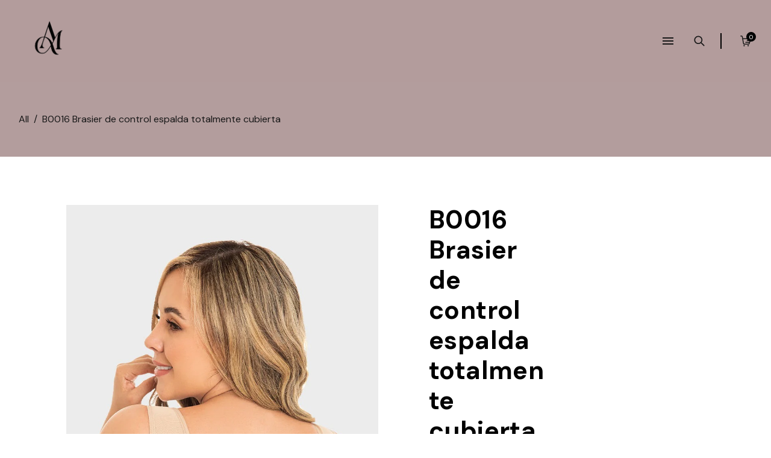

--- FILE ---
content_type: text/html; charset=utf-8
request_url: https://angelicamotaoficial.com/products/brasier-con-mayor-cobertura-en-la-espalda-b0016
body_size: 43139
content:
<!doctype html>
<html class="no-js" lang="en">
  <head>
    <meta charset="utf-8">
    <meta http-equiv="X-UA-Compatible" content="IE=edge" /> 
    <meta name="viewport" content="width=device-width,initial-scale=1, maximum-scale=1.0,user-scalable=0">  
    <meta name="theme-color" content="">    
    <link rel="preconnect" href="https://cdn.shopify.com" crossorigin>
    <link rel="preconnect" href="https://fonts.shopify.com" crossorigin>
    <link rel="preconnect" href="https://monorail-edge.shopifysvc.com">

    <link rel="canonical" href="https://angelicamotaoficial.com/products/brasier-con-mayor-cobertura-en-la-espalda-b0016"><title>
  B0016 Brasier de control espalda totalmente cubierta
 &ndash; AngelicamotaOficial</title>


<meta name="description" content="Esta referencia es ideal para que te sientas segura, ya que sostiene el busto dando su forma natural y a su vez controla la espalda cubriendo esos molestos gorditos. Tu cómplice en tu recuperación y en tu día a día.Características:• Total cobertura en espalda• 2 opciones de ganchos">

    <!-- Social meta  -->
    

<meta property="og:site_name" content="AngelicamotaOficial">
<meta property="og:url" content="https://angelicamotaoficial.com/products/brasier-con-mayor-cobertura-en-la-espalda-b0016">
<meta property="og:title" content="B0016 Brasier de control espalda totalmente cubierta">
<meta property="og:type" content="product">
<meta property="og:description" content="Esta referencia es ideal para que te sientas segura, ya que sostiene el busto dando su forma natural y a su vez controla la espalda cubriendo esos molestos gorditos. Tu cómplice en tu recuperación y en tu día a día.Características:• Total cobertura en espalda• 2 opciones de ganchos"><meta property="og:image" content="http://angelicamotaoficial.com/cdn/shop/files/Brasier_B0016-Espalda.jpg?v=1701495051">
  <meta property="og:image:secure_url" content="https://angelicamotaoficial.com/cdn/shop/files/Brasier_B0016-Espalda.jpg?v=1701495051">
  <meta property="og:image:width" content="776">
  <meta property="og:image:height" content="1330"><meta property="og:price:amount" content="59.00">
  <meta property="og:price:currency" content="USD"><meta name="twitter:site" content="@#"><meta name="twitter:card" content="summary_large_image">
<meta name="twitter:title" content="B0016 Brasier de control espalda totalmente cubierta">
<meta name="twitter:description" content="Esta referencia es ideal para que te sientas segura, ya que sostiene el busto dando su forma natural y a su vez controla la espalda cubriendo esos molestos gorditos. Tu cómplice en tu recuperación y en tu día a día.Características:• Total cobertura en espalda• 2 opciones de ganchos">
    
    <!-- CSS  -->
    <link href="//angelicamotaoficial.com/cdn/shop/t/7/assets/dt-framework.css?v=47215140804602062491768415149" rel="stylesheet" type="text/css" media="all" />  
<link href="//angelicamotaoficial.com/cdn/shop/t/7/assets/dt-custom.css?v=86731185861215810911768415209" rel="stylesheet" type="text/css" media="all" />
<link href="//angelicamotaoficial.com/cdn/shop/t/7/assets/swiper-bundle.min.css?v=5850897086907936371768404051" rel="stylesheet" type="text/css" media="all" /> 

<link href="//angelicamotaoficial.com/cdn/shop/t/7/assets/select2.min.css?v=27970650042005650811768404051" rel="stylesheet" type="text/css" media="all" /> 

<link href="//angelicamotaoficial.com/cdn/shop/t/7/assets/slick.css?v=102834294787817466131768404051" rel="stylesheet" type="text/css" media="all" /> 
<link href="//angelicamotaoficial.com/cdn/shop/t/7/assets/font-all.min.css?v=176820762346757211011768404084" rel="stylesheet" type="text/css" media="all" /> 
<link href="//angelicamotaoficial.com/cdn/shop/t/7/assets/animation.css?v=170469424254788653381768404051" rel="stylesheet" type="text/css" media="all" /> 
    <!-- Primary JS files  -->
    <script src="//angelicamotaoficial.com/cdn/shop/t/7/assets/jquery-3.5.1.min.js?v=177851068496422246591768404051"></script>        
<script src="//angelicamotaoficial.com/cdn/shopifycloud/storefront/assets/themes_support/api-0b83c35a.js" defer="defer"></script>
<script src="//angelicamotaoficial.com/cdn/shop/t/7/assets/ajax-cart.js?v=170671248950807317681768404084" defer="defer"></script>
<script src="//angelicamotaoficial.com/cdn/shop/t/7/assets/dt-plugins.js?v=92762141100032375411768404051"></script>  

<script src="//angelicamotaoficial.com/cdn/shop/t/7/assets/select2.min.js?v=146226383636201590221768404051" defer="defer"></script>

<script src="//angelicamotaoficial.com/cdn/shop/t/7/assets/slick.min.js?v=78403228708673780251768404051"></script>  
<script src="//angelicamotaoficial.com/cdn/shop/t/7/assets/instafeed.js?v=81142330342592026311768404051" type="text/javascript"></script>

<script>  
  var DT_THEME = {
    strings: {
      addToWishList: "Add to wishlist",
      viewMyWishList: "View Wishlist",
      addToCompareList: "Add To Compare List",
      viewMyCompareList: "View My Compare List",
      addToCart: "Add to Cart",
      soldOut: "Sold Out",
      unavailable: "Unavailable",
      minCompareProductNav: "Need one more product to navigate to compare form here",
      minCompareProduct: "Not allowed to add more than 4 product to compare"
    },
    moneyFormat: "${{amount}}"
  };      
</script>
    
    <!-- content for header -->
    <script>window.performance && window.performance.mark && window.performance.mark('shopify.content_for_header.start');</script><meta id="shopify-digital-wallet" name="shopify-digital-wallet" content="/61898293415/digital_wallets/dialog">
<meta name="shopify-checkout-api-token" content="eedd5e42d70b8a6da60857bf3777a5a6">
<meta id="in-context-paypal-metadata" data-shop-id="61898293415" data-venmo-supported="false" data-environment="production" data-locale="en_US" data-paypal-v4="true" data-currency="USD">
<link rel="alternate" type="application/json+oembed" href="https://angelicamotaoficial.com/products/brasier-con-mayor-cobertura-en-la-espalda-b0016.oembed">
<script async="async" src="/checkouts/internal/preloads.js?locale=en-VE"></script>
<script id="shopify-features" type="application/json">{"accessToken":"eedd5e42d70b8a6da60857bf3777a5a6","betas":["rich-media-storefront-analytics"],"domain":"angelicamotaoficial.com","predictiveSearch":true,"shopId":61898293415,"locale":"en"}</script>
<script>var Shopify = Shopify || {};
Shopify.shop = "37fd77-2.myshopify.com";
Shopify.locale = "en";
Shopify.currency = {"active":"USD","rate":"1.0"};
Shopify.country = "VE";
Shopify.theme = {"name":"aaraa-demo7","id":150570401959,"schema_name":null,"schema_version":null,"theme_store_id":null,"role":"main"};
Shopify.theme.handle = "null";
Shopify.theme.style = {"id":null,"handle":null};
Shopify.cdnHost = "angelicamotaoficial.com/cdn";
Shopify.routes = Shopify.routes || {};
Shopify.routes.root = "/";</script>
<script type="module">!function(o){(o.Shopify=o.Shopify||{}).modules=!0}(window);</script>
<script>!function(o){function n(){var o=[];function n(){o.push(Array.prototype.slice.apply(arguments))}return n.q=o,n}var t=o.Shopify=o.Shopify||{};t.loadFeatures=n(),t.autoloadFeatures=n()}(window);</script>
<script id="shop-js-analytics" type="application/json">{"pageType":"product"}</script>
<script defer="defer" async type="module" src="//angelicamotaoficial.com/cdn/shopifycloud/shop-js/modules/v2/client.init-shop-cart-sync_BT-GjEfc.en.esm.js"></script>
<script defer="defer" async type="module" src="//angelicamotaoficial.com/cdn/shopifycloud/shop-js/modules/v2/chunk.common_D58fp_Oc.esm.js"></script>
<script defer="defer" async type="module" src="//angelicamotaoficial.com/cdn/shopifycloud/shop-js/modules/v2/chunk.modal_xMitdFEc.esm.js"></script>
<script type="module">
  await import("//angelicamotaoficial.com/cdn/shopifycloud/shop-js/modules/v2/client.init-shop-cart-sync_BT-GjEfc.en.esm.js");
await import("//angelicamotaoficial.com/cdn/shopifycloud/shop-js/modules/v2/chunk.common_D58fp_Oc.esm.js");
await import("//angelicamotaoficial.com/cdn/shopifycloud/shop-js/modules/v2/chunk.modal_xMitdFEc.esm.js");

  window.Shopify.SignInWithShop?.initShopCartSync?.({"fedCMEnabled":true,"windoidEnabled":true});

</script>
<script id="__st">var __st={"a":61898293415,"offset":-14400,"reqid":"7e34c3cc-b195-4659-9e91-b2a81d2c1d3d-1769105966","pageurl":"angelicamotaoficial.com\/products\/brasier-con-mayor-cobertura-en-la-espalda-b0016","u":"d333dec83ee0","p":"product","rtyp":"product","rid":7758008615079};</script>
<script>window.ShopifyPaypalV4VisibilityTracking = true;</script>
<script id="captcha-bootstrap">!function(){'use strict';const t='contact',e='account',n='new_comment',o=[[t,t],['blogs',n],['comments',n],[t,'customer']],c=[[e,'customer_login'],[e,'guest_login'],[e,'recover_customer_password'],[e,'create_customer']],r=t=>t.map((([t,e])=>`form[action*='/${t}']:not([data-nocaptcha='true']) input[name='form_type'][value='${e}']`)).join(','),a=t=>()=>t?[...document.querySelectorAll(t)].map((t=>t.form)):[];function s(){const t=[...o],e=r(t);return a(e)}const i='password',u='form_key',d=['recaptcha-v3-token','g-recaptcha-response','h-captcha-response',i],f=()=>{try{return window.sessionStorage}catch{return}},m='__shopify_v',_=t=>t.elements[u];function p(t,e,n=!1){try{const o=window.sessionStorage,c=JSON.parse(o.getItem(e)),{data:r}=function(t){const{data:e,action:n}=t;return t[m]||n?{data:e,action:n}:{data:t,action:n}}(c);for(const[e,n]of Object.entries(r))t.elements[e]&&(t.elements[e].value=n);n&&o.removeItem(e)}catch(o){console.error('form repopulation failed',{error:o})}}const l='form_type',E='cptcha';function T(t){t.dataset[E]=!0}const w=window,h=w.document,L='Shopify',v='ce_forms',y='captcha';let A=!1;((t,e)=>{const n=(g='f06e6c50-85a8-45c8-87d0-21a2b65856fe',I='https://cdn.shopify.com/shopifycloud/storefront-forms-hcaptcha/ce_storefront_forms_captcha_hcaptcha.v1.5.2.iife.js',D={infoText:'Protected by hCaptcha',privacyText:'Privacy',termsText:'Terms'},(t,e,n)=>{const o=w[L][v],c=o.bindForm;if(c)return c(t,g,e,D).then(n);var r;o.q.push([[t,g,e,D],n]),r=I,A||(h.body.append(Object.assign(h.createElement('script'),{id:'captcha-provider',async:!0,src:r})),A=!0)});var g,I,D;w[L]=w[L]||{},w[L][v]=w[L][v]||{},w[L][v].q=[],w[L][y]=w[L][y]||{},w[L][y].protect=function(t,e){n(t,void 0,e),T(t)},Object.freeze(w[L][y]),function(t,e,n,w,h,L){const[v,y,A,g]=function(t,e,n){const i=e?o:[],u=t?c:[],d=[...i,...u],f=r(d),m=r(i),_=r(d.filter((([t,e])=>n.includes(e))));return[a(f),a(m),a(_),s()]}(w,h,L),I=t=>{const e=t.target;return e instanceof HTMLFormElement?e:e&&e.form},D=t=>v().includes(t);t.addEventListener('submit',(t=>{const e=I(t);if(!e)return;const n=D(e)&&!e.dataset.hcaptchaBound&&!e.dataset.recaptchaBound,o=_(e),c=g().includes(e)&&(!o||!o.value);(n||c)&&t.preventDefault(),c&&!n&&(function(t){try{if(!f())return;!function(t){const e=f();if(!e)return;const n=_(t);if(!n)return;const o=n.value;o&&e.removeItem(o)}(t);const e=Array.from(Array(32),(()=>Math.random().toString(36)[2])).join('');!function(t,e){_(t)||t.append(Object.assign(document.createElement('input'),{type:'hidden',name:u})),t.elements[u].value=e}(t,e),function(t,e){const n=f();if(!n)return;const o=[...t.querySelectorAll(`input[type='${i}']`)].map((({name:t})=>t)),c=[...d,...o],r={};for(const[a,s]of new FormData(t).entries())c.includes(a)||(r[a]=s);n.setItem(e,JSON.stringify({[m]:1,action:t.action,data:r}))}(t,e)}catch(e){console.error('failed to persist form',e)}}(e),e.submit())}));const S=(t,e)=>{t&&!t.dataset[E]&&(n(t,e.some((e=>e===t))),T(t))};for(const o of['focusin','change'])t.addEventListener(o,(t=>{const e=I(t);D(e)&&S(e,y())}));const B=e.get('form_key'),M=e.get(l),P=B&&M;t.addEventListener('DOMContentLoaded',(()=>{const t=y();if(P)for(const e of t)e.elements[l].value===M&&p(e,B);[...new Set([...A(),...v().filter((t=>'true'===t.dataset.shopifyCaptcha))])].forEach((e=>S(e,t)))}))}(h,new URLSearchParams(w.location.search),n,t,e,['guest_login'])})(!0,!0)}();</script>
<script integrity="sha256-4kQ18oKyAcykRKYeNunJcIwy7WH5gtpwJnB7kiuLZ1E=" data-source-attribution="shopify.loadfeatures" defer="defer" src="//angelicamotaoficial.com/cdn/shopifycloud/storefront/assets/storefront/load_feature-a0a9edcb.js" crossorigin="anonymous"></script>
<script data-source-attribution="shopify.dynamic_checkout.dynamic.init">var Shopify=Shopify||{};Shopify.PaymentButton=Shopify.PaymentButton||{isStorefrontPortableWallets:!0,init:function(){window.Shopify.PaymentButton.init=function(){};var t=document.createElement("script");t.src="https://angelicamotaoficial.com/cdn/shopifycloud/portable-wallets/latest/portable-wallets.en.js",t.type="module",document.head.appendChild(t)}};
</script>
<script data-source-attribution="shopify.dynamic_checkout.buyer_consent">
  function portableWalletsHideBuyerConsent(e){var t=document.getElementById("shopify-buyer-consent"),n=document.getElementById("shopify-subscription-policy-button");t&&n&&(t.classList.add("hidden"),t.setAttribute("aria-hidden","true"),n.removeEventListener("click",e))}function portableWalletsShowBuyerConsent(e){var t=document.getElementById("shopify-buyer-consent"),n=document.getElementById("shopify-subscription-policy-button");t&&n&&(t.classList.remove("hidden"),t.removeAttribute("aria-hidden"),n.addEventListener("click",e))}window.Shopify?.PaymentButton&&(window.Shopify.PaymentButton.hideBuyerConsent=portableWalletsHideBuyerConsent,window.Shopify.PaymentButton.showBuyerConsent=portableWalletsShowBuyerConsent);
</script>
<script>
  function portableWalletsCleanup(e){e&&e.src&&console.error("Failed to load portable wallets script "+e.src);var t=document.querySelectorAll("shopify-accelerated-checkout .shopify-payment-button__skeleton, shopify-accelerated-checkout-cart .wallet-cart-button__skeleton"),e=document.getElementById("shopify-buyer-consent");for(let e=0;e<t.length;e++)t[e].remove();e&&e.remove()}function portableWalletsNotLoadedAsModule(e){e instanceof ErrorEvent&&"string"==typeof e.message&&e.message.includes("import.meta")&&"string"==typeof e.filename&&e.filename.includes("portable-wallets")&&(window.removeEventListener("error",portableWalletsNotLoadedAsModule),window.Shopify.PaymentButton.failedToLoad=e,"loading"===document.readyState?document.addEventListener("DOMContentLoaded",window.Shopify.PaymentButton.init):window.Shopify.PaymentButton.init())}window.addEventListener("error",portableWalletsNotLoadedAsModule);
</script>

<script type="module" src="https://angelicamotaoficial.com/cdn/shopifycloud/portable-wallets/latest/portable-wallets.en.js" onError="portableWalletsCleanup(this)" crossorigin="anonymous"></script>
<script nomodule>
  document.addEventListener("DOMContentLoaded", portableWalletsCleanup);
</script>

<link id="shopify-accelerated-checkout-styles" rel="stylesheet" media="screen" href="https://angelicamotaoficial.com/cdn/shopifycloud/portable-wallets/latest/accelerated-checkout-backwards-compat.css" crossorigin="anonymous">
<style id="shopify-accelerated-checkout-cart">
        #shopify-buyer-consent {
  margin-top: 1em;
  display: inline-block;
  width: 100%;
}

#shopify-buyer-consent.hidden {
  display: none;
}

#shopify-subscription-policy-button {
  background: none;
  border: none;
  padding: 0;
  text-decoration: underline;
  font-size: inherit;
  cursor: pointer;
}

#shopify-subscription-policy-button::before {
  box-shadow: none;
}

      </style>

<script>window.performance && window.performance.mark && window.performance.mark('shopify.content_for_header.end');</script>       
    <!-- content for header -->
    
  

<input type="hidden" id="social-reply-product-id" id="7758008615079"></input>

<script src="https://static-socialhead.cdnhub.co/social-reply/social-reply.min.js" defer></script>
<link rel="stylesheet" href="https://static-socialhead.cdnhub.co/social-reply/social-reply.min.css" />
<link href="https://monorail-edge.shopifysvc.com" rel="dns-prefetch">
<script>(function(){if ("sendBeacon" in navigator && "performance" in window) {try {var session_token_from_headers = performance.getEntriesByType('navigation')[0].serverTiming.find(x => x.name == '_s').description;} catch {var session_token_from_headers = undefined;}var session_cookie_matches = document.cookie.match(/_shopify_s=([^;]*)/);var session_token_from_cookie = session_cookie_matches && session_cookie_matches.length === 2 ? session_cookie_matches[1] : "";var session_token = session_token_from_headers || session_token_from_cookie || "";function handle_abandonment_event(e) {var entries = performance.getEntries().filter(function(entry) {return /monorail-edge.shopifysvc.com/.test(entry.name);});if (!window.abandonment_tracked && entries.length === 0) {window.abandonment_tracked = true;var currentMs = Date.now();var navigation_start = performance.timing.navigationStart;var payload = {shop_id: 61898293415,url: window.location.href,navigation_start,duration: currentMs - navigation_start,session_token,page_type: "product"};window.navigator.sendBeacon("https://monorail-edge.shopifysvc.com/v1/produce", JSON.stringify({schema_id: "online_store_buyer_site_abandonment/1.1",payload: payload,metadata: {event_created_at_ms: currentMs,event_sent_at_ms: currentMs}}));}}window.addEventListener('pagehide', handle_abandonment_event);}}());</script>
<script id="web-pixels-manager-setup">(function e(e,d,r,n,o){if(void 0===o&&(o={}),!Boolean(null===(a=null===(i=window.Shopify)||void 0===i?void 0:i.analytics)||void 0===a?void 0:a.replayQueue)){var i,a;window.Shopify=window.Shopify||{};var t=window.Shopify;t.analytics=t.analytics||{};var s=t.analytics;s.replayQueue=[],s.publish=function(e,d,r){return s.replayQueue.push([e,d,r]),!0};try{self.performance.mark("wpm:start")}catch(e){}var l=function(){var e={modern:/Edge?\/(1{2}[4-9]|1[2-9]\d|[2-9]\d{2}|\d{4,})\.\d+(\.\d+|)|Firefox\/(1{2}[4-9]|1[2-9]\d|[2-9]\d{2}|\d{4,})\.\d+(\.\d+|)|Chrom(ium|e)\/(9{2}|\d{3,})\.\d+(\.\d+|)|(Maci|X1{2}).+ Version\/(15\.\d+|(1[6-9]|[2-9]\d|\d{3,})\.\d+)([,.]\d+|)( \(\w+\)|)( Mobile\/\w+|) Safari\/|Chrome.+OPR\/(9{2}|\d{3,})\.\d+\.\d+|(CPU[ +]OS|iPhone[ +]OS|CPU[ +]iPhone|CPU IPhone OS|CPU iPad OS)[ +]+(15[._]\d+|(1[6-9]|[2-9]\d|\d{3,})[._]\d+)([._]\d+|)|Android:?[ /-](13[3-9]|1[4-9]\d|[2-9]\d{2}|\d{4,})(\.\d+|)(\.\d+|)|Android.+Firefox\/(13[5-9]|1[4-9]\d|[2-9]\d{2}|\d{4,})\.\d+(\.\d+|)|Android.+Chrom(ium|e)\/(13[3-9]|1[4-9]\d|[2-9]\d{2}|\d{4,})\.\d+(\.\d+|)|SamsungBrowser\/([2-9]\d|\d{3,})\.\d+/,legacy:/Edge?\/(1[6-9]|[2-9]\d|\d{3,})\.\d+(\.\d+|)|Firefox\/(5[4-9]|[6-9]\d|\d{3,})\.\d+(\.\d+|)|Chrom(ium|e)\/(5[1-9]|[6-9]\d|\d{3,})\.\d+(\.\d+|)([\d.]+$|.*Safari\/(?![\d.]+ Edge\/[\d.]+$))|(Maci|X1{2}).+ Version\/(10\.\d+|(1[1-9]|[2-9]\d|\d{3,})\.\d+)([,.]\d+|)( \(\w+\)|)( Mobile\/\w+|) Safari\/|Chrome.+OPR\/(3[89]|[4-9]\d|\d{3,})\.\d+\.\d+|(CPU[ +]OS|iPhone[ +]OS|CPU[ +]iPhone|CPU IPhone OS|CPU iPad OS)[ +]+(10[._]\d+|(1[1-9]|[2-9]\d|\d{3,})[._]\d+)([._]\d+|)|Android:?[ /-](13[3-9]|1[4-9]\d|[2-9]\d{2}|\d{4,})(\.\d+|)(\.\d+|)|Mobile Safari.+OPR\/([89]\d|\d{3,})\.\d+\.\d+|Android.+Firefox\/(13[5-9]|1[4-9]\d|[2-9]\d{2}|\d{4,})\.\d+(\.\d+|)|Android.+Chrom(ium|e)\/(13[3-9]|1[4-9]\d|[2-9]\d{2}|\d{4,})\.\d+(\.\d+|)|Android.+(UC? ?Browser|UCWEB|U3)[ /]?(15\.([5-9]|\d{2,})|(1[6-9]|[2-9]\d|\d{3,})\.\d+)\.\d+|SamsungBrowser\/(5\.\d+|([6-9]|\d{2,})\.\d+)|Android.+MQ{2}Browser\/(14(\.(9|\d{2,})|)|(1[5-9]|[2-9]\d|\d{3,})(\.\d+|))(\.\d+|)|K[Aa][Ii]OS\/(3\.\d+|([4-9]|\d{2,})\.\d+)(\.\d+|)/},d=e.modern,r=e.legacy,n=navigator.userAgent;return n.match(d)?"modern":n.match(r)?"legacy":"unknown"}(),u="modern"===l?"modern":"legacy",c=(null!=n?n:{modern:"",legacy:""})[u],f=function(e){return[e.baseUrl,"/wpm","/b",e.hashVersion,"modern"===e.buildTarget?"m":"l",".js"].join("")}({baseUrl:d,hashVersion:r,buildTarget:u}),m=function(e){var d=e.version,r=e.bundleTarget,n=e.surface,o=e.pageUrl,i=e.monorailEndpoint;return{emit:function(e){var a=e.status,t=e.errorMsg,s=(new Date).getTime(),l=JSON.stringify({metadata:{event_sent_at_ms:s},events:[{schema_id:"web_pixels_manager_load/3.1",payload:{version:d,bundle_target:r,page_url:o,status:a,surface:n,error_msg:t},metadata:{event_created_at_ms:s}}]});if(!i)return console&&console.warn&&console.warn("[Web Pixels Manager] No Monorail endpoint provided, skipping logging."),!1;try{return self.navigator.sendBeacon.bind(self.navigator)(i,l)}catch(e){}var u=new XMLHttpRequest;try{return u.open("POST",i,!0),u.setRequestHeader("Content-Type","text/plain"),u.send(l),!0}catch(e){return console&&console.warn&&console.warn("[Web Pixels Manager] Got an unhandled error while logging to Monorail."),!1}}}}({version:r,bundleTarget:l,surface:e.surface,pageUrl:self.location.href,monorailEndpoint:e.monorailEndpoint});try{o.browserTarget=l,function(e){var d=e.src,r=e.async,n=void 0===r||r,o=e.onload,i=e.onerror,a=e.sri,t=e.scriptDataAttributes,s=void 0===t?{}:t,l=document.createElement("script"),u=document.querySelector("head"),c=document.querySelector("body");if(l.async=n,l.src=d,a&&(l.integrity=a,l.crossOrigin="anonymous"),s)for(var f in s)if(Object.prototype.hasOwnProperty.call(s,f))try{l.dataset[f]=s[f]}catch(e){}if(o&&l.addEventListener("load",o),i&&l.addEventListener("error",i),u)u.appendChild(l);else{if(!c)throw new Error("Did not find a head or body element to append the script");c.appendChild(l)}}({src:f,async:!0,onload:function(){if(!function(){var e,d;return Boolean(null===(d=null===(e=window.Shopify)||void 0===e?void 0:e.analytics)||void 0===d?void 0:d.initialized)}()){var d=window.webPixelsManager.init(e)||void 0;if(d){var r=window.Shopify.analytics;r.replayQueue.forEach((function(e){var r=e[0],n=e[1],o=e[2];d.publishCustomEvent(r,n,o)})),r.replayQueue=[],r.publish=d.publishCustomEvent,r.visitor=d.visitor,r.initialized=!0}}},onerror:function(){return m.emit({status:"failed",errorMsg:"".concat(f," has failed to load")})},sri:function(e){var d=/^sha384-[A-Za-z0-9+/=]+$/;return"string"==typeof e&&d.test(e)}(c)?c:"",scriptDataAttributes:o}),m.emit({status:"loading"})}catch(e){m.emit({status:"failed",errorMsg:(null==e?void 0:e.message)||"Unknown error"})}}})({shopId: 61898293415,storefrontBaseUrl: "https://angelicamotaoficial.com",extensionsBaseUrl: "https://extensions.shopifycdn.com/cdn/shopifycloud/web-pixels-manager",monorailEndpoint: "https://monorail-edge.shopifysvc.com/unstable/produce_batch",surface: "storefront-renderer",enabledBetaFlags: ["2dca8a86"],webPixelsConfigList: [{"id":"shopify-app-pixel","configuration":"{}","eventPayloadVersion":"v1","runtimeContext":"STRICT","scriptVersion":"0450","apiClientId":"shopify-pixel","type":"APP","privacyPurposes":["ANALYTICS","MARKETING"]},{"id":"shopify-custom-pixel","eventPayloadVersion":"v1","runtimeContext":"LAX","scriptVersion":"0450","apiClientId":"shopify-pixel","type":"CUSTOM","privacyPurposes":["ANALYTICS","MARKETING"]}],isMerchantRequest: false,initData: {"shop":{"name":"AngelicamotaOficial","paymentSettings":{"currencyCode":"USD"},"myshopifyDomain":"37fd77-2.myshopify.com","countryCode":"VE","storefrontUrl":"https:\/\/angelicamotaoficial.com"},"customer":null,"cart":null,"checkout":null,"productVariants":[{"price":{"amount":59.0,"currencyCode":"USD"},"product":{"title":"B0016 Brasier de control espalda totalmente cubierta","vendor":"My Store","id":"7758008615079","untranslatedTitle":"B0016 Brasier de control espalda totalmente cubierta","url":"\/products\/brasier-con-mayor-cobertura-en-la-espalda-b0016","type":""},"id":"43608227709095","image":{"src":"\/\/angelicamotaoficial.com\/cdn\/shop\/files\/Brasier_B0016-Espalda.jpg?v=1701495051"},"sku":"","title":"Beige \/ Small","untranslatedTitle":"Beige \/ Small"},{"price":{"amount":59.0,"currencyCode":"USD"},"product":{"title":"B0016 Brasier de control espalda totalmente cubierta","vendor":"My Store","id":"7758008615079","untranslatedTitle":"B0016 Brasier de control espalda totalmente cubierta","url":"\/products\/brasier-con-mayor-cobertura-en-la-espalda-b0016","type":""},"id":"43666104516775","image":{"src":"\/\/angelicamotaoficial.com\/cdn\/shop\/files\/Brasier_B0016-Espalda.jpg?v=1701495051"},"sku":"","title":"Beige \/ Medium","untranslatedTitle":"Beige \/ Medium"},{"price":{"amount":59.0,"currencyCode":"USD"},"product":{"title":"B0016 Brasier de control espalda totalmente cubierta","vendor":"My Store","id":"7758008615079","untranslatedTitle":"B0016 Brasier de control espalda totalmente cubierta","url":"\/products\/brasier-con-mayor-cobertura-en-la-espalda-b0016","type":""},"id":"43666104549543","image":{"src":"\/\/angelicamotaoficial.com\/cdn\/shop\/files\/Brasier_B0016-Espalda.jpg?v=1701495051"},"sku":"","title":"Beige \/ Large","untranslatedTitle":"Beige \/ Large"}],"purchasingCompany":null},},"https://angelicamotaoficial.com/cdn","fcfee988w5aeb613cpc8e4bc33m6693e112",{"modern":"","legacy":""},{"shopId":"61898293415","storefrontBaseUrl":"https:\/\/angelicamotaoficial.com","extensionBaseUrl":"https:\/\/extensions.shopifycdn.com\/cdn\/shopifycloud\/web-pixels-manager","surface":"storefront-renderer","enabledBetaFlags":"[\"2dca8a86\"]","isMerchantRequest":"false","hashVersion":"fcfee988w5aeb613cpc8e4bc33m6693e112","publish":"custom","events":"[[\"page_viewed\",{}],[\"product_viewed\",{\"productVariant\":{\"price\":{\"amount\":59.0,\"currencyCode\":\"USD\"},\"product\":{\"title\":\"B0016 Brasier de control espalda totalmente cubierta\",\"vendor\":\"My Store\",\"id\":\"7758008615079\",\"untranslatedTitle\":\"B0016 Brasier de control espalda totalmente cubierta\",\"url\":\"\/products\/brasier-con-mayor-cobertura-en-la-espalda-b0016\",\"type\":\"\"},\"id\":\"43608227709095\",\"image\":{\"src\":\"\/\/angelicamotaoficial.com\/cdn\/shop\/files\/Brasier_B0016-Espalda.jpg?v=1701495051\"},\"sku\":\"\",\"title\":\"Beige \/ Small\",\"untranslatedTitle\":\"Beige \/ Small\"}}]]"});</script><script>
  window.ShopifyAnalytics = window.ShopifyAnalytics || {};
  window.ShopifyAnalytics.meta = window.ShopifyAnalytics.meta || {};
  window.ShopifyAnalytics.meta.currency = 'USD';
  var meta = {"product":{"id":7758008615079,"gid":"gid:\/\/shopify\/Product\/7758008615079","vendor":"My Store","type":"","handle":"brasier-con-mayor-cobertura-en-la-espalda-b0016","variants":[{"id":43608227709095,"price":5900,"name":"B0016 Brasier de control espalda totalmente cubierta - Beige \/ Small","public_title":"Beige \/ Small","sku":""},{"id":43666104516775,"price":5900,"name":"B0016 Brasier de control espalda totalmente cubierta - Beige \/ Medium","public_title":"Beige \/ Medium","sku":""},{"id":43666104549543,"price":5900,"name":"B0016 Brasier de control espalda totalmente cubierta - Beige \/ Large","public_title":"Beige \/ Large","sku":""}],"remote":false},"page":{"pageType":"product","resourceType":"product","resourceId":7758008615079,"requestId":"7e34c3cc-b195-4659-9e91-b2a81d2c1d3d-1769105966"}};
  for (var attr in meta) {
    window.ShopifyAnalytics.meta[attr] = meta[attr];
  }
</script>
<script class="analytics">
  (function () {
    var customDocumentWrite = function(content) {
      var jquery = null;

      if (window.jQuery) {
        jquery = window.jQuery;
      } else if (window.Checkout && window.Checkout.$) {
        jquery = window.Checkout.$;
      }

      if (jquery) {
        jquery('body').append(content);
      }
    };

    var hasLoggedConversion = function(token) {
      if (token) {
        return document.cookie.indexOf('loggedConversion=' + token) !== -1;
      }
      return false;
    }

    var setCookieIfConversion = function(token) {
      if (token) {
        var twoMonthsFromNow = new Date(Date.now());
        twoMonthsFromNow.setMonth(twoMonthsFromNow.getMonth() + 2);

        document.cookie = 'loggedConversion=' + token + '; expires=' + twoMonthsFromNow;
      }
    }

    var trekkie = window.ShopifyAnalytics.lib = window.trekkie = window.trekkie || [];
    if (trekkie.integrations) {
      return;
    }
    trekkie.methods = [
      'identify',
      'page',
      'ready',
      'track',
      'trackForm',
      'trackLink'
    ];
    trekkie.factory = function(method) {
      return function() {
        var args = Array.prototype.slice.call(arguments);
        args.unshift(method);
        trekkie.push(args);
        return trekkie;
      };
    };
    for (var i = 0; i < trekkie.methods.length; i++) {
      var key = trekkie.methods[i];
      trekkie[key] = trekkie.factory(key);
    }
    trekkie.load = function(config) {
      trekkie.config = config || {};
      trekkie.config.initialDocumentCookie = document.cookie;
      var first = document.getElementsByTagName('script')[0];
      var script = document.createElement('script');
      script.type = 'text/javascript';
      script.onerror = function(e) {
        var scriptFallback = document.createElement('script');
        scriptFallback.type = 'text/javascript';
        scriptFallback.onerror = function(error) {
                var Monorail = {
      produce: function produce(monorailDomain, schemaId, payload) {
        var currentMs = new Date().getTime();
        var event = {
          schema_id: schemaId,
          payload: payload,
          metadata: {
            event_created_at_ms: currentMs,
            event_sent_at_ms: currentMs
          }
        };
        return Monorail.sendRequest("https://" + monorailDomain + "/v1/produce", JSON.stringify(event));
      },
      sendRequest: function sendRequest(endpointUrl, payload) {
        // Try the sendBeacon API
        if (window && window.navigator && typeof window.navigator.sendBeacon === 'function' && typeof window.Blob === 'function' && !Monorail.isIos12()) {
          var blobData = new window.Blob([payload], {
            type: 'text/plain'
          });

          if (window.navigator.sendBeacon(endpointUrl, blobData)) {
            return true;
          } // sendBeacon was not successful

        } // XHR beacon

        var xhr = new XMLHttpRequest();

        try {
          xhr.open('POST', endpointUrl);
          xhr.setRequestHeader('Content-Type', 'text/plain');
          xhr.send(payload);
        } catch (e) {
          console.log(e);
        }

        return false;
      },
      isIos12: function isIos12() {
        return window.navigator.userAgent.lastIndexOf('iPhone; CPU iPhone OS 12_') !== -1 || window.navigator.userAgent.lastIndexOf('iPad; CPU OS 12_') !== -1;
      }
    };
    Monorail.produce('monorail-edge.shopifysvc.com',
      'trekkie_storefront_load_errors/1.1',
      {shop_id: 61898293415,
      theme_id: 150570401959,
      app_name: "storefront",
      context_url: window.location.href,
      source_url: "//angelicamotaoficial.com/cdn/s/trekkie.storefront.46a754ac07d08c656eb845cfbf513dd9a18d4ced.min.js"});

        };
        scriptFallback.async = true;
        scriptFallback.src = '//angelicamotaoficial.com/cdn/s/trekkie.storefront.46a754ac07d08c656eb845cfbf513dd9a18d4ced.min.js';
        first.parentNode.insertBefore(scriptFallback, first);
      };
      script.async = true;
      script.src = '//angelicamotaoficial.com/cdn/s/trekkie.storefront.46a754ac07d08c656eb845cfbf513dd9a18d4ced.min.js';
      first.parentNode.insertBefore(script, first);
    };
    trekkie.load(
      {"Trekkie":{"appName":"storefront","development":false,"defaultAttributes":{"shopId":61898293415,"isMerchantRequest":null,"themeId":150570401959,"themeCityHash":"17767528574504212097","contentLanguage":"en","currency":"USD","eventMetadataId":"2d07936e-eb14-46f3-a436-b2446a45f952"},"isServerSideCookieWritingEnabled":true,"monorailRegion":"shop_domain","enabledBetaFlags":["65f19447"]},"Session Attribution":{},"S2S":{"facebookCapiEnabled":false,"source":"trekkie-storefront-renderer","apiClientId":580111}}
    );

    var loaded = false;
    trekkie.ready(function() {
      if (loaded) return;
      loaded = true;

      window.ShopifyAnalytics.lib = window.trekkie;

      var originalDocumentWrite = document.write;
      document.write = customDocumentWrite;
      try { window.ShopifyAnalytics.merchantGoogleAnalytics.call(this); } catch(error) {};
      document.write = originalDocumentWrite;

      window.ShopifyAnalytics.lib.page(null,{"pageType":"product","resourceType":"product","resourceId":7758008615079,"requestId":"7e34c3cc-b195-4659-9e91-b2a81d2c1d3d-1769105966","shopifyEmitted":true});

      var match = window.location.pathname.match(/checkouts\/(.+)\/(thank_you|post_purchase)/)
      var token = match? match[1]: undefined;
      if (!hasLoggedConversion(token)) {
        setCookieIfConversion(token);
        window.ShopifyAnalytics.lib.track("Viewed Product",{"currency":"USD","variantId":43608227709095,"productId":7758008615079,"productGid":"gid:\/\/shopify\/Product\/7758008615079","name":"B0016 Brasier de control espalda totalmente cubierta - Beige \/ Small","price":"59.00","sku":"","brand":"My Store","variant":"Beige \/ Small","category":"","nonInteraction":true,"remote":false},undefined,undefined,{"shopifyEmitted":true});
      window.ShopifyAnalytics.lib.track("monorail:\/\/trekkie_storefront_viewed_product\/1.1",{"currency":"USD","variantId":43608227709095,"productId":7758008615079,"productGid":"gid:\/\/shopify\/Product\/7758008615079","name":"B0016 Brasier de control espalda totalmente cubierta - Beige \/ Small","price":"59.00","sku":"","brand":"My Store","variant":"Beige \/ Small","category":"","nonInteraction":true,"remote":false,"referer":"https:\/\/angelicamotaoficial.com\/products\/brasier-con-mayor-cobertura-en-la-espalda-b0016"});
      }
    });


        var eventsListenerScript = document.createElement('script');
        eventsListenerScript.async = true;
        eventsListenerScript.src = "//angelicamotaoficial.com/cdn/shopifycloud/storefront/assets/shop_events_listener-3da45d37.js";
        document.getElementsByTagName('head')[0].appendChild(eventsListenerScript);

})();</script>
<script
  defer
  src="https://angelicamotaoficial.com/cdn/shopifycloud/perf-kit/shopify-perf-kit-3.0.4.min.js"
  data-application="storefront-renderer"
  data-shop-id="61898293415"
  data-render-region="gcp-us-central1"
  data-page-type="product"
  data-theme-instance-id="150570401959"
  data-theme-name=""
  data-theme-version=""
  data-monorail-region="shop_domain"
  data-resource-timing-sampling-rate="10"
  data-shs="true"
  data-shs-beacon="true"
  data-shs-export-with-fetch="true"
  data-shs-logs-sample-rate="1"
  data-shs-beacon-endpoint="https://angelicamotaoficial.com/api/collect"
></script>
</head>
  <body id="b0016-brasier-de-control-espalda-totalmente-cubierta" class="template-product  others ">
    
        
    <div class="se-pre-con"></div>
    
    
    <div class="mobile-menu" data-menu="dt-main-menu"></div>
    <div class="mobile-menu-overlay"></div> 
    
    <div id="video_modal" class="video_overlay">
      <div class="inner">
      <span id="close_icon" class="dt-sc-btn close-icon" style=" position: absolute; right: 10px; top: 10px;"></span>
      </div>
    </div>
    
    <div class="off-canvas--viewport">
      
      <div id="CartDrawer" class="drawer drawer--right">
  <div class="drawer__header">
    <span class="drawer__close js-drawer-close dt-sc-btn close-icon">
     
    </span>
    <h4>Shopping Cart</h4>
  </div>
  <div id="CartContainer"></div>
</div>


      
       <!-- Theme Header====== -->
      <div id="shopify-section-header" class="shopify-section">
<div id="dT_top-sticky">
  <div class="container">
    <div class="row">
       <a href="#" class="dT_TopStickySearchCloseBtn close"><svg version="1.1" id="Layer_1" xmlns="http://www.w3.org/2000/svg" xmlns:xlink="http://www.w3.org/1999/xlink" x="0px" y="0px"
	 viewBox="0 0 100 100" style="enable-background:new 0 0 100 100;" xml:space="preserve">
<g>
	<path d="M97.5,6.4L5.6,98.4C5,99,3.9,99,3.3,98.4l-0.8-0.8c-0.6-0.6-0.6-1.7,0-2.4L94.4,3.3c0.6-0.6,1.7-0.6,2.4,0l0.8,0.8
		C98.2,4.7,98.2,5.8,97.5,6.4z"/>
	<path d="M94.4,98.4L2.5,6.4c-0.6-0.6-0.6-1.7,0-2.4l0.8-0.8c0.6-0.6,1.7-0.6,2.4,0l91.9,91.9c0.6,0.6,0.6,1.7,0,2.4l-0.8,0.8
		C96.1,99,95,99,94.4,98.4z"/>
</g>
</svg></a>
      <div class="">      
        <form method="GET" action="/search" autocomplete="off">
           <input type="hidden" name="product" value="product" />
          <div class="search-box">
            <input type="text" name="q" class="form-control" autocomplete="off" placeholder="Search Our Store" aria-label="Search Our Store"
                   v-model="search" @keyup="inputChanged" @keydown.down="onArrow" @keydown.up="onArrow">           
            <div class="input-group-append">
              <button class="dt-sc-btn" type="submit">
                <svg xmlns="http://www.w3.org/2000/svg" xmlns:xlink="http://www.w3.org/1999/xlink" x="0px" y="0px"
	 viewBox="0 0 100 100" style="enable-background:new 0 0 100 100;" xml:space="preserve">
<path d="M91.6,85.1l-23-22.7v0c5.4-6.8,7.9-15.3,7.1-23.9c-0.8-8.6-4.9-16.5-11.5-22.2c-6.5-5.7-15-8.7-23.8-8.4
	c-8.7,0.3-17,3.8-23.2,9.9c-6.2,6.1-9.8,14.3-10,22.8c-0.3,8.6,2.8,17,8.6,23.4c5.8,6.4,13.8,10.5,22.5,11.3
	c8.7,0.8,17.4-1.7,24.2-7l23,22.7c1.1,1,2.6,1.5,4.1,1.1c1.5-0.4,2.6-1.5,3-3C93.1,87.7,92.7,86.1,91.6,85.1L91.6,85.1z M16,41.7
	c0-6.7,2.7-13.1,7.5-17.9c4.8-4.7,11.3-7.4,18.1-7.4c6.8,0,13.3,2.7,18.1,7.4c4.8,4.7,7.5,11.2,7.5,17.9c0,6.7-2.7,13.1-7.5,17.9
	S48.4,67,41.6,67c-6.8,0-13.3-2.7-18.1-7.4S16,48.4,16,41.7L16,41.7z"/>
</svg>

              </button>
            </div>
          </div>
        </form>
        
        <div class="dT_PredictiveSearchResult_Section">
          <template v-if="dT_ProductProactiveSugesstions">
            <ul class="dt-sc-ProductSugesstions">
              <li v-for="(item, i) in filteredSearchResults" :key="i" class="autocomplete-results" v-show="isOpen" :class="{ 'is-active': i === arrowCounter }">
                <template v-if="item.image">
                  <a :href="item.url">
                    <img class="img-fluid mr-4 mb-2" width="150" :src="item.image" alt="">
                  </a>
                </template>
                <div class="media-body">
                  <a :href="item.url">${ item.product_title }</a>
                  
                  <div class="price">
                    <span class="dt-price-symbol">$</span> ${item.price}
                  </div>
                </div>
              </li>
            </ul>
          </template>
        </div>
        
      </div>
    </div>
  </div>
</div>







<div data-section-id="header" data-section-type="header-section" data-header-section>
  <header id="header"><style>
  
  .announcement-bar{ 
    display: flex;
    align-items: center;
    justify-content: center;
    position:relative; 
    clear:both; 
    width:100%; 
    transition: all .3s linear; 
  }
  .announcement-bar a{
    text-decoration: underline;
    color: #0000;
    text-shadow: 0 0 #3b2b25, -1em 0 #0000;
    transition: all cubic-bezier(.47,1.21,.47,1.21) .3s;
  }
  .announcement-bar a:hover {
    color: #0000;
    text-shadow: 1em 0 #0000, 0 0 rgba(0,0,0,0);
  }
  .announcement-bar>*{ margin:0; }
  .announcement-bar .close-icon{ position: absolute; transform: translateY(-50%); top: 50%; right: 15px;}
  .announcement-bar:empty{ display:none;}
@media(max-width:576px){
.announcement-bar .close-icon{top:22%}
    .announcement-bar .dt-sc-btn.close-icon:before{height: 8px;
width: 8px;}
    .announcement-bar .close-icon{right: 5px;}
header .announcement-bar{height: 60px !important;}
    
}
@media(max-width:360px){
header .announcement-bar p, .announcement-bar a {font-size: 13px;}
}

  
</style>

    
    
    

    <section class="dt-sc-header-logo-sec sticky-header  sticky_remove_on_mobile " >
      <div class="container-fluid spacing_enabled"> 
        <div class="row">
                    
          
                       
          <div class="logo-alignment 
                      
                      dt-sc-logo_left
                      ">             

            <nav id="AccessibleNav" role="navigation" class="dt-sc-flex-space-between" data-menu="dt-main-menu">             
              
              
              

<div  class="logo">
  <a href="/" title="AngelicamotaOficial" >
    
    <img src="//angelicamotaoficial.com/cdn/shop/files/Black_White_Letter_MD_Logo_Instagram_Post_d5aa83c7-deba-4612-ae98-9716fe3214e8.png?v=1768413511"  alt="AngelicamotaOficial"  style="max-width:100px">
  </a> 
</div>
 

                       
                    
              
              
<ul class="dt-sc-list-inline  dt-desktop-menu dt-nav" data-menu="dt-main-menu">
  <li class="close-nav"></li>




<li class="1 text-menu
           top-level-link 
            dt-sc-child
           
            menu-item-has-children">
  <a href="/collections/myd" class="  dt-sc-nav-link dropdown"> 

    <span>
      FAJAS M&amp;D 
         
           
    </span><span class="dt-sc-caret"></span>
    
    

  </a>

  
<div class="sub-menu-block is-hidden">
    <div class="go-back">
      <a href="javascript:void(0);"></a>
    </div>
    <div class="see-all"></div>
    <div class="dt-sc-dropdown-menu dt-sc_main-menu--has-links">
      <ul class="sub-menu-lists"><li class=" ">
          <a href="/collections/myd" >
            FAJAS
          </a></li><li class=" ">
          <a href="/collections/cinturillas" >
            CINTURILLAS
          </a></li><li class=" ">
          <a href="/collections/faja-corta" >
            FAJAS CORTAS
          </a></li><li class=" ">
          <a href="/collections/faja-mediana-comprension" >
            FAJAS MEDIANA COMPRESION
          </a></li><li class=" ">
          <a href="/collections/faja-de-caballero" >
            FAJAS PARA HOMBRES
          </a></li><li class=" ">
          <a href="/collections/faja-con-short" >
            FAJA SHORT
          </a></li><li class=" ">
          <a href="/collections/sostenes" >
            POST OPERATORIO SOSTENES
          </a></li><li class=" ">
          <a href="/collections/tablas" >
            TABLAS
          </a></li></ul>
    </div>
  </div>  
  
</li>
 




<li class="0 text-menu
           top-level-link 
            dt-sc-child
           
            ">
  <a href="/collections/maria-e" class="  dt-sc-nav-link dropdown"> 

    <span>
      FAJAS MARIA E 
         
           
    </span>
    

  </a>

  

</li>
 




<li class="0 text-menu
           top-level-link 
            dt-sc-child
           
            ">
  <a href="/collections/fajas-salome" class="  dt-sc-nav-link dropdown"> 

    <span>
      FAJAS SALOME 
         
           
    </span>
    

  </a>

  

</li>
 




<li class="0 text-menu
           top-level-link 
            dt-sc-child
           
            ">
  <a href="/collections/uplay" class="  dt-sc-nav-link dropdown"> 

    <span>
      FAJAS UPLADY 
         
           
    </span>
    

  </a>

  

</li>
 




<li class="0 text-menu
           top-level-link 
            dt-sc-child
           
            ">
  <a href="/collections/accesorios" class="  dt-sc-nav-link dropdown"> 

    <span>
      LIPO EXPRESS ACCESORIOS 
         
           
    </span>
    

  </a>

  

</li>
 




<li class="0 text-menu
           top-level-link 
            dt-sc-child
           
            ">
  <a href="/collections/snatched" class="  dt-sc-nav-link dropdown"> 

    <span>
      SNACHED COLOMBIA 
         
           
    </span>
    

  </a>

  

</li>
 </ul><div  class="mobile-nav-container mobile-nav-offcanvas-right dt-header-menu" data-menu="dt-main-menu">    
  <div class="menu-trigger" data-menu="dt-main-menu">  <i class="menu-trigger-icon"></i> <span>Menu</span>  </div>             
</div> 

              
              
               

<div class="site-header__links dt-sc-flex">
  
  
  <a href="/search" class="site-header__icon site-header__search_icon dT_TopStickySearchBtn">
    <svg xmlns="http://www.w3.org/2000/svg" xmlns:xlink="http://www.w3.org/1999/xlink" x="0px" y="0px"
	 viewBox="0 0 100 100" style="enable-background:new 0 0 100 100;" xml:space="preserve">
<path d="M91.6,85.1l-23-22.7v0c5.4-6.8,7.9-15.3,7.1-23.9c-0.8-8.6-4.9-16.5-11.5-22.2c-6.5-5.7-15-8.7-23.8-8.4
	c-8.7,0.3-17,3.8-23.2,9.9c-6.2,6.1-9.8,14.3-10,22.8c-0.3,8.6,2.8,17,8.6,23.4c5.8,6.4,13.8,10.5,22.5,11.3
	c8.7,0.8,17.4-1.7,24.2-7l23,22.7c1.1,1,2.6,1.5,4.1,1.1c1.5-0.4,2.6-1.5,3-3C93.1,87.7,92.7,86.1,91.6,85.1L91.6,85.1z M16,41.7
	c0-6.7,2.7-13.1,7.5-17.9c4.8-4.7,11.3-7.4,18.1-7.4c6.8,0,13.3,2.7,18.1,7.4c4.8,4.7,7.5,11.2,7.5,17.9c0,6.7-2.7,13.1-7.5,17.9
	S48.4,67,41.6,67c-6.8,0-13.3-2.7-18.1-7.4S16,48.4,16,41.7L16,41.7z"/>
</svg>

    <span class="icon__fallback-text">Search</span>
  </a>
  

  
  

  
  <a href="/cart" class="site-header__cart-toggle js-drawer-open-right dT_MiniCartModelBtn" aria-controls="CartDrawer" aria-expanded="false"  id="cart-number">
    <svg xmlns="http://www.w3.org/2000/svg" xmlns:xlink="http://www.w3.org/1999/xlink" x="0px" y="0px"
	 viewBox="0 0 100 100" style="enable-background:new 0 0 100 100;" xml:space="preserve">
<g>
	<path d="M76,89.1c0,1.7-0.9,3.4-2.2,4.4c-1,0.7-2.1,1.1-3.3,1.1c-3.1,0-5.6-2.5-5.6-5.6c0-0.3,0.1-0.9,0.1-1.2
		c0.5-2.5,2.8-4.4,5.4-4.4C73.5,83.6,76,86,76,89.1L76,89.1z"/>
	<path d="M42.5,89.1c0,1.7-0.9,3.4-2.2,4.4c-1,0.7-2.1,1.1-3.3,1.1c-3.1,0-5.6-2.5-5.6-5.6c0-0.3,0.1-0.9,0.1-1.2
		c0.5-2.5,2.8-4.4,5.4-4.4C40,83.6,42.5,86,42.5,89.1L42.5,89.1z"/>
	<path d="M92.6,32c-2-2.7-5.1-4.2-8.5-4.2l-56.3-0.1L25.4,14c-1-5-5.4-8.7-10.4-8.7H9C6.9,5.3,5.3,7,5.3,9.1s1.7,3.7,3.7,3.7h6
		c1.5,0,2.8,1.1,3.1,2.6l9.8,55.8c1,5,5.4,8.7,10.4,8.7h34.1c4.7,0,8.8-3.1,10.1-7.4l11.8-30.9C95.3,38.2,94.7,34.8,92.6,32L92.6,32
		z M87.2,39.2l-1.3,3.4H61.6c-2.1,0-3.7,1.7-3.7,3.7s1.7,3.7,3.7,3.7h21.5l-2.9,7.5h-30c-2.1,0-3.7,1.7-3.7,3.7s1.6,3.7,3.7,3.7
		h27.1l-2,5.1c-0.4,1.4-1.6,2.3-3,2.3H38.3c-1.5,0-2.8-1.1-3.1-2.6l-6.1-34.7l55,0.1c1.3,0,2.1,0.8,2.5,1.3
		C87.3,37.3,87.5,38.4,87.2,39.2L87.2,39.2z"/>
</g>
</svg>

    <span class="icon__fallback-text">Shopping Cart</span>
    <div id="CartCount" data-cart_item_count="0" data-show_cnt_zero="yes" class="site-header__cart-count xhide" >
      <span class="count CartCount">0</span>
      <span class="cart-words">items</span>
    </div>
  </a>
  
  
    <a href="/pages/wishlist" class="site-header__icon site-header__wishlist  hidden ">
    <svg class="heart-empty"   xmlns="http://www.w3.org/2000/svg" xmlns:xlink="http://www.w3.org/1999/xlink" x="0px"
	 y="0px" viewBox="0 0 100 100" style="enable-background:new 0 0 100 100;" xml:space="preserve">
	<path d="M88.5,15.3c-5.4-5.4-12.4-8.1-19.4-8.1s-14,2.7-19.4,8.1c-5.4-5.4-12.4-8.1-19.4-8.1s-14,2.7-19.4,8.1
		C0.3,26.1,0.3,43.3,11.1,54l38.7,38.7L88.5,54C99.8,43.3,99.8,26,88.5,15.3z M83.5,48.9L83.5,48.9L49.8,82.6L16.2,48.9
		c-8-8-8-20.5,0-28.5c3.8-3.8,8.9-6,14.3-6s10.4,2.1,14.3,6l5.1,5.1l5.1-5.1c3.8-3.8,8.9-6,14.3-6c5.3,0,10.4,2.1,14.3,6l0.1,0.1
		l0.1,0.1c4,3.8,6.2,8.8,6.2,14C89.8,39.9,87.6,45,83.5,48.9L83.5,48.9z"/>
</svg>
  
    <div>
      <span class="count dt-wishlist-cnt"></span>
      <span class="icon__fallback-text">Wishlist</span>
    </div>
  </a>

  <a href="/pages/compare" class="site-header__icon site-header__compare  hidden ">
    <svg fill="none" height="18" viewBox="0 0 18 18" width="18" xmlns="http://www.w3.org/2000/svg">

	<path class="compareFilled" d="M11.1464 6.85355C11.3417 7.04882 11.6583 7.04882 11.8536 6.85355C12.0488 6.65829 12.0488 6.34171 11.8536 6.14645L10.7071 5H12.5C13.8807 5 15 6.11929 15 7.5V12C13.3431 12 12 13.3431 12 15C12 16.6569 13.3431 18 15 18C16.6569 18 18 16.6569 18 15C18 13.6938 17.1652 12.5825 16 12.1707V7.5C16 5.567 14.433 4 12.5 4H10.7071L11.8536 2.85355C12.0488 2.65829 12.0488 2.34171 11.8536 2.14645C11.6583 1.95118 11.3417 1.95118 11.1464 2.14645L9.14645 4.14645C8.95118 4.34171 8.95118 4.65829 9.14645 4.85355L11.1464 6.85355ZM17 15C17 16.1046 16.1046 17 15 17C13.8954 17 13 16.1046 13 15C13 13.8954 13.8954 13 15 13C16.1046 13 17 13.8954 17 15ZM8 5C8 6.65685 6.65685 8 5 8V12.5C5 13.8807 6.11929 15 7.5 15H9.29289L8.14645 13.8536C7.95118 13.6583 7.95118 13.3417 8.14645 13.1464C8.34171 12.9512 8.65829 12.9512 8.85355 13.1464L10.8536 15.1464C11.0488 15.3417 11.0488 15.6583 10.8536 15.8536L8.85355 17.8536C8.65829 18.0488 8.34171 18.0488 8.14645 17.8536C7.95118 17.6583 7.95118 17.3417 8.14645 17.1464L9.29289 16H7.5C5.567 16 4 14.433 4 12.5V7.82929C2.83481 7.41746 2 6.30622 2 5C2 3.34315 3.34315 2 5 2C6.65685 2 8 3.34315 8 5ZM7 5C7 3.89543 6.10457 3 5 3C3.89543 3 3 3.89543 3 5C3 6.10457 3.89543 7 5 7C6.10457 7 7 6.10457 7 5Z"/>

	<path class="compare" d="M11.1464 6.85355C11.3417 7.04882 11.6583 7.04882 11.8536 6.85355C12.0488 6.65829 12.0488 6.34171 11.8536 6.14645L10.7071 5H12.5C13.8807 5 15 6.11929 15 7.5V12C13.3431 12 12 13.3431 12 15C12 16.6569 13.3431 18 15 18C16.6569 18 18 16.6569 18 15C18 13.6938 17.1652 12.5825 16 12.1707V7.5C16 5.567 14.433 4 12.5 4H10.7071L11.8536 2.85355C12.0488 2.65829 12.0488 2.34171 11.8536 2.14645C11.6583 1.95118 11.3417 1.95118 11.1464 2.14645L9.14645 4.14645C8.95118 4.34171 8.95118 4.65829 9.14645 4.85355L11.1464 6.85355ZM17 15C17 16.1046 16.1046 17 15 17C13.8954 17 13 16.1046 13 15C13 13.8954 13.8954 13 15 13C16.1046 13 17 13.8954 17 15ZM8 5C8 6.65685 6.65685 8 5 8V12.5C5 13.8807 6.11929 15 7.5 15H9.29289L8.14645 13.8536C7.95118 13.6583 7.95118 13.3417 8.14645 13.1464C8.34171 12.9512 8.65829 12.9512 8.85355 13.1464L10.8536 15.1464C11.0488 15.3417 11.0488 15.6583 10.8536 15.8536L8.85355 17.8536C8.65829 18.0488 8.34171 18.0488 8.14645 17.8536C7.95118 17.6583 7.95118 17.3417 8.14645 17.1464L9.29289 16H7.5C5.567 16 4 14.433 4 12.5V7.82929C2.83481 7.41746 2 6.30622 2 5C2 3.34315 3.34315 2 5 2C6.65685 2 8 3.34315 8 5ZM7 5C7 3.89543 6.10457 3 5 3C3.89543 3 3 3.89543 3 5C3 6.10457 3.89543 7 5 7C6.10457 7 7 6.10457 7 5Z" fill="currentcolor"/>

</svg>  
    <span class="icon__fallback-text">Compare</span>
  </a>
  


    
</div>


                            
            </nav>               
          </div>
        </div>
              
      </div>

    </section>
  </header>
</div>

<script>
  jQuery(document).ready(function($) {    
    "use strict";
    // FOR MOBILE MENU
    if($(window).width() < 1321) {       
      var phrases = [];
      $('ul.secondary__nav').each(function(){
        var phrase = '';  
        phrase += $(this).html();
        $(phrase).insertAfter("ul.dt-desktop-menu > li:last-child");
      });

      // Move Nav as Mobile Nav
      $("nav.dt-sc-flex-space-between").each(function() {

        var d = $(this).data('menu'),                    
            c = $(this).find('ul[data-menu="' + d + '"]').clone().removeClass('dt-nav'),
            m = $('body').find('.mobile-menu[data-menu="' + d + '"]');        
        // To Remove animation classes
        $('[data-animation]', c).each(function(ix, ele) {
          var $classes = $(ele).attr("class"),
              $animation = $(ele).attr("data-animation");

          $classes = $classes.replace($animation, '');
          $(ele).attr("class", $classes);
        });

        c.prependTo(m);
      });

      mobileTrigger();

      // Closing Mobile Nav
      $('li.close-nav').on('click', function(event) {
        closeMobNav();
      });

      $('body > .mobile-menu-overlay').on('click', function(event) {
        closeMobNav();
      });

      // Sub Menu in Mobile Menu
      $('.menu-item-has-children > a').on('click', function(event) {

        if ($('body').hasClass('nav-is-visible')) {
          event.preventDefault();
          var a = $(this).clone();
          $(this).next('.sub-menu-block').find('.see-all').html(a);          
        }

        var selected = $(this);                
        if (selected.next('div.sub-menu-block').hasClass('is-hidden')) {          
          selected.addClass('selected').next('div.sub-menu-block').removeClass('is-hidden');
        } else {          
          selected.removeClass('selected').next('div.sub-menu-block').addClass('is-hidden');
        }
      });

      // Go Back in Mobile Menu
      $('.go-back').on('click', function() {
        $(this).parent('div.sub-menu-block').addClass('is-hidden');
      });


    }

    // FOR DESKTOP MENU
    if($(window).width() > 1320) {

      jQuery('.menu-item-has-children > a').mouseenter(function(e) {
        var selected = $(this);
        if (selected.next('div.sub-menu-block').hasClass('is-hidden')) {
          selected.addClass('selected').next('div.sub-menu-block').removeClass('is-hidden');
        } else {
          selected.removeClass('selected').next('div.sub-menu-block').addClass('is-hidden');
        }
        e.preventDefault();
      }).mouseleave(function(e) {
        var selected = $(this);
        if (selected.next('div.sub-menu-block').hasClass('is-hidden')) {
          selected.addClass('selected').next('div.sub-menu-block').removeClass('is-hidden');
        } else {
          selected.removeClass('selected').next('div.sub-menu-block').addClass('is-hidden');
        }
        e.preventDefault();
      });


      function megaMenu() {

        if($("#header .container-fluid").length) {
          var parentRow = $("#header .container-fluid > .row");
          var parentLeft = parseInt(parentRow.css("marginLeft").replace('px', ''));
        } else {
          var parentRow = $("#header .container .row");
          var parentLeft = parseInt(parentRow.offset().left);
        }
        var parentWidth = parentRow.width();        

        $("#header .dt-sc-header-logo-sec .dt-nav li:not(.close-nav)").each(function() {
          var thisItem = $(this);
          if(thisItem.hasClass('has-mega-menu')) {
            var thisItemLeft = thisItem.find('a').offset().left;
            var menuLeft = parseInt(thisItemLeft-parentLeft);
            //console.log(thisItem.find('a').html()+ ' ==> '+parentLeft+' - '+thisItemLeft+' - '+menuLeft);
            thisItem.find('.sub-menu-block').css('width', parentWidth);  
            thisItem.find('.sub-menu-block').css('left', -menuLeft);            
          }
        });

        $("#header .sticky-header-active .dt-nav li:not(.close-nav)").each(function() {
          var thisItem = $(this);
          if(thisItem.hasClass('has-mega-menu')) {
            var thisItemLeft = thisItem.find('a').offset().left;
            var menuLeft = parseInt(thisItemLeft-parentLeft);
            //console.log(thisItem.find('a').html()+ ' ==> '+parentLeft+' - '+thisItemLeft+' - '+menuLeft);
            thisItem.find('.sub-menu-block').css('width', parentWidth);  
            thisItem.find('.sub-menu-block').css('left', -menuLeft);            
          }
        });

        window.setTimeout(function(){         
          $(window).trigger('resize');
        }, 800);
      }

      var megaMenuResize = false;      
      $(window).bind("resize", function() {  
        if(!megaMenuResize) {
          megaMenu();  
          megaMenuResize = true;
        }
      });
      megaMenu();
    }

    // COMMAN HEADER STICKY
    

  });

  // TRIGGER MENU FOR BOTH CASES

  function mobileTrigger(){
    $('.menu-trigger').on('click', function(event) {    
      $('body').find('.mobile-menu').addClass('nav-is-visible');
      $('body').find('.mobile-menu-overlay').addClass('is-visible');
      $('body').addClass('nav-is-visible');
      $("ul.dt-sc-list-inline.dt-desktop-menu:nth-child(2)").remove();         
    });
  }

  function closeMobNav() {
    $('body').removeClass('nav-is-visible');
    $('.mobile-menu-overlay').removeClass('is-visible');
    $('.mobile-menu').removeClass('nav-is-visible');
    $('.menu-item-has-children a').removeClass('selected');
    $('.menu-item-has-children div.sub-menu-block').addClass('is-hidden');
  }

  $(window).on('resize',function() {
    mobileTrigger();
    closeMobNav();
  })

</script>


<style>
header ul.dt-sc-list-inline .dt-sc--main-menu--mega ul.sub-menu-lists ul li a:before {
    content: '';
    position: absolute;
    left: -12px;
    transition: var(--DTBaseTransition);
    width: 5px;
    height: 5px;
    border-radius:50%; 
    background: currentColor;
    top: 50%;
    transform: translateY(-50%);
}
header ul.dt-nav > li.has-mega-menu > div.sub-menu-block .dt-sc--main-menu--mega > ul > li   ul li a:before{
  color: var(--DTPrimaryColor);
}
 
header ul.dt-nav > li.has-mega-menu > div.sub-menu-block .dt-sc--main-menu--mega > ul > li ul li a:hover:before {
  color: var(--DTLinkColor);
}
  header { position: relative; z-index:4; }
  header .announcement-bar {
    background: #d3c2c2;
    color: #3b2b25;
    height:40px;
  }
  
  header .announcement-bar p, .announcement-bar a{
    color: #3b2b25;
     
  }
  
  header .announcement-bar .close:hover, .announcement-bar a:hover {
    color: rgba(0,0,0,0);
    
  }
.announcement-bar a, .announcement-bar a:hover{color:#0000;}
  header .announcement-bar .close{
    color: #3b2b25;
  } 

  header .dt-sc-social-icons a{color: #000000; background-color: rgba(0,0,0,0);}
  header .dt-sc-social-icons a:hover{color: #b39c9c; background-color: rgba(0,0,0,0);}


  header .header-contact i { margin-right: 5px; }
  header .header-contact i, header .header-contact a{color: #000000; }
  header .header-contact a:hover{color: #b39c9c;}
  header .header-contact li + li { padding-left: 10px; }

  header .select2-container{ min-width: 60px;} 

  header .select2-container--classic .select2-selection--single .select2-selection__arrow b { border-top-color: #181818 !important;}
  header .select2.select2-container.select2-container .select2-selection:hover .select2-selection__arrow b{ border-top-color:#b39c9c!important; }
  header .select2-container--classic.select2-container--open .select2-selection--single .select2-selection__arrow b{ 
    border-bottom-color:#b39c9c!important; }

  header .select2-container--classic.select2-container--open .select2-selection--single .select2-selection__rendered{ color:#b39c9c!important;}

  header .dt-sc-header-toggle{ position:relative; }
  header .dt-sc-toggle-content { box-shadow: 0 1px 5px rgba(0,0,0,.1); opacity: 0; visibility: hidden; position: absolute; left: 0; top:50px; width: 200px;
    white-space: nowrap; background-color: #f4e9d4; border-radius: 0 var(--DTRadius) var(--DTRadius) var(--DTRadius);
      left: -40px; transform: translateX(-50%); -webkit-transform: translateX(-50%);     
      transition: var(--DTBaseTransition); -webkit-transition: var(--DTBaseTransition);
      }
/*   header .dt-sc-toggle-content.expanded { display: block; } */
  
  header .dt-sc-toggle.open + .dt-sc-toggle-content { opacity: 1; visibility: visible; top:50px; }
  
  header .dt-sc-header-toggle .dt-sc-toggle-content:before {
    content: '';
    display: block;
    position: absolute;
     
    right: 12px;
    bottom: 100%;
    width: 0;
    height: 0;
    border-bottom: 10px solid #f4e9d4;
    border-top: 10px solid transparent;
    border-left: 10px solid transparent;
    border-right: 10px solid transparent;
    margin: auto;
  }
  header .site-header__links .dt-sc-toggle-content a { color: #000000; border-radius: 0;justify-content: flex-start;padding: 5px 15px 6px;
    height: auto; font-size: 0.875em; }
  header .site-header__links .dt-sc-toggle-content a:hover {
    color: #b39c9c;
  }
  
  header .site-header__links .dt-sc-toggle-content li:not(:last-child) a{ 
    border-bottom: 1px solid rgba(214, 166, 173, 0.12);
  }

  
  header .site-header__links .select2.select2-container .select2-selection .select2-selection__rendered {
   padding-right: 8px; padding-left: 8px; line-height: normal;
  }
  
  header .site-header__links .select2.select2-container .select2-selection .select2-selection__arrow {
    right: 5px;
  }

  header .site-header__links a, 
  header .site-header__links select option, 
  header .site-header__links select,
  header .site-header__links .select2.select2-container .select2-selection,
  header .site-header__links .select2.select2-container .select2-selection .select2-selection__rendered  {
    background-color: rgba(0,0,0,0); color: #181818; }

  header .site-header__links .select2.select2-container .select2-selection{height: 30px; }

  header .site-header__links a:hover, 
  header .site-header__links select option:hover, 
  header .site-header__links select:hover,
  header .site-header__links .select2.select2-container .select2-selection:hover,
  header .site-header__links .select2.select2-container .select2-selection .select2-selection__rendered:hover,
  header .site-header__links a.open {
    color: #b39c9c;
    background-color: rgba(0,0,0,0);
  }

  header .dt-sc-social-icons > li { margin: 2px; }
  header .dt-sc-social-icons a{ height: 30px; min-width:30px; display: flex; align-items: center; justify-content: center; cursor: pointer; position: relative; 
    border-radius: var(--DTRadius); font-size: 14px; }
  header .dt-sc-social-icons a .icon__fallback-text { display: none; }
  header p { margin: 0; padding: 0; }
  header svg{ height: 24px; width: 24px; }
  header ul { margin: 0; padding: 0; }
  header .dt-sc-header-top-bar { padding: 10px 0; background-color: #ffffff; }
  header .dt-sc-header-top-bar .dt-sc-flex-space-between { justify-content: center; }
  header .dt-sc-header-top-bar .dt-sc-flex-space-between > * { padding: 2px; align-items: center; }
  header .dt-sc-header-top-bar .dt-sc-flex-space-between > *:not(:only-child) { justify-content: center; text-align: center; min-width: 25%; }
  header .dt-sc-header-top-bar .dt-sc-flex-space-between > *:nth-child(2):nth-last-child(2),
  header .dt-sc-header-top-bar .dt-sc-flex-space-between > *:nth-child(2):nth-last-child(2) > *{ justify-content: center; text-align: center; }
  header .dt-sc-header-top-bar .dt-sc-flex-space-between > *:last-child:not(:only-child), 
  header .dt-sc-header-top-bar .dt-sc-flex-space-between > *:last-child:not(:only-child) > *{ justify-content: flex-end; text-align: right; }
  header .dt-sc-header-top-bar .dt-sc-flex-space-between > *:first-child:not(:only-child) {justify-content: flex-start; text-align: left; }


  header .dt-sc-header-logo-sec{ background-color: #b39c9c; }
  header .dt-sc-header-logo-sec, .sticky-header-active { /*padding: 15px 0;*/ }
   
  header .site-header__links > * { margin: 1px; }
  header .site-header__links a{ height: 26px; display: flex; align-items: center; justify-content: center; padding: 0 8px; cursor: pointer; position: relative; -webkit-border-radius: var(--DTRadius); border-radius: var(--DTRadius); }
  header .site-header__links select{
    background-image: url("data:image/svg+xml;utf8,<svg fill='currentcolor' height='24' viewBox='0 0 24 24' width='24' xmlns='http://www.w3.org/2000/svg'><path d='M7 10l5 5 5-5z'/><path d='M0 0h24v24H0z' fill='none'/></svg>");
    background-position: right; background-repeat: no-repeat; cursor: pointer; height: 30px; padding: 0 20px 0 5px; -webkit-border-radius:var(--DTRadius); border-radius:var(--DTRadius);  -webkit-appearance: none; -moz-appearance: none; appearance: none; }
  header .site-header__links .count{ top: -4px; position: absolute; border-radius: 50%; font-size: 10px; min-width: 18px; right: -4px;
    height: 18px; line-height: 18px; text-align: center; display: block; 
    background-color: var(--DT_Button_BG_Hover_Color); color: var(--DT_Button_Text_Hover_Color);
      }
  header .site-header__links .site-header__cart-count .cart-words{ display:none; }



  /*Header Cart */
  .is-moved-by-drawer:before { opacity: 0; visibility: hidden;background-color: rgba(0, 0, 0, 0.75); content:""; position:fixed; bottom:0; left:0; right:0; top:0; transition:var(--DTBaseTransition); z-index:5; }
  .js-drawer-open .is-moved-by-drawer:before { opacity: 1; visibility: visible; }
  .js-drawer-open-right .drawer--right{ transform: translateX(-100%); opacity: 1; visibility: visible; }
  .js-drawer-close.dt-sc-btn{height:30px;width:30px;line-height:30px;font-weight:700;position:absolute;right:0;top:0;padding:0;margin:0;border-radius:0;
  color: var(--DTLinkColor); border: none; background: none;
  }
  .js-drawer-close.dt-sc-btn:hover { color: var(--DTPrimaryColor); background: none; }
  
  .ajaxcart__inner .ajaxcart__product:last-child .row{ border-bottom-width: 0; }
  .drawer{ background:var(--DTBodyBGColor); 
/*     display: none; */
    height:100%; overflow-y:auto; padding:15px; position:fixed; left: 100%; top:0; width:400px; z-index:6; 
    transition: all cubic-bezier(.65,.05,.36,1) .3s; -webkit-transition: all cubic-bezier(.65,.05,.36,1) .3s; }
/*   .shifter-enabled .drawer{ display: block; } */
  .drawer--right{ transform: translateX(-90%); opacity: 0; visibility: hidden; }

  #CartDrawer { overflow: visible; padding: 0; }
  #CartDrawer .drawer__header { background: var(--DTBodyBGColor); display: inline-block; padding: 0 30px; width: 100%; z-index: 1; }
  #CartDrawer .drawer__header h4 { font-size: var(--DTFontSize_H4); margin-top: 20px; border-bottom: 1px solid #f3eeeb; padding-bottom: 20px; }
  #CartDrawer .drawer__header .close-icon { padding:0; right: 30px; top: 20px; }
  
  #CartContainer { height: 100%; overflow-y: auto; padding: 0 30px 100px; }
  #CartContainer .ajaxcart__inner { margin-top: 10px; margin-bottom: 0; }
  #CartContainer .cart-content > span { width: 100%; float: left; margin-bottom: .5rem; }
  #CartContainer .cart-content > .dt-sc-btn { display: inline-block; }

  .drawer .ajaxcart__product{clear:both;display:block;width:100%; }
  .drawer .ajaxcart__product .row{ border-bottom: 1px solid var(--DTTertiaryColor); display:flex; margin-bottom:15px; padding-bottom:15px; position: relative; }
  .drawer .ajaxcart__product .item_img { max-width:60px; margin-bottom: 5px; }
  .drawer .ajaxcart__product .item_img a { display: inline-block; vertical-align: top; }
  .drawer .ajaxcart__product .details { padding: 0 20px; width: 100%; }
  .drawer .ajaxcart__product .details h6{margin:0 0 0;}
  .drawer .ajaxcart__product .details p{margin:0; line-height: normal; color: #999; }
  .drawer .ajaxcart__product .details .pricing { font-size: 16px; }
  .drawer .ajaxcart__product .details .remove-btn { bottom: 20px; right: 0; top: auto; left: auto; margin: 0; padding: 0; opacity: 1;  }
  .drawer .ajaxcart__product .details .remove-btn svg { width: 18px; height: 18px; }
  .drawer .ajaxcart__product .details p.onsale{font-size: 12px;}

  .drawer .cart_savings.onsale {display: flex;justify-content: space-between;align-items: center;gap: 10px;border-color: var(--DTColor_Border);}
  .drawer .cart_savings.onsale p{ margin: 15px 0;}

/*   .drawer .ajaxcart__product .product-item-caption-qty{ margin-top:8px; } */
  .drawer .ajaxcart__product .product-item-caption-qty button{ box-shadow: none; margin: 0; height: 30px; width:30px; display: flex; padding: 0 10px; line-height: normal; align-items: center; justify-content: center; font-size: 16px; font-family: var(--DTFontTypo_Heading); }
  .drawer .ajaxcart__product .product-item-caption-qty button.ajaxcart__qty--minus{ border-radius: var(--DTRadius) 0 0 var(--DTRadius) ; }
  .drawer .ajaxcart__product .product-item-caption-qty button.ajaxcart__qty--plus{ border-radius: 0 var(--DTRadius) var(--DTRadius) 0; }
  .drawer .product-item-caption-qty input.input-number{ height: 30px; padding: 0; max-width:35px; border-width: 1px 0; border-style: solid; font-size: 13px; text-align:center; padding-left:0; padding-right:0; border-radius:0; }
  .drawer .ajaxcart__product-meta{font-size:12px}
  .drawer .subtotal{display:flex;justify-content:space-between;padding:15px 0;border-width:1px 0;border-style:solid;border-color:var(--DTColor_Border)}
  .drawer .subtotal p{margin:0}
  .drawer .total p{ font-size: 0.875rem; font-weight: normal; margin:10px 0 20px}
  .drawer .ajaxcart__footer { margin-bottom: 15px; }
  .drawer .ajaxcart__footer .multiple_buttons { display: grid; grid-template-columns: repeat(2, 1fr); gap: 20px; }
  .drawer .ajaxcart__footer .dt-sc-btn{width:100%; margin: 0; }
  .drawer .ajaxcart__product:hover .remove-btn{ opacity: 1; }
  .remove-btn{ opacity: 0; cursor: pointer; padding:2px 5px; line-height: normal; position: absolute; left: 0; top: 0; transition:var(--DTBaseTransition); }

  /*------------------------------------------------------------*/
  /* Header Menu */
  /*------------------------------------------------------------*/

  .logo-alignment.secondary-menu-enabled #AccessibleNav{ width: 100%; }
  .logo-alignment.secondary-menu-enabled #AccessibleNav > *{ flex:1;}
  .logo-alignment.secondary-menu-enabled #AccessibleNav > .mobile-nav-container { flex: 0 0 auto; }
  .logo-alignment.secondary-menu-enabled #AccessibleNav > .logo{ flex-grow: 1; max-width: 100px; justify-content: center; }
  .logo-alignment.secondary-menu-enabled #AccessibleNav > .logo:first-child{ text-align: left; justify-content: left; }
  .logo-alignment.secondary-menu-enabled #AccessibleNav > .logo:last-child{text-align: right; justify-content: flex-end; }
  .logo-alignment.secondary-menu-enabled #AccessibleNav ul:first-child{justify-content: flex-start; }
  .logo-alignment.secondary-menu-enabled #AccessibleNav ul:last-child{ justify-content: flex-end; }
  .logo-alignment.secondary-menu-enabled #AccessibleNav .secondary__nav { display: flex; justify-content: flex-end;}

  div:not(#AccessibleNav) > .logo.text-center{ border-bottom: 1px solid var(--DTTertiaryColor); padding: 10px 0; }

  nav { position: relative;}
  #AccessibleNav{ align-items: center; display: flex; }
  ul.dt-nav { list-style-type: none; padding: 0px; font-size: 0px; max-width: var(--DTContainer);}
  ul.dt-nav > * { margin: 0 1px; }
  ul.dt-nav > li.top-level-link { display: inline-block; padding: 0; position: relative; }

  /* ul.dt-nav > li.top-level-link:nth-last-child(2) > div.sub-menu-block .sub-menu-block, */
  ul.dt-nav > li.top-level-link:last-child > div.sub-menu-block .sub-menu-block{ right: 100%; left: auto; }

  ul.dt-nav > li > a { display: block; padding: 10px 20px; margin: 20px 0px; position: relative; font-size: 16px; line-height: 16px; box-sizing: border-box; color: #000000; border-radius: var(--DTRadius);}

  ul.dt-nav > li:hover > a, ul.dt-nav > li.active > a { background-color: var(--DTPrimaryColor); background-color: rgba(0,0,0,0); }
  ul.dt-nav > li:hover > a, ul.dt-nav li.active > a,
  ul.dt-nav > li:hover > a, ul.dt-nav > li.active > a,
  ul.dt-nav > li.active > a.mega-menu > span:after { color: var(--DTColor_Heading); color: #000000; }

  ul.dt-sc-list-inline > li ul.sub-menu-lists {  display:block; list-style-type: none; margin: 0; padding: 0; }
  ul.dt-sc-list-inline > li ul.sub-menu-lists li:only-child a{ margin: 0; }
  ul.dt-sc-list-inline > li ul.sub-menu-lists > li { position: relative; padding: 0; }
  ul.dt-sc-list-inline > li ul.sub-menu-lists > li > a { color: #000000; display: block; padding: 5px 15px 6px; }
  ul.dt-sc-list-inline > li ul.sub-menu-lists > li > .sub-menu-block { top: 0; margin-left: 0; }
  ul.dt-sc-list-inline > li ul.sub-menu-lists > li.active > a, ul.dt-sc-list-inline > li ul.sub-menu-lists > li > a:hover {color: #b39c9c; }

  ul.dt-sc-list-inline > li:not(.has-mega-menu) ul.sub-menu-lists { padding: 0; }
  ul.dt-sc-list-inline > li:not(.has-mega-menu) ul.sub-menu-lists > li > a { font-size:16px; }
/*   ul.dt-sc-list-inline > li:not(.has-mega-menu) ul.sub-menu-lists > li + li > a { border-top: 1px solid rgba(214, 166, 173, 0.12); } */
  ul.dt-sc-list-inline > li:not(.has-mega-menu) ul.sub-menu-lists > li > ul{ padding:15px; visibility: hidden; position: absolute; margin-top: 0px; width: 200px; left: 100%; top: 0; box-sizing: border-box; z-index: 3; font-size: 16px; opacity: 0; transition: all 0.4s ease 0s; transform: rotateX(90deg); transform-origin: top center; background-color: #ffffff; border: 1px solid var(--DTColor_Border); }
  ul.dt-sc-list-inline > li:not(.has-mega-menu) ul.sub-menu-lists > li:hover > ul{ visibility: visible; opacity: 1; -webkit-transform: rotateX(0deg); transform: rotateX(0deg);  }
  ul.dt-sc-list-inline > li:not(.has-mega-menu) ul.sub-menu-lists > li > ul > li a{ display: block; border-bottom: 1px solid var(--DTColor_Border); }

  ul.dt-sc-list-inline > li.has-mega-menu ul.sub-menu-lists > li > a.dt-sc-nav-link.mega-menu {display: block; text-transform: uppercase; margin-bottom: 10px; padding-bottom: 5px; border-bottom: 1px solid  var(--DTColor_Border); }
  ul.dt-sc-list-inline > li.has-mega-menu ul.sub-menu-lists > li > h5 { display: none;  /*border-bottom: 1px solid var(--DTColor_Border);*/ margin-top: 0; padding: 0 0 10px; text-transform: uppercase; margin-bottom:0}

  ul.dt-sc-list-inline > li.has-mega-menu ul.sub-menu-lists > li > h5,
  ul.dt-sc-list-inline > li.has-mega-menu ul.sub-menu-lists > li > h5 a { font-size: 16px; }

  ul.dt-sc-list-inline > li ul.sub-menu-lists > li > ul a { position: relative; display: inline-block; font-size: 16px; padding:5px 0;/* width: 100%;*/ }

  ul.dt-sc-list-inline > li ul.sub-menu-lists > li > ul a, ul.dt-sc-list-inline > li ul.sub-menu-lists > li > h5 a { color: #000000;}
  ul.dt-sc-list-inline > li ul.sub-menu-lists > li > ul a:hover, ul.dt-sc-list-inline > li ul.sub-menu-lists > li > h5 a:hover{color: #b39c9c;}


  ul.dt-sc-list-inline > li ul.sub-menu-lists.three-column > li:nth-child(3) ~ li,
  ul.dt-sc-list-inline > li ul.sub-menu-lists.double-quarter-one-half > li:nth-child(3) ~ li,
  ul.dt-sc-list-inline > li ul.sub-menu-lists.four-column > li:nth-child(4) ~ li,
  ul.dt-sc-list-inline > li ul.sub-menu-lists.five-column > li:nth-child(5) ~ li,
  ul.dt-sc-list-inline > li ul.sub-menu-lists.six-column > li:nth-child(6) ~ li{display:none; }

  .sub-menu-head { margin: 10px 0; }
  .banners-area { margin-top: 20px; padding-top: 15px; }
  .dt-sc-mega_menu-title{ margin: 0; line-height: 40px; }
  .dt-sc-menu-product .dt-sc-menu-product_item-info{ padding: 4px; text-align: center; background: var(--DT_Button_BG_Color); color: var(--DT_Button_Text_Color); transition: var(--DTBaseTransition);}
  .dt-sc-menu-product .dt-sc-menu-product_item-info:hover{ background: var(--DT_Button_BG_Hover_Color); color: var(--DT_Button_Text_Hover_Color);}
  .dt-sc-menu-product .dt-sc-menu-product_item-info a{ color:currentcolor; }
  .dt-sc-menu-product .dt-sc-menu-product_item-info .dt-sc-price{  margin:0 5px; white-space: pre; }
  .dt-sc-menu-image-with-text .dt-sc-mega_menu, .dt-sc-menu-product__item { overflow:hidden; position:relative; }
  .dt-sc-menu-image-with-text .dt-sc-details{ position: absolute; bottom: -40px; width: 100%; background-color:var(--DTOverlayColor); transition: var(--DTBaseTransition); }

  .dt-sc-menu-image-with-text:hover .dt-sc-details{ bottom:0; }
  .dt-sc-menu-image-with-text .dt-sc-btn, .dt-sc-menu-product .dt-sc-menu-product_item-info{ line-height: normal; margin: 0; padding: 10px; border-radius: 0; }
  .dt-sc-menu-image-with-text:hover .dt-sc-btn, .dt-sc-menu-product:hover .dt-sc-menu-product_item-info{ opacity:1; bottom: 0; visibility:visible; }
  .sticky-header:before { background: #fff; content: ""; display: inline !important; height: 100%; opacity: 0; position: absolute; left: 50%; top: 0; z-index: -1; -webkit-box-shadow: 1px 0 5px -1px var(--DTboxShadowcolor); box-shadow: 1px 0 5px -1px var(--DTboxShadowcolor); -webkit-transform: translateX(-50%); transform: translateX(-50%); -webkit-transition: var(--DTBaseTransition); transition: var(--DTBaseTransition); }
  .sticky-header.init-sticky { margin: 0 auto; max-width: var(--DTContainer); padding-top: 10px; padding-bottom: 10px; position: fixed; left: 0; right: 0; top: 0; z-index: 99; 
    -webkit-animation-name: fadeInDown;
    animation-name: fadeInDown;
    -webkit-animation-duration: 1s;
    animation-duration: 1s;
    -webkit-animation-fill-mode: both;
    animation-fill-mode: both;
    -webkit-animation-delay: .1s;
    animation-delay: .1s;
    }
  .sticky-header.init-sticky:before { opacity: 1; }

  @-webkit-keyframes fadeInDown {
    0% { opacity: 0; -webkit-transform: translate3d(0,-100%,0); transform: translate3d(0,-100%,0); }
    100% { opacity: 1; -webkit-transform: translate3d(0,0,0); transform: translate3d(0,0,0); }
  }

  @keyframes fadeInDown {
    0% { opacity: 0; -webkit-transform: translate3d(0,-100%,0); transform: translate3d(0,-100%,0); }
    100% { opacity: 1; -webkit-transform: translate3d(0,0,0); transform: translate3d(0,0,0); }  
  }


  #dT_top-sticky { top: 0; left: 0; right: 0; display: none; z-index: 5; position: fixed; background-color: var(--DTTertiaryColor);width:100%; height:100%;}
  #dT_top-sticky .search-box{ position: relative; display:flex; align-items: center; width: 100%; }
  #dT_top-sticky .search-box .dt-sc-btn{ margin:0 0 0 15px; display: block; }
  #dT_top-sticky .close{position: absolute;    right: 30px; top:30px; transform:  z-index: 99; }
  #dT_top-sticky .close svg{width:45px;height:45px}
  #dT_top-sticky .dT_ProductProactiveSearch { position: relative;  display: flex; align-items: center; justify-content: center; width: 50%; margin:auto}
  #dT_top-sticky .dT_ProductProactiveSearch form{ width: 100%; border: none; padding: 15px 15px 30px; background: transparent; }
  #dT_top-sticky .dt-sc-ProductSugesstions{ display: grid; grid-template-columns: repeat(2, 1fr); gap: 10px; padding: 10px; box-shadow: var(--DTboxShadow_light); }
  #dT_top-sticky .dt-sc-ProductSugesstions:empty{ display: none; }
  #dT_top-sticky .dt-sc-ProductSugesstions li { width: 100%; border: 1px solid var(--DTTertiaryColor); padding: 10px; margin: 0; transition: var(--DTBaseTransition); }
  #dT_top-sticky .dt-sc-ProductSugesstions li:hover { background: var(--DTTertiaryColor); }
  .dT_ProductProactiveSearch .dt-sc-btn svg{height: 40px;width: 34px;}

  #dT_top-sticky.dT_top-sticky-full-width{display:flex !important; overflow:auto;}
  #dT_top-sticky .search-box input{border-color:var(--DTLinkColor); font-size:28px; padding-right:50px}
  #dT_top-sticky .search-box input:focus{border-color: var(--DTPrimaryColor)}
  @media (max-width: 767px) {
    #dT_top-sticky .dt-sc-ProductSugesstions { grid-template-columns: 1fr; } 
    header .logo-alignment #AccessibleNav .site-header__links.dt-sc-flex { margin-left: 15px; }
    header .dt-sc-toggle.open + .dt-sc-toggle-content { top: 57px; }
    #dT_top-sticky .dT_ProductProactiveSearch{width:100%}
  }

  @media (max-width: 576px) {
    header #AccessibleNav .logo{width:40%}
    #dT_top-sticky .dT_ProductProactiveSearch form { padding-left: 0; }
    header .logo-alignment #AccessibleNav .site-header__links.dt-sc-flex { margin-left: 0;margin-bottom: 0; }
    header .dt-sc-toggle-content { top: 50px; left: -30px; right: auto; transform: none; -webkit-transform: none;  }
    header .dt-sc-toggle.open + .dt-sc-toggle-content { top: 57px; }
    header .dt-sc-header-toggle .dt-sc-toggle-content:before { left: 35px; right: auto; }
    
    #CartDrawer .drawer__header,
    #CartContainer { padding-left: 5%; padding-right: 5%; }
        .drawer { width: 350px; }
    
  }

  header .mega-menu-brands {
    grid-template-columns: auto auto auto auto auto;
  }
  header .mega-menu-brands li { 
    background-color: rgba(255, 255, 255, 0.8);
    text-align: center;
    font-size: 30px;
    border: 1px solid;
    margin: 10px;
    padding: 10px!important;
  }
  header .tag{
    font-size: 10px;
    padding: 2px 5px;
    position: absolute;
    top: -20px;
    left: 0px;
    line-height: normal;
    font-style: normal;
    text-transform: uppercase;
    width: auto;
    border-radius: var(--DT_Button_Border_Radius);
      font-weight: bold;
      }
  header .tag:after{
    content: '';
    position: absolute;
    border-width:5px 0px 5px 5px;
    border-style: solid;
    border-color: transparent; 
    bottom: -10px;
    left: 8px;
/*     z-index: -1; */
  }
  header .tag.hot  {background:var(--DT_Error_Color); color:var(--DTBodyBGColor); animation-delay: 200ms; }
  header .tag.new  {background:var(--DT_Warning_Color); color:var(--DTBodyBGColor); animation-delay: 400ms; }
  header .tag.sale {background:var(--DT_Success_Color); color:var(--DTBodyBGColor); animation-delay: 600ms; }

  header .tag.hot:after  {border-top-color:var(--DT_Error_Color);}
  header .tag.new:after  {border-top-color:var(--DT_Warning_Color);}
  header .tag.sale:after {border-top-color:var(--DT_Success_Color);}

  /*------------------------------------------------------------*/
  /* Header Sticky */
  /*------------------------------------------------------------*/

  #header .sticky-header-active { background-color: rgba(179, 156, 156, 0.95); clear: both; margin: auto; position: fixed; left: 0; 
    right: 0; top: 0;     opacity: 0;     visibility: hidden;     -webkit-transform: translateY(-100%);
    transform: translateY(-100%);  -webkit-transition: all cubic-bezier(.47,1.21,.47,1.21) .3s; transition: all cubic-bezier(.47,1.21,.47,1.21) .3s;
  box-shadow: 0 0 10px rgba(26, 26, 26, 0.15);
  }
  #header .sticky-header-active.dt-header-top { opacity: 1; visibility: visible; z-index: 10; /*-webkit-box-shadow: 0 2px 5px var(--DTboxShadowcolor_light); 
    box-shadow: 0 2px 5px var(--DTboxShadowcolor_light);*/ -webkit-transform: translateY(0); transform: translateY(0); }

  /*Full width menu -- Menu bottom style */
  #header .sticky-header-active div[class*="container"] .row:not(:last-child){ display:none;}

  /*------------------------------------------------------------*/
  /* Mobile Menu */
  /*------------------------------------------------------------*/

  .mobile-nav-container .menu-trigger { cursor: pointer; /* height: 30px; line-height: 30px; padding: 0 5px 0 10px;*/ }
  .mobile-nav-container .menu-trigger > i,
  .mobile-nav-container .menu-trigger > span { display: inline-block; padding: 0 5px; vertical-align: middle; }
  .mobile-nav-container .menu-trigger > span { vertical-align: top; }

  .mobile-nav-container .menu-trigger > .menu-trigger-icon { background-color: currentColor; height: 2px; margin-top: -2px; position: relative; width: 18px; transition: background-color 10ms 300ms ease; }
  .mobile-nav-container .menu-trigger > .menu-trigger-icon:before, .mobile-nav-container .menu-trigger > .menu-trigger-icon:after { background: currentColor; content: ""; height: 2px; position: absolute; left: 0; width: 100%; transition: left 300ms 350ms ease, top 300ms 350ms ease, transform 300ms 50ms ease; }
  .mobile-nav-container .menu-trigger > .menu-trigger-icon:before { top: -5px; }
  .mobile-nav-container .menu-trigger > .menu-trigger-icon:after { top: 5px; }

  .nav-is-visible .mobile-nav-container .menu-trigger > .menu-trigger-icon:before, 
  .nav-is-visible .mobile-nav-container .menu-trigger > .menu-trigger-icon:after { left: -5px; -webkit-transition: left 300ms 50ms ease, top 300ms 50ms ease, transform 300ms 350ms ease; transition: left 300ms 50ms ease, top 300ms 50ms ease, transform 300ms 350ms ease; }

  .mobile-menu, .mobile-menu ul.dt-sc-list-inline, .mobile-menu ul.dt-sc-list-inline li { display: block; margin: 0; padding: 0; text-align: left; }
  .mobile-menu ul.dt-sc-list-inline > li > a, .mobile-menu ul.dt-sc-list-inline .see-all a { border-style: solid; border-width: 1px 0 0; display: block; padding: 5px 15px 6px; }
  .mobile-menu ul.dt-sc-list-inline > li.active{ background-color: rgba(0,0,0,0); }
  .mobile-menu ul.dt-sc-list-inline > li.active > a{ color: #000000;}
  .mobile-menu ul.dt-sc-list-inline li > a{ color: #000000; }
  .mobile-menu ul.dt-sc-list-inline .see-all a, .mobile-menu ul.dt-sc-list-inline .go-back a { color: initial; } 
  .mobile-menu ul.dt-sc-list-inline .sub-menu-lists li:hover > a, .mobile-menu ul.dt-sc-list-inline .sub-menu-lists li > a:hover { color: var(--DTPrimaryColor); }
  .mobile-menu ul.dt-sc-list-inline li a.dt-sc-btn:hover { background-color: var(--DTSecondaryColor); color: var(--DTBodyBGColor); }
  .mobile-menu ul.dt-sc-list-inline > li > a, .mobile-menu ul.dt-sc-list-inline li ul.sub-menu-lists > li > a,
  .mobile-menu ul.dt-sc-list-inline .see-all a, .mobile-menu ul.dt-sc-list-inline .go-back a, .mobile-menu ul.dt-sc-list-inline li.close-nav { min-height: 42px; line-height: 42px; padding-top: 0; padding-bottom: 0; }
  .mobile-menu ul.dt-sc-list-inline { padding-top: 42px; }

  .mobile-menu ul.dt-sc-list-inline li.active > a, .mobile-menu ul.dt-sc-list-inline li a:not(.dt-sc-product__title):hover{ color: var(--DTPrimaryColor); }

  .mobile-menu, 
  .mobile-menu > .dt-sc-list-inline, 
  .mobile-menu .sub-menu-block { background-color: #ffffff; height: 100%; margin: 0; padding: 0; overflow-y: visible; overflow-x: hidden; position: fixed; right: 0; top: 0; width: 100%; z-index: 4; transform: translateX(0); transition: transform 0.3s; }
  .mobile-menu { display: none; max-width: 260px; opacity: 0; visibility: hidden; z-index: 999; transform: translateX(100%); transition: opacity .2s, visibility 0.2s, transform .25s; }

  .mobile-nav-offcanvas-right .mobile-menu { right: 0; }
  .mobile-nav-offcanvas-left .mobile-menu { left: 0; right: auto; -webkit-transform: translateX(-100%); transform: translateX(-100%); }

  .mobile-menu.is-hidden, .mobile-menu .sub-menu-block.is-hidden { -webkit-transform: translateX(100%); transform: translateX(100%); }
  .mobile-menu.nav-is-visible { display: block; opacity: 1; visibility: visible; -webkit-transform: translateX(0); transform: translateX(0); animation-name: dt-anime-slidein-right; -webkit-animation-duration: 0.75s; animation-duration: 0.75; -webkit-animation-fill-mode: both; animation-fill-mode: both;     }


  @keyframes dt-anime-slidein-right {
    0% { -webkit-transform: translateX(1000px); transform: translateX(1000px); opacity: 0; }
    100% { -webkit-transform: translateX(0); transform: translateX(0); opacity: 1; }
  }

  .mobile-menu ul.sub-menu-block, .mobile-menu ul.sub-menu-lists, .mobile-menu ul li.menu-item-object-dt_mega_menus { width: 100% !important; }
  .mobile-menu ul.sub-menu-block, .mobile-menu ul.sub-menu-lists { left: auto !important; right: auto !important; }
  .mobile-menu ul.sub-menu-lists li, .mobile-menu ul.sub-menu-block li { float: left; width: 100%; }


  .mobile-menu ul.dt-sc-list-inline .go-back a { height: 100%; padding: 0; }
  .mobile-menu ul.dt-sc-list-inline .go-back a, .mobile-menu li[class*="has-children"]>a { position: relative; }
  .mobile-menu li[class*="has-children"]>a { padding-right: 40px; }
  .mobile-menu ul.dt-sc-list-inline .go-back a, .mobile-menu ul.dt-sc-list-inline li.close-nav { display: inline-block; vertical-align: top; width: 100%; }

  .mobile-menu ul.dt-sc-list-inline li.close-nav { border: none !important; position: absolute; top: 0; right: 5px; z-index: 5; text-align: center; width: 42px; cursor: pointer; }
  .mobile-menu ul.dt-sc-list-inline li.close-nav:before, .mobile-menu ul.dt-sc-list-inline li.close-nav:after { background-color: currentColor; content: ""; height: 35%; margin: auto; position: absolute; bottom: 0; left: 0; right: 0; top: 0; width: 1px; }
  .mobile-menu ul.dt-sc-list-inline li.close-nav:before { -webkit-transform: rotate(45deg); transform: rotate(45deg); }
  .mobile-menu ul.dt-sc-list-inline li.close-nav:after { -webkit-transform: rotate(-45deg); transform: rotate(-45deg); }
  .mobile-menu ul.dt-sc-list-inline li.close-nav:hover:before { -webkit-transform: rotate(-45deg); transform: rotate(-45deg); }
  .mobile-menu ul.dt-sc-list-inline li.close-nav:hover:after { -webkit-transform: rotate(45deg); transform: rotate(45deg); }

  .mobile-menu ul.dt-sc-list-inline .go-back a:before, 
  .mobile-menu li[class*="has-children"]>a:before { display: inline-block; position: absolute; top: 50%; width: 15px; -webkit-backface-visibility: hidden; backface-visibility: hidden; -webkit-transform: translateY(-50%); transform: translateY(-50%); }
  .mobile-menu ul.dt-sc-list-inline .go-back a:before, .mobile-menu li[class*="has-children"]>a:before { border-style: solid; content: ""; height: 10px; width: 10px; -webkit-transform: rotate(45deg) translateY(-50%); transform: rotate(45deg) translateY(-50%); -webkit-transform-origin: center top; transform-origin: center top;}  
  .mobile-menu ul.dt-sc-list-inline .go-back a:before { border-width: 0 0 1px 1px; left: 22px; top: 50%; text-align: center; }
  .mobile-menu li[class*="has-children"]>a:before { border-width: 1px 1px 0 0; right: 22px; text-align: center; }
  .mobile-menu li[class*="has-children"]>a:hover:before { right: 18px; }
  .mobile-menu ul.dt-sc-list-inline .go-back a:hover:before { left: 18px; }

  .mobile-menu ul.dt-sc-list-inline li a, 
  .mobile-menu ul.dt-sc-list-inline li a:before, 
  .mobile-menu ul.dt-sc-list-inline li.close-nav, 
  .mobile-menu ul.dt-sc-list-inline li.close-nav:before, 
  .mobile-menu ul.dt-sc-list-inline li.close-nav:after { -webkit-transition: all 0.3s linear 0s; transition: all 0.3s linear 0s; }
  .mobile-menu ul.dt-sc-list-inline li a { border-color: rgba(0, 0, 0, 0.06); color: var(--DTLinkColor); }

  .mobile-menu ul.dt-sc-list-inline .see-all a { background-color: rgba(0, 0, 0, 0.05) !important; -webkit-box-shadow: 0 1px 0 0 rgba(0, 0, 0, 0.06); box-shadow: 0 1px 0 0 rgba(0, 0, 0, 0.06); }
  .mobile-menu ul.dt-sc-list-inline > li.has-mega-menu ul.sub-menu-lists ul { padding: 0; }
  .mobile-menu ul.dt-sc-list-inline > li.has-mega-menu ul.sub-menu-lists > li { padding: 10px 15px; }
  .mobile-menu ul.dt-sc-list-inline > li.has-mega-menu ul.sub-menu-lists > li:first-child { padding-top: 20px; }
  .mobile-menu ul.dt-sc-list-inline > li.has-mega-menu ul.sub-menu-lists > li:not(:first-child) > h5 { margin-top: 10px; }

  .mobile-menu ul.sub-menu::-webkit-scrollbar { background-color: #f1f1f1; width: 5px; }
  .mobile-menu ul.sub-menu::-webkit-scrollbar-track, .mobile-menu ul.sub-menu::-webkit-scrollbar-thumb { -webkit-box-shadow: 0 0 6px rgba(0, 0, 0, 0.3) inset; box-shadow: 0 0 6px rgba(0, 0, 0, 0.3) inset; }
  .mobile-menu ul.sub-menu::-webkit-scrollbar-thumb { background-color: #c1c1c1; border-radius: 5px; }

  .mobile-menu-overlay { background-color: rgba(0, 0, 0, 0.75); cursor: pointer; height: 100%; top: 0; left: 0; opacity: 0; position: fixed; visibility: hidden; width: 100%; z-index: 98; -webkit-backface-visibility: hidden; backface-visibility: hidden; -webkit-transition: opacity .2s, visibility 0.2s; transition: opacity .2s, visibility 0.2s; }
  .mobile-menu-overlay.is-visible, .mobile-menu ul.dt-sc-list-inline .go-back a:hover:after, 
  .mobile-menu li[class*="has-children"]>a:hover:after { opacity: 1; visibility: visible; }

  .mobile-menu em.tag{ display:none;}

  .new, .hot, .sale { -webkit-animation: blinker 1.5s ease-out infinite; animation: blinker 1.5s ease-out infinite; }
  
  @-webkit-keyframes blinker {
    0% { opacity: 1; }
    20% { opacity: 0; }
    100% { opacity: 1; }
  }

  @keyframes blinker {
    0% { opacity: 1; }
    20% { opacity: 0; }
    100% { opacity: 1; }
  }
  
/*   @keyframes blinker { 50% { opacity: 0; } } */
  
  
  ul.dt-nav > li > a{font-weight: bold;position: relative;z-index: 1;}
  ul.dt-nav > li > a:after {content: '';width: 0;display: block;height: 1px;background: currentColor;opacity:0;transition: all cubic-bezier(.65,.05,.36,1) .3s;}
  ul.dt-nav > li:hover > a:after, ul.dt-nav > li.active > a:after{opacity:1;width:100%}
  ul.dt-nav > li > a:before {content: '';background: var(--DTPrimaryColor);width: 0px;height: 35px;position: absolute;top: 0;left: 0;z-index: -1;opacity:0;transition: var(--DTBaseTransition);transition:all cubic-bezier(.47,1.21,.47,1.21) .3s}
  
  ul.dt-nav > li:hover > a:before, ul.dt-nav > li.active > a:before{opacity:1;width: 35px;}
  .logo-alignment.dt-sc-logo_left {padding: 0 25px;}
  a.site-header__icon.site-header__search_icon.dT_TopStickySearchBtn {border-right: 2px solid var(--DTColor_Body);padding-right: 25px;margin-right: 4px;}
  header .site-header__links a{padding: 0 0 0 25px;}
  header .site-header__links .count{top: -2px;font-size: 10px;min-width: 16px;left: 80%;height: 16px;line-height: 17px;right:unset;background: var(--DTColor_Body);color: var(--DTBodyBGColor);}
  .announcement-bar a {text-decoration: underline;}
  
  
  /*------------------------------------------------------------*/
  /* Responsive */
  /*------------------------------------------------------------*/
  @media only screen and (min-width: 1321px) {

    .dt-desktop-menu { display: inline-block; }
    .mobile-nav-container, .dt-desktop-menu ul.dt-sc-list-inline .go-back, .dt-desktop-menu ul.dt-sc-list-inline .see-all { display: none; }
    .logo-alignment.dt-sc-logo_left #AccessibleNav .site-header__links { margin-left: auto; padding-left: 5px; }

  }
  @media(min-width:1321px) and (max-width:1400px){
  
    .logo-alignment.dt-sc-logo_left #AccessibleNav .site-header__links {
      margin-left: 0;
      padding-left: 5px;
    }
    ul.dt-nav > li > a { margin: 20px 0px; }
  }

  @media only screen and (max-width: 1321px) {
  a.site-header__icon.site-header__search_icon.dT_TopStickySearchBtn{padding-left:5px}
    .dt-desktop-menu, .logo-alignment.secondary-menu-enabled #AccessibleNav .dt-desktop-menu.secondary__nav { display: none; }
    .mobile-nav-container { text-align: inherit; }
    #AccessibleNav > *{ margin:18px 0;}
    
     header svg{ height: 20px; width: 20px; }

  }
  
  @media (min-width: 768px) and (max-width: 1320px) {
    
    .logo-alignment.dt-sc-logo_left #AccessibleNav .site-header__links { margin-left: 10px; }
    
  }

  @media only screen and (min-width: 992px) {

    header .dt-sc-header-top-bar .dt-sc-flex-space-between > *:last-child:not(:only-child) { margin-left: auto; }
    header .dt-sc-header-top-bar .dt-sc-flex-space-between > *:first-child:not(:only-child) { margin-right: auto; }

  }


  @media only screen and (max-width: 991px) {

    header .dt-sc-header-top-bar .dt-sc-flex-space-between > * { margin: 5px 8px; padding: 0; }

  }  
  
    @media (min-width: 1280px) and (max-width: 1540px) {
    .dt-sc-logo_center #AccessibleNav ul.dt-nav > li > a { padding: 10px 8px; }
  }

  @media (min-width: 768px) {
    .dt-sc-logo_center #AccessibleNav > * { width: 33.33%; }
  }


  @media only screen and (min-width:768px) {

    .logo-alignment.dt-sc-logo_left #AccessibleNav { justify-content: center; }
    .logo-alignment.dt-sc-logo_left #AccessibleNav .logo { margin-right: auto; padding-right: 5px; }
    .logo-alignment.dt-sc-logo_left #AccessibleNav .mobile-nav-container { padding: 2px; }

    .logo-alignment.dt-sc-logo_left:not(.secondary-menu-enabled) .mobile-nav-container .menu-trigger > i, 
    .logo-alignment.dt-sc-logo_left:not(.secondary-menu-enabled) .mobile-nav-container .menu-trigger > span { color: #181818; }
    .logo-alignment.dt-sc-logo_left:not(.secondary-menu-enabled) .mobile-nav-container .menu-trigger > span{display:none}
    .logo-alignment.dt-sc-logo_left:not(.secondary-menu-enabled) .mobile-nav-container .menu-trigger { background-color:; padding: 5px 15px; }        

    ul.dt-nav li  a span{ position: relative; }
    ul.dt-nav > li.has-mega-menu > div.sub-menu-block{ width: var(--DTContainer); }
    ul.dt-nav { position: relative; }
    ul.dt-nav > li.has-mega-menu > div.sub-menu-block .dt-sc--main-menu--mega > ul{ display: grid; padding: 30px; padding-left:45px}
    ul.dt-nav > li.has-mega-menu > div.sub-menu-block .dt-sc--main-menu--mega > ul > li { padding: 0; }
    ul.dt-nav li > div.sub-menu-block { 
      position: absolute;
      left: 0;
      top: calc(100% - 5px);
      width: 200px;
      z-index: 3;
      box-shadow: var(--DTboxShadow_light);
        box-sizing: border-box;
		background-color: #ffffff;
        font-size: 18px;
        margin-left: 0;
        transition: var(--DTBaseTransition); -webkit-transition: var(--DTBaseTransition);
          opacity: 0; pointer-events: none;
          }

    ul.dt-nav li > div.sub-menu-block .sub-menu-block{ left: 100%;}
    ul.dt-nav > li > div.sub-menu-block.dt-sc--main-menu--mega { width:var(--DTContainer); }
    ul.dt-nav li:hover > div.sub-menu-block { opacity: 1; pointer-events: auto; border-radius: var(--DTRadius); top: 100%;  }

    ul.dt-nav > li > a.dropdown > .dt-sc-caret{ margin-left:3px;  top: 50%;transform:  translateY(-50%); }
    ul.dt-nav > li > a.dropdown > .dt-sc-caret:after { 
      width: 5px;
      height: 5px;
      transform: rotate( 135deg );
      border-right: 1px solid currentColor;
      border-top: 1px solid currentColor;
      content: '';
      background-color: transparent;
      display: inline-block;
      vertical-align: middle;
      transition: all 0.4s ease-in-out 0s;
    }
    @keyframes dt_fadeInDown {
      0% { opacity: 0; -webkit-transform: translate3d(0,-15px,0); transform: translate3d(0,-15px,0); }
      100% { opacity: 1; -webkit-transform: translate3d(0,0,0); transform: translate3d(0,0,0); }
    }

    .sub-menu-head { font-size: 20px;}
    .banners-area { border-top: 1px solid var(--DTColor_Border); }
  }


  @media only screen and (max-width:767px) {

    header .dt-sc-header-top-bar .dt-sc-flex-space-between > * { display: flex; /* flex: 1 1 100% !important; */ justify-content: center !important; padding: 5px 8px; text-align: center !important; }
    header .dt-sc-header-top-bar .dt-sc-flex-space-between > :last-child:not(:only-child) > * { justify-content: inherit; text-align: inherit; }
    header .logo-alignment:not(.secondary-menu-enabled) #AccessibleNav { justify-content: space-between; }

    header #AccessibleNav { flex-wrap: wrap; padding: 15px 0; }
/*     header #AccessibleNav > * { padding: 0; margin: 0; } */
    header #AccessibleNav .logo { margin-right: auto; max-width: 65%; }
    header #AccessibleNav .logo img { max-width: 80% !important; }
    
    #header .sticky-header-active.dt-header-top #AccessibleNav { padding: 0; }
	

    .logo-alignment .mobile-nav-container .menu-trigger { padding: 5px 15px !important; height: auto; }
/*     .logo-alignment .mobile-nav-container .menu-trigger span { display: none; } */
    .logo-alignment.secondary-menu-enabled #AccessibleNav > .logo { display: flex; justify-content: flex-start; }

    #header .sticky_remove_on_mobile + .sticky-header-active { display: none !important; }
    .sub-menu-head { color:orange; }
    nav { background-color: transparent; }

    ul.dt-nav { z-index:2; padding: 50px 0; position: fixed; right: -300px; top: 0px; width: 300px; height: 100%; overflow: auto; transition-property: background, width; transition-duration: 0.6s; transition: var(--DTBaseTransition); }
    ul.dt-nav > * { transition-property: opacity; transition-duration: 0.4s; opacity: 0; }
    ul.dt-nav > li:first-child { border-radius: 0; }
    ul.dt-nav > li { display: block; border-bottom: 1px solid var(--DTColor_Border); }
    ul.dt-nav > li > a { font-weight: 600; }
    ul.dt-nav > li ul.sub-menu-lists > li a { font-size: 14px; }
    ul.dt-nav > li:hover { background-color: transparent; }

    .sub-menu-head { font-size: 16px; }
    .sub-menu-block { padding:0 15px 30px; }

    .banners-area { padding-bottom: 0px;}
    .banners-area div { margin-bottom: 15px; }
    .banners-area { border-top: 1px solid var(--DTColor_Border); }

    .logo-alignment:not(.secondary-menu-enabled) .mobile-nav-container .menu-trigger > i  { color: #181818; }
    .logo-alignment:not(.secondary-menu-enabled) .mobile-nav-container .menu-trigger > span { color: #181818; display:none }
    .logo-alignment:not(.secondary-menu-enabled) .mobile-nav-container .menu-trigger { background-color:; padding: 0 5px 0 10px; border-radius: var(--DTRadius); }   


  }
  
  header ul.dt-nav li > div.sub-menu-block {
    padding: 12px 0;
  }
  
  @media (min-width:577px) and (max-width: 767px) {
    header .dt-sc-toggle-content{left:-60px}
    header #AccessibleNav { padding: 0; }

    #AccessibleNav > *, header #AccessibleNav .logo { max-width: 33.33%; }
   
    header .site-header__links a { padding: 0 6px; }
    header svg { height: 18px; width: 18px; }
    
    .dt-sc-logo_center #AccessibleNav > * { margin: 20px auto; }

  }
  
  
  @media (max-width: 576px) {

    header #AccessibleNav > .site-header__links { width: 40%; justify-content: center; margin-top: 0; margin-bottom: 10px; }
    header #AccessibleNav .logo img { max-width: 100% !important; }
    a.site-header__icon.site-header__search_icon.dT_TopStickySearchBtn{padding-right:15px;}
    header .dt-sc-logo_center #AccessibleNav .logo { margin: auto; max-width: 40%; width: 100%; }
    header .dt-sc-logo_center #AccessibleNav > .mobile-nav-container { order: 1; }
    header .dt-sc-logo_center #AccessibleNav .site-header__links.dt-sc-flex { width: auto; margin: 0; }
    header .site-header__links a{    padding: 0 0 0 15px;}
    .logo-alignment .mobile-nav-container .menu-trigger{padding-right:0 !important}
    #dT_top-sticky .search-box input{font-size:24px}
    .dT_ProductProactiveSearch .dt-sc-btn svg, #dT_top-sticky .close svg{    height: 26px;width: 26px;}
    header .dt-sc-toggle-content{left:-150px;}
    header .dt-sc-header-toggle .dt-sc-toggle-content:before{    right: 12px;
      left: auto;}

  }

  
  @media only screen and (max-width:400px) {
    .drawer{ width:90vw;}
    a.site-header__icon.site-header__search_icon.dT_TopStickySearchBtn{padding-right: 12px;}
    .drawer .ajaxcart__footer .multiple_buttons { grid-template-columns: 1fr; }
    .logo-alignment .mobile-nav-container .menu-trigger { padding: 0px 6px !important; font-size: 14px; }
    header #AccessibleNav .logo { max-width: 40%; }
    
    header svg { height: 18px; width: 18px; }
    header .site-header__links a { padding: 0 6px; }
    header .site-header__links .count { top: -2px; min-width: 16px; right: -4px; height: 16px; line-height: 16px; }
    header .dt-sc-toggle-content{ left:-160px}
    .logo-alignment.dt-sc-logo_left{padding:0 15px}
  }


</style> 


</div>        
      

<nav class="breadcrumb text-start"  aria-label="breadcrumbs">
  <div class="container-fluid spacing_enabled"> 
    <div class="row">

      
<!--       <h1 class="breadcrumb_title">Product</h1> -->
      <div class="breadcrumb_meta">
        
        
        <a href="/collections/all">All</a>

        

        <span aria-hidden="true" class="breadcrumb__sep">&#47;</span>
        <span>B0016 Brasier de control espalda totalmente cubierta</span>

      </div>

      
    </div>
  </div>  
</nav>



<style>
.breadcrumb_meta {
    padding: 0 25px;
}
</style>     
      
      <div class="clearfix"></div>
      <div class="shifter-page is-moved-by-drawer" id="container">       
        <!-- content for layout -->
        <div id="shopify-section-template--19977308799143__main" class="shopify-section main-product-template">






<div class="container spacing_enabled">
  <div class="row ">
    <div class="full-width  no-sidebar ">
      <div class="product-template-content">
        <div class="text-center sidebar_btn">
          <a class="dt-sc-btn toggleIcon  "> <i class="fa fa-caret-right" aria-hidden="true"></i> </a></div><div data-template-style="product-template-default" class="product-template__container page-width template-product" id="ProductSection-template--19977308799143__main" data-section-id="template--19977308799143__main" data-section-type="product-template" data-enable-history-state="true"><div class="product-page-row">
            <div class="product_images_length-3  product_image_width product-gallery-template--19977308799143__main sidebar-sticky zoom-type-cloud" id="product-gallery" data-zoom-method="cloud">
              <div class="product-item-wrap slider-template--19977308799143__main   swiper-gallery-inline" id="slider" data-dT_media_group>
                

<div class="swiper-container main-swiper-container swiper-gallery-inline-slider" id="swiper-gallery-template--19977308799143__main">
  <div class="swiper-wrapper">
    
    
    
    

    <div class="swiper-slide" id="28292249878695">

      <div id="FeaturedMedia-template--19977308799143__main-28292249878695-wrapper"
           class="dt-sc-product-single-wrapper  zoom-img-wrap "
           
           
           data-product-single-media-wrapper
           data-media-id="template--19977308799143__main-28292249878695"
           tabindex="-1" data-media-alt="B0016 Brasier de control espalda totalmente cubierta">
        
        
        
        
                     
        <img class="product-item-img zoom-img"
             src="//angelicamotaoficial.com/cdn/shop/files/Brasier_B0016-Espalda.jpg?v=1701495051" alt="B0016 Brasier de control espalda totalmente cubierta"
             data-srczoom="//angelicamotaoficial.com/cdn/shop/files/Brasier_B0016-Espalda_2000x.jpg?v=1701495051"
             title="B0016 Brasier de control espalda totalmente cubierta" />        
        
        
      </div>
    </div>
    
    
    
    

    <div class="swiper-slide" id="28292249911463">

      <div id="FeaturedMedia-template--19977308799143__main-28292249911463-wrapper"
           class="dt-sc-product-single-wrapper  zoom-img-wrap "
           
           
           data-product-single-media-wrapper
           data-media-id="template--19977308799143__main-28292249911463"
           tabindex="-1" data-media-alt="B0016 Brasier de control espalda totalmente cubierta">
        
        
        
        
                     
        <img class="product-item-img zoom-img"
             src="//angelicamotaoficial.com/cdn/shop/files/Brasier_B0016-Frente.jpg?v=1701495050" alt="B0016 Brasier de control espalda totalmente cubierta"
             data-srczoom="//angelicamotaoficial.com/cdn/shop/files/Brasier_B0016-Frente_2000x.jpg?v=1701495050"
             title="B0016 Brasier de control espalda totalmente cubierta" />        
        
        
      </div>
    </div>
    
    
    
    

    <div class="swiper-slide" id="28292249944231">

      <div id="FeaturedMedia-template--19977308799143__main-28292249944231-wrapper"
           class="dt-sc-product-single-wrapper  zoom-img-wrap "
           
           
           data-product-single-media-wrapper
           data-media-id="template--19977308799143__main-28292249944231"
           tabindex="-1" data-media-alt="B0016 Brasier de control espalda totalmente cubierta">
        
        
        
        
                     
        <img class="product-item-img zoom-img"
             src="//angelicamotaoficial.com/cdn/shop/files/Brasier_B0016-Zoom.jpg?v=1701495051" alt="B0016 Brasier de control espalda totalmente cubierta"
             data-srczoom="//angelicamotaoficial.com/cdn/shop/files/Brasier_B0016-Zoom_2000x.jpg?v=1701495051"
             title="B0016 Brasier de control espalda totalmente cubierta" />        
        
        
      </div>
    </div>
    
    <noscript>
      <div class="dt-sc-no-image" style="background-image: url(''); background-position: center;"></div>
    </noscript>
  </div>
  <div class="swiper-pagination-template--19977308799143__main"></div>
</div>




<div class="swiper-horiz-thumbnails-main-container swiper-thumbnails-main-container">
  <div class="swiper-container swiper-thumbnails-inline" id="swiper-gallery-thumbs-template--19977308799143__main">        
    <div class="swiper-wrapper">
      
      <div class="swiper-slide  grouped-check" data-media-alt="B0016 Brasier de control espalda totalmente cubierta" tabindex="0">
        <img class="swiper-thumb-item" src="//angelicamotaoficial.com/cdn/shop/files/Brasier_B0016-Espalda.jpg?v=1701495051"  alt="B0016 Brasier de control espalda totalmente cubierta" title="B0016 Brasier de control espalda totalmente cubierta"  />
        
      </div>
      
      <div class="swiper-slide  grouped-check" data-media-alt="B0016 Brasier de control espalda totalmente cubierta" tabindex="0">
        <img class="swiper-thumb-item" src="//angelicamotaoficial.com/cdn/shop/files/Brasier_B0016-Frente.jpg?v=1701495050"  alt="B0016 Brasier de control espalda totalmente cubierta" title="B0016 Brasier de control espalda totalmente cubierta"  />
        
      </div>
      
      <div class="swiper-slide  grouped-check" data-media-alt="B0016 Brasier de control espalda totalmente cubierta" tabindex="0">
        <img class="swiper-thumb-item" src="//angelicamotaoficial.com/cdn/shop/files/Brasier_B0016-Zoom.jpg?v=1701495051"  alt="B0016 Brasier de control espalda totalmente cubierta" title="B0016 Brasier de control espalda totalmente cubierta"  />
        
      </div>
         
    </div>        
  </div>
</div>








              </div>
            </div>
            <div class="product-description-product-template product-description-template--19977308799143__main sidebar-sticky" id="product-description">
              <div class="product-item-caption-white  sidebar_template--19977308799143__main" id="sidebar">
                <div class="product-meta-block">
                  <h3 class="product-title">B0016 Brasier de control espalda totalmente cubierta</h3>
                  <div class="product-price">
                    <p class="product-price-label product-label">Price:</p>
                    <ul class="price-list">
                      <li id="ProductPrice-template--19977308799143__main" class="product-price-current"><span class="money">$59.00</span></li>
                      <li id="ComparePrice-template--19977308799143__main" class="product-price-list"><span class="money">
                        
                        </span>
                      </li>
                    </ul>
                    <div class="unitPrice-template--19977308799143__main"></div>
                  </div>
                  
                  
                  <div class="product-item-caption-desc product-rte-description">
                    <p>Text</p>
                  </div>
                  
                  
                  
                  
                  
                  
                  
                  
                  
                  
                </div>

                

                
                <form method="post" action="/cart/add" id="product_form_7758008615079" accept-charset="UTF-8" class="shopify-product-form" enctype="multipart/form-data" data-product-form="
                {
                &quot;money_format&quot;: &quot;${{amount}}&quot;,
                &quot;enable_history&quot;: true,
                &quot;sold_out&quot;: &quot;Sold Out&quot;,
                &quot;button&quot;: &quot;Add to Cart&quot;,
                &quot;unavailable&quot;: &quot;Unavailable&quot;
                }
                "><input type="hidden" name="form_type" value="product" /><input type="hidden" name="utf8" value="✓" />
                
                
                <style>
                  .product-select-block-template--19977308799143__main {
                    display: none;
                  }
                </style>
                

                <div class="product-item-caption-select product-select-block-template--19977308799143__main   hidden ">
                  
                  
                  <div class="selector-wrapper main-product-select-7758008615079">
                    <label  for="product-select-Color">
                      Color
                    </label>
                    <select class="single-option-selector" id="SingleOptionSelector-0">
                      
                      <option selected>Beige</option>
                      
                    </select>
                  </div>
                  
                  <div class="selector-wrapper main-product-select-7758008615079">
                    <label  for="product-select-Talla">
                      Talla
                    </label>
                    <select class="single-option-selector" id="SingleOptionSelector-1">
                      
                      <option selected>Small</option>
                      
                      <option >Medium</option>
                      
                      <option >Large</option>
                      
                    </select>
                  </div>
                  
                  

                  <select name="id" id="ProductSelect-7758008615079" data-section="template--19977308799143__main" class="product-form__variants hidden">
                    
                    
                    <option disabled="disabled"
                            
                            data-inventory_management="shopify"
                            data-inventory_policy="deny"
                            data-inventory_quantity="0"
                            value="43608227709095"
                              >Beige / Small - Sold Out</option>
                    
                    
                    
                    <option disabled="disabled"
                            
                            data-inventory_management="shopify"
                            data-inventory_policy="deny"
                            data-inventory_quantity="0"
                            value="43666104516775"
                              >Beige / Medium - Sold Out</option>
                    
                    
                    
                    <option disabled="disabled"
                            
                            data-inventory_management="shopify"
                            data-inventory_policy="deny"
                            data-inventory_quantity="0"
                            value="43666104549543"
                              >Beige / Large - Sold Out</option>
                    
                    
                  </select>

                </div>
                
                
                
                









<style>
  label[for="product-select-option-0"] { display: none; }
  #product-select-option-0 { display: none; }
  #product-select-option-0 + .custom-style-select-box { display: none !important; }
</style>








<div class="product-attributes swatch clearfix " data-option-index="0">
  <h6 class=" product-label   color-swatch-title ">Color:</h6>

  <div class="swatch-group">
    
    
    
    
    
    
    
    

    <div data-value="Beige" class="swatch-element color beige soldout">
      
      <div class="tooltip">Beige</div>
      
      <input id="swatch-template--19977308799143__main-7758008615079-0-beige-1" type="radio" name="option-0" value="Beige" checked disabled />
      
      <label
                                for="template--19977308799143__main--0"
                                class="swatch-variant-color"
                                style="background-color:beige;
                                "
                                >
                                </label>
      
    </div>
    
    
    
    
    
    
    
    
  </div> 
</div>
  


<script>
function handleSwatchGroups(container) {
  container.querySelectorAll('.variant-option-color').forEach(function (swatchGroup) {
    const swatches = swatchGroup.querySelectorAll('.color-values');
    const maxVisible = 3;

    if (swatches.length > maxVisible) {
      swatches.forEach((swatch, index) => {
        if (index >= maxVisible) {
          swatch.classList.add('hidden-swatch');
          swatch.style.display = 'none';
        }
      });

      const toggleBtn = swatchGroup.querySelector('.color-values-plus a');
      if (toggleBtn && !toggleBtn.dataset.bound) {
        toggleBtn.dataset.bound = "true";
        toggleBtn.addEventListener('click', function (e) {
          e.preventDefault();
          swatches.forEach(swatch => {
            swatch.style.display = 'inline-block';
          });
          toggleBtn.closest('.color-values-plus').style.display = 'none';
        });
      }
    }
  });
}

document.addEventListener('DOMContentLoaded', function () {
  
  handleSwatchGroups(document);
  const observer = new MutationObserver(function (mutationsList) {
    for (let mutation of mutationsList) {
      if (mutation.type === 'childList') {
        mutation.addedNodes.forEach(function (node) {
          if (node.nodeType === 1) {
            handleSwatchGroups(node);
          }
        });
      }
    }
  });

  observer.observe(document.body, { childList: true, subtree: true });
});

</script>
                
                











<style>
  label[for="product-select-option-1"] { display: none; }
  #product-select-option-1 { display: none; }
  #product-select-option-1 + .custom-style-select-box { display: none !important; }
</style>






<div class="product-attributes swatch clearfix  not_color-swatch-block " data-option-index="1">
  <h6 class=" product-label   not_color-swatch-title ">Talla:</h6>

  <div class="swatch-group">
    
    
    
    
    
    
    
    

    <div data-value="Small" class="swatch-element  not_color small soldout">
      
      <input id="swatch-template--19977308799143__main-7758008615079-1-small-1" type="radio" name="option-1" value="Small" checked disabled />
      
      <label for="swatch-template--19977308799143__main-7758008615079-1-small-1">
        Small
        <img class="crossed-out" src="//angelicamotaoficial.com/cdn/shop/t/7/assets/soldout.png?v=33369629434189652741768404051" alt="Crossed Out" />
      </label>
      
    </div>
    
    
    
    
    
    
    
    

    <div data-value="Medium" class="swatch-element  not_color medium soldout">
      
      <input id="swatch-template--19977308799143__main-7758008615079-1-medium-2" type="radio" name="option-1" value="Medium" disabled />
      
      <label for="swatch-template--19977308799143__main-7758008615079-1-medium-2">
        Medium
        <img class="crossed-out" src="//angelicamotaoficial.com/cdn/shop/t/7/assets/soldout.png?v=33369629434189652741768404051" alt="Crossed Out" />
      </label>
      
    </div>
    
    
    
    
    
    
    
    

    <div data-value="Large" class="swatch-element  not_color large soldout">
      
      <input id="swatch-template--19977308799143__main-7758008615079-1-large-3" type="radio" name="option-1" value="Large" disabled />
      
      <label for="swatch-template--19977308799143__main-7758008615079-1-large-3">
        Large
        <img class="crossed-out" src="//angelicamotaoficial.com/cdn/shop/t/7/assets/soldout.png?v=33369629434189652741768404051" alt="Crossed Out" />
      </label>
      
    </div>
    
    
  </div> 
</div>
  


<script>
function handleSwatchGroups(container) {
  container.querySelectorAll('.variant-option-color').forEach(function (swatchGroup) {
    const swatches = swatchGroup.querySelectorAll('.color-values');
    const maxVisible = 3;

    if (swatches.length > maxVisible) {
      swatches.forEach((swatch, index) => {
        if (index >= maxVisible) {
          swatch.classList.add('hidden-swatch');
          swatch.style.display = 'none';
        }
      });

      const toggleBtn = swatchGroup.querySelector('.color-values-plus a');
      if (toggleBtn && !toggleBtn.dataset.bound) {
        toggleBtn.dataset.bound = "true";
        toggleBtn.addEventListener('click', function (e) {
          e.preventDefault();
          swatches.forEach(swatch => {
            swatch.style.display = 'inline-block';
          });
          toggleBtn.closest('.color-values-plus').style.display = 'none';
        });
      }
    }
  });
}

document.addEventListener('DOMContentLoaded', function () {
  
  handleSwatchGroups(document);
  const observer = new MutationObserver(function (mutationsList) {
    for (let mutation of mutationsList) {
      if (mutation.type === 'childList') {
        mutation.addedNodes.forEach(function (node) {
          if (node.nodeType === 1) {
            handleSwatchGroups(node);
          }
        });
      }
    }
  });

  observer.observe(document.body, { childList: true, subtree: true });
});

</script>
                
                
                

                
                
                
                
                
                
                
                <div id="sku-table" class="product-attributes sku-table-template--19977308799143__main attributes-hidden">
                  <p class="product-label">SKU:</p>
                  <span id="variant-sku" class="variant-sku-template--19977308799143__main"></span>
                </div>
                
                
                
                
                
                

<!--                 <div class="sub-total">
                  <p class="product-label"> Translation missing: en.products.product.total</p> <span>$59.00</span>
                </div> -->

                
                <div id="inventory-product" class="product-attributes inventory-product-template--19977308799143__main attributes-hidden">
                  <p class="product-label">Availability:</p>
                  <span id="variant-inventory" class="variant-inventory-template--19977308799143__main"></span>
                </div>
                

                
                <div class="product-attributes dt-sc-qty">
                  <p class="product-label">Quantity:</p>
                  <div class="quantity product-form__item product-form__item--quantity product-item-caption-qty">
                    <button class="quantity-btn quantity-btn-minus btn-number btn-number-template--19977308799143__main" type="button"  data-type="minus" data-field="quant[1]">&#45;</button>
                    <input type="text" id="Quantity-template--19977308799143__main" name="quantity" value="1" class="quantity-btn-number form-control input-number input-number-template--19977308799143__main product-form__input" pattern="[0-9]*">
                    <button class="quantity-btn quantity-btn-plus btn-number btn-number-template--19977308799143__main" type="button"  data-type="plus" data-field="quant[1]">&#43;</button>
                  </div>
                </div>
                

                <div class="product-form__item product-form__item--submit  product_payments_btns">
                  
                  <button type="submit" name="add" id="dT_AddToCart-template--19977308799143__main" class="dT_AddToCart dt-sc-btn ">
                    <span class="dT_AddToCartText-template--19977308799143__main">Add to Cart</span>
                  </button>
                  

                  
                  <div class="dT_VProdWishList"><div>
                      <dtx-wishlist><a href="javascript:void(0);" class="dt-sc-btn add-wishlist" data-product_handle="brasier-con-mayor-cobertura-en-la-espalda-b0016"></a></dtx-wishlist>
                    </div></div>
                  

                  
                  <div data-shopify="payment-button" class="shopify-payment-button"> <shopify-accelerated-checkout recommended="{&quot;supports_subs&quot;:false,&quot;supports_def_opts&quot;:false,&quot;name&quot;:&quot;paypal&quot;,&quot;wallet_params&quot;:{&quot;shopId&quot;:61898293415,&quot;countryCode&quot;:&quot;VE&quot;,&quot;merchantName&quot;:&quot;AngelicamotaOficial&quot;,&quot;phoneRequired&quot;:false,&quot;companyRequired&quot;:false,&quot;shippingType&quot;:&quot;shipping&quot;,&quot;shopifyPaymentsEnabled&quot;:false,&quot;hasManagedSellingPlanState&quot;:null,&quot;requiresBillingAgreement&quot;:false,&quot;merchantId&quot;:null,&quot;sdkUrl&quot;:&quot;https://www.paypal.com/sdk/js?components=buttons\u0026commit=false\u0026currency=USD\u0026locale=en_US\u0026client-id=AfUEYT7nO4BwZQERn9Vym5TbHAG08ptiKa9gm8OARBYgoqiAJIjllRjeIMI4g294KAH1JdTnkzubt1fr\u0026intent=capture&quot;}}" fallback="{&quot;supports_subs&quot;:true,&quot;supports_def_opts&quot;:true,&quot;name&quot;:&quot;buy_it_now&quot;,&quot;wallet_params&quot;:{}}" access-token="eedd5e42d70b8a6da60857bf3777a5a6" buyer-country="VE" buyer-locale="en" buyer-currency="USD" variant-params="[{&quot;id&quot;:43608227709095,&quot;requiresShipping&quot;:true},{&quot;id&quot;:43666104516775,&quot;requiresShipping&quot;:true},{&quot;id&quot;:43666104549543,&quot;requiresShipping&quot;:true}]" shop-id="61898293415" enabled-flags="[&quot;ae0f5bf6&quot;,&quot;5865c7bd&quot;]" disabled > <div class="shopify-payment-button__button" role="button" disabled aria-hidden="true" style="background-color: transparent; border: none"> <div class="shopify-payment-button__skeleton">&nbsp;</div> </div> <div class="shopify-payment-button__more-options shopify-payment-button__skeleton" role="button" disabled aria-hidden="true">&nbsp;</div> </shopify-accelerated-checkout> <small id="shopify-buyer-consent" class="hidden" aria-hidden="true" data-consent-type="subscription"> This item is a recurring or deferred purchase. By continuing, I agree to the <span id="shopify-subscription-policy-button">cancellation policy</span> and authorize you to charge my payment method at the prices, frequency and dates listed on this page until my order is fulfilled or I cancel, if permitted. </small> </div>
                  

                </div>

                <div class="sealsubs-target-element" data-product="{&quot;id&quot;:7758008615079,&quot;title&quot;:&quot;B0016 Brasier de control espalda totalmente cubierta&quot;,&quot;handle&quot;:&quot;brasier-con-mayor-cobertura-en-la-espalda-b0016&quot;,&quot;description&quot;:&quot;\u003cspan data-mce-fragment=\&quot;1\&quot;\u003eEsta referencia es ideal para que te sientas segura, ya que sostiene el busto dando su forma natural y a su vez controla la espalda cubriendo esos molestos gorditos. Tu cómplice en tu recuperación y en tu día a día.\u003c\/span\u003e\u003cbr data-mce-fragment=\&quot;1\&quot;\u003e\u003cbr data-mce-fragment=\&quot;1\&quot;\u003e\u003cstrong data-mce-fragment=\&quot;1\&quot;\u003eCaracterísticas:\u003c\/strong\u003e\u003cspan data-mce-fragment=\&quot;1\&quot;\u003e\u003c\/span\u003e\u003cbr data-mce-fragment=\&quot;1\&quot;\u003e\u003cspan data-mce-fragment=\&quot;1\&quot;\u003e• Total cobertura en espalda\u003c\/span\u003e\u003cbr data-mce-fragment=\&quot;1\&quot;\u003e\u003cspan data-mce-fragment=\&quot;1\&quot;\u003e• 2 opciones de ganchos\u003c\/span\u003e&quot;,&quot;published_at&quot;:&quot;2023-11-17T22:34:30-04:00&quot;,&quot;created_at&quot;:&quot;2023-11-17T22:34:30-04:00&quot;,&quot;vendor&quot;:&quot;My Store&quot;,&quot;type&quot;:&quot;&quot;,&quot;tags&quot;:[&quot;Brasier&quot;],&quot;price&quot;:5900,&quot;price_min&quot;:5900,&quot;price_max&quot;:5900,&quot;available&quot;:false,&quot;price_varies&quot;:false,&quot;compare_at_price&quot;:null,&quot;compare_at_price_min&quot;:0,&quot;compare_at_price_max&quot;:0,&quot;compare_at_price_varies&quot;:false,&quot;variants&quot;:[{&quot;id&quot;:43608227709095,&quot;title&quot;:&quot;Beige \/ Small&quot;,&quot;option1&quot;:&quot;Beige&quot;,&quot;option2&quot;:&quot;Small&quot;,&quot;option3&quot;:null,&quot;sku&quot;:&quot;&quot;,&quot;requires_shipping&quot;:true,&quot;taxable&quot;:true,&quot;featured_image&quot;:null,&quot;available&quot;:false,&quot;name&quot;:&quot;B0016 Brasier de control espalda totalmente cubierta - Beige \/ Small&quot;,&quot;public_title&quot;:&quot;Beige \/ Small&quot;,&quot;options&quot;:[&quot;Beige&quot;,&quot;Small&quot;],&quot;price&quot;:5900,&quot;weight&quot;:3500,&quot;compare_at_price&quot;:null,&quot;inventory_management&quot;:&quot;shopify&quot;,&quot;barcode&quot;:&quot;&quot;,&quot;requires_selling_plan&quot;:false,&quot;selling_plan_allocations&quot;:[]},{&quot;id&quot;:43666104516775,&quot;title&quot;:&quot;Beige \/ Medium&quot;,&quot;option1&quot;:&quot;Beige&quot;,&quot;option2&quot;:&quot;Medium&quot;,&quot;option3&quot;:null,&quot;sku&quot;:&quot;&quot;,&quot;requires_shipping&quot;:true,&quot;taxable&quot;:true,&quot;featured_image&quot;:null,&quot;available&quot;:false,&quot;name&quot;:&quot;B0016 Brasier de control espalda totalmente cubierta - Beige \/ Medium&quot;,&quot;public_title&quot;:&quot;Beige \/ Medium&quot;,&quot;options&quot;:[&quot;Beige&quot;,&quot;Medium&quot;],&quot;price&quot;:5900,&quot;weight&quot;:3500,&quot;compare_at_price&quot;:null,&quot;inventory_management&quot;:&quot;shopify&quot;,&quot;barcode&quot;:&quot;&quot;,&quot;requires_selling_plan&quot;:false,&quot;selling_plan_allocations&quot;:[]},{&quot;id&quot;:43666104549543,&quot;title&quot;:&quot;Beige \/ Large&quot;,&quot;option1&quot;:&quot;Beige&quot;,&quot;option2&quot;:&quot;Large&quot;,&quot;option3&quot;:null,&quot;sku&quot;:&quot;&quot;,&quot;requires_shipping&quot;:true,&quot;taxable&quot;:true,&quot;featured_image&quot;:null,&quot;available&quot;:false,&quot;name&quot;:&quot;B0016 Brasier de control espalda totalmente cubierta - Beige \/ Large&quot;,&quot;public_title&quot;:&quot;Beige \/ Large&quot;,&quot;options&quot;:[&quot;Beige&quot;,&quot;Large&quot;],&quot;price&quot;:5900,&quot;weight&quot;:3500,&quot;compare_at_price&quot;:null,&quot;inventory_management&quot;:&quot;shopify&quot;,&quot;barcode&quot;:&quot;&quot;,&quot;requires_selling_plan&quot;:false,&quot;selling_plan_allocations&quot;:[]}],&quot;images&quot;:[&quot;\/\/angelicamotaoficial.com\/cdn\/shop\/files\/Brasier_B0016-Espalda.jpg?v=1701495051&quot;,&quot;\/\/angelicamotaoficial.com\/cdn\/shop\/files\/Brasier_B0016-Frente.jpg?v=1701495050&quot;,&quot;\/\/angelicamotaoficial.com\/cdn\/shop\/files\/Brasier_B0016-Zoom.jpg?v=1701495051&quot;],&quot;featured_image&quot;:&quot;\/\/angelicamotaoficial.com\/cdn\/shop\/files\/Brasier_B0016-Espalda.jpg?v=1701495051&quot;,&quot;options&quot;:[&quot;Color&quot;,&quot;Talla&quot;],&quot;media&quot;:[{&quot;alt&quot;:null,&quot;id&quot;:28292249878695,&quot;position&quot;:1,&quot;preview_image&quot;:{&quot;aspect_ratio&quot;:0.583,&quot;height&quot;:1330,&quot;width&quot;:776,&quot;src&quot;:&quot;\/\/angelicamotaoficial.com\/cdn\/shop\/files\/Brasier_B0016-Espalda.jpg?v=1701495051&quot;},&quot;aspect_ratio&quot;:0.583,&quot;height&quot;:1330,&quot;media_type&quot;:&quot;image&quot;,&quot;src&quot;:&quot;\/\/angelicamotaoficial.com\/cdn\/shop\/files\/Brasier_B0016-Espalda.jpg?v=1701495051&quot;,&quot;width&quot;:776},{&quot;alt&quot;:null,&quot;id&quot;:28292249911463,&quot;position&quot;:2,&quot;preview_image&quot;:{&quot;aspect_ratio&quot;:0.584,&quot;height&quot;:1371,&quot;width&quot;:800,&quot;src&quot;:&quot;\/\/angelicamotaoficial.com\/cdn\/shop\/files\/Brasier_B0016-Frente.jpg?v=1701495050&quot;},&quot;aspect_ratio&quot;:0.584,&quot;height&quot;:1371,&quot;media_type&quot;:&quot;image&quot;,&quot;src&quot;:&quot;\/\/angelicamotaoficial.com\/cdn\/shop\/files\/Brasier_B0016-Frente.jpg?v=1701495050&quot;,&quot;width&quot;:800},{&quot;alt&quot;:null,&quot;id&quot;:28292249944231,&quot;position&quot;:3,&quot;preview_image&quot;:{&quot;aspect_ratio&quot;:0.583,&quot;height&quot;:1330,&quot;width&quot;:776,&quot;src&quot;:&quot;\/\/angelicamotaoficial.com\/cdn\/shop\/files\/Brasier_B0016-Zoom.jpg?v=1701495051&quot;},&quot;aspect_ratio&quot;:0.583,&quot;height&quot;:1330,&quot;media_type&quot;:&quot;image&quot;,&quot;src&quot;:&quot;\/\/angelicamotaoficial.com\/cdn\/shop\/files\/Brasier_B0016-Zoom.jpg?v=1701495051&quot;,&quot;width&quot;:776}],&quot;requires_selling_plan&quot;:false,&quot;selling_plan_groups&quot;:[],&quot;content&quot;:&quot;\u003cspan data-mce-fragment=\&quot;1\&quot;\u003eEsta referencia es ideal para que te sientas segura, ya que sostiene el busto dando su forma natural y a su vez controla la espalda cubriendo esos molestos gorditos. Tu cómplice en tu recuperación y en tu día a día.\u003c\/span\u003e\u003cbr data-mce-fragment=\&quot;1\&quot;\u003e\u003cbr data-mce-fragment=\&quot;1\&quot;\u003e\u003cstrong data-mce-fragment=\&quot;1\&quot;\u003eCaracterísticas:\u003c\/strong\u003e\u003cspan data-mce-fragment=\&quot;1\&quot;\u003e\u003c\/span\u003e\u003cbr data-mce-fragment=\&quot;1\&quot;\u003e\u003cspan data-mce-fragment=\&quot;1\&quot;\u003e• Total cobertura en espalda\u003c\/span\u003e\u003cbr data-mce-fragment=\&quot;1\&quot;\u003e\u003cspan data-mce-fragment=\&quot;1\&quot;\u003e• 2 opciones de ganchos\u003c\/span\u003e&quot;}" data-handle="brasier-con-mayor-cobertura-en-la-espalda-b0016"></div>
                <input type="hidden" name="product-id" value="7758008615079" /><input type="hidden" name="section-id" value="template--19977308799143__main" /></form>

                <div
                     class="product-inventory-availability"
                     data-inventory-availability
                     data-product-title="B0016 Brasier de control espalda totalmente cubierta"
                     data-has-only-default-variant="false"
                     data-base-url="https://angelicamotaoficial.com/"
                     >
                </div>
<div class="notify-block dT_ProdNotify" data-section-type="notify"  id="notify-block-template--19977308799143__main" >
    <div id="sold-out">
    <form method="post" action="/contact#contact_form" id="contact_form" accept-charset="UTF-8" class="contact-form"><input type="hidden" name="form_type" value="contact" /><input type="hidden" name="utf8" value="✓" />
    
      <p><a id="notify-me" href="#"><strong>Click Here</strong></a> and get notified by email when, <span>"B0016 Brasier de control espalda totalmente cubierta"</span> is back on stock.</p>
    
    
    
    <div id="notify-me-wrapper" class="clearfix" style="display:none">
      
      <input required="required" type="email" name="contact[email]" placeholder="your@email.com" class="styled-input" value="" />
      
      <input type="hidden" name="contact[body]" value="Please notify me when B0016 Brasier de control espalda totalmente cubierta becomes available." />
      <input class="dt-sc-btn styled-submit" type="submit" value="Send" />
    </div>
    
    </form>
  </div>
</div>





<style>
  p.fake_counter_p { margin: 10px 0; align-items: center; display: flex; width: 100%; }
  p.fake_counter_p svg { width: 25px; height: 25px; color: var(--DTPrimaryColor); }
/*   span.fake_counter_b i { color: var(--DTPrimaryColor); position: relative; } */
  span.fake_counter_b #dynamic_counter { margin:0 5px 0 0; }
</style>
<script>
  jQuery(function($) {

    var min =10;
    var max =100;
    min = Math.ceil(min);
    max = Math.floor(max);
    var  r =  Math.floor(Math.random() * (max - min + 1)) + min;
    var inc = '0' ;
    var mytimeAgo = ['1', '2', '3', '4', '5','10', '-1', '-2', '-3', '-4', '-5'];

    var randomlytimeAgo='';
    var currentmytimeAgo='';

    var plus = ['10', '20', '15'];

    var randomlytimeAgo='';
    var currentmytimeAgo='';

    var range='';

    setInterval(function(){  
      randomlytimeAgo =  Math.floor(Math.random() * mytimeAgo.length); 
      currentmytimeAgo = mytimeAgo[randomlytimeAgo];
      r = parseInt(r)+parseInt(currentmytimeAgo) ; 
      if(r <=10 ){
        range =  Math.floor(Math.random() * plus.length);  
        var final =  plus[range];
        r=r+final;
      }
      if(r>200){
        range =  Math.floor(Math.random() * plus.length);  
        var final =  plus[range];
        r=r-final;
      }
      jQuery("#dynamic_counter").html(r); 

    }, 2000);
  });
</script>
<p class="fake_counter_p">
  <span class="fake_counter_b"><svg version="1.1" id="Layer_1" xmlns="http://www.w3.org/2000/svg" xmlns:xlink="http://www.w3.org/1999/xlink" x="0px" y="0px"
	 viewBox="0 0 512 512" style="enable-background:new 0 0 512 512;" xml:space="preserve">
<style type="text/css">
	.icon-view{fill:currentcolor;}
</style>
<path class="icon-view" d="M443.7,212.4c-41.8-39-110.3-88.8-187.7-88.8s-145.9,49.8-187.7,88.8c-26,24.3-26,67.4,0,91.7
	c41.8,39,110.3,88.8,187.7,88.8s145.9-49.8,187.7-88.8C469.7,279.9,469.7,236.7,443.7,212.4z M429.6,289.1
	C388.9,327,325.8,372.3,256,372.3S123.1,327,82.4,289.1c-8.2-7.7-13-18.9-13-30.8c0-11.9,4.7-23,13-30.8
	c40.7-37.9,103.8-83.2,173.6-83.2s132.9,45.3,173.6,83.2c8.2,7.7,13,18.9,13,30.8C442.5,270.2,437.8,281.3,429.6,289.1z M256,165
	c-51.5,0-93.3,41.8-93.3,93.3s41.8,93.3,93.3,93.3s93.3-41.8,93.3-93.3S307.5,165,256,165C256,165,256,165,256,165z M256,330.8
	c-40.1,0-72.5-32.5-72.5-72.5s32.5-72.5,72.5-72.5s72.5,32.5,72.5,72.5C328.5,298.3,296,330.8,256,330.8z M256,206.5
	c-28.6,0-51.8,23.2-51.8,51.8c0,28.6,23.2,51.8,51.8,51.8s51.8-23.2,51.8-51.8C307.8,229.7,284.6,206.5,256,206.5z M256,289.4
	c-17.2,0-31.1-13.9-31.1-31.1c0-17.2,13.9-31.1,31.1-31.1s31.1,13.9,31.1,31.1l0,0C287.1,275.5,273.2,289.4,256,289.4z"/>
</svg>
 <b id="dynamic_counter"></b> </span> People are viewing this right now
</p>
<div class="social-proof-sales"><div class="flash_total_qty"></div><div class="flash_in_hour"> Hours</div></div>
<script type="text/javascript">
  function flashSoldBar() {  
    var minQty =10;
    var maxQty =100;
    //     var minQty = '05';
    //     var maxQty = '20';
    var minTime = '6';
    var maxTime = '24';
    minQty = Math.ceil(minQty);
    maxQty = Math.floor(maxQty);
    minTime = Math.ceil(minTime);
    maxTime = Math.floor(maxTime);
    var qty = Math.floor(Math.random() * (maxQty - minQty + 1)) + minQty;
    qty = parseInt(qty);

    if (qty <= minQty) {
      qty = minQty;
    }

    if (qty > maxQty) {
      qty = maxQty;
    }
    jQuery(".flash_total_qty").html('<span>Sold</span>'+qty+'<span>Products in last</span>');
                                    var time = Math.floor(Math.random() * (maxTime - minTime + 1)) + minTime;
    time = parseInt(time);
    if (time <= minTime) {
      time = minTime;
    }

    if (time > maxTime) {
      time = maxTime;
    }

    jQuery(".flash_in_hour").html(time+" Hours");

                                  }
                                  var flashinterval = window.setInterval(function(){
      flashSoldBar();
    }, 5000);

</script>

<style>
  
  .social-proof-sales { display: inline-flex; flex-wrap: wrap; }
  .social-proof-sales > div span{ font-weight:normal; }
/*   .social-proof-sales > div i{ color: var(--DT_Error_Color); } */
  .flash_total_qty span { margin: 0 5px;  }
/*   .flash_total_qty i { width: 25px; height: 25px; text-align: center; color: var(--DTPrimaryColor); } */
  .flash_in_hour { /* margin-left:10px; */ font-weight: bold; }
  
  .social-proof-sales:before  { content: ""; display: block; 
    mask:url(//angelicamotaoficial.com/cdn/shop/t/7/assets/icon-user.svg?v=144529796353787000921768404051) no-repeat; -webkit-mask:url(//angelicamotaoficial.com/cdn/shop/t/7/assets/icon-user.svg?v=144529796353787000921768404051) no-repeat;      
    mask-position: center; -webkit-mask-position: center; 
    mask-size: 100%; -webkit-mask-size: 100%;
    width: 25px; height: 25px; background: var(--DTPrimaryColor); }

</style>

                <div class="text-start dt-sc-enquiry-form">
                  <h6>                
                    <a id="trigger-enquiry">Need to Know More ?</a></h6>
                </div>
                
<div class="enquiry-modal">
  <div class="enquiry-content">
    <span class="close-button dt-sc-btn close-icon"></span>
    <span class="enquiry-content-inner">    
      <h4>Let us know abour your query!</h4>
      <form method="post" action="/contact#contact_form" id="contact_form" accept-charset="UTF-8" class="contact-form"><input type="hidden" name="form_type" value="contact" /><input type="hidden" name="utf8" value="✓" />
      
       
      <input type="hidden" name="form_type" value="contact">
      <input type="hidden" name="utf8" value="✓">
   
      <input
             type="text"
             id="ContactFormName"
             name="contact[Name]"
             placeholder="Name"
             />
    
      <input
          autocomplete="email"
          type="email"
          id="ContactForm-email"
          class="field__input"
          name="contact[email]"
          spellcheck="false"
          autocapitalize="off"
          value=""
          aria-required="true"
          
          placeholder="Email"
        >
      
    
      <input
             type="text"
             id="ContactFormPhone"
             name="contact[Phone]"
             placeholder="Phone"
             />
  
      <textarea rows="7"
                type="textarea"
                id="ContactFormMsg"
                name="contact[Msg]"
                placeholder="Subject"></textarea>
     
      <div class="enquiry-choose">
        <input
               type="radio"
               id="ContactViaEmail"
               name="contact[By]"
               value="Email"
               />
        <label for="ContactViaEmail">Mail</label>
        <input
               type="radio"
               id="contactFormViaPhone"
               name="contact[By]"
               value="Phone"
               />
        <label for="contactFormViaPhone">Phone</label>
        <input
               type="radio"
               id="contactFormViaBoth"
               name="contact[By]"
               value="Both"
               />
        <label for="contactFormViaBoth">Both</label>
      </div>
      <button type="submit" class="btn">Send Message</button>
      </form>

    </span>
  </div>
</div>

<script>
  const EnquiryModal = document.querySelector(".enquiry-modal");
  const EnquiryTrigger = document.querySelector("#trigger-enquiry");
  const Enquiryclose = document.querySelector(".enquiry-modal .close-button");

  function toggleModal() {
    EnquiryModal.classList.toggle("show-enquiry");
  }
  function windowOnClick(event) {
    if (event.target === EnquiryModal) {
      toggleModal();
    }
  }

  EnquiryTrigger.addEventListener("click", toggleModal);
  Enquiryclose.addEventListener("click", toggleModal);
  window.addEventListener("click", windowOnClick);
</script>

<style>
  .enquiry-modal {
    position: fixed;
    left: 0;
    top: 0;
    width: 100%;
    height: 100%;
    background-color: rgba(0, 0, 0, 0.75);
    opacity: 0;
    display: none;
    transform: scale(1.1);
    transition: visibility 0s linear 0.25s, opacity 0.25s 0s, transform 0.25s;
  }
  .enquiry-content {
    position: absolute;
    top: 50%;
    left: 50%;
    transform: translate(-50%, -50%);
    background-color: white;
    color:black;
    padding:30px;
    width: 500px;
    max-height: 90%;
    max-width: 90%;
    overflow: auto;
    border-radius: var(--DTRadius);
      }

  .enquiry-content h4 { margin: 0 0 20px; }

 .enquiry-content .contact-form { 
    display: grid;
    grid-template-columns: 1fr; }
  .enquiry-content .contact-form > *:not(:last-child) { margin-bottom:15px;}

  .enquiry-content .enquiry-choose {
    display: flex;
    align-items: center;
    justify-content: flex-start;
    flex-wrap: wrap;
  }

    .enquiry-content .enquiry-choose input { margin-right: 5px; }
  .enquiry-content .enquiry-choose input:not(:first-child) { margin-left: 15px; }


  .enquiry-content .btn {
    margin: 0;
  }

  .enquiry-content table {
    table-layout: auto;
    margin: 0;
  }
  .enquiry-content .close-button {
    position: absolute;
    right: 10px;
    top: 10px;
    border: none;
    background: none;
  }
  
  .enquiry-content .close-button:hover {
    color: var(--DTLinkHoverColor);
  }
  
  .show-enquiry {
    z-index: 10000;
    opacity: 1;
    display: block;
    transform: scale(1.0);
    transition: visibility 0s linear 0s, opacity 0.25s 0s, transform 0.25s;
  }
  .trigger-enquiry {
    margin: -10px 0px 5px 140px;
    display: flex;
    line-height: 1.5;
  }
  .trigger-enquiry svg{ 
    margin-right:5px;
  }

  @media only screen and (max-width: 749px) {
    .enquiry-content, .size-chart-content table { width: 100% ; }
    .size-chart-content th, .size-chart-content td { padding: 10px;}
  }
</style>
                
<div class="product-tab">
                   
<div class="dt-sc-tabs-container">
  <div class="dt-sc-tabs dt-sc-list-inline">       
    <button class="tablinks" onclick="openTab(event, 'tab-description')">Description</button>

    
    
    
    
    
    
    
    
    
    
    <button class="tablinks" onclick="openTab(event, 'customTab12')">Details</button>    
    
    <button class="tablinks" onclick="openTab(event, 'customTab13')">Faq's</button>    
    
    <button class="tablinks" onclick="openTab(event, 'customTab14')">Size Chart</button>    
    
     
  </div>
  
  <div class="dt-sc-tabs-content  product-single__description rte" id="tab-description" style="display:block;">
    <span data-mce-fragment="1">Esta referencia es ideal para que te sientas segura, ya que sostiene el busto dando su forma natural y a su vez controla la espalda cubriendo esos molestos gorditos. Tu cómplice en tu recuperación y en tu día a día.</span><br data-mce-fragment="1"><br data-mce-fragment="1"><strong data-mce-fragment="1">Características:</strong><span data-mce-fragment="1"></span><br data-mce-fragment="1"><span data-mce-fragment="1">• Total cobertura en espalda</span><br data-mce-fragment="1"><span data-mce-fragment="1">• 2 opciones de ganchos</span>
  </div>
  

  
  
  
  
  
  
  
  
  
  
  <div class="dt-sc-tabs-content"  id="customTab12">
    
  </div>
  
  <div class="dt-sc-tabs-content"  id="customTab13">
    
  </div>
  
  <div class="dt-sc-tabs-content"  id="customTab14">
    
  </div>
  
  
</div>
 

 



 


<script>
  function openTab(evt, TabName) {
    var i, tabcontent, tablinks;
    tabcontent = document.getElementsByClassName("dt-sc-tabs-content");
    for (i = 0; i < tabcontent.length; i++) {
      tabcontent[i].style.display = "none";
    }
    tablinks = document.getElementsByClassName("tablinks");
    for (i = 0; i < tablinks.length; i++) {
      tablinks[i].className = tablinks[i].className.replace(" active", "");
    }
    document.getElementById(TabName).style.display = "block";
    evt.currentTarget.className += " active";
  }
  $( ".tablinks" ).first().addClass( "active" );
  $( ".dt-sc-tabs-content" ).first().css( "display", "block" );

</script>




<style data-shopify>
.dt-sc-accordion-container .dt-sc-accordion-btn h5{ position: relative; }
.dt-sc-accordion-container .dt-sc-accordion-btn h5:after { 
content: "\f067"; display: block; position: absolute; font-family: FontAwesome; top: 0; right: -35px; transition: var(--DTBaseTransition);  }

#shopify-section-template--19977308799143__main.home-faq-block .dt-sc-accordion-container.text-start .dt-sc-accordion-btn h5::after {right: -35px; left: auto; }

.dt-sc-accordion-container .dt-sc-accordion-btn.open h5.active:after { transform: rotate(180deg); content: "\f068"; }
.dt-sc-accordion-container .dt-sc-accordion-content { height: 0px; width: 100%; margin: 0 auto; overflow: hidden; }

.dt-sc-accordion-container.segmented-layout { box-shadow: none; border-radius: 0; overflow: visible; }

.dt-sc-accordion-container .dt-sc-accordion-content-inner { padding: 30px; }
.dt-sc-accordion-container .dt-sc-accordion-content-inner p:last-child { margin-bottom: 0; }

.dt-sc-accordion-container .dt-sc-accordion-content.open { height: auto; }

.dt-sc-accordion-container[class*="style-"] { counter-reset: dt-sc-accordion-counter; }
.dt-sc-accordion-container[class*="style-"] .dt-sc-accordion-btn { counter-increment: dt-sc-accordion-counter; }
.dt-sc-accordion-container[class*="style-"] .dt-sc-accordion-btn h5 { display: flex; align-items: center; flex-wrap: wrap;  position: relative; }
.dt-sc-accordion-container[class*="style-"] .dt-sc-accordion-btn h5:before { display: block !important; position: relative; }

.dt-sc-accordion-container[class*="style-2"] .dt-sc-accordion-btn h5:before { content: counter(dt-sc-accordion-counter, decimal)'.'; }
.dt-sc-accordion-container[class*="style-3"] .dt-sc-accordion-btn h5:before { content: 'Q'counter(dt-sc-accordion-counter, decimal)'.'; }
.dt-sc-accordion-container[class*="style-4"] .dt-sc-accordion-btn h5:before { content: counter(dt-sc-accordion-counter, upper-alpha)'.'; }

</style>
                </div>           
                <div id="shopify-product-reviews" data-id="7758008615079"><div style="clear:both"></div>
                <div
                  id="judgeme_product_reviews"
                  class="jdgm-widget jdgm-review-widget"
                  data-product-title="B0016 Brasier de control espalda totalmente cubierta"
                  data-id="7758008615079"
                  data-auto-install="false"
                >
                  
                </div></div>  
                

         
                
                
                
              </div>
            </div>
          </div></div>
      </div></div>
  </div>
</div>



















<script type="application/json" id="ProductJson-template--19977308799143__main">{"id":7758008615079,"title":"B0016 Brasier de control espalda totalmente cubierta","handle":"brasier-con-mayor-cobertura-en-la-espalda-b0016","description":"\u003cspan data-mce-fragment=\"1\"\u003eEsta referencia es ideal para que te sientas segura, ya que sostiene el busto dando su forma natural y a su vez controla la espalda cubriendo esos molestos gorditos. Tu cómplice en tu recuperación y en tu día a día.\u003c\/span\u003e\u003cbr data-mce-fragment=\"1\"\u003e\u003cbr data-mce-fragment=\"1\"\u003e\u003cstrong data-mce-fragment=\"1\"\u003eCaracterísticas:\u003c\/strong\u003e\u003cspan data-mce-fragment=\"1\"\u003e\u003c\/span\u003e\u003cbr data-mce-fragment=\"1\"\u003e\u003cspan data-mce-fragment=\"1\"\u003e• Total cobertura en espalda\u003c\/span\u003e\u003cbr data-mce-fragment=\"1\"\u003e\u003cspan data-mce-fragment=\"1\"\u003e• 2 opciones de ganchos\u003c\/span\u003e","published_at":"2023-11-17T22:34:30-04:00","created_at":"2023-11-17T22:34:30-04:00","vendor":"My Store","type":"","tags":["Brasier"],"price":5900,"price_min":5900,"price_max":5900,"available":false,"price_varies":false,"compare_at_price":null,"compare_at_price_min":0,"compare_at_price_max":0,"compare_at_price_varies":false,"variants":[{"id":43608227709095,"title":"Beige \/ Small","option1":"Beige","option2":"Small","option3":null,"sku":"","requires_shipping":true,"taxable":true,"featured_image":null,"available":false,"name":"B0016 Brasier de control espalda totalmente cubierta - Beige \/ Small","public_title":"Beige \/ Small","options":["Beige","Small"],"price":5900,"weight":3500,"compare_at_price":null,"inventory_management":"shopify","barcode":"","requires_selling_plan":false,"selling_plan_allocations":[]},{"id":43666104516775,"title":"Beige \/ Medium","option1":"Beige","option2":"Medium","option3":null,"sku":"","requires_shipping":true,"taxable":true,"featured_image":null,"available":false,"name":"B0016 Brasier de control espalda totalmente cubierta - Beige \/ Medium","public_title":"Beige \/ Medium","options":["Beige","Medium"],"price":5900,"weight":3500,"compare_at_price":null,"inventory_management":"shopify","barcode":"","requires_selling_plan":false,"selling_plan_allocations":[]},{"id":43666104549543,"title":"Beige \/ Large","option1":"Beige","option2":"Large","option3":null,"sku":"","requires_shipping":true,"taxable":true,"featured_image":null,"available":false,"name":"B0016 Brasier de control espalda totalmente cubierta - Beige \/ Large","public_title":"Beige \/ Large","options":["Beige","Large"],"price":5900,"weight":3500,"compare_at_price":null,"inventory_management":"shopify","barcode":"","requires_selling_plan":false,"selling_plan_allocations":[]}],"images":["\/\/angelicamotaoficial.com\/cdn\/shop\/files\/Brasier_B0016-Espalda.jpg?v=1701495051","\/\/angelicamotaoficial.com\/cdn\/shop\/files\/Brasier_B0016-Frente.jpg?v=1701495050","\/\/angelicamotaoficial.com\/cdn\/shop\/files\/Brasier_B0016-Zoom.jpg?v=1701495051"],"featured_image":"\/\/angelicamotaoficial.com\/cdn\/shop\/files\/Brasier_B0016-Espalda.jpg?v=1701495051","options":["Color","Talla"],"media":[{"alt":null,"id":28292249878695,"position":1,"preview_image":{"aspect_ratio":0.583,"height":1330,"width":776,"src":"\/\/angelicamotaoficial.com\/cdn\/shop\/files\/Brasier_B0016-Espalda.jpg?v=1701495051"},"aspect_ratio":0.583,"height":1330,"media_type":"image","src":"\/\/angelicamotaoficial.com\/cdn\/shop\/files\/Brasier_B0016-Espalda.jpg?v=1701495051","width":776},{"alt":null,"id":28292249911463,"position":2,"preview_image":{"aspect_ratio":0.584,"height":1371,"width":800,"src":"\/\/angelicamotaoficial.com\/cdn\/shop\/files\/Brasier_B0016-Frente.jpg?v=1701495050"},"aspect_ratio":0.584,"height":1371,"media_type":"image","src":"\/\/angelicamotaoficial.com\/cdn\/shop\/files\/Brasier_B0016-Frente.jpg?v=1701495050","width":800},{"alt":null,"id":28292249944231,"position":3,"preview_image":{"aspect_ratio":0.583,"height":1330,"width":776,"src":"\/\/angelicamotaoficial.com\/cdn\/shop\/files\/Brasier_B0016-Zoom.jpg?v=1701495051"},"aspect_ratio":0.583,"height":1330,"media_type":"image","src":"\/\/angelicamotaoficial.com\/cdn\/shop\/files\/Brasier_B0016-Zoom.jpg?v=1701495051","width":776}],"requires_selling_plan":false,"selling_plan_groups":[],"content":"\u003cspan data-mce-fragment=\"1\"\u003eEsta referencia es ideal para que te sientas segura, ya que sostiene el busto dando su forma natural y a su vez controla la espalda cubriendo esos molestos gorditos. Tu cómplice en tu recuperación y en tu día a día.\u003c\/span\u003e\u003cbr data-mce-fragment=\"1\"\u003e\u003cbr data-mce-fragment=\"1\"\u003e\u003cstrong data-mce-fragment=\"1\"\u003eCaracterísticas:\u003c\/strong\u003e\u003cspan data-mce-fragment=\"1\"\u003e\u003c\/span\u003e\u003cbr data-mce-fragment=\"1\"\u003e\u003cspan data-mce-fragment=\"1\"\u003e• Total cobertura en espalda\u003c\/span\u003e\u003cbr data-mce-fragment=\"1\"\u003e\u003cspan data-mce-fragment=\"1\"\u003e• 2 opciones de ganchos\u003c\/span\u003e"}</script>
<script type="application/json" id="ModelJson-template--19977308799143__main">[]</script>
<script type="application/json" id="ProductTemplate-7758008615079">{ "template": "product-template" } </script>



<div id="addtocart-sticky" class="sticky-bar">
  
  <form method="post" action="/cart/add" id="product_form_7758008615079" accept-charset="UTF-8" class="shopify-product-form" enctype="multipart/form-data" data-product-form="
  {
  &quot;money_format&quot;: &quot;${{amount}}&quot;,
  &quot;enable_history&quot;: true,
  &quot;sold_out&quot;: &quot;Sold Out&quot;,
  &quot;button&quot;: &quot;Add to Cart&quot;,
  &quot;unavailable&quot;: &quot;Unavailable&quot;
  }
  "><input type="hidden" name="form_type" value="product" /><input type="hidden" name="utf8" value="✓" />    
  <img src="//angelicamotaoficial.com/cdn/shop/files/Brasier_B0016-Espalda_60x60.jpg?v=1701495051" />
  <select name="id">
    
    <option value="43608227709095">Beige / Small</option>
    
    <option value="43666104516775">Beige / Medium</option>
    
    <option value="43666104549543">Beige / Large</option>
    
  </select>
  <div class="product-attributes dt-sc-qty">   
    <div class="product-form__item product-form__item--quantity product-item-caption-qty">
      <button class="btn-number btn-number-template--19977308799143__main" type="button"  data-type="minus" data-field="quant[1]">-</button>
      <input type="text" id="Quantity-template--19977308799143__main" name="quantity" value="1" class="form-control input-number input-number-template--19977308799143__main product-form__input" pattern="[0-9]*">
      <button class="btn-number btn-number-template--19977308799143__main" type="button"  data-type="plus" data-field="quant[1]">+</button>
    </div>
  </div>
  <button type="submit" name="add" id="dT_AddToCart-template--19977308799143__main" class="dT_AddToCart dt-sc-btn ">
    <span class="dT_AddToCartText-template--19977308799143__main">Add to Cart</span>
  </button>
  <input type="hidden" name="product-id" value="7758008615079" /><input type="hidden" name="section-id" value="template--19977308799143__main" /></form>
  
   <a href="javascript:void(0)" class="close close-icon dt-sc-btn" id="sticktClose"></a>
</div>
<style>
  #addtocart-sticky { width:100%; display: flex;  justify-content: center; position: fixed; bottom:-100px;  z-index: 9999; padding: 0 30px;
    transition: all cubic-bezier(.47,1.21,.47,1.21) .3s; box-shadow: 0 0 10px rgba(26, 26, 26, 0.15);  background-color: var(--DTTertiaryColor); -webkit-box-shadow: 0 0 10px rgba(26, 26, 26, 0.15);
      box-shadow: 0 0 10px rgba(26, 26, 26, 0.15); min-height: 70px; opacity: 0; }
  #addtocart-sticky.show { bottom:0; opacity: 1; }
  #addtocart-sticky form {
    display: flex;
    flex-flow: wrap;
    justify-content: center;
    align-items: center;
    grid-template-columns: repeat(4, auto);

  }
  #addtocart-sticky .dt-sc-btn.close-icon {  
    position: absolute; 
    right: 10px;
    top: 50%;
    transform: translateY(-50%); 
    border: none; background: none;
  }
  
  #addtocart-sticky .dt-sc-btn.close-icon { color: var(--DTLinkColor); }
  #addtocart-sticky .dt-sc-btn.close-icon:hover { color: var(--DTLinkHoverColor); }
  #addtocart-sticky form > * { margin:5px 15px; }

  #addtocart-sticky form[class*=shopify-product] .dt-sc-qty{ width:auto; min-height: auto; }
  #addtocart-sticky form[class*=shopify-product] .dt-sc-qty .btn-number:not(:hover) {
    background-color: var(--DTBodyBGColor);
      }

  #addtocart-sticky select,
  #addtocart-sticky input,
  #addtocart-sticky button,
  #addtocart-sticky .select2-container .select2-selection--single {
    height: 40px;
    line-height: 40px;
    padding: 0 20px;
    line-height: 38px;
  }
  
  #addtocart-sticky .product-item-caption-qty button { line-height: 40px; }
  #addtocart-sticky .product-item-caption-qty{border: 1px solid;
    border-color: var(--DT_Button_BG_Color); margin-top:0}
  #addtocart-sticky .product-item-caption-qty input.input-number{border:0}
 #addtocart-sticky .product-item-caption-qty button:hover {
    background: var(--DTSecondaryColor);
    border-color: var(--DTSecondaryColor);
}
  #addtocart-sticky .select2-container .select2-selection--single { padding:0 25px 0 0; } 

  #addtocart-sticky .select2-container .select2-selection--single .select2-selection__rendered {
    background: none; line-height: 40px;
  }

  #addtocart-sticky select{ border-radius: var(--DTRadius); }
  #addtocart-sticky input{ padding: 0; width: 60px; text-align: center; color: var(--DTColor_Body); background-color: var(--DTBodyBGColor); border-radius: 0; }
  .select2-container.select2-container--open{ z-index: 9999; }
  
  @media (max-width:767px) {
	#addtocart-sticky form > img { display: none; }
    #addtocart-sticky .select2-container .select2-selection--single .select2-selection__rendered { padding-right: 0; }
  }

  @media (max-width:576px) {

    #addtocart-sticky { padding: 10px 5px; }
    #addtocart-sticky form > * { margin: 5px 4px; }
    #addtocart-sticky button { font-size: 15px; }
    #addtocart-sticky input { font-size: 12px; }
    #addtocart-sticky .select2-container .select2-selection--single .select2-selection__rendered { padding-right: 0; padding-left: 10px; line-height: 30px; }
    #addtocart-sticky select, #addtocart-sticky input, #addtocart-sticky button, #addtocart-sticky .select2-container .select2-selection--single {
      height: 30px; padding: 0 15px; line-height: 28px; font-size: 14px; }
    #addtocart-sticky .select2-container .select2-selection--single { padding: 0 0 0 0; font-size: 14px; }
    
    #addtocart-sticky form[class*="shopify-product"] .dt-sc-qty { display: none !important; }
    
    #addtocart-sticky .dt-sc-btn.close-icon { padding: 0; width: 15px; height: 15px; }
    #addtocart-sticky .dt-sc-btn.close-icon svg { height: 100%; width: 100%; }

  }

</style>

<script type="text/javascript">
  if ($('#addtocart-sticky form.shopify-product-form select').data('select2')) {
    $("#addtocart-sticky form.shopify-product-form select").select2('destroy'); 
  } 
  
  
  
  
</script>






<style>

  @media only screen and (min-width: 1200px) {

    #shopify-section-template--19977308799143__main.main-product-template .row > div { margin-top:0px; margin-bottom:0px;padding-top:0px; padding-bottom:0px; } }
  @media only screen and (max-width: 1199px) { #shopify-section-template--19977308799143__main.main-product-template .row > div { margin-top:0px; margin-bottom:0px;padding-top:0px; padding-bottom:0px;} }
  .product-single__media model-viewer { margin: 0 auto; width: auto;}

  /*--Full-width-meta-lable--*/
  

  .product-description-product-template .product-deal,
  .product-description-product-template .product-price,
  .quickview-description .product-price,
  .product-item-caption .product-price{ display: block; margin: 0;}


  .product-description-product-template .product-price .price-list { display: flex; flex-wrap: wrap; align-items: center; margin:0; }

  .product-item-caption-white .product-template-content .product-label,
  .product-item-caption-white .product-label,
  .product-item-caption-white .product-template-content label,
  .product-description-product-template .product-price { display:block;}
  .swatch-group,  *[class*="variant-inventory-template"]{ display: block;  }

  form[class*=shopify-product] .product-form__item label{ width:100%; }
  form[class*=shopify-product] .dt-sc-qty,
  form[class*=shopify-product]>div, .product-meta-block .product-deal-count { flex-direction: column;  align-items: flex-start;}

  .trigger-pop-up { margin: 0;}

  

  /*--One-half-meta-lable--*/
  

/*    #shopify-section-template--19977308799143__main.home-featured-product .product-description-product-template{background:;} */
  .swatch .swatch-element.not_color label{margin:0!important;}
   .product-label{margin: 0 0 20px;}
  
  @media only screen and (min-width: 1200px) {
    #shopify-section-template--19977308799143__main.home-featured-product .dt-sc-section-wrapper { margin-top:0px; margin-bottom:0px;padding-top:0px; padding-bottom:0px; }
  }

  @media only screen and (max-width: 1199px) {
    #shopify-section-template--19977308799143__main.home-featured-product .dt-sc-section-wrapper { margin-top:0px; margin-bottom:0px;padding-top:0px; padding-bottom:0px;}
  }

  .product-description-product-template .product-meta-block .product-title{font-size:var(--DTFontSize_H2);} 
  .product-description-product-template .product-price li .money{    font-size: var(--DTFontSize_H4);font-weight: 500; }
  .swatch .swatch-element.not_color label{width:60px;height:50px;display: flex;align-items: center;justify-content: center;padding: 0;border-color: var(--DTColor_Body);}
  .swatch .not_color.swatch-element input:checked+label,
  .swatch .not_color.swatch-element input:hover+label{border-color: var(--DT_Button_BG_Color);border-color: #000000;background-color: var(--DT_Button_BG_Color);background:#000000; color:var(--DT_Button_Text_Color); color:#ffffff;  } 
  .swatch .swatch-element.not_color label{font-size: var(--DTFontSizeBase);font-family: var(--DTFontTypo_Body);}

  .product-item-caption-qty>input[type=text], .cart_table .qty-box-set>input[type=text]{background: transparent;
    font-weight: 500;font-size: var(--DTFontSize_H6);  font-family: var(--DTFontTypo_Body);}
  .cart_table .qty-box-set .qtyminus1:hover, .cart_table .qty-box-set .qtyplus1:hover{background:transparent;color:var(--DT_Button_BG_Color)}

  .product-tab{background: var(--DTBodyBGColor);padding: 8px;border: 2px solid;margin-bottom: 75px;border-color: var(--DTColor_Body) ;border-color:#e9e9e9;}
  .product-tab .dt-sc-tabs.dt-sc-list-inline button{padding:10px 20px ;text-decoration:none;font-size: var(--DTFontSize_H6);letter-spacing: 0;background: var(--DTTertiaryColor);background:#e9e9e9;color: #000000;margin-bottom:6px;font-weight: bold;
    text-transform: uppercase;}
  .product-tab .dt-sc-tabs.dt-sc-list-inline button:not(:last-child){margin-right: 6px;}
  .product-tab .dt-sc-tabs-content{ padding: 0 30px 30px;margin-top: 40px;}
  .product-tab .dt-sc-tabs.dt-sc-list-inline button:hover, .product-tab .dt-sc-tabs.dt-sc-list-inline button.active{background:var(--DT_Button_Text_Color);background:rgba(0,0,0,0);color: var(--DTLinkColor);color: #000000;}
  .in-stock{margin-top: 5px;}
  .product-tab .dt-sc-tabs.dt-sc-list-inline {/* justify-content: center;*/}
  #shopify-product-reviews .spr-container{background:transparent;}
  #shopify-product-reviews .spr-container .spr-header-title{display:none;}
  .swatch .swatch-element.color label, .swatch .swatch-element.color label i{border-radius: 0%;}
  .swatch .swatch-element.color label{border: 3px solid var(--DTColor_Border);padding:0;}
  .product-description-product-template{ padding:60px; padding-top:0}
  .swatch .swatch-element.not_color label{margin:0!important;}
  div[class*=template-content] .product-label, .product-label{ font-weight: 500; font-size: var(--DTFontSizeBase);font-size: var(--DTFontSize_H6);font-family: var(--DTFontTypo_Heading);margin: 0 0 20px; }
  .product-description-product-template, .product_image_width{  width:calc(50% - 12px ); }
  #shopify-product-reviews .spr-summary-caption, #shopify-product-reviews .spr-summary-actions {clear: both; width: 50%;}
  #shopify-product-reviews .spr-summary{display: flex;justify-content: space-between;align-items: center;}
  #shopify-section-template--19977308799143__main.home-featured-product .shopify-payment-button {
    display: none !important;
  }
  form[class*=shopify-product]>div.product_payments_btns {
    margin-bottom: 0;
    flex-direction: inherit;
    max-width: 500px;
  }
  form[class*=shopify-product]>div.product_payments_btns>* {
    margin-right: 25px;
    margin-bottom: 25px;
    width: 35%;
}
  form[class*=shopify-product]>div.product_payments_btns .dT_AddToCart.dt-sc-btn:after,
  form[class*=shopify-product]>div.product_payments_btns .dT_AddToCart.dt-sc-btn:before{
    content: unset;
  }
  /*  custom css */
  form[class*=shopify-product]>div dtx-wishlist .dt-sc-btn.add-wishlist{white-space:nowrap}
  form[class*=shopify-product]>div.product_payments_btns .dt-sc-btn{ background-color: var(--DT_Button_BG_Color) !important;}
  form[class*=shopify-product]>div.product_payments_btns .dt-sc-btn,
  form[class*=shopify-product]>div.product_payments_btns .shopify-payment-button .shopify-payment-button__button--unbranded{width:auto;
   
      padding: var(--DTPadding_Btn);
        font-weight: 200;
        text-decoration: none;
        text-underline-offset: 0;
        }
  .swatch .swatch-element.not_color label{width:auto;padding: 12px;
    text-align: center;
    line-height: 15px;}
  form[class*=shopify-product]>div.product_payments_btns .shopify-payment-button .shopify-payment-button__button--unbranded{    width: calc(100% - 35px);}
  form[class*=shopify-product]>div.product_payments_btns .dt-sc-btn:hover,
  form[class*=shopify-product]>div.product_payments_btns .shopify-payment-button .shopify-payment-button__button--unbranded:hover{ background-color: var(--DT_Button_BG_Hover_Color) !important; }
  div#inventory-product {
    margin-bottom: 30px;
    margin-top: 10px;
  }
  form[class*=shopify-product]>div.product_payments_btns .shopify-payment-button .shopify-payment-button__button--unbranded
  div#inventory-product h6.product-label {
  }

   div#inventory-product  span#variant-inventory {
    border: 2px solid #000;
    padding: 0 16px;
  }

    div#inventory-product span#variant-inventory >* {
    margin-top: 0;
    font-size: var(--DTFontSizeBase);
  }
  .dT_AddToCart.dt-sc-btn:before{
    background:#e9e9e9;
    color:#000000;
  }
  .spr-form-label{    font-size: var(--font-size-body) !important;}
  .spr-container .spr-content form.new-review-form .spr-form-actions input[type=submit]{
    margin: 10px auto 15px;
  }
  @media(max-width:1199px) and (min-width:992px){
  .product-tab .dt-sc-tabs.dt-sc-list-inline button {
    padding: 20px 25px;
    font-size: calc(var(--DTFontSize_H6) - 2px);
  }
  }
  
  @media(max-width:991px){
    .product-description-product-template, .product_image_width{width: 100%;}
    .product-description-product-template{padding:60px 30px}
    .product-tab .dt-sc-tabs.dt-sc-list-inline{    justify-content: flex-start;}
    .product-tab .dt-sc-tabs.dt-sc-list-inline button {
    padding: 20px 25px;
    font-size: calc(var(--DTFontSize_H6) - 2px);
  }
  }
  @media(max-width:767px){
   .product-tab .dt-sc-tabs.dt-sc-list-inline button {
    padding: 20px 20px;
    font-size: calc(var(--DTFontSize_H6) - 4px);
  }
    .product-tab .dt-sc-tabs-content{padding: 20px 20px}
    .product-tab .dt-sc-tabs.dt-sc-list-inline{    justify-content: center;}
    .swatch-group{    width: calc(100% - 50px);}
  }
  @media(max-width:576px){
    #shopify-product-reviews {overflow:visible !important}
    #shopify-product-reviews .spr-container .spr-summary-actions-newreview{position:absolute}
    #shopify-product-reviews .spr-container .spr-summary>span{margin-left:-50px;}

  }
  .dt-sc-enquiry-form h6 a {
    text-decoration: underline;
  }
    @media(min-width:992px) and (max-width:1199px){
    .product-description-product-template{    padding: 20px;padding-top:0}
      form[class*=shopify-product]>div.product_payments_btns .shopify-payment-button .shopify-payment-button__button--unbranded{width:100%}
  }
  @media(max-width:991px) and (min-width:768px){
  form[class*=shopify-product]>div.product_payments_btns .shopify-payment-button .shopify-payment-button__button--unbranded {
    width: calc(100% - 95px);
}
  }



  @media(max-width:1540px) and (min-width:992px){
  .product-tab .dt-sc-tabs-container .dt-sc-tabs {
    padding-left: 0; padding-right: 0;

  }

  .product-tab .dt-sc-tabs-container .dt-sc-tabs {
    position: relative;
    display: grid;
    height: 3rem;
    margin: auto;
    z-index: 3;
    display: grid;
    width: 100%;
    grid-template-columns: 1fr;
    line-height: normal;
    border: none;
    margin-top: 0px;    
  }
    .product-tab .dt-sc-tabs-container .dt-sc-tabs button {
    order: 1;
    width: 100%;
    margin: 0;
    transition: none;
    -webkit-transition: none;
    text-decoration: none;
    height: 3rem;
  opacity:0;
    background: var(--DT_Button_BG_Hover_Color);
      color: var(--DT_Button_Text_Hover_Color);
        justify-content: flex-start;
        padding: 0 80px 0 6.5%;
        }

   .product-tab .dt-sc-tabs-container .dt-sc-tabs button:not(:last-child),
  .product-tab .dt-sc-tabs-container .dt-sc-tabs button.active,
 .product-tab .dt-sc-tabs-container .dt-sc-tabs button.is-checked.active {
    border-bottom: 1px solid rgba(255, 255, 255, 0.35);
   
  }

.product-tab .dt-sc-tabs-container .dt-sc-tabs:not(.expanded) button:not(:last-child),
 .product-tab .dt-sc-tabs-container .dt-sc-tabs:not(.expanded) button.active,
   .product-tab .dt-sc-tabs-container .dt-sc-tabs:not(.expanded) button.is-checked.active {
    border-bottom: 1px solid transparent;
  }

 .product-tab .dt-sc-tabs-container .dt-sc-tabs button.active,
 .product-tab .dt-sc-tabs-container .dt-sc-tabs button.is-checked {
    order: 0;
    z-index: 1;
       opacity: 1;
    background: var(--DTPrimaryColor);
  }
.product-tab .dt-sc-tabs-container .dt-sc-tabs:after {
    width: 15px;
    height: 15px;
    border: 2px solid var(--DT_Button_Text_Hover_Color);
      border-right: 0;
      border-bottom: 0;
      content: "";
      position: absolute;
      right: -15px;
      transform: rotate(-135deg) translateY(-50%);
      -webkit-transform: rotate(-135deg) translateY(-50%);
      top: 50%;
      z-index: 1;
      pointer-events: none;
      transform-origin: -15px;
      -webkit-transform-origin: -15px;
      }

 .product-tab .dt-sc-tabs-container .dt-sc-tabs button:not(.active) {
    position: absolute;
    top: 0;
  }
 .product-tab .dt-sc-tabs-container .dt-sc-tabs.expanded:after {
    transform: rotate(45deg) translateY(-50%);
    -webkit-transform: rotate(45deg) translateY(-50%);
    transform-origin: 5px;
    -webkit-transform-origin: 5px; 
    right: 35px;
  }
  .product-tab .dt-sc-tabs-container .dt-sc-tabs.expanded button:not(.active) {
    position: relative;
    top: auto;
    opacity:1;
    transition: all .35s ease-in;
  } 
    .product-tab .dt-sc-tabs-container .dt-sc-tabs button:not(.active):hover {
    background: var(--DTPrimaryColor);
}

   .product-tab .dt-sc-tabs.dt-sc-list-inline button:not(:last-child) {
    margin: 0; 
  }
  
 .product-tab .dt-sc-tabs-container .dt-sc-tabs button:only-child,
   .product-tab .dt-sc-tabs-container .dt-sc-tabs:not(.expanded) button.active:only-child {
    background: none; color: var(--DTColor_Heading); border-bottom: 2px solid; padding-left: 0; padding-right: 0; justify-content: center;
  }
  
  
  }
  @media (max-width:767px) {

    .product-tab .dt-sc-tabs-container .dt-sc-tabs {
    padding-left: 0; padding-right: 0;

  }

  .product-tab .dt-sc-tabs-container .dt-sc-tabs {
    position: relative;
    display: grid;
    height: 3rem;
    margin: auto;
    z-index: 3;
    display: grid;
    width: 85%;
    grid-template-columns: 1fr;
    line-height: normal;
    border: none;
    margin-top: 30px;    
  }
    .product-tab .dt-sc-tabs-container .dt-sc-tabs button {
    order: 1;
    width: 100%;
    margin: 0;
    transition: none;
    -webkit-transition: none;
    text-decoration: none;
    height: 3rem;
  opacity:0;
    background: var(--DT_Button_BG_Hover_Color);
      color: var(--DT_Button_Text_Hover_Color);
        justify-content: flex-start;
        padding: 0 80px 0 6.5%;
        }

   .product-tab .dt-sc-tabs-container .dt-sc-tabs button:not(:last-child),
  .product-tab .dt-sc-tabs-container .dt-sc-tabs button.active,
 .product-tab .dt-sc-tabs-container .dt-sc-tabs button.is-checked.active {
    border-bottom: 1px solid rgba(255, 255, 255, 0.35);
   
  }

.product-tab .dt-sc-tabs-container .dt-sc-tabs:not(.expanded) button:not(:last-child),
 .product-tab .dt-sc-tabs-container .dt-sc-tabs:not(.expanded) button.active,
   .product-tab .dt-sc-tabs-container .dt-sc-tabs:not(.expanded) button.is-checked.active {
    border-bottom: 1px solid transparent;
  }

 .product-tab .dt-sc-tabs-container .dt-sc-tabs button.active,
 .product-tab .dt-sc-tabs-container .dt-sc-tabs button.is-checked {
    order: 0;
    z-index: 1;
       opacity: 1;
    background: var(--DTPrimaryColor);
  }
.product-tab .dt-sc-tabs-container .dt-sc-tabs:after {
    width: 15px;
    height: 15px;
    border: 2px solid var(--DT_Button_Text_Hover_Color);
      border-right: 0;
      border-bottom: 0;
      content: "";
      position: absolute;
      right: -15px;
      transform: rotate(-135deg) translateY(-50%);
      -webkit-transform: rotate(-135deg) translateY(-50%);
      top: 50%;
      z-index: 1;
      pointer-events: none;
      transform-origin: -15px;
      -webkit-transform-origin: -15px;
      }

 .product-tab .dt-sc-tabs-container .dt-sc-tabs button:not(.active) {
    position: absolute;
    top: 0;
  }
 .product-tab .dt-sc-tabs-container .dt-sc-tabs.expanded:after {
    transform: rotate(45deg) translateY(-50%);
    -webkit-transform: rotate(45deg) translateY(-50%);
    transform-origin: 5px;
    -webkit-transform-origin: 5px; 
    right: 35px;
  }
  .product-tab .dt-sc-tabs-container .dt-sc-tabs.expanded button:not(.active) {
    position: relative;
    top: auto;
    opacity:1;
    transition: all .35s ease-in;
  } 
    .product-tab .dt-sc-tabs-container .dt-sc-tabs button:not(.active):hover {
    background: var(--DTPrimaryColor);
}

   .product-tab .dt-sc-tabs.dt-sc-list-inline button:not(:last-child) {
    margin: 0; 
  }
  
 .product-tab .dt-sc-tabs-container .dt-sc-tabs button:only-child,
   .product-tab .dt-sc-tabs-container .dt-sc-tabs:not(.expanded) button.active:only-child {
    background: none; color: var(--DTColor_Heading); border-bottom: 2px solid; padding-left: 0; padding-right: 0; justify-content: center;
  } 
}

   @media(max-width:576px){ 
        #shopify-product-reviews .spr-container .spr-summary-actions-newreview{position:relative}
        #shopify-product-reviews .spr-container .spr-summary>span{margin-left: 0px;justify-content: center;display: flex;}
        #shopify-product-reviews .spr-container .spr-summary{    flex-direction: column;}    
      }
</style>


<script>
  $('.quantity-btn-number').change(function() {
    var qty = $('.quantity-btn-number').val();
    var price = $('.product-price-current span').text();
    var newPrice = price.replace(/[^0-9\.]/g, '');
    var subtotal = (qty * newPrice);
    // $('.subtotal').text(subtotal);
    console.log(subtotal);
    $('.sub-total span').html(Shopify.formatMoney(subtotal+'.00', DT_THEME.moneyFormat));
  });
</script>

<script>
  function openTab(evt, TabName) {
    var i, tabcontent, tablinks;
    tabcontent = document.getElementsByClassName("product-tab");
    for (i = 0; i < tabcontent.length; i++) { 
      tabcontent[i].style.display = "none";
    } 
    tablinks = document.getElementsByClassName("tablinks");
    for (i = 0; i < tablinks.length; i++) {
      tablinks[i].className = tablinks[i].className.replace(" active", "");
    } 
    document.getElementById(TabName).style.display = "block";
    evt.currentTarget.className += " active";
  }
  $( ".tablinks" ).first().addClass( "active" );
  $( "product-tab" ).first().css( "display", "block" );


  $(document).on('click', '.dt-sc-tabs-container .tablinks', function(){
    $('.dt-sc-tabs-container .tablinks').removeClass('active');
    $('.dt-sc-tabs-container .dt-sc-tabs').toggleClass('expanded');
    $(this).addClass('active');

  });

  $(document).click(function(event) {
    if (!$(event.target).closest(".dt-sc-tabs-container").length) {
      $("body").find(".dt-sc-tabs-container .dt-sc-tabs").removeClass("expanded");
    }
  }); 

</script> 
<script>
  function openTab(evt, TabName) {
    var i, tabcontent, tablinks;
    tabcontent = document.getElementsByClassName("dt-sc-tabs-content");
    for (i = 0; i < tabcontent.length; i++) {
      tabcontent[i].style.display = "none";
    }
    tablinks = document.getElementsByClassName("tablinks");
    for (i = 0; i < tablinks.length; i++) {
      tablinks[i].className = tablinks[i].className.replace(" active", "");
    }
    document.getElementById(TabName).style.display = "block";
    evt.currentTarget.className += " active";
  }
  $( ".tablinks" ).first().addClass( "active" );
  $( ".dt-sc-tabs-content" ).first().css( "display", "block" );

</script>


</div><div id="shopify-section-template--19977308799143__product-recommendations" class="shopify-section">

 


 <div class="container">
  <div class="row">
<div class="product-recommendations " data-product-id="7758008615079" data-limit="4"></div>
  </div>
</div><style>
  
  .dT_VProdRecommendations{ margin-top:40px;}
  @media only screen and (min-width: 1200px) { #shopify-section-template--19977308799143__product-recommendations { margin-top:0px; margin-bottom:0px;padding-top:50px; padding-bottom:0px; } }
  @media only screen and (max-width: 1199px) { #shopify-section-template--19977308799143__product-recommendations { margin-top:0px; margin-bottom:0px;padding-top:25px; padding-bottom:0px;} }

  @media only screen and (max-width: 767px) { 
  
    .dT_VProdRecommendations .dt-sc-column.four-column { grid-template-columns: repeat(auto-fill,minmax(275px,1fr)); }
    
  }


</style>







</div>
        <!-- content for layout -->        
      </div>
      <div class="clearfix"></div>      
    </div>
    <!-- Theme Footer ====== -->
    <div id="shopify-section-footer" class="shopify-section">


 



 





<footer class="site-footer" data-section-id="footer" data-section-type="footer-section" style="margin-top:16px;">

  

  <div class="site-footer__top" style="padding-top:12px; padding-bottom:12px; background-color: rgba(204, 168, 161, 0.6)">
    <div class="container"> 
      <div class="row">
        <div class="dt-sc-flex-space-between">


          
          


          


          
          


          

          
          <div  class=" footer__item--38792050-49db-4adc-87eb-b891837eb853 footer-custom-text">
            <div class="text-center">
  

  <div class="footer-text">
    <p><strong>Compra ahora y obten delivery gratis por la compra mayora a 100$</strong></p>
  </div>
  
</div>
          </div>
          
          


          


          
          


          

          
        </div>
      </div>
    </div>
  </div>
  <div class="site-footer__top site-footer__segmented" style="padding-top:40px; padding-bottom:0px;background-color: rgba(0,0,0,0);">
    <div class="container"> 
      <div class="row">
        <div class="dt-sc-flex-space-between">
          
          


          


          
          


          
          <div class="footer__clear"></div>
          
          

          
          <div  class=" footer__item--fc673e94-de81-455f-bc70-636c5e5a8c60 footer-links">
            

          </div>
          
          


          


          
          


          

          
          <div  class=" footer__item--28a557d9-cccb-40c8-a425-5693a91b930e footer-links">
            

          </div>
          
          


          


          
          


          

          
          <div  class=" footer__item--33bbe157-674c-40b3-9ffe-e048f0cd4d13 footer-links">
            

          </div>
          
          


          


          
          


          

          
          
          <div  class=" footer__item--77c85649-ae6a-4778-91f4-0feda1d6c49b footer-newsletter">
            <div class="text-start">
          
  <h5 class="footer__title ">Envianos tus sugerencias</h5>
  

  <form method="post" action="/contact#newsletter-footer" id="newsletter-footer" accept-charset="UTF-8" class="contact-form"><input type="hidden" name="form_type" value="customer" /><input type="hidden" name="utf8" value="✓" />
  
  
   
  <input type="hidden" name="contact[tags]" value="prospect,newsletter">
  <input type="hidden" name="contact[context]" value="footer">
  <div class="footer__newsletter">
    <input type="email" value="" placeholder="Your email address" name="contact[email]" id="Email-77c85649-ae6a-4778-91f4-0feda1d6c49b"  class="footer__newsletter-input" autocorrect="off"  autocapitalize="off" required="required">
    <button type="submit" class="btn footer__newsletter-btn" name="commit">Sign Up</button>
  </div>

 
  </form>

  
  
  
         
  
</div>

          </div>
          
          
          
        </div>
      </div>
    </div>
  </div>

  

  
  <div class="site-footer__bottom">
    <div class="container"> 
      <div class="row">
        <div class="dt-sc-flex-space-between">

          
          
          <div class="footer__payment-icons">
            <ul class="dt-sc-list-inline payment-icons">
              
              <li class="icon--payment">
                <svg viewBox="0 0 38 24" xmlns="http://www.w3.org/2000/svg" width="38" height="24" role="img" aria-labelledby="pi-paypal"><title id="pi-paypal">PayPal</title><path opacity=".07" d="M35 0H3C1.3 0 0 1.3 0 3v18c0 1.7 1.4 3 3 3h32c1.7 0 3-1.3 3-3V3c0-1.7-1.4-3-3-3z"/><path fill="#fff" d="M35 1c1.1 0 2 .9 2 2v18c0 1.1-.9 2-2 2H3c-1.1 0-2-.9-2-2V3c0-1.1.9-2 2-2h32"/><path fill="#003087" d="M23.9 8.3c.2-1 0-1.7-.6-2.3-.6-.7-1.7-1-3.1-1h-4.1c-.3 0-.5.2-.6.5L14 15.6c0 .2.1.4.3.4H17l.4-3.4 1.8-2.2 4.7-2.1z"/><path fill="#3086C8" d="M23.9 8.3l-.2.2c-.5 2.8-2.2 3.8-4.6 3.8H18c-.3 0-.5.2-.6.5l-.6 3.9-.2 1c0 .2.1.4.3.4H19c.3 0 .5-.2.5-.4v-.1l.4-2.4v-.1c0-.2.3-.4.5-.4h.3c2.1 0 3.7-.8 4.1-3.2.2-1 .1-1.8-.4-2.4-.1-.5-.3-.7-.5-.8z"/><path fill="#012169" d="M23.3 8.1c-.1-.1-.2-.1-.3-.1-.1 0-.2 0-.3-.1-.3-.1-.7-.1-1.1-.1h-3c-.1 0-.2 0-.2.1-.2.1-.3.2-.3.4l-.7 4.4v.1c0-.3.3-.5.6-.5h1.3c2.5 0 4.1-1 4.6-3.8v-.2c-.1-.1-.3-.2-.5-.2h-.1z"/></svg>
              </li>
              
            </ul>
          </div>
          
          

          


          
          <div class="footer__copyright">
            <p>&copy; 2026 AngelicamotaOficial
              
            </p>
          </div>
          

          
          <div class="text-start">
   
  <ul class="dt-sc-social-icons dt-sc-list-inline footer-social-icons">
    
    <li>
      <a class="icon-fallback-text twitt hexagon" target="blank" href="#" title="Twitter">
        <i class="fa fa-twitter" aria-hidden="true"></i>
        <span class="icon__fallback-text">Twitter</span>
      </a>
    </li>
    
    
    <li>
      <a class="icon-fallback-text fb hexagon" target="blank" href="#" title="Facebook">
        <i class="fa fa-facebook" aria-hidden="true"></i>
        <span class="icon__fallback-text">Facebook</span>
      </a>
    </li>
    
    
    
    
    <li>
      <a class="icon-fallback-text ins" target="blank" href="#" title="Instagram">
        <i class="fa fa-instagram" aria-hidden="true"></i>
        <span class="icon__fallback-text">Instagram</span>
      </a>
    </li>
    
    
    
    <li>
      <a class="icon-fallback-text youtube" target="blank" href="#" title="YouTube">
        <i class="fa fa-youtube-play" aria-hidden="true"></i>
        <span class="icon__fallback-text">YouTube</span>
      </a>
    </li>
    
    

    
    
  </ul>  
</div>
          

        </div>
      </div>
    </div>
  </div>

  
</footer>

<style>

  .site-footer .footer__title  { margin:0; color:#000000;    font-size: 17px;font-weight:900;
 }
  .site-footer:before{ content:''; position: absolute; left: 0; right: 0; top: 0; bottom: 0;  background-color:#b39c9c; opacity:1; }
  .site-footer, .site-footer p { color:#000000; }
  .site-footer li a { color:#000000; }
  footer .footer__newsletter input::placeholder{
  font-style:italic;
  }
  .site-footer li a:hover { color:#7b7b7b;/* text-decoration: underline; */ }

  /**************/
  .site-footer{ position:relative; }
  .site-footer > *{ z-index: 1; position: relative;}
  .site-footer .footer__title:empty{ display:none;}
  footer { clear:both; }
  footer ul, footer p { padding: 0; margin: 0; clear:both; }
  footer svg{ height: 45px; width: 45px; }
  footer div[class*="text-"] > *:not(.dt-sc-list-inline){ margin-bottom:15px; display: block; }
  footer div[class*="text-"] > *:last-child{ margin-bottom:0; }

  footer .footer-logo .dt-sc-btn,
  footer .footer-logo a{ display: inline-block !important; }

  footer .footer-social-icons svg{width: 20px; height: 20px; padding: 2px; border-radius:0; }
  footer .footer-social-icons.dt-sc-icon-brand svg{ border: none; width: 25px; height: 16px; padding: unset; border-radius: unset; }
  footer .text-start li{margin-bottom: 2px; }


  footer .text-start .contact-info li .contact-meta { display: flex; }
  footer .text-start .contact-info li .contact-meta label { margin-right: 10px; }

  footer .text-start .contact-info li{ position: relative; padding-left: 30px; }
  footer .text-start .contact-info li:last-child{ margin:0;}
  footer .text-start .contact-info i{ padding-right: 10px; position: absolute; line-height: 1.5em;left: 5px;}

  footer .contact-info.without_icons li { padding: 0; }

  footer .text-end .contact-info li{position: relative;padding-right: 30px;}
  footer .text-end .contact-info i{padding-left: 10px;position: absolute;line-height: 1.5em;right: 5px;}
  footer .text-center .contact-info i{position: relative;right: 10px;}
  footer .footer__social{display: inline-flex;}
  footer .site-footer__bottom p, footer .site-footer__bottom a {color:#000000;text-transform: capitalize;}
  footer .site-footer__bottom a:hover{color:#7b7b7b;}

  footer .site-footer__bottom{display: flex;flex-wrap: wrap;background-color:rgba(0,0,0,0); line-height: 2em}
  footer .site-footer__bottom:before{content:"";width:100%;height:1px;top:0;background-color:rgba(0,0,0,0);}
  footer div[class*="dt-sc-flex"]{align-items: self-start;}
  footer div[class*="dt-sc-flex"] .footer__clear { width: 100%; }
  footer .site-footer__bottom div[class*="dt-sc-flex"] div:only-child{margin: auto;text-align: center;}
  footer .site-footer__bottom div[class*="dt-sc-flex"]{ padding: 10px 0 20px;align-items: center;}
  footer .site-footer__bottom .payment-icons > * + *{ margin-left:2px}

  footer .site-footer__bottom .text-start .dt-sc-social-icons li { margin-right: 0; margin-left: 25px; }

  footer #newsletter-footer{ display: inline-block; width: 100%; }
  footer .footer__newsletter { float: left; width: 100%; position: relative; } 
  footer .footer__newsletter .footer__newsletter-btn { margin: 0; position: absolute; right: 0; top: 0; padding-left: 12px; padding-right: 12px;
    text-transform: uppercase; letter-spacing: 2.5px; font-family: var(--DTFontTypo_Custom); height: 100%; font-size: 0; }

  footer .footer__newsletter .footer__newsletter-btn:before {
    content: ">"; font-size: 20px; width: 100%; display: flex; align-items: center; justify-content: center; height: 100%;
    font-family: var(--DTFontTypo_Body);
  }

  footer div[class*="footer__item--footer"] .footer__newsletter > *{margin-bottom:15px; width:100%;}

  footer .text-end .footer__newsletter > *{ margin-left: auto;}
  footer .text-center .footer__newsletter > *{ margin-left: auto; margin-right: auto; }
  footer .footer__newsletter input, footer .footer__newsletter input:focus { padding: var(--DTPadding_Btn); background-color:#ffffff;border:1px solid transparent;padding: 10px 20px; }
  footer .footer__newsletter input:focus { border: 1px solid ; }

  footer .footer-newsletter .dt-sc-social-icons { margin-top: 1rem; }

  footer .dt-sc-social-icons li a { font-size: 22px; }

  footer .text-start .dt-sc-social-icons li{ margin-right: 25px;}
  footer .text-end .dt-sc-social-icons li{ margin-left: 25px; line-height: initial;}
  footer .text-center .dt-sc-social-icons li{ margin:0 12px;}

  footer .copyright { border-top: 1px solid var(--DTColor_Border); }

  footer .footer__copyright a{color:#000000; }
  footer .footer__copyright a:hover{ color:#7b7b7b;}

  .icon__fallback-text { font-size: 0;}
  .dt-sc-icon-brand .icon__fallback-text {font-size:var(--DTFontSizeBase); padding-left: 5px;}
  label.for-option-color { text-indent: -99999px; width: 30px; height: 30px; border-radius: 50%; }

  .full-width-newsletter div[class*="dt-sc-flex"]>div { width: 100%; max-width: 600px; margin: auto; }
  .full-width-newsletter div[class*="dt-sc-flex"] h4{ text-align: center; margin-top: 0; }
  .full-width-newsletter .footer__newsletter{ display: flex; align-items: center;}
  .full-width-newsletter .footer__newsletter input{ width:calc(100% - 200px); border-start-end-radius: 0; border-end-end-radius: 0; }
  .full-width-newsletter .footer__newsletter button{ margin:0; width:200px; border-end-start-radius: 0; border-start-start-radius: 0; border-left: 1px solid; }

  /*   .site-footer .footer_menu.dt-sc-list li a:before{ content: "\f105"; font-family: 'FontAwesome'; position:relative; padding-right: 10px; } */
  .site-footer .footer_menu.dt-sc-list-inline li a:before{ content: "|"; position:relative; padding:0 10px;  color:#000000; }
  .site-footer .dt-sc-list-inline li:first-child a:before{ display:none;padding-right: 0;}

  .site-footer .site-footer__bottom .footer_menu.dt-sc-list-inline li a:before{ color:#000000;}
  footer address:only-of-type{ margin:0; }


  

  .footer__item--38792050-49db-4adc-87eb-b891837eb853.footer-instagram  div[class*="text-"]  .footer-instafeed{ display: grid; grid-gap: px; grid-template-columns: repeat( auto-fit, minmax(calc(% - px), 1fr) ); }

  .footer__item--38792050-49db-4adc-87eb-b891837eb853.footer-blog li { display: grid; grid-template-columns: 100px auto; gap: var(--DTGutter_Width); margin-bottom: var(--DTGutter_Width); }
  .footer__item--38792050-49db-4adc-87eb-b891837eb853.footer-blog li .article-title{ font-size:var(--DTFontSizeBase);  margin: 0 0 5px; }
  .footer__item--38792050-49db-4adc-87eb-b891837eb853.footer-blog li .article-title a{ font-size:var(--DTFontSizeBase); }
  .footer__item--38792050-49db-4adc-87eb-b891837eb853.footer-blog li:not(:hover) .article-image { filter: grayscale(100); }
  .footer__item--38792050-49db-4adc-87eb-b891837eb853.footer-blog li .footer_blog_content >*:not(.article-title) { opacity:.7; font-size: calc(var(--DTFontSizeBase) - 2px); line-height: 1.5em; margin-top: 10px;}
  .footer__item--38792050-49db-4adc-87eb-b891837eb853.footer-blog .text-end li{ grid-template-columns: auto 100px;  margin-bottom: var(--DTGutter_Width); }
  .footer__item--38792050-49db-4adc-87eb-b891837eb853.footer-blog .text-end .footer_blog_content{ order:-1; }
  .footer__item--38792050-49db-4adc-87eb-b891837eb853.footer-blog .text-center  li{ grid-template-columns:1fr;}

  

  .footer__item--5f9366d2-feae-4bae-a90c-c2d6b5a6b6c3.footer-instagram  div[class*="text-"]  .footer-instafeed{ display: grid; grid-gap: px; grid-template-columns: repeat( auto-fit, minmax(calc(% - px), 1fr) ); }

  .footer__item--5f9366d2-feae-4bae-a90c-c2d6b5a6b6c3.footer-blog li { display: grid; grid-template-columns: 100px auto; gap: var(--DTGutter_Width); margin-bottom: var(--DTGutter_Width); }
  .footer__item--5f9366d2-feae-4bae-a90c-c2d6b5a6b6c3.footer-blog li .article-title{ font-size:var(--DTFontSizeBase);  margin: 0 0 5px; }
  .footer__item--5f9366d2-feae-4bae-a90c-c2d6b5a6b6c3.footer-blog li .article-title a{ font-size:var(--DTFontSizeBase); }
  .footer__item--5f9366d2-feae-4bae-a90c-c2d6b5a6b6c3.footer-blog li:not(:hover) .article-image { filter: grayscale(100); }
  .footer__item--5f9366d2-feae-4bae-a90c-c2d6b5a6b6c3.footer-blog li .footer_blog_content >*:not(.article-title) { opacity:.7; font-size: calc(var(--DTFontSizeBase) - 2px); line-height: 1.5em; margin-top: 10px;}
  .footer__item--5f9366d2-feae-4bae-a90c-c2d6b5a6b6c3.footer-blog .text-end li{ grid-template-columns: auto 100px;  margin-bottom: var(--DTGutter_Width); }
  .footer__item--5f9366d2-feae-4bae-a90c-c2d6b5a6b6c3.footer-blog .text-end .footer_blog_content{ order:-1; }
  .footer__item--5f9366d2-feae-4bae-a90c-c2d6b5a6b6c3.footer-blog .text-center  li{ grid-template-columns:1fr;}

  

  .footer__item--fc673e94-de81-455f-bc70-636c5e5a8c60.footer-instagram  div[class*="text-"]  .footer-instafeed{ display: grid; grid-gap: px; grid-template-columns: repeat( auto-fit, minmax(calc(% - px), 1fr) ); }

  .footer__item--fc673e94-de81-455f-bc70-636c5e5a8c60.footer-blog li { display: grid; grid-template-columns: 100px auto; gap: var(--DTGutter_Width); margin-bottom: var(--DTGutter_Width); }
  .footer__item--fc673e94-de81-455f-bc70-636c5e5a8c60.footer-blog li .article-title{ font-size:var(--DTFontSizeBase);  margin: 0 0 5px; }
  .footer__item--fc673e94-de81-455f-bc70-636c5e5a8c60.footer-blog li .article-title a{ font-size:var(--DTFontSizeBase); }
  .footer__item--fc673e94-de81-455f-bc70-636c5e5a8c60.footer-blog li:not(:hover) .article-image { filter: grayscale(100); }
  .footer__item--fc673e94-de81-455f-bc70-636c5e5a8c60.footer-blog li .footer_blog_content >*:not(.article-title) { opacity:.7; font-size: calc(var(--DTFontSizeBase) - 2px); line-height: 1.5em; margin-top: 10px;}
  .footer__item--fc673e94-de81-455f-bc70-636c5e5a8c60.footer-blog .text-end li{ grid-template-columns: auto 100px;  margin-bottom: var(--DTGutter_Width); }
  .footer__item--fc673e94-de81-455f-bc70-636c5e5a8c60.footer-blog .text-end .footer_blog_content{ order:-1; }
  .footer__item--fc673e94-de81-455f-bc70-636c5e5a8c60.footer-blog .text-center  li{ grid-template-columns:1fr;}

  

  .footer__item--28a557d9-cccb-40c8-a425-5693a91b930e.footer-instagram  div[class*="text-"]  .footer-instafeed{ display: grid; grid-gap: px; grid-template-columns: repeat( auto-fit, minmax(calc(% - px), 1fr) ); }

  .footer__item--28a557d9-cccb-40c8-a425-5693a91b930e.footer-blog li { display: grid; grid-template-columns: 100px auto; gap: var(--DTGutter_Width); margin-bottom: var(--DTGutter_Width); }
  .footer__item--28a557d9-cccb-40c8-a425-5693a91b930e.footer-blog li .article-title{ font-size:var(--DTFontSizeBase);  margin: 0 0 5px; }
  .footer__item--28a557d9-cccb-40c8-a425-5693a91b930e.footer-blog li .article-title a{ font-size:var(--DTFontSizeBase); }
  .footer__item--28a557d9-cccb-40c8-a425-5693a91b930e.footer-blog li:not(:hover) .article-image { filter: grayscale(100); }
  .footer__item--28a557d9-cccb-40c8-a425-5693a91b930e.footer-blog li .footer_blog_content >*:not(.article-title) { opacity:.7; font-size: calc(var(--DTFontSizeBase) - 2px); line-height: 1.5em; margin-top: 10px;}
  .footer__item--28a557d9-cccb-40c8-a425-5693a91b930e.footer-blog .text-end li{ grid-template-columns: auto 100px;  margin-bottom: var(--DTGutter_Width); }
  .footer__item--28a557d9-cccb-40c8-a425-5693a91b930e.footer-blog .text-end .footer_blog_content{ order:-1; }
  .footer__item--28a557d9-cccb-40c8-a425-5693a91b930e.footer-blog .text-center  li{ grid-template-columns:1fr;}

  

  .footer__item--33bbe157-674c-40b3-9ffe-e048f0cd4d13.footer-instagram  div[class*="text-"]  .footer-instafeed{ display: grid; grid-gap: px; grid-template-columns: repeat( auto-fit, minmax(calc(% - px), 1fr) ); }

  .footer__item--33bbe157-674c-40b3-9ffe-e048f0cd4d13.footer-blog li { display: grid; grid-template-columns: 100px auto; gap: var(--DTGutter_Width); margin-bottom: var(--DTGutter_Width); }
  .footer__item--33bbe157-674c-40b3-9ffe-e048f0cd4d13.footer-blog li .article-title{ font-size:var(--DTFontSizeBase);  margin: 0 0 5px; }
  .footer__item--33bbe157-674c-40b3-9ffe-e048f0cd4d13.footer-blog li .article-title a{ font-size:var(--DTFontSizeBase); }
  .footer__item--33bbe157-674c-40b3-9ffe-e048f0cd4d13.footer-blog li:not(:hover) .article-image { filter: grayscale(100); }
  .footer__item--33bbe157-674c-40b3-9ffe-e048f0cd4d13.footer-blog li .footer_blog_content >*:not(.article-title) { opacity:.7; font-size: calc(var(--DTFontSizeBase) - 2px); line-height: 1.5em; margin-top: 10px;}
  .footer__item--33bbe157-674c-40b3-9ffe-e048f0cd4d13.footer-blog .text-end li{ grid-template-columns: auto 100px;  margin-bottom: var(--DTGutter_Width); }
  .footer__item--33bbe157-674c-40b3-9ffe-e048f0cd4d13.footer-blog .text-end .footer_blog_content{ order:-1; }
  .footer__item--33bbe157-674c-40b3-9ffe-e048f0cd4d13.footer-blog .text-center  li{ grid-template-columns:1fr;}

  

  .footer__item--77c85649-ae6a-4778-91f4-0feda1d6c49b.footer-instagram  div[class*="text-"]  .footer-instafeed{ display: grid; grid-gap: px; grid-template-columns: repeat( auto-fit, minmax(calc(% - px), 1fr) ); }

  .footer__item--77c85649-ae6a-4778-91f4-0feda1d6c49b.footer-blog li { display: grid; grid-template-columns: 100px auto; gap: var(--DTGutter_Width); margin-bottom: var(--DTGutter_Width); }
  .footer__item--77c85649-ae6a-4778-91f4-0feda1d6c49b.footer-blog li .article-title{ font-size:var(--DTFontSizeBase);  margin: 0 0 5px; }
  .footer__item--77c85649-ae6a-4778-91f4-0feda1d6c49b.footer-blog li .article-title a{ font-size:var(--DTFontSizeBase); }
  .footer__item--77c85649-ae6a-4778-91f4-0feda1d6c49b.footer-blog li:not(:hover) .article-image { filter: grayscale(100); }
  .footer__item--77c85649-ae6a-4778-91f4-0feda1d6c49b.footer-blog li .footer_blog_content >*:not(.article-title) { opacity:.7; font-size: calc(var(--DTFontSizeBase) - 2px); line-height: 1.5em; margin-top: 10px;}
  .footer__item--77c85649-ae6a-4778-91f4-0feda1d6c49b.footer-blog .text-end li{ grid-template-columns: auto 100px;  margin-bottom: var(--DTGutter_Width); }
  .footer__item--77c85649-ae6a-4778-91f4-0feda1d6c49b.footer-blog .text-end .footer_blog_content{ order:-1; }
  .footer__item--77c85649-ae6a-4778-91f4-0feda1d6c49b.footer-blog .text-center  li{ grid-template-columns:1fr;}

   




  /***********************************
  Responsive
  ***********************************/

  
  @media only screen and (max-width: 575px) {
  footer div[class*="text-"] > *:not(.dt-sc-list-inline){ margin-bottom:10px;}
  .footer__item--38792050-49db-4adc-87eb-b891837eb853 { width:100%;  margin-bottom:40px;}
  .footer-custom-text .footer-text {
  margin-bottom: 0 !important;
}
}

  @media only screen and (min-width: 576px) {
    .footer__item--38792050-49db-4adc-87eb-b891837eb853 { width:calc(80% - calc(var(--DTGutter_Width) * 2)); margin-bottom:30px;}
  }


  @media only screen and (min-width: 1200px) {
    .footer__item--38792050-49db-4adc-87eb-b891837eb853 { width:calc(100% - calc(var(--DTGutter_Width) * 1)); margin-bottom:10px;}
  }

 @media only screen and (max-width: 1199px) {
    footer .footer__item--38792050-49db-4adc-87eb-b891837eb853.footer-newsletter { padding-right: 5vw; }
    .footer__item--38792050-49db-4adc-87eb-b891837eb853.footer-links { width: 33.33%; }
     footer .site-footer__bottom div[class*="dt-sc-flex"]{ align-items: center;justify-content:center}
           .footer__copyright {
    padding: 0 20px;
    }  
          footer .site-footer__bottom .text-start .dt-sc-social-icons li {
    margin-right: 0;
}
          footer .site-footer__bottom .text-start .dt-sc-social-icons li:first-child{margin-left: 0;}
  }

  @media only screen and (max-width: 991px) {
    footer .footer__item--38792050-49db-4adc-87eb-b891837eb853.footer-newsletter { padding-right: 0; }
  }

  @media only screen and (max-width: 767px) {
   
    footer .footer__item--38792050-49db-4adc-87eb-b891837eb853.footer-newsletter { width: 50%; }
    .footer__item--38792050-49db-4adc-87eb-b891837eb853.footer-links { width: 50%; }
    .footer__payment-icons {
    padding: 0 10px;
    }
    
     .footer__copyright {
    padding: 0 10px;
    }   

  }

  @media only screen and (max-width: 576px) {
    footer .footer__item--38792050-49db-4adc-87eb-b891837eb853.footer-newsletter,
    .footer__item--38792050-49db-4adc-87eb-b891837eb853.footer-links { width: 100%; }
  }
.dt-sc-social-icons.dt-sc-list-inline.footer-social-icons{justify-content:center;    margin-top: 4px;}

  

  

  
  @media only screen and (max-width: 575px) {
  footer div[class*="text-"] > *:not(.dt-sc-list-inline){ margin-bottom:10px;}
  .footer__item--5f9366d2-feae-4bae-a90c-c2d6b5a6b6c3 { width:100%;  margin-bottom:40px;}
  .footer-custom-text .footer-text {
  margin-bottom: 0 !important;
}
}

  @media only screen and (min-width: 576px) {
    .footer__item--5f9366d2-feae-4bae-a90c-c2d6b5a6b6c3 { width:calc(80% - calc(var(--DTGutter_Width) * 2)); margin-bottom:30px;}
  }


  @media only screen and (min-width: 1200px) {
    .footer__item--5f9366d2-feae-4bae-a90c-c2d6b5a6b6c3 { width:calc(% - calc(var(--DTGutter_Width) * 1)); margin-bottom:10px;}
  }

 @media only screen and (max-width: 1199px) {
    footer .footer__item--5f9366d2-feae-4bae-a90c-c2d6b5a6b6c3.footer-newsletter { padding-right: 5vw; }
    .footer__item--5f9366d2-feae-4bae-a90c-c2d6b5a6b6c3.footer-links { width: 33.33%; }
     footer .site-footer__bottom div[class*="dt-sc-flex"]{ align-items: center;justify-content:center}
           .footer__copyright {
    padding: 0 20px;
    }  
          footer .site-footer__bottom .text-start .dt-sc-social-icons li {
    margin-right: 0;
}
          footer .site-footer__bottom .text-start .dt-sc-social-icons li:first-child{margin-left: 0;}
  }

  @media only screen and (max-width: 991px) {
    footer .footer__item--5f9366d2-feae-4bae-a90c-c2d6b5a6b6c3.footer-newsletter { padding-right: 0; }
  }

  @media only screen and (max-width: 767px) {
   
    footer .footer__item--5f9366d2-feae-4bae-a90c-c2d6b5a6b6c3.footer-newsletter { width: 50%; }
    .footer__item--5f9366d2-feae-4bae-a90c-c2d6b5a6b6c3.footer-links { width: 50%; }
    .footer__payment-icons {
    padding: 0 10px;
    }
    
     .footer__copyright {
    padding: 0 10px;
    }   

  }

  @media only screen and (max-width: 576px) {
    footer .footer__item--5f9366d2-feae-4bae-a90c-c2d6b5a6b6c3.footer-newsletter,
    .footer__item--5f9366d2-feae-4bae-a90c-c2d6b5a6b6c3.footer-links { width: 100%; }
  }
.dt-sc-social-icons.dt-sc-list-inline.footer-social-icons{justify-content:center;    margin-top: 4px;}

  

  

  
  @media only screen and (max-width: 575px) {
  footer div[class*="text-"] > *:not(.dt-sc-list-inline){ margin-bottom:10px;}
  .footer__item--fc673e94-de81-455f-bc70-636c5e5a8c60 { width:100%;  margin-bottom:40px;}
  .footer-custom-text .footer-text {
  margin-bottom: 0 !important;
}
}

  @media only screen and (min-width: 576px) {
    .footer__item--fc673e94-de81-455f-bc70-636c5e5a8c60 { width:calc(80% - calc(var(--DTGutter_Width) * 2)); margin-bottom:30px;}
  }


  @media only screen and (min-width: 1200px) {
    .footer__item--fc673e94-de81-455f-bc70-636c5e5a8c60 { width:calc(25% - calc(var(--DTGutter_Width) * 1)); margin-bottom:10px;}
  }

 @media only screen and (max-width: 1199px) {
    footer .footer__item--fc673e94-de81-455f-bc70-636c5e5a8c60.footer-newsletter { padding-right: 5vw; }
    .footer__item--fc673e94-de81-455f-bc70-636c5e5a8c60.footer-links { width: 33.33%; }
     footer .site-footer__bottom div[class*="dt-sc-flex"]{ align-items: center;justify-content:center}
           .footer__copyright {
    padding: 0 20px;
    }  
          footer .site-footer__bottom .text-start .dt-sc-social-icons li {
    margin-right: 0;
}
          footer .site-footer__bottom .text-start .dt-sc-social-icons li:first-child{margin-left: 0;}
  }

  @media only screen and (max-width: 991px) {
    footer .footer__item--fc673e94-de81-455f-bc70-636c5e5a8c60.footer-newsletter { padding-right: 0; }
  }

  @media only screen and (max-width: 767px) {
   
    footer .footer__item--fc673e94-de81-455f-bc70-636c5e5a8c60.footer-newsletter { width: 50%; }
    .footer__item--fc673e94-de81-455f-bc70-636c5e5a8c60.footer-links { width: 50%; }
    .footer__payment-icons {
    padding: 0 10px;
    }
    
     .footer__copyright {
    padding: 0 10px;
    }   

  }

  @media only screen and (max-width: 576px) {
    footer .footer__item--fc673e94-de81-455f-bc70-636c5e5a8c60.footer-newsletter,
    .footer__item--fc673e94-de81-455f-bc70-636c5e5a8c60.footer-links { width: 100%; }
  }
.dt-sc-social-icons.dt-sc-list-inline.footer-social-icons{justify-content:center;    margin-top: 4px;}

  

  

  
  @media only screen and (max-width: 575px) {
  footer div[class*="text-"] > *:not(.dt-sc-list-inline){ margin-bottom:10px;}
  .footer__item--28a557d9-cccb-40c8-a425-5693a91b930e { width:100%;  margin-bottom:40px;}
  .footer-custom-text .footer-text {
  margin-bottom: 0 !important;
}
}

  @media only screen and (min-width: 576px) {
    .footer__item--28a557d9-cccb-40c8-a425-5693a91b930e { width:calc(80% - calc(var(--DTGutter_Width) * 2)); margin-bottom:30px;}
  }


  @media only screen and (min-width: 1200px) {
    .footer__item--28a557d9-cccb-40c8-a425-5693a91b930e { width:calc(25% - calc(var(--DTGutter_Width) * 1)); margin-bottom:10px;}
  }

 @media only screen and (max-width: 1199px) {
    footer .footer__item--28a557d9-cccb-40c8-a425-5693a91b930e.footer-newsletter { padding-right: 5vw; }
    .footer__item--28a557d9-cccb-40c8-a425-5693a91b930e.footer-links { width: 33.33%; }
     footer .site-footer__bottom div[class*="dt-sc-flex"]{ align-items: center;justify-content:center}
           .footer__copyright {
    padding: 0 20px;
    }  
          footer .site-footer__bottom .text-start .dt-sc-social-icons li {
    margin-right: 0;
}
          footer .site-footer__bottom .text-start .dt-sc-social-icons li:first-child{margin-left: 0;}
  }

  @media only screen and (max-width: 991px) {
    footer .footer__item--28a557d9-cccb-40c8-a425-5693a91b930e.footer-newsletter { padding-right: 0; }
  }

  @media only screen and (max-width: 767px) {
   
    footer .footer__item--28a557d9-cccb-40c8-a425-5693a91b930e.footer-newsletter { width: 50%; }
    .footer__item--28a557d9-cccb-40c8-a425-5693a91b930e.footer-links { width: 50%; }
    .footer__payment-icons {
    padding: 0 10px;
    }
    
     .footer__copyright {
    padding: 0 10px;
    }   

  }

  @media only screen and (max-width: 576px) {
    footer .footer__item--28a557d9-cccb-40c8-a425-5693a91b930e.footer-newsletter,
    .footer__item--28a557d9-cccb-40c8-a425-5693a91b930e.footer-links { width: 100%; }
  }
.dt-sc-social-icons.dt-sc-list-inline.footer-social-icons{justify-content:center;    margin-top: 4px;}

  

  

  
  @media only screen and (max-width: 575px) {
  footer div[class*="text-"] > *:not(.dt-sc-list-inline){ margin-bottom:10px;}
  .footer__item--33bbe157-674c-40b3-9ffe-e048f0cd4d13 { width:100%;  margin-bottom:40px;}
  .footer-custom-text .footer-text {
  margin-bottom: 0 !important;
}
}

  @media only screen and (min-width: 576px) {
    .footer__item--33bbe157-674c-40b3-9ffe-e048f0cd4d13 { width:calc(80% - calc(var(--DTGutter_Width) * 2)); margin-bottom:30px;}
  }


  @media only screen and (min-width: 1200px) {
    .footer__item--33bbe157-674c-40b3-9ffe-e048f0cd4d13 { width:calc(25% - calc(var(--DTGutter_Width) * 1)); margin-bottom:10px;}
  }

 @media only screen and (max-width: 1199px) {
    footer .footer__item--33bbe157-674c-40b3-9ffe-e048f0cd4d13.footer-newsletter { padding-right: 5vw; }
    .footer__item--33bbe157-674c-40b3-9ffe-e048f0cd4d13.footer-links { width: 33.33%; }
     footer .site-footer__bottom div[class*="dt-sc-flex"]{ align-items: center;justify-content:center}
           .footer__copyright {
    padding: 0 20px;
    }  
          footer .site-footer__bottom .text-start .dt-sc-social-icons li {
    margin-right: 0;
}
          footer .site-footer__bottom .text-start .dt-sc-social-icons li:first-child{margin-left: 0;}
  }

  @media only screen and (max-width: 991px) {
    footer .footer__item--33bbe157-674c-40b3-9ffe-e048f0cd4d13.footer-newsletter { padding-right: 0; }
  }

  @media only screen and (max-width: 767px) {
   
    footer .footer__item--33bbe157-674c-40b3-9ffe-e048f0cd4d13.footer-newsletter { width: 50%; }
    .footer__item--33bbe157-674c-40b3-9ffe-e048f0cd4d13.footer-links { width: 50%; }
    .footer__payment-icons {
    padding: 0 10px;
    }
    
     .footer__copyright {
    padding: 0 10px;
    }   

  }

  @media only screen and (max-width: 576px) {
    footer .footer__item--33bbe157-674c-40b3-9ffe-e048f0cd4d13.footer-newsletter,
    .footer__item--33bbe157-674c-40b3-9ffe-e048f0cd4d13.footer-links { width: 100%; }
  }
.dt-sc-social-icons.dt-sc-list-inline.footer-social-icons{justify-content:center;    margin-top: 4px;}

  

  

  
  @media only screen and (max-width: 575px) {
  footer div[class*="text-"] > *:not(.dt-sc-list-inline){ margin-bottom:10px;}
  .footer__item--77c85649-ae6a-4778-91f4-0feda1d6c49b { width:100%;  margin-bottom:40px;}
  .footer-custom-text .footer-text {
  margin-bottom: 0 !important;
}
}

  @media only screen and (min-width: 576px) {
    .footer__item--77c85649-ae6a-4778-91f4-0feda1d6c49b { width:calc(80% - calc(var(--DTGutter_Width) * 2)); margin-bottom:30px;}
  }


  @media only screen and (min-width: 1200px) {
    .footer__item--77c85649-ae6a-4778-91f4-0feda1d6c49b { width:calc(25% - calc(var(--DTGutter_Width) * 1)); margin-bottom:10px;}
  }

 @media only screen and (max-width: 1199px) {
    footer .footer__item--77c85649-ae6a-4778-91f4-0feda1d6c49b.footer-newsletter { padding-right: 5vw; }
    .footer__item--77c85649-ae6a-4778-91f4-0feda1d6c49b.footer-links { width: 33.33%; }
     footer .site-footer__bottom div[class*="dt-sc-flex"]{ align-items: center;justify-content:center}
           .footer__copyright {
    padding: 0 20px;
    }  
          footer .site-footer__bottom .text-start .dt-sc-social-icons li {
    margin-right: 0;
}
          footer .site-footer__bottom .text-start .dt-sc-social-icons li:first-child{margin-left: 0;}
  }

  @media only screen and (max-width: 991px) {
    footer .footer__item--77c85649-ae6a-4778-91f4-0feda1d6c49b.footer-newsletter { padding-right: 0; }
  }

  @media only screen and (max-width: 767px) {
   
    footer .footer__item--77c85649-ae6a-4778-91f4-0feda1d6c49b.footer-newsletter { width: 50%; }
    .footer__item--77c85649-ae6a-4778-91f4-0feda1d6c49b.footer-links { width: 50%; }
    .footer__payment-icons {
    padding: 0 10px;
    }
    
     .footer__copyright {
    padding: 0 10px;
    }   

  }

  @media only screen and (max-width: 576px) {
    footer .footer__item--77c85649-ae6a-4778-91f4-0feda1d6c49b.footer-newsletter,
    .footer__item--77c85649-ae6a-4778-91f4-0feda1d6c49b.footer-links { width: 100%; }
  }
.dt-sc-social-icons.dt-sc-list-inline.footer-social-icons{justify-content:center;    margin-top: 4px;}

  
  .full-width-newsletter .footer__newsletter button{ border-color:rgba(0,0,0,0); }
  .footer__newsletter-btn{ background-color: rgba(0,0,0,0); color: #181818; }
  .footer__newsletter-btn:hover{ background-color: rgba(0,0,0,0); color: #d6a6ad; }
  

  

   




  @media (max-width: 767px) {

    footer.site-footer { margin-top: 40px !important;}
    footer.site-footer .dt-sc-social-icon-wrapper{display:none;}

  }

  @media (max-width:576px) {
    
    footer .site-footer__bottom div[class*="dt-sc-flex"] > *{ margin:0 15px; text-align: center; width: 100%; }
    footer .site-footer__bottom div[class*="dt-sc-flex"] > * .payment-icons { justify-content: center; }
    footer .footer__newsletter{ margin-top: 0; }
    .footer-custom-text{width:calc(100% - calc(var(--DTGutter_Width) * 2)); }
    
  } 
  
  
  
/* custom css */
  
 .site-footer:after{content:"";opacity:.35; background-image:url('//angelicamotaoficial.com/cdn/shopifycloud/storefront/assets/no-image-2048-a2addb12.gif');background-size: auto; background-repeat: no-repeat; width:100%; height:130px; animation: marquee 30s infinite linear;position:absolute;bottom:0 }
   
  
 
  
   @media (max-width:576px) {
     
     .site-footer:after{height:195px;}
   
   }
  
  @keyframes marquee {
  0% {
        background-position: left 100vw top 0;
  opacity:.35;
  }
    50%{
     opacity:.25;
    }
    80%{
      opacity:.1;
    }
     
  100% {
     opacity:.1;
   background-position: left -20vw top 0;
  }
}

</style>

</div>     
    <!-- Footer JS files  -->
       
<script src="//angelicamotaoficial.com/cdn/shop/t/7/assets/handlebars.min.js?v=169876042351953648671768404051" type="text/javascript"></script>


<script src="//angelicamotaoficial.com/cdn/shop/t/7/assets/dt-theme.js?v=118238303369867477141768404084" type="text/javascript"></script>     
<script src="//angelicamotaoficial.com/cdn/shop/t/7/assets/lazysizes.js?v=63098554868324070131768404051" async="async"></script>


<script src="//angelicamotaoficial.com/cdn/shop/t/7/assets/social-buttons.js?v=181280978780897184241768404084" type="text/javascript"></script>





<script src="//angelicamotaoficial.com/cdn/shop/t/7/assets/dT_main.js?v=66641411319853898211768404051" defer="defer"></script>  
<script src="//angelicamotaoficial.com/cdn/shop/t/7/assets/dT_main_app.js?v=132745009783327447791768404051" defer="defer"></script>              
<script src="//angelicamotaoficial.com/cdn/shop/t/7/assets/dT_bundle_base.js?v=178559308254279089191768404051" defer="defer"></script>
<script src="//angelicamotaoficial.com/cdn/shop/t/7/assets/dT_bundle.js?v=76915261480420889091768404051" defer="defer"></script>    
<script src="//angelicamotaoficial.com/cdn/shop/t/7/assets/wish_list.js?v=78535883463775915251768404051" defer="defer"></script>
<script src="//angelicamotaoficial.com/cdn/shop/t/7/assets/compare_list.js?v=82450333995579189481768404051" defer="defer"></script>

<script src="//angelicamotaoficial.com/cdn/shop/t/7/assets/wow.js?v=106390324212083424781768404051"></script>

<!-- /snippets/ajax-cart-template.liquid -->

  <script id="CartTemplate" type="text/template">
  
    <form action="/cart" method="post" novalidate class="cart ajaxcart">
      <ul class="ajaxcart__inner">
        {{#items}}
        <li class="ajaxcart__product">
          <div class="ajaxcart row" data-line="{{line}}">
          <div class="item_img"><a href="{{url}}" class="ajaxcart__product-image"> <img src="{{img}}" alt=""></a> </a></div>
          <div  class="details">
          
          <h6><a href="{{url}}" class="ajaxcart__product-name">{{name}}</a></h6>
              <div class="item-desc">
                <div class="item_dtl">
                    {{#if variation}}
                      <p class="ajaxcart__product-meta">{{variation}}</p>
                    {{/if}}
                    
                    {{#properties}}
                      {{#each this}}
                        {{#if this}}
                          <span class="ajaxcart__product-meta">{{@key}}: {{this}}</span>
                        {{/if}}
                      {{/each}}
                    {{/properties}}
                    
                  <div class="pricing">
                  
                      {{#if discountsApplied}}
                        <span class="hidden">Sale price</span>
                        <span class="ajaxcart__price onsale"><span class="money">{{{formatPrice discountedPrice}}}</span></span>
                        <span class="hidden">Regular price</span>
                        <del class="ajaxcart__price"><span class="money">{{{formatPrice price}}}</span></del>
                      {{else}}
                        <span class="ajaxcart__price"><span class="money">{{{formatPrice price}}}</span></span>
                      {{/if}}

                    {{#if discountsApplied}}
                      {{#each discounts}}
                        <p class="onsale"><i class="la la-tag"></i> {{ this.discount_application.title }} (-<span class="money">{{{formatPrice this.formattedAmount }}}</span>)</p>
                      {{/each}}
                    {{/if}}
                  </div>
                </div>
                <div class="ajaxcart__qty product-item-caption-qty">
                  <button type="button" class="ajaxcart__qty-adjust ajaxcart__qty--minus quantity-increment" data-id="{{id}}" data-qty="{{itemMinus}}" data-line="{{line}}">
                    <span>&minus;</span>
                  </button>
                  <input type="text" name="updates[]" class="ajaxcart__qty-num input-number" value="{{itemQty}}" min="0" data-id="{{id}}" data-line="{{line}}" aria-label="quantity" pattern="[0-9]*">
                  <button type="button" class="ajaxcart__qty-adjust ajaxcart__qty--plus quantity-increment" data-id="{{id}}" data-line="{{line}}" data-qty="{{itemAdd}}">
                    <span>+</span>
                  </button>                                  
                </div>
                <a href="#" id="changeQty" class="ajaxcart__qty-remove remove-btn close-icon" data-id="{{key}}" data-line="{{line}}" data-qty="{{itemAdd}}">
                <svg version="1.1" id="Layer_1" xmlns="http://www.w3.org/2000/svg" xmlns:xlink="http://www.w3.org/1999/xlink" x="0px" y="0px"
	 viewBox="0 0 40 40" style="enable-background:new 0 0 40 40;" xml:space="preserve">
<g>
	<path d="M31.8,5.3h-6.3V3.5c0-1.2-1-2.3-2.3-2.3h-6.4c-1.2,0-2.3,1-2.3,2.3v1.8H8.2C6.5,5.3,5,6.7,5,8.5v3.1c0,0.4,0.3,0.8,0.8,0.8
		h1.6v23.3c0,1.8,1.4,3.2,3.2,3.2h18.9c1.8,0,3.2-1.4,3.2-3.2V12.3h1.6c0.4,0,0.8-0.3,0.8-0.8V8.5C35,6.7,33.5,5.3,31.8,5.3z
		 M16,3.5c0-0.4,0.3-0.8,0.8-0.8h6.4C23.6,2.7,24,3,24,3.5v1.8H16V3.5z M31.1,35.6c0,0.9-0.7,1.7-1.7,1.7H10.5
		c-0.9,0-1.7-0.7-1.7-1.7V12.3h22.3V35.6z M33.5,10.8H6.5V8.5c0-0.9,0.7-1.7,1.7-1.7h23.6c0.9,0,1.7,0.7,1.7,1.7L33.5,10.8
		L33.5,10.8z"/>
	<path d="M26.1,32.7c0.3,0,0.6-0.3,0.6-0.6V17.9c0-0.3-0.3-0.6-0.6-0.6c-0.3,0-0.6,0.3-0.6,0.6v14.2C25.5,32.4,25.8,32.7,26.1,32.7z
		"/>
	<path d="M20,32.7c0.3,0,0.6-0.3,0.6-0.6V17.9c0-0.3-0.3-0.6-0.6-0.6s-0.6,0.3-0.6,0.6v14.2C19.4,32.4,19.7,32.7,20,32.7z"/>
	<path d="M14,32.7c0.3,0,0.6-0.3,0.6-0.6V17.9c0-0.3-0.3-0.6-0.6-0.6c-0.3,0-0.6,0.3-0.6,0.6v14.2C13.4,32.4,13.7,32.7,14,32.7z"/>
    </g>
    </svg>
    </a>
              </div>		
          </div>
        </div>
        
        </div>
        
        {{/items}}
        

      </ul>
      <div class="ajaxcart__footer row">
        <div class="subtotal">
          <p class="title">Total</p>
          <p class="subtotal-price"><span class="cart-original-total money">{{{formatPrice subTotalPrice}}}</span></p>
        </div>
        
        
        <div class="discounts">
          {{#if cartDiscountsApplied}}
            <p>Translation missing: en.cart.general.discounts</p>
            <ul>
             {{#each cartDiscounts}}
                <li><i class="la la-tag"></i> (-<span class="money">{{{formatPrice this.formattedAmount }}}</span>)</li>
             {{/each}}
            </ul>
           {{/if}}
           {{#if cartTotalSavings}}
             <div class="cart_savings onsale">
               <p><em>You're saving : {{ price }}</em></p>
               <p class="cart-savings-amount"><em><span class="money">{{formatPrice cartTotalDiscounts}}</span></em></p>
             </div>
           {{/if}}
        </div>
        <div class="total">
          <p>Shipping, taxes, and discounts will be calculated at checkout.</p>
        </div>
		
        <div class="multiple_buttons">
        <button type="submit" class="cart__checkout dt-sc-btn" name="checkout">
          Checkout 
    </button>
        
          <div class="additional_checkout_buttons"><div class="dynamic-checkout__content" id="dynamic-checkout-cart" data-shopify="dynamic-checkout-cart"> <shopify-accelerated-checkout-cart wallet-configs="[{&quot;supports_subs&quot;:false,&quot;supports_def_opts&quot;:false,&quot;name&quot;:&quot;paypal&quot;,&quot;wallet_params&quot;:{&quot;shopId&quot;:61898293415,&quot;countryCode&quot;:&quot;VE&quot;,&quot;merchantName&quot;:&quot;AngelicamotaOficial&quot;,&quot;phoneRequired&quot;:false,&quot;companyRequired&quot;:false,&quot;shippingType&quot;:&quot;shipping&quot;,&quot;shopifyPaymentsEnabled&quot;:false,&quot;hasManagedSellingPlanState&quot;:null,&quot;requiresBillingAgreement&quot;:false,&quot;merchantId&quot;:null,&quot;sdkUrl&quot;:&quot;https://www.paypal.com/sdk/js?components=buttons\u0026commit=false\u0026currency=USD\u0026locale=en_US\u0026client-id=AfUEYT7nO4BwZQERn9Vym5TbHAG08ptiKa9gm8OARBYgoqiAJIjllRjeIMI4g294KAH1JdTnkzubt1fr\u0026intent=capture&quot;}}]" access-token="eedd5e42d70b8a6da60857bf3777a5a6" buyer-country="VE" buyer-locale="en" buyer-currency="USD" shop-id="61898293415" cart-id="965a705384dc312ed9ce25660e23d053" enabled-flags="[&quot;ae0f5bf6&quot;,&quot;5865c7bd&quot;]" > <div class="wallet-button-wrapper"> <ul class='wallet-cart-grid wallet-cart-grid--skeleton' role="list" data-shopify-buttoncontainer="true"> <li data-testid='grid-cell' class='wallet-cart-button-container'><div class='wallet-cart-button wallet-cart-button__skeleton' role='button' disabled aria-hidden='true'>&nbsp</div></li> </ul> </div> </shopify-accelerated-checkout-cart> <small id="shopify-buyer-consent" class="hidden" aria-hidden="true" data-consent-type="subscription"> One or more of the items in your cart is a recurring or deferred purchase. By continuing, I agree to the <span id="shopify-subscription-policy-button">cancellation policy</span> and authorize you to charge my payment method at the prices, frequency and dates listed on this page until my order is fulfilled or I cancel, if permitted. </small> </div></div>
        
        <a class="dt-sc-btn" href="/cart">View Cart </a>
    </div>
        
      </div>
    </form>
  
  </script>
  <script id="AjaxQty" type="text/template">
  
    <div class="ajaxcart__qty">
      <button type="button" class="ajaxcart__qty-adjust ajaxcart__qty--minus icon-fallback-text" data-id="{{id}}" data-qty="{{itemMinus}}">
        <span class="icon icon-minus" aria-hidden="true"></span>
        <span class="fallback-text">&minus;</span>
      </button>
      <input type="text" class="ajaxcart__qty-num" value="{{itemQty}}" min="0" data-id="{{id}}" aria-label="quantity" pattern="[0-9]*">
      <button type="button" class="ajaxcart__qty-adjust ajaxcart__qty--plus icon-fallback-text" data-id="{{id}}" data-qty="{{itemAdd}}">
        <span class="icon icon-plus" aria-hidden="true"></span>
        <span class="fallback-text">+</span>
      </button>
    </div>
     <a href="#" id="changeQty" class="ajaxcart__qty-adjust remove-btn" data-id="{{key}}" data-line="{{line}}" data-qty="{{itemAdd}}">
    <svg version="1.1" id="Layer_1" xmlns="http://www.w3.org/2000/svg" xmlns:xlink="http://www.w3.org/1999/xlink" x="0px" y="0px"
	 viewBox="0 0 60 60" style="enable-background:new 0 0 60 60;" xml:space="preserve">
<style type="text/css">
	.delete-icon{stroke:currentcolor;stroke-width:0.25;stroke-miterlimit:10;}
</style>
<g transform="translate(128 128) scale(0.72 0.72)">
	<g transform="translate(-175.05 -175.05000000000004) scale(3.89 3.89)">
		<path class="delete-icon" d="M15.9,19.8H7c-0.5,0-0.9-0.4-0.9-0.9V7.6c0-0.1,0-0.1,0.1-0.2l0.9-0.7c0,0,0.1,0,0.1,0h9.4
			c0.1,0,0.2,0.1,0.2,0.2v11.9C16.8,19.4,16.4,19.8,15.9,19.8z M6.5,7.8v11.2c0,0.3,0.2,0.5,0.5,0.5h8.9c0.3,0,0.5-0.2,0.5-0.5V7.2
			H7.3L6.5,7.8z"/>
		<path class="delete-icon" d="M4.3,9.5c-0.1,0-0.1,0-0.2-0.1L3.4,8.5c-0.3-0.4-0.2-1,0.2-1.3l8.1-6.3c0.2-0.1,0.4-0.2,0.7-0.2
			c0.2,0,0.5,0.2,0.6,0.3l0.7,0.9c0,0,0.1,0.1,0,0.2c0,0.1,0,0.1-0.1,0.1L4.4,9.4C4.4,9.4,4.3,9.5,4.3,9.5z M12.2,1.1
			c-0.1,0-0.2,0-0.3,0.1L3.8,7.5C3.6,7.7,3.6,8,3.8,8.2l0.6,0.7L13.2,2l-0.6-0.7C12.5,1.2,12.4,1.1,12.2,1.1
			C12.3,1.1,12.2,1.1,12.2,1.1z"/>
		<path class="delete-icon" d="M5.9,5.9C5.9,5.9,5.8,5.9,5.9,5.9c-0.1,0-0.1,0-0.2-0.1L5.1,5.1c-0.3-0.4-0.2-1,0.2-1.3L8,1.7
			c0.2-0.1,0.4-0.2,0.7-0.2c0.2,0,0.5,0.2,0.6,0.3l0.6,0.7c0.1,0.1,0.1,0.2,0,0.3L6,5.8C6,5.9,5.9,5.9,5.9,5.9z M8.5,2
			C8.4,2,8.3,2,8.2,2.1L5.6,4.2C5.5,4.2,5.4,4.3,5.4,4.5c0,0.1,0,0.2,0.1,0.3l0.4,0.5l3.4-2.7L8.9,2.2C8.8,2.1,8.7,2,8.5,2
			C8.6,2,8.5,2,8.5,2z"/>
		<path class="delete-icon" d="M11.5,17.6c-0.1,0-0.2-0.1-0.2-0.2V9.2c0-0.1,0.1-0.2,0.2-0.2c0.1,0,0.2,0.1,0.2,0.2v8.2
			C11.7,17.5,11.6,17.6,11.5,17.6z"/>
		<path class="delete-icon" d="M14,17.6c-0.1,0-0.2-0.1-0.2-0.2V9.2C13.8,9.1,13.9,9,14,9c0.1,0,0.2,0.1,0.2,0.2v8.2
			C14.3,17.5,14.2,17.6,14,17.6z"/>
		<path class="delete-icon" d="M8.9,17.6c-0.1,0-0.2-0.1-0.2-0.2V9.2C8.7,9.1,8.8,9,8.9,9C9,9,9.1,9.1,9.1,9.2v8.2C9.1,17.5,9,17.6,8.9,17.6
			z"/>
		<path class="delete-icon" d="M16.5,5.8h-4.2c-0.1,0-0.2-0.1-0.2-0.1c0-0.1,0-0.2,0.1-0.2l2.5-1.9c0.4-0.3,0.9-0.4,1.3-0.1s0.7,0.6,0.7,1.1
			v1.1C16.7,5.7,16.6,5.8,16.5,5.8z M12.9,5.3h3.3V4.4c0-0.3-0.2-0.6-0.5-0.7c-0.3-0.1-0.6-0.1-0.9,0.1L12.9,5.3z M14.8,3.6
			L14.8,3.6L14.8,3.6z"/>
		<path class="delete-icon" d="M15.7,2.3c-0.1,0-0.1,0-0.2,0L15,2c-0.2-0.1-0.4-0.3-0.4-0.6l0-0.5c0-0.2,0.1-0.4,0.3-0.5l0.5-0.2
			c0.2-0.1,0.4-0.1,0.6,0.1l0.4,0.3c0.2,0.2,0.3,0.5,0.1,0.8L16.2,2C16.1,2.2,15.9,2.3,15.7,2.3z M15.7,0.6
			C15.7,0.6,15.7,0.6,15.7,0.6L15.7,0.6l-0.6,0.2c0,0-0.1,0.1-0.1,0.1l0,0.5c0,0.1,0,0.1,0.1,0.1l0.6,0.2c0.1,0,0.1,0,0.2-0.1
			l0.4-0.6c0-0.1,0-0.1,0-0.2L15.7,0.6C15.8,0.6,15.8,0.6,15.7,0.6z M15.6,0.4L15.6,0.4L15.6,0.4z"/>
	</g>
</g>
</a>
    </span>
  
  </script>
  <script id="JsQty" type="text/template">
  
    <div class="js-qty">
      <button type="button" class="js-qty__adjust js-qty__adjust--minus quantity-increment hide" data-id="{{id}}" data-qty="{{itemMinus}}">
        <span>&minus;</span>
      </button>
      <input type="number" class="js-qty__num" value="{{itemQty}}" min="1" data-id="{{id}}" aria-label="quantity" pattern="[0-9]*" name="{{inputName}}" id="{{inputId}}" >
      <button type="button" class="js-qty__adjust js-qty__adjust--plus quantity-increment hide" data-id="{{id}}" data-qty="{{itemAdd}}">
        <span>+</span>
      </button>
    </div>
     <a href="#" id="changeQty" class="ajaxcart__qty-adjust remove-btn" data-id="{{key}}" data-line="{{line}}" data-qty="{{itemAdd}}">
    <svg version="1.1" id="Layer_1" xmlns="http://www.w3.org/2000/svg" xmlns:xlink="http://www.w3.org/1999/xlink" x="0px" y="0px"
	 viewBox="0 0 60 60" style="enable-background:new 0 0 60 60;" xml:space="preserve">
<style type="text/css">
	.delete-icon{stroke:currentcolor;stroke-width:0.25;stroke-miterlimit:10;}
</style>
<g transform="translate(128 128) scale(0.72 0.72)">
	<g transform="translate(-175.05 -175.05000000000004) scale(3.89 3.89)">
		<path class="delete-icon" d="M15.9,19.8H7c-0.5,0-0.9-0.4-0.9-0.9V7.6c0-0.1,0-0.1,0.1-0.2l0.9-0.7c0,0,0.1,0,0.1,0h9.4
			c0.1,0,0.2,0.1,0.2,0.2v11.9C16.8,19.4,16.4,19.8,15.9,19.8z M6.5,7.8v11.2c0,0.3,0.2,0.5,0.5,0.5h8.9c0.3,0,0.5-0.2,0.5-0.5V7.2
			H7.3L6.5,7.8z"/>
		<path class="delete-icon" d="M4.3,9.5c-0.1,0-0.1,0-0.2-0.1L3.4,8.5c-0.3-0.4-0.2-1,0.2-1.3l8.1-6.3c0.2-0.1,0.4-0.2,0.7-0.2
			c0.2,0,0.5,0.2,0.6,0.3l0.7,0.9c0,0,0.1,0.1,0,0.2c0,0.1,0,0.1-0.1,0.1L4.4,9.4C4.4,9.4,4.3,9.5,4.3,9.5z M12.2,1.1
			c-0.1,0-0.2,0-0.3,0.1L3.8,7.5C3.6,7.7,3.6,8,3.8,8.2l0.6,0.7L13.2,2l-0.6-0.7C12.5,1.2,12.4,1.1,12.2,1.1
			C12.3,1.1,12.2,1.1,12.2,1.1z"/>
		<path class="delete-icon" d="M5.9,5.9C5.9,5.9,5.8,5.9,5.9,5.9c-0.1,0-0.1,0-0.2-0.1L5.1,5.1c-0.3-0.4-0.2-1,0.2-1.3L8,1.7
			c0.2-0.1,0.4-0.2,0.7-0.2c0.2,0,0.5,0.2,0.6,0.3l0.6,0.7c0.1,0.1,0.1,0.2,0,0.3L6,5.8C6,5.9,5.9,5.9,5.9,5.9z M8.5,2
			C8.4,2,8.3,2,8.2,2.1L5.6,4.2C5.5,4.2,5.4,4.3,5.4,4.5c0,0.1,0,0.2,0.1,0.3l0.4,0.5l3.4-2.7L8.9,2.2C8.8,2.1,8.7,2,8.5,2
			C8.6,2,8.5,2,8.5,2z"/>
		<path class="delete-icon" d="M11.5,17.6c-0.1,0-0.2-0.1-0.2-0.2V9.2c0-0.1,0.1-0.2,0.2-0.2c0.1,0,0.2,0.1,0.2,0.2v8.2
			C11.7,17.5,11.6,17.6,11.5,17.6z"/>
		<path class="delete-icon" d="M14,17.6c-0.1,0-0.2-0.1-0.2-0.2V9.2C13.8,9.1,13.9,9,14,9c0.1,0,0.2,0.1,0.2,0.2v8.2
			C14.3,17.5,14.2,17.6,14,17.6z"/>
		<path class="delete-icon" d="M8.9,17.6c-0.1,0-0.2-0.1-0.2-0.2V9.2C8.7,9.1,8.8,9,8.9,9C9,9,9.1,9.1,9.1,9.2v8.2C9.1,17.5,9,17.6,8.9,17.6
			z"/>
		<path class="delete-icon" d="M16.5,5.8h-4.2c-0.1,0-0.2-0.1-0.2-0.1c0-0.1,0-0.2,0.1-0.2l2.5-1.9c0.4-0.3,0.9-0.4,1.3-0.1s0.7,0.6,0.7,1.1
			v1.1C16.7,5.7,16.6,5.8,16.5,5.8z M12.9,5.3h3.3V4.4c0-0.3-0.2-0.6-0.5-0.7c-0.3-0.1-0.6-0.1-0.9,0.1L12.9,5.3z M14.8,3.6
			L14.8,3.6L14.8,3.6z"/>
		<path class="delete-icon" d="M15.7,2.3c-0.1,0-0.1,0-0.2,0L15,2c-0.2-0.1-0.4-0.3-0.4-0.6l0-0.5c0-0.2,0.1-0.4,0.3-0.5l0.5-0.2
			c0.2-0.1,0.4-0.1,0.6,0.1l0.4,0.3c0.2,0.2,0.3,0.5,0.1,0.8L16.2,2C16.1,2.2,15.9,2.3,15.7,2.3z M15.7,0.6
			C15.7,0.6,15.7,0.6,15.7,0.6L15.7,0.6l-0.6,0.2c0,0-0.1,0.1-0.1,0.1l0,0.5c0,0.1,0,0.1,0.1,0.1l0.6,0.2c0.1,0,0.1,0,0.2-0.1
			l0.4-0.6c0-0.1,0-0.1,0-0.2L15.7,0.6C15.8,0.6,15.8,0.6,15.7,0.6z M15.6,0.4L15.6,0.4L15.6,0.4z"/>
	</g>
</g>
</svg>
    </a>
  
  </script>



    
<script>
  jQuery(function($) {
    ajaxCart.init({
      formSelector: '[data-product-form]',
      cartContainer: '#CartContainer',
      addToCartSelector: '.dT_AddToCart',
      cartCountSelector: '.CartCount',
      cartCostSelector: '.CartCost',
      moneyFormat: "${{amount}}"
    });
    });

    jQuery('body').on('ajaxCart.afterCartLoad', function(evt, cart) {          
      theme.RightDrawer.open();
    });
    
</script>  



<script type="text/javascript">
  var recentlyViewed = $('.recently-viewed-products');
  if ( recentlyViewed.length ) {     
    Shopify.Products.recordRecentlyViewed();
  }
</script>
         

<script>
  Handlebars.registerHelper('formatPrice', function (aString) {
    return new Handlebars.SafeString(aString);
  });

  $(document).ready(function () {  
    if ($('#shipping-calculator select').data('select2')) {
      $("#shipping-calculator select").select2('destroy'); 
    } 

    if ($('.dT_bundleSelector select').data('select2')) {
      $(".dT_bundleSelector select").select2('destroy'); 
    } 

    
    $('select').select2({  minimumResultsForSearch: Infinity, theme: "classic" });
    
  });   
</script>    
    <!-- Popup newsletter  -->
    <div id="shopify-section-modal-newsletter" class="shopify-section dt-sc-newsletter-modal-overlay">




</div>     
    <!-- GDPR Cookies  -->
    <div id="shopify-section-gdpr-cookies" class="shopify-section gdpr-section">
</div>     
    <!-- Cutomer who last purchased tiny popup -->
    <div id="shopify-section-customer-purchased" class="shopify-section customer-purchased">
<style type="text/css">

/** @format */

.customer-who-purchased {
	pointer-events: none;
	margin: 0;
	height: 100px;
	max-width: 500px;
	min-width: 400px;
	position: fixed;
	bottom: 35px;
	width: auto;
	z-index: 3;
	-webkit-transition: var(--DTBaseTransition);
	transition: var(--DTBaseTransition);
}

.customer-who-purchased.text-left {
	left: 35px;
}

.customer-who-purchased.text-right {
	right: 35px;
}

.customer-who-purchased .product-data {
	display: block;
	height: auto;
	margin: 25px 10px;
	opacity: 0;
	padding: 15px 25px 15px 95px;
	position: absolute;
	bottom: -35px;
	left: 0;
	visibility: hidden;
	width: auto;
	border-radius: var(--DTRadius);
	-webkit-transition: all cubic-bezier(.47,1.21,.47,1.21) .3s;
	transition: all cubic-bezier(.47,1.21,.47,1.21) .3s;
}

.customer-who-purchased .product-data:before {
	background-color: var(--DTTertiaryColor);
	content: "";
	display: block;
	height: auto;
	margin: -15px -25px;
	position: absolute;
	bottom: 0;
	left: 0;
	right: 0;
	top: 0;
	width: auto;
	z-index: -1;
	border-radius: var(--DTRadius);
	-webkit-box-shadow: 0 0 10px rgba(26, 26, 26, 0.15);
	box-shadow: 0 0 10px rgba(26, 26, 26, 0.15);
}

.customer-who-purchased .product-data.active
/*   ,.customer-who-purchased .product-data:hover  */
  {
	pointer-events: all;
	opacity: 1;
	bottom: 0;
	visibility: visible;
}

  .customer-who-purchased .product-data p {
    margin-bottom: 5px;
    font-size: 14px;
    line-height: 20px;
  }

.customer-who-purchased .product-data p span {
	display: inline;
	padding: 3px;
}

  .customer-who-purchased .product-data span.title {
    font-size: var(--DTFontSize_H5);
      font-weight: 500;
}
  
  
/* .customer-who-purchased .product-data span.title,
.customer-who-purchased .product-data p span.location {
	font-weight: 600;
} */

.customer-who-purchased .product-data p span.purchased {
	padding-left: 0;
}

  .customer-who-purchased .product-data p span.timing {
    font-size: 12px;
    font-weight: 300;
    position: absolute;
    bottom: -10px;
    right: -10px;
    color: var(--DTPrimaryColor);
      }

.customer-who-purchased .product-data > a img {
	position: absolute;
	left: 0;
	top: 50%;
	width: 75px;
	-webkit-transform: translateY(-50%);
	transform: translateY(-50%);
}

  .customer-who-purchased .product-data .dT_close {
    height: 12px;
    position: absolute;
    right: -2px;
    top: 10px;
    text-align: center;
    width: 12px;
    pointer-events: all;
    border-radius: var(--DTRadius);
      -webkit-transform: translate(25%, -50%);
      transform: translate(25%, -50%);
      }

.customer-who-purchased .product-data .dT_close svg {
	height: 1em;
	margin: auto;
	position: absolute;
	left: 50%;
	top: 50%;
	width: 1em;
	-webkit-transform: translate(-50%, -50%);
	transform: translate(-50%, -50%);
	-webkit-transition: inherit;
	transition: inherit;
}

@media (max-width: 576px) {
	.customer-who-purchased {
		max-width: 90%;
		min-width: 90%;
		left: 0 !important;
		right: 0 !important;
		margin: auto;
	}
}

</style>



</div>
    <div class="dT_LoadingOverlay dT_collectionOverlay"></div>
<style>
  .dT_LoadingOverlay,  .dT_collectionOverlay{
    display: none;
    position: fixed;
    width: 100%;
    height: 100%;
    top: 0;
    left: 0;
    z-index: 2000;
    
     background-image:url('//angelicamotaoficial.com/cdn/shop/files/Black_White_Letter_MD_Logo_Instagram_Post_d5aa83c7-deba-4612-ae98-9716fe3214e8.png?v=1768413511'); 
      background-repeat: no-repeat;
      background-position: center;
      background-color: var(--DTBodyBGColor);
        }
  body.loadingdT,  body.collectionPreloading{
    overflow: hidden;   
  }
  body.collectionPreloading .dT_collectionOverlay, body.loadingdT .dT_LoadingOverlay{
    display: block;
  }
  .collectionListPreload{
    position: relative;
  }
  .collectionListPreload:after{
    content: '';
    position: fixed;
    opacity: .9;
    top: 0;
    bottom: 0;
    left: 0;
    right: 0;
    z-index: 2000;    
    
     background-image:url('//angelicamotaoficial.com/cdn/shop/files/Black_White_Letter_MD_Logo_Instagram_Post_d5aa83c7-deba-4612-ae98-9716fe3214e8.png?v=1768413511'); 
      background-repeat: no-repeat;
      background-position:center;
      background-color: var(--DTBodyBGColor);
        }
  
/*   @media (max-width: 991px) {
  .dT_LoadingOverlay, .dT_collectionOverlay { background-size: cover; }
  } */
  
</style>
    
<a id="to-top" href="#b0016-brasier-de-control-espalda-totalmente-cubierta" class="dt-sc-to-top dt-sc-btn" style="display:none">
  <svg version="1.1" id="Capa_1" xmlns="http://www.w3.org/2000/svg" xmlns:xlink="http://www.w3.org/1999/xlink" x="0px" y="0px"
       viewBox="0 0 512 512" style="enable-background:new 0 0 512 512;" xml:space="preserve">
    <path d="M263.432,3.136c-4.16-4.171-10.914-4.179-15.085-0.019c-0.006,0.006-0.013,0.013-0.019,0.019
             l-192,192c-4.093,4.237-3.975,10.99,0.262,15.083c4.134,3.992,10.687,3.992,14.82,0L245.213,36.416v464.917
             c0,5.891,4.776,10.667,10.667,10.667c5.891,0,10.667-4.776,10.667-10.667V36.416l173.781,173.781
             c4.093,4.237,10.845,4.355,15.083,0.262c4.237-4.093,4.354-10.845,0.262-15.083c-0.086-0.089-0.173-0.176-0.262-0.262L263.432,3.136
             z"/>
    <path d="M447.88,213.333c-2.831,0.005-5.548-1.115-7.552-3.115L255.88,25.749L71.432,210.219c-4.237,4.093-10.99,3.975-15.083-0.262
             c-3.992-4.134-3.992-10.687,0-14.82l192-192c4.165-4.164,10.917-4.164,15.083,0l192,192c4.159,4.172,4.149,10.926-0.024,15.085
             C453.409,212.214,450.702,213.333,447.88,213.333z"/>
    <path d="M255.88,512c-5.891,0-10.667-4.776-10.667-10.667V10.667C245.213,4.776,249.989,0,255.88,0
             c5.891,0,10.667,4.776,10.667,10.667v490.667C266.546,507.224,261.771,512,255.88,512z"/>
  </svg>
</a>
 
  </body>
</html>

--- FILE ---
content_type: text/css
request_url: https://angelicamotaoficial.com/cdn/shop/t/7/assets/dt-framework.css?v=47215140804602062491768415149
body_size: 28365
content:
/** Shopify CDN: Minification failed

Line 2627:7 Expected "}" to go with "{"

**/
/***********************************************************************************/
/*Reset*/
/***********************************************************************************/
*,::after,::before{-webkit-box-sizing:border-box;box-sizing:border-box}::after,::before{text-decoration:inherit;vertical-align:inherit}html{cursor:default;height:100%;line-height:1.5;-moz-tab-size:4;tab-size:4;-webkit-tap-highlight-color:transparent;-ms-text-size-adjust:100%;-webkit-text-size-adjust:100%;word-break:break-word;font-size:100%;-webkit-text-size-adjust:100%;-ms-text-size-adjust:100%;box-sizing:border-box;-webkit-box-sizing:border-box}a,abbr,acronym,address,applet,article,aside,audio,b,big,blockquote,body,canvas,caption,center,cite,code,dd,del,details,dfn,div,dl,dt,em,embed,fieldset,figcaption,figure,footer,form,h1,h2,h3,h4,h5,h6,header,hgroup,html,i,iframe,img,input,ins,kbd,label,legend,li,mark,menu,nav,object,ol,output,p,pre,q,ruby,s,samp,section,select,small,span,strike,strong,sub,summary,sup,table,tbody,td,textarea,tfoot,th,thead,time,tr,tt,u,ul,var,video{margin:0;padding:0;border:0;font-size:100%;font:inherit;background:0 0;outline:0}body,html{overflow-x:hidden;width:100%;min-height:100vh}article,aside,details,figcaption,figure,footer,header,hgroup,menu,nav,section{display:block}section{position:relative}body{margin:0;line-height:1}body,button,input,optgroup,select,textarea{margin:0}cite,dfn,em,i{font-style:italic}dl dl,dl ol,dl ul,ol dl,ol ol,ol ul,ul dl,ul ol,ul ul{margin:0}li{list-style:none}ol,ul{margin:0 0 20px;list-style:none}li>ol,li>ul{padding:10px 0 0 20px}ul{list-style:disc}ol{list-style:decimal}ul ul{list-style-type:circle}ol>li:last-child,ul>li:last-child{padding-bottom:0}dt{font-weight:700}dd{margin:0 20px 20px}hr{color:inherit;overflow:visible;border:0;clear:both;height:1px;margin:20px 0;padding:0}del{text-decoration:line-through;opacity: .5;font-size: 80%; }main{float:left;width:100%}blockquote,q{quotes:none}blockquote:after,blockquote:before,q:after,q:before{content:'';content:none}pre{font-family:monospace,monospace;font-size:1em;overflow:auto;-ms-overflow-style:scrollbar;margin-top:.75em;margin-bottom:.75em;max-width:100%;overflow:auto;padding:1.6em;white-space:break-spaces}a{cursor:pointer;background-color:transparent}address{display:block;margin:0 0 20px}abbr,abbr[title],dfn[title]{text-decoration:underline;text-decoration:underline dotted;cursor:help;border-bottom:none}b,strong{font-weight:bolder}code,kbd,samp,tt,var{font-family:monospace,monospace;font-size:1em}small{font-size:80%}big{font-size:125%}mark{background-color:#ffffb3;font-style:italic;text-decoration:none}ins{background-color:#da0000;color:var(--DTBodyBGColor);text-decoration:none}sub,sup{font-size:75%;line-height:0;position:relative;vertical-align:baseline}sub{bottom:-.25em}sup{top:-.5em}audio,canvas,iframe,img,svg,video{transform: translate(0) translate(0);vertical-align:middle;display:inline-block;max-width:100%}embed,iframe,object,video{max-width:100%}audio,video{display:inline-block}audio:not([controls]){display:none;height:0}iframe{border-style:none}img{border-style:none;border:0;-ms-interpolation-mode:bicubic;vertical-align:middle;height:auto;max-width:100%; }svg:not([fill]){fill:currentColor}svg:not(:root){overflow:hidden}[hidden]{display:none}a:focus{outline:thin dotted}a:active,a:hover{outline:0}a img{border:0}figure{margin:0}form{margin:0}fieldset{border:0;margin:0;padding:0}legend{border:0;padding:0;white-space:normal;color:inherit;display:table;max-width:100%;white-space:normal}table{border-collapse:collapse;border-color:inherit;text-indent:0;border-spacing:0;clear:both;margin:0 0 1rem;width:100%}table td,table th{padding:2rem;text-align:center;word-break:break-word}button,input,optgroup,select,textarea{font-size:100%;margin:0;vertical-align:middle;font-family:inherit;line-height:1.15;transition:var(--DTBaseTransition)}button,input,select{overflow:visible}select{text-transform:none}button,html input[type=button],input[type=reset],vinput[type=submit]{-webkit-appearance:button;cursor:pointer}.disabled,.disabled a,button[disabled],html input[disabled]{ opacity: .5;cursor:not-allowed}fieldset{border:1px solid #a0a0a0;padding:.35em .75em .625em}input{overflow:visible}progress{display:inline-block;vertical-align:baseline}select{text-transform:none}input[type=search]::-webkit-search-cancel-button,input[type=search]::-webkit-search-decoration,input[type=search]::-webkit-search-results-button,input[type=search]::-webkit-search-results-decoration{-webkit-appearance:none;-moz-appearance:none}input[type=search]{-webkit-appearance:none;-moz-appearance:none;-webkit-box-sizing:content-box;-moz-box-sizing:content-box;box-sizing:content-box;-webkit-appearance:textfield;outline-offset:-2px;box-sizing:content-box}input[type=search]::-webkit-search-cancel-button,input[type=search]::-webkit-search-decoration{-webkit-appearance:none}textarea{margin:0;overflow:auto;resize:vertical;resize:block;vertical-align:top; min-height:150px; max-height:275px; }[type=checkbox],[type=radio]{padding:0;box-sizing:border-box;padding:0}[type=number]::-webkit-inner-spin-button,[type=number]::-webkit-outer-spin-button{height:auto}[type=button]::-moz-focus-inner,[type=reset]::-moz-focus-inner,[type=submit]::-moz-focus-inner,button::-moz-focus-inner{border:0;padding:0;border-style:none}::-webkit-inner-spin-button,::-webkit-outer-spin-button{height:auto}::-webkit-input-placeholder{color:inherit;opacity:.54}::-moz-placeholder{color:inherit;opacity:.54}:-ms-input-placeholder{color:inherit;opacity:.54}::-webkit-search-decoration{-webkit-appearance:none}::-webkit-file-upload-button{-webkit-appearance:button;font:inherit}::-moz-focus-inner{border-style:none;padding:0}:-moz-ui-invalid{box-shadow:none}::-moz-selection{background:var(--DTPrimaryColor);color:var(--DTBodyBGColor);text-shadow:none}::selection{background:var(--DTPrimaryColor);color:var(--DTBodyBGColor);text-shadow:none}details{display:block}dialog{border:solid;color:#000;display:block;height:-moz-fit-content;height:-webkit-fit-content;height:fit-content;left:0;margin:auto;padding:1em;position:absolute;right:0;width:-moz-fit-content;width:-webkit-fit-content;width:fit-content;background-color:var(--DTBodyBGColor)}summary{display:list-item}canvas{display:inline-block}[tabindex],a,area,button,input,label,select,summary,textarea{-ms-touch-action:manipulation}[hidden],dialog:not([open]),template{display:none}[aria-busy=true]{cursor:progress}[aria-controls]{cursor:pointer}[aria-disabled=true],[disabled]{cursor:not-allowed}[aria-hidden=false][hidden]{display:initial}[aria-hidden=false][hidden]:not(:focus){clip:rect(0,0,0,0);position:absolute}.clear,.clearfix{clear:both}.hidden,.hide{display:none!important}
/***********************************************************************************/
/*Base*/
/***********************************************************************************/
body { background-color: var(--DTBodyBGColor); color: var(--DTColor_Body); }
body, button, input, textarea, select, optgroup { text-transform: none; font-weight: normal; letter-spacing: 0; font-family: var(--DTFontTypo_Body); font-size: var(--DTFontSizeBase); line-height: var(--DT_Body_Line_Height); color: var(--DTColor_Body); }
a, input[type="submit"], input[type="reset"], input[type="button"], button[type="button"], *[role="button"], button, .button, a.button, .dt-sc-btn, .radio-label input[type="radio"]+span:before {transition: var(--DTBaseTransition); }
a:hover, a:active { outline: 0; color: var(--DTLinkHoverColor); }
a:focus { outline: 0; }
a h1, a h2,a h3,a h4,a h5,a h6{color: var(--DTLinkColor); transition:var(--DTBaseTransition); }
a:hover h1,a:hover h2,a:hover h3,a:hover h4,a:hover h5,a:hover h6{ color: var(--DTLinkHoverColor); }
.not-display { display: none; }
hr {  background-color: var(--DTColor_Border); }
pre {  border: 1px solid var(--DTColor_Border); }
table td, table th {  border: 1px solid var(--DTColor_Border); }
/* Inputs & fields */
input[type="text"], input[type="password"], input[type="email"], input[type="url"], input[type="tel"], input[type="number"], input[type="range"], input[type="date"], textarea, input.text, input[type="search"] { display: block; margin: 0; width: 100%; appearance: none; -webkit-appearance: none; outline: none; padding: var(--DTInputPadding); border-bottom: 2px solid var(--DTColor_Border); border-radius: var(--DT_Button_Border_Radius); background:var(--DTInputBackground); word-break: break-all; } 
input[type="text"]:focus, input[type="password"]:focus, input[type="email"]:focus, input[type="url"]:focus, input[type="tel"]:focus, input[type="number"]:focus, input[type="range"]:focus, input[type="date"]:focus, textarea:focus, input.text:focus, input[type="search"]:focus { border-bottom: 2px solid var(--DTPrimaryColor); }
/* Buttons */
input[type="submit"], 
input[type="reset"], 
input[type="button"], 
button[type="button"], 
*[role="button"], 
button, 
.button, 
a.button, 
.dt-sc-btn, 
/* .spr-summary-actions-newreview,  */
.shopify-payment-button__button--unbranded { cursor: pointer; display: flex; flex-wrap: wrap; justify-content: center; align-items: center; float: none; 
  font-size: var(--DTFontSizeBase); font-weight: normal; margin: 10px 0 0; outline: none; appearance: none;   -webkit-appearance: none; 
    line-height:var(--DT_Body_Line_Height); border-radius: var(--DT_Button_Border_Radius); padding: var(--DTPadding_Btn); color:var(--DT_Button_Text_Color); 
      background-color: var(--DT_Button_BG_Color); border:var(--DT_Button_border_width) solid var(--DT_Button_border_Color); }

input[type="submit"]:hover, 
input[type="reset"]:hover, 
input[type="button"]:hover, 
button[type="button"]:hover, 
*[role="button"]:hover, 
button:hover, 
button.active, 
.button:hover, 
a.button:hover, 
.dt-sc-btn:hover, 
/* a.spr-summary-actions-newreview:hover,
.spr-summary-actions-newreview:focus,  */
.shopify-payment-button__button--unbranded:hover:not([disabled]):hover { 
  background-color: var(--DT_Button_BG_Hover_Color); 
    color:var(--DT_Button_Text_Hover_Color); border:var(--DT_Button_border_width) solid var(--DT_Button_hover_border_Color); }

form[class*="shopify-product"] > div.product_payments_btns .shopify-payment-button {
  width: calc(70% + 35px);
}

form[class*="shopify-product"] > div.product_payments_btns .shopify-payment-button .shopify-payment-button__button--unbranded { background-color: var(--DTSecondaryColor); border:var(--DT_Button_border_width) solid var(--DTSecondaryColor);
  color: var(--DT_Button_Text_Hover_Color); width: calc(100% - 35px); }

form[class*="shopify-product"] > div.product_payments_btns .shopify-payment-button .shopify-payment-button__button--unbranded:hover:not([disabled]):hover { background-color: var(--DT_Button_BG_Hover_Color); 
  color:var(--DT_Button_Text_Hover_Color); border:var(--DT_Button_border_width) solid var(--DT_Button_hover_border_Color); }

button[type="button"]::after { transition: var(--DTBaseTransition); }
button[type="button"].slick-arrow { padding: 0; }

.dt-sc-btn.small{ padding: 5px 15px; font-size: 16px; width: auto; display: inline-block; }
.dt-sc-blog-item .dt-sc-blog-image img {border-radius:calc(var(--DT_Blog_Border_Radius) / 2); }
textarea {border-radius:calc(var(--DT_Button_Border_Radius) / 2); }
/* Headings */
h1, h1 a { font-size: var(--DTFontSize_H1); }
h2, h2 a { font-size: var(--DTFontSize_H2); }
h3, h3 a { font-size: var(--DTFontSize_H3); }
h4, h4 a { font-size: var(--DTFontSize_H4); }
h5, h5 a { font-size: var(--DTFontSize_H5); }
h6, h6 a { font-size: var(--DTFontSize_H6); line-height: 24px; }
h1, h2, h3, h4, h5, h6 {color:var(--DTColor_Heading); letter-spacing: 0.4px; text-transform: none; line-height: var(--DT_Heading_Line_Height); margin-top: 30px; margin-bottom: 15px; font-family: var(--DTFontTypo_Heading); font-weight: var(--font-weight-header); }
h1:empty, h2:empty, h3:empty, h4:empty, h5:empty, h6:empty, p:empty { display: none; }
svg { width: 20px;  height: 20px; }
button svg, .dt-sc-btn svg { height: 14px; margin-right:5px; }
button svg:only-child, .dt-sc-btn svg:only-child { margin: 0; }
/* @media all and (-webkit-min-device-pixel-ratio:0) and (min-resolution: .001dpcm) { 
img { image-rendering: -webkit-optimize-contrast; }
} */
p { margin-bottom: 15px; }
p:only-of-type {  margin-bottom: 0; }
blockquote { border-left: 2px solid currentColor;  margin: 1.5rem 0; padding: 0 0 0 1rem; font-style: italic; }
blockquote>p { margin: 0 0 1rem; }
blockquote>p:only-child, blockquote>p:last-of-type {  margin-bottom: 0; }
a { background-color: transparent; text-decoration: none;  color: var(--DTLinkColor); }
.text-start, .text-start > * { text-align: left; justify-content: flex-start; }
.text-center, .text-center > * { text-align: center; justify-content: center; }
.text-end, .text-end > * { text-align: right; justify-content: flex-end; }
.text-center .dt-sc-list-inline { justify-content: center; }
.flex-center { justify-content: center; }
.flex-center { justify-content: flex-end; }
.error{color: var(--DT_Error_Color); }
.success{color: var(--DT_Success_Color); }
.errors ul { margin-bottom: var(--DTGutter_Width); color: var(--DT_Error_Color); }
.note.form-success { margin-bottom: var(--DTGutter_Width); color: var(--DT_Success_Color); }
/***********************************************************************************/
/*DT SC Style*/
/***********************************************************************************/
.container { max-width: 100%; margin: auto; padding-left:calc(var(--DTGutter_Width) / 2); padding-right: calc(var(--DTGutter_Width) / 2); width: var(--DTContainer); }
.container-fluid {width: 100%;  max-width: 100%; }
.container-fluid.spacing_enabled > .row { margin: 0 var(--DT_Container_Spacing); }
.shopify-section.index-section { width: 100%; float: left; }
.dt-sc-section-wrapper:not([data-speed="2"]) { /*background-position: center !important; background-attachment: scroll !important;*/}
.dt-sc-section-wrapper[data-speed="1"] { background-attachment: fixed !important; }
.dt-sc-flex{ display: flex; flex-wrap: wrap; }
div[class*="dt-sc-flex"]{ align-items: center; display: flex; flex-wrap: wrap; }
.dt-sc-flex-space-between { justify-content: space-between; }
.dt-sc-flex-space-between>*:last-child { justify-content: flex-end; text-align: right; }
.dt-sc-flex-space-between>*:first-child { justify-content: flex-start; text-align: left; }
.dt-sc-flex-space-between> *:only-child{ margin: auto; text-align: center; }
.dt-sc-flex-end { justify-content: flex-end}
.dt-sc-flex-end .logo+* { margin-left: auto; margin-right: 15px; }
.dt-sc-flex-space-between.logo-center .logo { display: flex;  flex-wrap: wrap;  justify-content: center; }
.dt-sc-flex-space-between.logo-center>*:nth-last-child(2) { order: -1; justify-content: left; }
.dt-sc-flex-space-between.logo-center>*:nth-last-child(2).logo { justify-content: left; }
.dt-sc-margin-auto{ margin:auto !important; }
.dt-sc-list-inline {  display: flex;  flex-wrap: wrap; }
div[class*="dt-sc-flex"]> :only-child form {  float: none; }
.row-reverse { direction: rtl; }
.text-link > svg{ margin: 0 10px; }
/***********************************************************************************/
/*Breadcrumb*/
/***********************************************************************************/

.breadcrumb { padding:50px 0 50px 0;  float:left;  width:100%;  height:auto;  text-align:center; position: relative;  z-index: 1; margin:0 0 80px 0; }
.breadcrumb .breadcrumb_title{ margin: 0; text-transform: uppercase; padding: 0; width: auto; font-size: 1.5em;  color: #181818; }
.breadcrumb a, .breadcrumb span {  display: inline-block; padding-right: 2px;  margin-right: 2px;  font-size: 1em;  color: #181818; }
.breadcrumb a:hover{  color: #d6a6ad; }
.breadcrumb span:last-child {  margin-right: 0; }
.breadcrumb:before { position: absolute; content: "";  display: block;  width: 100%;  height: 100%;  left: 0;  top: 0;  z-index: -1;  
  background: #b39c9c;  opacity:.99; }


/* .breadcrumb .container-fluid > div { display: flex; justify-content: space-between; flex-direction: row-reverse; align-items: center; }

.breadcrumb .container-fluid > div */

@media (max-width:991px) {

  .breadcrumb {  margin:0 0 calc(.6 *80px) 0; }

}


/***********************************************************************************/
/* Search */
/***********************************************************************************/

.dT_ProductProactiveSearch{  position: relative;  display: inline-block;  width: 250px;  max-width: 100%; }
.dT_ProductProactiveSearch form { position: relative; display: flex; background:var(--DTBodyBGColor);border-radius: var(--DT_Button_Border_Radius); margin: auto; }
.dT_ProductProactiveSearch .dt-sc-btn{ padding: 0; margin: 0; width: 40px; position: absolute; right: 5px; top: 5px; height: calc(100% - 10px); background-color: transparent; color: var(--DTLinkColor); border: none; }
.dT_ProductProactiveSearch .dt-sc-btn:hover { color:var(--DTLinkHoverColor); background-color: transparent; }
.dT_ProductProactiveSearch .dt-sc-btn svg{ height: 20px; }
.dT_ProductProactiveSearch .dt-sc-btn+.dt-sc-btn{ position: absolute; right: -35px; display: flex; transition:var(--DTBaseTransition); }
.dT_ProductProactiveSearch + .dT_VProdWrapper { margin-top: 4rem; }

@media (max-width:767px) {

  .dT_ProductProactiveSearch form { width: 75vw; }
}
@media (max-width:576px) {

  .dT_ProductProactiveSearch form { width: 100%; }
}
.dT_PredictiveSearchResult_Section{ position: absolute;    top: calc(100% - 10px);    z-index: 2;    margin: 0;    left: 15px;    right: 15px; }
.dt-sc-ProductSugesstions:before{ content: ''; position: absolute; top: -8px; left: 10px; border-bottom: 10px solid #fff; border-left: 10px solid transparent; border-right: 10px solid transparent; }
.dt-sc-ProductSugesstions{ padding: 10px 10px 0; left: 0; right: 0; margin:auto; z-index: 2; background-color: var(--DTBodyBGColor); border: 1px solid var(--DTTertiaryColor); }
.dt-sc-ProductSugesstions:empty{ display:none; }
.dt-sc-ProductSugesstions li{ text-align: left; display: flex; flex-wrap: wrap; align-items: center; padding-bottom: 10px; margin-bottom:10px; border-bottom: 1px solid var(--DTTertiaryColor); }
.dt-sc-ProductSugesstions li > a{  width:60px; margin-right: 10px; }
.dt-sc-ProductSugesstions li a{ color:inherit; font-size: var(--DTFontSizeBase); }
.dt-sc-ProductSugesstions li a:hover{ color:var(--DTPrimaryColor); }
.dt-sc-ProductSugesstions li .media-body{ width: calc(100% - 70px); display: flex; flex-direction: column; justify-content: center; text-align: left; }
.dt-sc-ProductSugesstions .price { font-size: 14px; font-weight: normal; }
.search-products.collection-template{ text-align: center; }
.search-products.collection-template > h3 { margin-top: 0; }
/* .search-products.collection-template .dT_ProductProactiveSearch{ margin-bottom: 30px; } */

.shopify-section.main-search-page { min-height: 50vh; display: flex; align-items: center; }

/***********************************************************************************/
/*Products Collections*/
/***********************************************************************************/
.dt-sc-column.list-collection-products { margin-bottom: 0; }
.dt-sc-column.list-collection-products .pickgradient-products .collection-detail { margin-top: var(--DTGutter_Width); }
.dt-sc-column.list-collection-products .pickgradient-products .collection-detail a h5 { transition: var(--DTBaseTransition); }
.dt-sc-column.list-collection-products .pickgradient-products .collection-detail a h5:hover { color: var(--DTSecondaryColor); }
.collection-hero{ display: flex; flex-wrap: wrap; align-items: center; margin-bottom: 20px; padding: 3rem; background-color:var(--DTTertiaryColor); }
.collection-hero__image img{ float:left; width: 400px; margin-right:50px;  object-fit:cover; }
.hero-header{ width: calc(100% - 450px); }
.hero-header h2{ margin-top: 0; }
.product-collection { position: relative; }
.collection-header .collection-view{ padding:0; display: flex; overflow: hidden; border-radius: var(--DTRadius); align-items: center; }
.collection-header .collection-view .change-mode{ padding:10px; height: 50px; width: 50px; position: relative; align-items: center; justify-content: center; display: flex; background: var(--DTTertiaryColor); }
.collection-header .collection-view .change-mode svg { width: 15px; height: 15px; z-index: 1; }
.collection-header .collection-view .change-mode:after{ content:''; position:absolute; width:0; top:0; bottom:0; z-index:0; background-color:var(--DTPrimaryColor); transition: var(--DTBaseTransition); }
.collection-header .collection-view .change-mode.active:after{ width:100%; }
.collection-header .collection-view .change-mode[data-view="grid"]:after{right:0; }
.collection-header .collection-view .change-mode[data-view="list"]:after{left:0; }
.collection-header { margin-bottom: 1rem; display: flex; flex-wrap: wrap; justify-content: space-between; align-items: center; border-radius: var(--DTRadius); /*background-color: var(--DTOverlayColor);*/}
/* .collection-header >*{ padding: 15px; } */
.collection-header .sortby .select2-container { min-width: 210px !important; }
.collection-header .sortby .select2-container .select2-selection--single { height: 50px; border: none !important; }

.collection-header > * { margin-bottom: 1rem; }

.collection-header .sortby > label,
.collection-header .collection-view > label { margin-right: 1rem; }
.dt-sc-btn.toggleIcon, .sidebar .dt-sc-btn.close-icon{ display:none; }
.push{  position: absolute; }
a.change-mode.active, a.change-mode.active:hover {color:var(--DT_Button_Text_Hover_Color); }
#SortBy, #paginateBy{ padding: 5px; border: 1px solid var(--DTColor_Border); border-radius: var(--DTRadius); background: var(--DTBodyBGColor); }
.collection-count{ font-size:calc(var(--DTFontSizeBase) + 2)px; margin-bottom: 10px; color:var(--DTPrimaryColor); }
.product-list-style.dt-sc-column { grid-template-columns: repeat(auto-fill,minmax(500px,1fr));}
.product-list-style .products{ display: grid; grid-template-columns: 1.74fr 2fr; }
.product-list-style .products .product-detail{ align-items: flex-start !important; padding:30px; display: flex; flex-wrap: wrap; flex-direction: column; justify-content: center;}
.product-list-style .products .product-detail>*{ text-align: left !important; }
.product-list-style .products .product-detail>*:not(.grid-link__meta) { align-items: flex-start !important; text-align: left; justify-content: left; position: static; padding: 0; }

.product-list-style .products .product-detail > .spr-badge { margin-bottom: 0; }

.product-list-style .products .product-detail .badge.badge--new { margin-left: 0; }
.product-list-style .products .product-detail.content-right { justify-content: center; }
.products .reveal svg.placeholder-svg { width: 100%; height: auto; }
.product-list-style .products .image_group, .product-list-style .products .reveal, .product-list-style .products .reveal img, .product-list-style .products .reveal svg.placeholder-svg{height: 100%; object-fit: contain; }
.product_image_width .swiper-gallery-vertical { display: flex; justify-content: space-between; align-items: flex-start; }
.product_image_width .swiper-gallery-vertical.dt-sc-product-vertical-thumb-left { flex-direction: row-reverse;  }
.product_image_width .swiper-gallery-vertical.dt-sc-product-vertical-thumb-right { flex-direction:unset; }
/***********************************************************************************/
/*Sidebar*/
/***********************************************************************************/

/*Collections page*/
.hide-sidebar .sidebar{ display:none; }
.hide-sidebar .product-template-content{ width: 100%; }
.sidebar > div[class*="filter-panel"], .sidebar .StickySidebar > div[class*="filter-panel"] { margin-bottom: 1.5rem; }
.sidebar .sidebar_title,  .widget[class*="product-sidebar"] { margin-bottom: 20px; }
.sidebar .dt-sc-swiper-slider.swiper-container.swiper-container{ overflow: hidden; padding-bottom: 60px; }
.sidebar > div[class*="filter-panel"] .sidebar_title, .sidebar .StickySidebar > div[class*="filter-panel"] .sidebar_title, .sidebar  .sidebar_title,  .widget[class*="product-sidebar"] .sidebar_title{ margin-top: 0; padding:12px 30px 20px 0;  color: #000000; background-color: rgba(0,0,0,0); border-bottom: 1px solid #f3eeeb; }
.sidebar > div[class*="filter-panel"] ul,
.sidebar .StickySidebar > div[class*="filter-panel"] ul,
.widget[class*="product-sidebar"] ul{ margin: 0; padding: 0; }
/* .widget[class*="product-sidebar"] ul li.swiper-slide.grid-item.product-grid-item { width: 100% !important; } */

.widget[class*="product-sidebar"] .sidebar_title { text-align: left; }

/* .sidebar .filter-panel-menu #accordian li a:before { position: relative; width: 5px; height: 5px; display: block; background: red; } */

.widget[class*="product-sidebar"].product-sidebar-type-image { position: relative; text-align: center; }
.widget[class*="product-sidebar"].product-sidebar-type-image .widget_image { position: relative; width:100%; float: left; }
.widget[class*="product-sidebar"].product-sidebar-type-image .widget_image:before {
  content: ""; display: block;
  height: 100%;
  left: 0;
  top: 0;
  opacity: 0;
  background-image: linear-gradient(deg, rgba(243, 238, 235, 0), #b39c9c);
  background-image: linear-gradient(180deg, rgba(243, 238, 235, 0), #b39c9c);
  -ms-filter:"progid:DXImageTransform.Microsoft.Alpha(opacity=0)";filter:alpha(opacity=0);
  filter: alpha(opacity=0);
  width: 100%;
  position: absolute;
  z-index: 1;
  transition: var(--DTBaseTransition); pointer-events: none;
    }

.widget[class*="product-sidebar"].product-sidebar-type-image:hover .widget_image:before {
  opacity: 0;
}
.widget[class*=product-sidebar].product-sidebar-type-image img{width:100%;}
.widget[class*="product-sidebar"].product-sidebar-type-image .dt-sc-btn { display:inline-block; }

.widget[class*="product-sidebar"] .products .deal-clock{ display: none; }
.widget[class*="product-sidebar"] .product-detail .grid-link__meta~*{ display:none !important; }
.widget.product-sidebar-type-collection ul li:not(:last-child){ margin-bottom:30px; }

.widget.product-sidebar-type-collection ul.variant-option-size li { margin-bottom:0; }

.widget.product-sidebar-type-collection ul.product-list-style li .products .product-container .reveal img.teaser { object-fit: cover; }

.widget.product-sidebar-type-collection ul.product-list-style .product-detail .spr-badge > span:not(.spr-badge-caption) {
  font-size: 100%; line-height: normal; display: block; margin: 6px 0 10px;
}

.widget.product-sidebar-type-collection ul.product-list-style .product-detail > .grid-link__meta { 
  line-height: normal;
}

.widget.product-sidebar-type-collection ul.product-list-style .product-detail del,
.widget.product-sidebar-type-collection ul.product-list-style .product-detail .product_desc, 
.widget.product-sidebar-type-collection ul.product-list-style .product-button, 
.widget.product-sidebar-type-collection ul.product-list-style .product_right_tag,
.widget.product-sidebar-type-collection ul.product-list-style .featured-tag,
.widget.product-sidebar-type-collection ul.product-list-style .variant-option-color, 
.widget.product-sidebar-type-collection ul.product-list-style .product-vendor,
.widget.product-sidebar-type-collection ul.product-list-style .dt-sc-btn-group,
.widget.product-sidebar-type-collection ul.product-list-style .variant-option-size{ display:none; }
.widget.product-sidebar-type-collection ul.product-list-style .product-detail { padding: 0px 20px; margin: 0; }
.widget.product-sidebar-type-collection ul.product-list-style .product-detail>*{ justify-content: flex-start; text-align: left; }
.widget.product-sidebar-type-collection ul.product-list-style .product-detail .grid-link__title a{ font-size: calc(var(--DTFontSize_H6) + 2px); }
.widget.product-sidebar-type-collection ul.product-list-style .products{ gap: 0px; padding: 0; grid-template-columns: 1.74fr 2fr; }
.widget.product-sidebar-type-collection ul.product-list-style .products #product-deal-count{ display:none; }
.product-sidebar-type-menu li a, .filter-panel-menu ul li a{ display: block; padding:5px 0; position: relative; }
.product-sidebar-type-menu li a:before, .filter-panel-menu ul li a:before{  /*content: "";*/ width: 5px; height: 5px; background: currentColor; position: absolute; border-radius: 50%; transform: translateY(-50%); top: 50%; left: 0; }
.filter-panel-menu ul li.active > a{ color: var(--DTLinkHoverColor); } 

.sidebar .filter-panel-color ul, .sidebar .filter-panel-size ul, .sidebar .filter-panel-tag ul{ display: flex; flex-wrap: wrap; padding: 0; }
.sidebar .filter-panel-color ul li, .sidebar .filter-panel-size ul li, .sidebar .filter-panel-tag ul li{ display: inline-flex; align-items: center; justify-content: center; margin:5px 10px 5px 0 !important; }
.sidebar .filter-panel-color li a{ width: 30px; height: 30px; font-size: 0;  border: 2px solid var(--DTColor_Border); border-radius: 50%; background-color: currentColor; }
.sidebar .filter-panel-color li a.active{ border:2px solid currentColor; box-shadow: inset 0 0 0 3px var(--DTBodyBGColor); }
.sidebar .filter-panel-color li a.active[data-value="white"]{ border: 2px solid var(--DTPrimaryColor); }
.sidebar .filter-panel-size ul li a, .sidebar .filter-panel-tag ul li a{ padding: 5px 15px; min-width: 40px; text-align: center; border: 1px solid var(--DTColor_Border); border-radius: var(--DTRadius); font-size: calc(var(--DTFontSizeBase) - 2px); }
.sidebar .filter-panel-size ul li a:hover, .sidebar .filter-panel-tag ul li a:hover, .sidebar .filter-panel-size ul a.active, .sidebar .filter-panel-tag ul a.active{ background-color:var(--DTPrimaryColor); color:var(--DTBodyBGColor); border-color:var(--DTPrimaryColor); }
.sidebar .dt-sc-swiper-slider.swiper-container{ padding-bottom: 0; }
.sidebar .dt-sc-swiper-slider.swiper-container.swiper-container *[class*="swiper-container"]{ margin: 0; padding: 0; }
.sidebar .dt-sc-swiper-slider.swiper-container.swiper-container *[class*="swiper-container"] .sealsubs-container{ display:none; }
.has-sidebar {display: flex; }
.has-sidebar .sidebar{ width:calc( 400px - 30px); float:left; }
.has-sidebar .collection-grid, .has-sidebar .product-template-content{ width:calc( 100% - 400px); float:left; }
.left-sidebar{ display: flex; flex-direction: row-reverse; }
.left-sidebar > .sidebar { margin-right: 50px; }
.right-sidebar > .sidebar { margin-left: 50px; }

div[class*="sidebar"] .sidebar{  min-width:calc( 400px - 50px ); width:calc( 400px - 50px ); float:left; }
div:not(.full-width) > .product-template-content{ min-width:calc( 100% - 400px ); float:left; }

@media (max-width:1199px) { 
  .has-sidebar .collection-grid, .has-sidebar .product-template-content { width:calc(100% - calc(.75 *400px)); }
  div[class*="sidebar"] .sidebar { min-width:calc(.75 *400px); width: calc(.75 *400px); }
  div:not(.full-width) > .product-template-content { min-width:calc(.75 *400px); }
  .left-sidebar > .sidebar { margin-right: 40px; }
  .right-sidebar > .sidebar { margin-left: 40px; }

}

@media (max-width:991px) { 
  .has-sidebar .collection-grid, .has-sidebar .product-template-content { width:calc(100% - calc(.55 *400px)); }
  div[class*="sidebar"] .sidebar { min-width:calc(.55 *400px); width: calc(.55 *400px); }
  div:not(.full-width) > .product-template-content { min-width:calc(.55 *400px); }
  .has-sidebar .dT_VProdWrapper .product-list-style .products .product-detail { padding: 15px; }
  .left-sidebar > .sidebar { margin-right: 30px; }
  .right-sidebar > .sidebar { margin-left: 30px; }  

}

@media (min-width:768px) and (max-width:991px) { 

  .has-sidebar .dT_VProdWrapper .product-list-style.dt-sc-column { grid-template-columns: repeat(auto-fill,minmax(100%,1fr)); }
  .has-sidebar .dT_VProdWrapper .product-list-style .products { grid-template-columns: 1.15fr 1fr; }
  .has-sidebar .dT_VProdWrapper .product-list-style .products .product-detail { padding: 15px; }

  .collection-hero { display: grid; grid-template-columns: .65fr 1fr; gap: 40px; }
  .collection-hero > * { width: 100%; }

}

.dt-collection-filter > div:not(:last-child){ margin-bottom:1.5rem; }
.dt-collection-filter > div:last-child ul { margin-bottom: 0; }

div[class*="sidebar"] .sidebar collection-filters-form:not(:last-child) { margin-bottom: 2rem; width: 100%; float: left; }

.dt-collection-filter > div .sidebar-body .categories-list {
  display: flex; flex-wrap: wrap; 
}

.dt-collection-filter > div .sidebar-body .categories-list li:not(:last-child) {
  margin-right: 20px;
}

.dt-collection-filter > div .sidebar-body .categories-list li:last-child .filter-custom-control {
  margin-bottom: 0; 
}

.dt-collection-filter > div .sidebar-body .categories-list.color li .filter-custom-control label {
  font-size: 24px; width: 24px;
}

.dt-collection-filter > div .sidebar-body .categories-list.color li .filter-custom-control label:before {
  width: 15px; height: 15px; box-shadow: var(--DTboxShadow_light); border: 2px solid transparent;
    transition: all cubic-bezier(.47,1.21,.47,1.21) .3s; -webkit-transition: all cubic-bezier(.47,1.21,.47,1.21) .3s;
    }

.dt-collection-filter > div .sidebar-body .categories-list.color li .filter-custom-control input:checked + label:before {
  /*   border: 2px solid var(--DTPrimaryColor); */
}

.dt-collection-filter > div .sidebar-body .categories-list.color li .filter-custom-control label:after {
  top: auto;
  width: 26px; height: 26px;
  bottom: 2px;
  left: -4px; margin: auto;
  background: no-repeat;
  border: 2px solid var(--DTPrimaryColor);
    }

.dt-collection-filter > div .sidebar-body .categories-list.color li:not(:last-child) {
  margin-right: 10px; margin-bottom: 10px;
}

.dt-collection-filter .filter-custom-control { display: block; margin-bottom: 10px; transition: var(--DTBaseTransition); }
.dt-collection-filter .filter-custom-control:hover { color: var(--DTLinkHoverColor); }
.dt-collection-filter .filter-custom-control input { padding: 0; height: initial; width: initial; margin-bottom: 0; display: none; cursor: pointer; }
.dt-collection-filter .filter-custom-control label { position: relative; cursor: pointer; display: block; font-size: 18px; }
/* .dt-collection-filter .filter-custom-control label .count { position:absolute; right:0; } */
.dt-collection-filter .filter-custom-control label:before { content:''; -webkit-appearance: none; background-color: transparent; border: 2px solid var(--DTPrimaryColor); padding: 7px; display: inline-block; position: relative; vertical-align: middle; cursor: pointer; margin-right: 2px; margin-top: -4px; border-radius: 50%; }
.dt-collection-filter .filter-custom-control label.filter-value-disabled{ opacity: .2; cursor: no-drop; }
.dt-collection-filter .filter-custom-control input +label:after { border-radius: 50%; content: ""; display: block; position: absolute; top: 11px; left: 4px; 
  width: 10px; height: 10px; transform: scale(0); -webkit-transform: scale(0); background: var(--DTPrimaryColor); opacity: 0;
    transition: all cubic-bezier(.47,1.21,.47,1.21) .3s; -webkit-transition: all cubic-bezier(.47,1.21,.47,1.21) .3s;
    }

.dt-collection-filter .filter-custom-control input:checked+label:after { border-radius: 50%; content: ""; display: block; position: absolute; top: 6px; left: 4px; 
  width: 10px; height: 10px; opacity: 1; transform: scale(1); -webkit-transform: scale(1);
}

@-moz-document url-prefix() { 
  .dt-collection-filter .filter-custom-control input:checked+label:after { 
    top: 6px;
  }
}

.dt-collection-filter .filter-custom-control input:checked + label {
  color: var(--DTPrimaryColor);
    }

.dt-collection-filter .filter-body .filter-action { display: flex; }
.dt-collection-filter .filter-body .filter-action > div~div{ margin-left:10px; }
.dt-collection-filter .filter-body .filter-action .dt-sc-btn{ margin:0; width:100%; }
.dt-collection-filter .count-bubble{ position: absolute; right: 0; top: 10px; line-height:30px; width: 30px; height: 30px; text-align: center; font-size: 16px; background: var(--DTTertiaryColor); }
.dt-collection-filter .count-bubble:empty{ display:none; }
.dt-collection-filter .facets__header { display: inline-block; }
.dt-collection-filter .facets__price { margin-bottom: 20px; display: grid; grid-template-columns: repeat(2,1fr); gap: 30px; }
.dt-collection-filter .facets__price .js-qty input[type="number"] { padding-right: 0; padding-left: 0; }
.dt-collection-filter .mobile-facets__summary{ position:relative; }
.tags .icon.icon-close-small{ border: 2px solid var(--DTPrimaryColor); }
.dt-collection-filter .widget-list .sidebar-body .facets__header .facets__selected { width: 100%; float: left; }
/*Sidebar list_style*/

div[class*="sidebar"] .sidebar.list_style ul{  flex-direction: column; align-items: baseline; }
div[class*="sidebar"] .sidebar.list_style ul li{ position: relative; padding-left: 15px; margin-top: 10px; margin-bottom: 10px; }
div[class*="sidebar"] .sidebar.list_style ul li a{ padding: 0; min-width: auto; text-align: left; border: none; border-radius: unset; width: auto; height: auto; font-size: initial; border: none; border-radius: 0; background-color: transparent; color: initial !important; }
div[class*="sidebar"] .sidebar.list_style ul li a:hover, 
div[class*="sidebar"] .sidebar.list_style ul a.active {  background-color: inherit; color: inherit; border-color: inherit; }
div[class*="sidebar"] .sidebar.list_style .filter-panel li li:before{ content: "\f10c"; }
div[class*="sidebar"] .sidebar.list_style .categories li:before,
div[class*="sidebar"] .sidebar.list_style .filter-panel li:before{ content: "\f111"; font-family:fontAwesome; font-size: 50%; margin-right: 10px; position: absolute; left: 0; top: 0; }
#accordian a { margin-right: 30px; }
#accordian li{ position: relative; cursor: pointer; }
#accordian > ul > li:not(:last-child) { margin-bottom: 10px; }
#accordian ul li{ padding-left: 15px; }
#accordian ul li a{ padding:0; }
#accordian ul li:before { position: absolute; left: 0; content: "\f111"; font-family: 'FontAwesome'; font-size: 6px; top: 0; color: var(--DTPrimaryColor); }
#accordian ul li li:before { transform: translateY(-50%); -webkit-transform: translateY(-50%); top: 50%; }
#accordian ul ul li { font-size: 16px; }
#accordian ul ul { display: none; margin-top: 10px; }
#accordian li.active>ul { display: block; margin-left: 10px; }
#accordian ul ul ul { margin-left: 15px; border-left: 1px dotted rgba(0, 0, 0, 0.5); }
#accordian a:not(:only-child):after { content: "\f067"; font-family: fontawesome; position: absolute; left: 100%; width: 30px; text-align: center; font-size: 14px; pointer-events: none; }
#accordian .active>a:not(:only-child):after { pointer-events: none; content: "\f068"; }
/* Blog Sidebar */
.blog-sidebar-panel .recent_article { gap: calc(.5*var(--DTGutter_Width)); display: grid; flex-wrap: wrap; }
.blog-sidebar-panel .recent_article li { gap: calc(.5*var(--DTGutter_Width)); display: grid; grid-template-columns: auto 2fr; }
.blog-sidebar-panel .recent_article li .article-image { width: 110px; height: 110px; }
.blog-sidebar-panel .recent_article li .article-image .article__grid-image { height: 100%; width: 100%; object-fit: cover; border-radius: var(--DTRadius); }
.blog-sidebar-panel .recent_article li .article-description .article-title { margin: 0 0 .5rem; }
.blog-sidebar-panel .recent_article li .article-description .article-title:only-child { margin-bottom: 0; }
.blog-sidebar-panel .recent_article li .article-description .article-title a { font-size: 20px;font-weight:600 }
.blog-sidebar-panel .recent_article li .article-description p { line-height: 22px; font-size: 16px; }
.widget.product-sidebar-type-collection ul.product-list-style  .grid-link__title {
  line-height: 24px;
}
.blog-sidebar-panel ul.categories { display: flex; flex-wrap: wrap; }
.blog-sidebar-panel ul.categories li:not(:last-child) { margin-right: 20px; }


@media (min-width:768px) and (max-width:992px) {

  .blog-sidebar-panel .recent_article li .article-image { width: 75px; height: 75px; }

}



/*Products Start*/
.products{ display:inline-block; background-color:var(--DT_product_bg_color);border-radius: var(--DTRadius); }
.products .product-detail .product_desc{ color: var(--DT_product_text_color); }
.products .product-detail .product-vendor{ color: var(--DT_product_vendor_color); opacity: .5; line-height: normal; }
.products .product-detail .grid-link__title a{ color: var(--DT_product_title_color); font-family: var(--DTFontTypo_Body);font-weight:500; }
.products .product-detail .grid-link__title a:hover{ color: var(--DT_product_title_hover_color); }
.products a img{margin:auto;display:block;width:100%; height: 100%; object-fit: cover; }
.products .item-swatch{list-style:none;padding:0;float:left;width:100%;margin:20px 0 0;letter-spacing:-.33em;line-height:0}
.products .item-swatch li { float:none;display:inline-block;letter-spacing:normal;text-align:center;vertical-align:middle;position:relative;margin:0 3px 0 0}
.products .item-swatch li a{width:30px;height:30px;display:inline-block;cursor:pointer;line-height:31px;text-align:center;font-size:12px;font-weight:500}
.products .item-swatch li label{width:30px;height:30px;border-radius:15px;margin:0;cursor:pointer;background-position:center;background-repeat:no-repeat;border:1px solid #e4e4e4}
.products .item-swatch li label.active{box-shadow:inset 0 0 1px 2px}
.products .item-swatch li label.active,.products .item-swatch li label:hover{border-color:#fc846b}
.products .item-swatch li .tooltip{text-align:center;bottom:100%;padding:10px 7px;display:block;position:absolute;z-index:2;min-width:44px;left:50%;font-size:11px;font-weight:500;letter-spacing:normal;pointer-events:none;margin-bottom:10px;opacity:0;-ms-filter:"progid:DXImageTransform.Microsoft.Alpha(opacity=0)";filter:alpha(opacity=0);visibility:hidden;box-shadow:2px 2px 15px rgba(0,0,0,.1);transition:all .25s ease-out;transform:translateX(-50%);background:var(--DTPrimaryColor);color:var(--DTBodyBGColor)}
.products .item-swatch li .tooltip:after{border-left:5px solid transparent;border-right:5px solid transparent;border-top:5px solid #373737;bottom:-5px;content:" ";height:0;left:50%;transform:translateX(-50%);position:absolute;width:0}
.products .item-swatch li:first-of-type{margin-left:0}
.products .item-swatch li:last-of-type{margin-right:0}
.products .item-swatch li:hover .tooltip{opacity:1;-ms-filter:"progid:DXImageTransform.Microsoft.Alpha(opacity=100)";filter:alpha(opacity=100);visibility:visible;pointer-events:auto}
.products .item-swatch li:hover .ImageOverlayCa{background:rgba(233,28,28,.5)}
.products .item-swatch.swatch_count{position:absolute;top:-40px;left:0;right:0}
.products .item-swatch.swatch_count li label{cursor:pointer;margin:0;line-height:40px;width:60px;height:40px;background:#f2f2f2}
.products .item-swatch.color_swatch_Value label{width:16px;height:16px;border-radius:50%;float:left;cursor:pointer}
.products .product-container{float:left;width:100%;border-radius:var(--DTRadius);position:relative;overflow:hidden; }
.products .product-container .offer-price{right:10px;top:10px;font-size:13px;padding:0 10px;display:flex;flex-wrap:wrap;gap:5px}
.products .product-container .badge,
.products .product-container .offer-price{ float:left;position:absolute;margin:0;text-align:center;font-size:13px;z-index:1;color:var(--DTBodyBGColor);background:var(--DTPrimaryColor);border-radius:var(--DT_Button_Border_Radius); }
.products .product-container .offer-price b { font-weight: normal;}
.products .product-container .badge--sold-out{top:10px;left:10px;margin-top:0;margin-left:0;z-index:2; background:var(--DT_Error_Color);color:var(--DTBodyBGColor); }
.products .product-container .badge--sold-out .badge__text{transition: var(--DTBaseTransition);}
.products .product-container .badge__text{ display: flex; align-items: center; justify-content: center; }
.products .product-container .badge__text--small{font-size:8px;padding-top:0}
.products .product-container .badge--sale{position:absolute; z-index:2; top:10px;left:10px;transition:width .1s cubic-bezier(.86,0,.07,1) 50ms; overflow: hidden;
  background: var(--DT_Success_Color); color: var(--DTBodyBGColor);
    }
.products .product-container .badge .badge__text{ float: left; overflow: hidden; width: auto; height: auto; transition-delay: 0s; transition-duration: .3s,.25s,.25s; 
  transition-property: opacity,padding,width; transition-timing-function: cubic-bezier(.86,0,.07,1); padding: 0 10px; }
.products .product-container .badge i{position:absolute;right:12px}
.products .product-container .ImageWrapper{float:left;width:100%;overflow:hidden}
.products .product-container .ImageOverlayCa{height:100%;left:0;top:0;opacity:0; 
  background:rgba(179, 156, 156, 0.89);
/*     background-image: linear-gradient(deg, rgba(243, 238, 235, 0), #b39c9c);
  background-image: linear-gradient(180deg, rgba(243, 238, 235, 0), #b39c9c); */
  -ms-filter:"progid:DXImageTransform.Microsoft.Alpha(opacity=0)";filter:alpha(opacity=0);width:100%;position:absolute;z-index:1;transition:var(--DTBaseTransition)}
.products:hover .product-container .deal-clock { opacity:0; }
.products .product-container .product-button {top: 50%; transform: translateY(-50%); left: 0; right: 0;opacity:0;-ms-filter:"progid:DXImageTransform.Microsoft.Alpha(opacity=0)";filter:alpha(opacity=0);display:flex;flex-wrap:wrap;align-items:center;justify-content:center;margin:0;position:absolute;z-index:2;transition: var(--DTBaseTransition); }
.products .product-container .product-button>div { margin: 5px; }
.products .product-container .product-button>div .dt-sc-btn,
.products .product-container .product-button>div button{ border: none; }
.products .product-container .product-button.icon-left{ right: auto; flex-flow: column; }
.products .product-container .product-button.icon-right{ left: auto; flex-flow: column; }
.products .product-container .product-button.icon-bottom{ bottom: -10px; top: auto; transform: initial; }

.products .product-container .product-button.icon-left > .btn-group > form[class*="shopify-product"] > div,
.products .product-container .product-button.icon-right > .btn-group > form[class*="shopify-product"] > div { margin: 0; }

.products .product-container .product-button.icon-bottom > .btn-group,
.products .product-container .product-button.icon-center > .btn-group { display: grid; grid-template-columns: 1fr; width: auto; gap: 5px; }
.products .product-container .product-button.icon-bottom > .btn-group > *,
.products .product-container .product-button.icon-bottom > .btn-group > div a,
.products .product-container .product-button.icon-bottom > .btn-group > form button,
.products .product-container .product-button.icon-center > .btn-group > *,
.products .product-container .product-button.icon-center > .btn-group > div a,
.products .product-container .product-button.icon-center > .btn-group > form button { width: 100%; height: 100%; 
  line-height: 30px;
}
.products .product-container .swiper-button-next, .products .product-container .swiper-button-prev {
background: transparent;
opacity: 0;
transition: all .35s ease-in;
}
.products:hover .product-container .swiper-button-next, .products:hover .product-container .swiper-button-prev {
opacity: 1;
}
.products .product-container .product-button.icon-bottom > .btn-group > div a,
.products .product-container .product-button.icon-bottom > .btn-group > form button,
.products .product-container .product-button.icon-center > .btn-group > div a,
.products .product-container .product-button.icon-center > .btn-group > form button {
  padding: 10px 15px; font-size: 16px; display: flex; justify-items: center; align-content: center; gap:5px;
}

.products .product-container .product-button.icon-bottom > .btn-group > *:only-child,
.products .product-container .product-button.icon-bottom > .btn-group > *:nth-child(3):last-child { grid-column: 1/3; }

.products .product-container .product-button.icon-bottom > .btn-group > *:only-child a:before,
.products .product-container .product-button.icon-bottom > .btn-group > *:nth-child(3):last-child a:before { content: none; }

.products .product-container .product-button.icon-bottom > .btn-group .dt-sc-btn-group,
.products .product-container .product-button.icon-center > .btn-group .dt-sc-btn-group { margin: 0; height: 100%; }

.products .product-container .product-button.icon-left > .btn-group,
.products .product-container .product-button.icon-right > .btn-group { display: grid; gap: 5px; margin: 0; }

.products .product-container .product-button.icon-left > .btn-group > div a,
.products .product-container .product-button.icon-left > .btn-group > form button,
.products .product-container .product-button.icon-right > .btn-group > div a,
.products .product-container .product-button.icon-right > .btn-group > form button { font-size: 0; }

.products .product-container .product-button:not(.dt-sc_icon)>*{ margin:5px; }
.products .product-container .product-button form{display:block;width:initial;padding:0;float:none}
.products .product-container .product-button .loading{display:inline-block;width:100%;position:relative;padding:0;background:0 0}
.products .product-container .product-button button{background:0 0;padding:0;transition: var(--DTBaseTransition); }
.products .product-container .product-button button[disabled] { cursor: not-allowed; opacity: 1; }
.products .product-container .product-button a span{display:none}
.products .product-container .product-button .wishlist{margin:0}
.products .product-container .product-button .add-to-wishlist a{display:block}
.products .product-container .product-button .add-to-wishlist b{position:absolute;left:15px;top:10px;font-size:12px}
.products .product-container .product-button .add-to-wishlist .tooltip-label{display:none}
.products .product-container .product-button .add-in-wishlist-js span{display:none}
.products .product-container .product-button svg { margin: 0; }
.products .product-container .product-button a:before, 
.products .product-container .product-button button:before { 
  content:''; 
  width: 16px;
  height: 16px;
  line-height: 16px; 
  -webkit-mask-repeat: no-repeat;
  -webkit-mask-size: contain;
  -webkit-mask-position: center; }
.products .product-container .product-button button:before{display:none}
.products .product-container .product-button a.loading:before,
.products .product-container .product-button a.adding:before,
.products .product-container .product-button button.is-adding:before,
.products .product-container .product-button button.loading:before  { width: 100%; height: 100%; content: ''!important; background-color: currentColor; background-image: url(loading.gif)!important; -webkit-mask-image: url(loading.gif)!important; mask-image: url(loading.gif)!important; -webkit-mask-position: center; }
.products .product-container .product-button a.select_options:before{ -webkit-mask-image:url("link.svg");  mask-image: url("link.svg"); background: currentColor; }
/* .products .product-container .product-button button:not(.is-adding):before { -webkit-mask-image:url("cart-stroke.svg");  mask-image: url("cart-stroke.svg"); background: currentColor; } */
.products .product-container .product-button button:not(.is-adding).is-added:before { -webkit-mask-image:url("cart-filled.svg");  mask-image: url("cart-filled.svg"); background: currentColor; }
.products .product-container .product-button a:not(.loading).quick-view-btn:before { -webkit-mask-image:url("quick-view.svg");mask-image:url("quick-view.svg"); background: currentColor; }
.products .product-container .product-button a:not(.adding).add-compare:before { -webkit-mask-image:url("compare.svg");mask-image: url("compare.svg"); background: currentColor; }
.products .product-container .product-button a:not(.adding).added.add-compare:before { -webkit-mask-image:url("compare2.svg");mask-image: url("compare2.svg"); background: currentColor; }
.products .product-container .product-button a:not(.adding).add-wishlist:before { -webkit-mask-image:url("wishlist-stroke.svg");mask-image: url("wishlist-stroke.svg"); background: currentColor; }
.products .product-container .product-button a:not(.adding).added.add-wishlist:before { -webkit-mask-image:url("wishlist.svg");mask-image:url("wishlist.svg"); background: currentColor; }
.compare{fill:currentcolor; }
.compareFilled{fill:none; }
.dT-icon-add-compare-loaded .compareFilled{fill:currentColor; }
.products .product-container .product-button .dT-icon-add-wlist-loading,
.products .product-container .product-button .dT-icon-add-compare-loading{ background-color: var(--DTBodyBGColor) !important; background-image:url(//angelicamotaoficial.com/cdn/shop/t/7/assets/loading.gif?v=65187587167826430981768404051); background-repeat: no-repeat; background-position: center; background-size: cover; }
.products .product-container .product-button .dT-icon-add-compare-loading svg,
.products .product-container .product-button .dT-icon-add-wlist-loading svg{  display:none; }
.products .product-container .product-button span{cursor:no-drop}
.products .product-container .product-button a, .products .product-container .product-button button,.products .product-container .product-button span{margin-top: 0;margin-bottom: 0;cursor:pointer;font-size:16px;display:flex;align-items:center;justify-content:center;padding:0;border:none;width:35px;height:35px;line-height:35px;text-align:center;position:relative;transition: var(--DTBaseTransition); color: var(--DT_Button_Text_Color); background-color: var(--DT_Button_BG_Color);border-radius: var(--DT_Button_Border_Radius);overflow: hidden; }
.products .product-container .product-button a svg,.products .product-container .product-button button svg,.products .product-container .product-button span svg{height:14px}
.products .product-container .product-button a:hover,.products .product-container .product-button button:hover{background-color: var(--DT_Button_BG_Hover_Color);color: var(--DT_Button_Text_Hover_Color); }
.products .product-container:hover .reveal .hidden-feature_img{ transform: scale(1); -webkit-transform: scale(1); visibility:visible;opacity:1;-ms-filter:"progid:DXImageTransform.Microsoft.Alpha(opacity=100)";filter:alpha(opacity=100);top:0; }
.products .product-container .grid__image{float:left}
.products:hover .product-container .reveal .swipe{z-index:9;opacity:1;-ms-filter:"progid:DXImageTransform.Microsoft.Alpha(opacity=100)";filter:alpha(opacity=100)}
.products .product-container:hover .product-additional img{visibility:hidden}
.products:hover .product-container .ImageOverlayCa{opacity:1; }
.products:hover .product-container .product-button.icon-left,
.products:hover .product-container .product-button.icon-right{flex-flow: column; }
.products:hover .product-container .product-button.icon-left{ opacity: 1; bottom: 15px; left: 15px; right: auto; }
.products:hover .product-container .product-button.icon-right{ opacity: 1; bottom: 15px; left: auto; right: 15px; }
.products:hover .product-container .product-button.icon-center{ opacity: 1; /* margin: auto; */ }
.products:hover .product-container .product-button.icon-bottom{ opacity: 1; bottom: 0px; left: 0; right: 0; }
.products .product-container .reveal .hidden-feature_img{ position:absolute;top:0;visibility:hidden;left:0;right:0;margin:auto;width:auto;opacity:0;-ms-filter:"progid:DXImageTransform.Microsoft.Alpha(opacity=0)";filter:alpha(opacity=0);transition: var(--DTBaseTransition); }
.products .product-container .product-additional img{transition:all .4s linear}
.products .product-container .reveal .swipe{display:block!important;visibility:visible!important}
.products .reveal .hidden{position:absolute;z-index:-1;top:0;opacity:0;-ms-filter:"progid:DXImageTransform.Microsoft.Alpha(opacity=0)";filter:alpha(opacity=0);transition:opacity .3s ease-in-out}
.products .product-detail{margin: 30px 0px 0px 0px;float:left;width:100%;position:relative;z-index:1;border-radius:0 0 var(--DTRadius) var(--DTRadius)}
.products .product-detail .badge.badge--new { line-height: normal; font-size: 14px; display: inline-block; padding: 5px 10px; margin-left: auto; margin-right: auto; background: var(--DTPrimaryColor); color: var(--DTBodyBGColor); border-radius: var(--DTRadius); }
.products .product-detail.content-right, 
.products .product-detail.content-right > *, 
.products .product-detail.content-right form,
.products .product-detail.content-right .dt-sc-btn-group,
.products .product-detail.content-right ul{ text-align: right; justify-content: flex-end; }
.products .product-detail.content-left, 
.products .product-detail.content-left > *, 
.products .product-detail.content-left form,
.products .product-detail.content-left .dt-sc-btn-group,
.products .product-detail.content-left ul{ text-align: left; }
.products .product-detail.content-center, 
.products .product-detail.content-center > *, 
.products .product-detail.content-center form,
.products .product-detail.content-center .dt-sc-btn-group,
.products .product-detail.content-center ul{ text-align: center; justify-content: center; }
.products .product-detail .grid_view{display:none}

.products .product-detail .grid-link__title{ line-height: normal; margin: 0 0 10px;display:inline-block;width:100%; }
.products .product-detail .grid-link__title:only-child {margin: 0; }





.recently-viewed-products .products .product-detail .inner-top .grid-link__title { font-size:var(--DTFontSize_H5); }
.products .product-detail .grid-link__meta { display:flex;flex-wrap:wrap;align-items:center; }
.products .product-detail .grid-link__meta .sale{display:flex;align-items:center;flex-wrap:wrap}
.products .product-detail .grid-link__meta .grid-link__org_price,
.products .product-detail .grid-link__meta .product_price > span.money { font-size: var(--DTFontSize_H6); transition: var(--DTBaseTransition); }
.products .spr-badge-starrating{margin:0}
.products .content-center .spr-badge-starrating{ justify-content: center; }
.products .product-detail .product_desc p{ font-size:14px; }
.products .product-detail > *:not(:last-child){margin-bottom: 20px; }
.products .product-detail .sales_tax_label{font-size:16px}
.products .product-detail form{ flex-wrap: wrap; display: flex; }
.products .product-detail .dt-sc-btn-group svg{ margin-right:5px; }
.product-grid-style .products .product-detail .dt-sc-btn-group { flex-flow: inherit; margin:0 -5px -5px -5px; }
.product-list-style .products .product-detail .dt-sc-btn-group { margin-top:15px; justify-content: initial; flex-flow: initial; }
.product-list-style .products .product-detail.content-center ul { text-align: left; justify-content: left; }
.product-list-style .products .product-detail .dt-sc-btn-group>*{ margin:0; }
.products .product-detail form .add-cart-btn{cursor:pointer; }
.products .product-detail label{float:left}
.products .product-detail del{line-height:normal;opacity: .5; margin-left:10px; }
.products .product-detail ul{ display:flex; flex-wrap:wrap; margin:5px 0; width: 100%; }
.products .product-detail li{ display: flex; align-items: center; justify-content: center; position: relative; margin:5px; transition: var(--DTBaseTransition); }
.products .product-detail li.size-values.active a{ color: var(--DTPrimaryColor); }
.products .product-detail li.color-values.active span, .products .product-detail li.size-values.active a span{ box-shadow: 0px 0px 0px 1px var(--DTPrimaryColor); }
.products .product-detail ul.variant-option-size li [type=radio]{ position: absolute; opacity: 0; width: 100%; height: 100%; cursor: pointer; }
.products .product-detail ul span{ min-width: 25px; min-height: 25px; font-size: 14px; line-height:normal; padding: 0 5px; display: flex; justify-content: center; align-items: center; margin: auto; box-shadow: var(--DTboxShadow_light); border-radius: var(--DT_Button_Border_Radius); }
.products .product-detail.content-left li:first-child{ margin-left:0px; }
.products .product-detail.content-right li:last-child{ margin-right:0px; }
[class^="spr-icon-"]:before, [class*=" spr-icon-"]:before{ font-size: initial; }

.products .product-detail .spr-badge { position: absolute; right: 0; top: 0; font-size: 12px; margin: 0 0 4px; }
.products .product-detail .spr-badge > span { font-size: 100%; }

.spr-badge-caption{display:none; }
.spr-starrating { margin-bottom: 8px; }
/* .spr-header-title { border-bottom: 1px solid var(--DTTertiaryColor); padding-bottom: 10px; margin-bottom: 20px; } */
.spr-review, .spr-form{ border-color: var(--DTTertiaryColor)!important; }
.products .product_left{float:left;width:100%}
.products:hover .lSSlideOuter.vertical{right:0}
.products .lSSlideOuter.vertical{transition:var(--DTBaseTransition)}
.products .lslide img{height:auto;position:static;transform:translateY(0)}
.list-collection-products .collection-detail h5{margin-top: 0; }
/***********************************************************************************/
/*Product - Details*/
/***********************************************************************************/

.product-description-product-template, .product_image_width{ float: left;  width:calc(50% - 50px /2); }
.in-stock{ color:var(--DT_Success_Color); display: block; }
.out-of-stock{ color:var(--DT_Error_Color); }
.product-page-row{ display: flex; flex-wrap: wrap; justify-content: space-between; }
.product_image_width .product-item-img{
    margin: auto;
    display: block;
    width: 100%;
    height: auto;
    border-radius: var(--DTRadius);
    left: 0;
    position: relative;
      }
.product-tab {clear:both; margin: 30px 0; width: 100%; float: left; }
.product-tab .dt-sc-enquiry-form { margin: 10px 0 0; width: 100%; float: left; }
.product-tab .dt-sc-enquiry-form > h4 a { text-decoration: underline; font-size: var(--DTFontSize_H4); font-family: var(--DTFontTypo_Body); }

.product-template-content > .product-tab { padding: 40px 10%; margin-bottom: 0; }
.product-template-content > .product-tab .dt-sc-tabs-content { margin-top: 40px; }
.product-template-content > .product-tab .dt-sc-tabs-container .dt-sc-tabs { justify-content: center; border-bottom: 1px solid var(--DTTertiaryColor); }
.product-template-content > .product-tab .dt-sc-tabs-container .dt-sc-tabs button { text-underline-offset: 10px; }

.plyr--video .plyr__controls > *, 
.plyr--full-ui.plyr--video .plyr__control--overlaid svg,
.plyr--full-ui.plyr--video .plyr__control--overlaid { margin: 0; padding: 0; }
.plyr--video { position: absolute; top: 0; }

.notify-block .contact-form { margin-top: 0; margin-bottom: 1rem; width: 100%; float: left; background: var(--DTTertiaryColor); padding: 1.5rem; position: relative; z-index: 1; }
.notify-block .contact-form input[type="email"] { margin-top: 10px; margin-bottom: 10px; }
.notify-block .contact-form p.accent-text:before { position: absolute; left: 0; top: 0; background: #DBF0D1; content: ""; display: block; width: 100%; height: 100%; z-index: -1; }
.notify-block .contact-form p.accent-text { }
.contact-form #notify-me-wrapper { position: relative; margin: 1.5rem 0; }
.contact-form #notify-me-wrapper input[type="email"] { margin: 0; padding-bottom: 1rem; }
.contact-form #notify-me-wrapper .dt-sc-btn { position: absolute; right: 0; bottom: .5rem; margin: 0; border: none; background: none; padding-left: 16px;
  padding-right: 16px; }
.contact-form #notify-me-wrapper .dt-sc-btn:hover { color: var(--DTLinkHoverColor); }

.swatch {float:left;width:100%}
.swatch .swatch-element,.swatch label,.text-left .homepage-video-icon{float:left}
.swatch .color.swatch-element .crossed-out,.swatch .swatch-element .crossed-out,.swatch input{display:none}
.swatch .header{margin:.5em 0}
.swatch label{cursor:pointer;border-radius:0;white-space:nowrap;border-bottom:2px solid transparent}
.swatch .swatch-element label{padding:1px;transition:all .5s; border-radius:50%; }
.swatch .swatch-element.color label{ min-width: auto; width:30px;height:30px;padding:3px; box-shadow: var(--DTboxShadow_light); display: flex; align-items: center; justify-content: center; }
.swatch .swatch-element.color label i{ position: absolute; display: block; border-radius: 50%; background-position: center; top: 2px; bottom: 2px; left: 2px; right: 2px; }
.swatch .swatch-element.not_color label{ min-width: auto; font-size: 16px; padding:0px 10px;/* box-shadow: var(--DTboxShadow_light); */ border-radius: var(--DT_Button_Border_Radius); border: 2px solid; }
.swatch .swatch-element.not_color:hover label{border-color:var(--DTColor_Border)}
.swatch .swatch-element.not_color:hover.soldout label{border-color:var(--DTColor_Border)}

.swatch .color.swatch-element input:checked+label { background-color:var(--DTPrimaryColor); }
.swatch .not_color.swatch-element input:hover + label { color:var(--DTPrimaryColor); }
.swatch .not_color.swatch-element input:checked+label { border-color:var(--DT_Button_BG_Hover_Color); background: var(--DT_Button_BG_Hover_Color);
  color:var(--DT_Button_Text_Hover_Color); }
.swatch .swatch-element { transform:translateZ(0);-webkit-font-smoothing:antialiased; }


.swatch .tooltip{border-radius: var(--DTRadius); position:absolute; pointer-events: none;opacity:0;padding:5px 15px; 
  left:50%;transform:translateX(-50%) translateY(-30px);word-break:normal;margin-bottom:15px;visibility:hidden;
  transition: all cubic-bezier(.47,1.21,.47,1.21) .3s; -webkit-transition: all cubic-bezier(.47,1.21,.47,1.21) .3s;
  z-index:10000;background: var(--DTTertiaryColor); font-size: calc(var(--DTFontSizeBase) - 5px ); line-height: normal; }
/* .swatch .tooltip:after{ border-left:solid transparent 10px;border-right:solid transparent 10px;border-top:solid var(--color-bg-alternative) 10px;
bottom:-10px;height:0;left:50%;width:0;margin-left:-13px} */
.swatch .tooltip:before {  content: ''; position: absolute;  bottom: -6px; left: 10px;  border-top: 6px solid var(--DTTertiaryColor);
  border-left: 6px solid transparent;  border-right: 6px solid transparent; transform: translateX(-50%); left: 50%; }


.swatch .swatch-element:not(.soldout):hover .tooltip{opacity:1;visibility:visible;transform:translateX(-50%) translateY(-40px); -webkit-transform:translateX(-50%) translateY(-40px); }
.swatch .swatch-element.soldout .crossed-out{opacity:.6}
.swatch .swatch-element.soldout label{opacity:.6; cursor: not-allowed; }
.swatch .swatch.error{background-color:var(--DTColor_Border);padding:1em}
.swatch .swatch.error p{margin:.7em 0}
.swatch .swatch.error p:first-child{margin-top:0}
.swatch .swatch.error p:last-child{margin-bottom:0}
.swatch .swatch.error code{font-family:monospace}
.swiper-thumbnails-inline .swiper-slide:only-child{display:none}
.swiper-thumbnails-inline .swiper-slide{width:85px;opacity:.5;-ms-filter:"progid:DXImageTransform.Microsoft.Alpha(Opacity=50)";filter:alpha(opacity=50);-webkit-transition:.3s;-moz-transition:.3s;-o-transition:.3s;-ms-transition:.3s;transition:.3s;cursor:pointer;width:auto;height:auto;text-align:center;border:3px solid transparent}
.swiper-thumbnails-inline .swiper-slide.swiper-slide-thumb-active,
.swiper-thumbnails-inline .swiper-slide.swiper-slide-active:not(.swiper-slide-visible), 
.swiper-thumbnails-inline .swiper-slide:hover{ border-color: var(--DTPrimaryColor); opacity:1;-ms-filter:none;filter:none;text-align:center}
.swiper-thumbnails .swiper-slide, .swiper-thumbnails-vert .swiper-slide { position: relative; }
.swiper-thumbnails .swiper-slide:before, .swiper-thumbnails-vert .swiper-slide:before { border: 2px solid var(--DTPrimaryColor); content: ""; height: auto; opacity: 0; position: absolute; bottom: 0; left: 0; right: 0; top: 0; width: auto; -webkit-transition: var(--DTBaseTransition); transition: var(--DTBaseTransition); }
.swiper-thumbnails .swiper-slide.swiper-slide-active:before,
.swiper-thumbnails-vert .swiper-slide.swiper-slide-active:before { opacity: 1; }
.swiper-thumbnails-main-container{margin-top:15px; }
.swiper-container .swiper-slide .icon-wrapper{position:absolute;top:50%;left:50%;transform:translate(-50%,-50%);width:40px;height:40px;line-height:40px;border-radius:50%;text-align:center;background-color:var(--DTPrimaryColor);color:var(--DTBodyBGColor)}
.swiper-container .swiper-slide img{ object-fit:cover;width:100%;height:100%; overflow: hidden; }
.slider-product-template.swiper-gallery-vertical { display: flex; flex-wrap: wrap; justify-content: space-between; }
.slider-product-template.swiper-gallery-vertical.dt-sc-product-vertical-thumb-left { flex-direction: row-reverse; }
.swiper-gallery-vert-slider.swiper-container{ margin: 0; width: calc(100% - 90px); } 
.swiper-vert-thumbnails-main-container.swiper-thumbnails-main-container { display: flex; align-items: center; margin-top: 0; height: 450px; width: 80px; }
.swiper-vert-thumbnails-main-container.swiper-thumbnails-main-container .swiper-container{ width:100%; height:100%; }
.swiper-vert-thumbnails-main-container.swiper-thumbnails-main-container .swiper-container .swiper-slide img { padding: 2px; border-radius: var(--DTRadius); }
.swiper-gallery-vert-slider.swiper-container .swiper-slide > div, 
.swiper-gallery-vert-slider.swiper-container .swiper-slide > div > img { position: relative; /* height: 100%; */}
.swiper-gallery-vertical .swiper-container-vertical > .swiper-wrapper > .swiper-slide:last-child { margin-bottom: 0 !important; }
.social-sharing{ width: 100%; margin-top: 15px; display: flex; flex-wrap: wrap; align-items: center; }
.social-sharing a:hover{ color: var(--DTLinkHoverColor); }

form[class*=shopify-product]>div, .product-meta-block .product-deal-count{ display: flex; align-items:center; flex-wrap: wrap; margin: 0 0 15px; min-height:45px;  float: left; width: 100%; line-height: 30px; }
form[class*=shopify-product]>div.product_payments_btns{margin-bottom: 0; max-width: 75%; }
form[class*=shopify-product]>div.product_payments_btns > *{ margin-right: 25px; margin-bottom: 25px; width: 35%; }
form[class*=shopify-product]>div.product_payments_btns .dt-sc-btn{ margin-top:0;}

form[class*=shopify-product]>div.attributes-hidden{ display:none}
form[class*=shopify-product]>div.attributes-visible{ /*display:block*/}
form[class*=shopify-product]>div.product-item-caption-select { margin-bottom: 0; }
form[class*=shopify-product]>div .dt-sc-btn{/* margin-top:0;*/ text-align: center; }
form[class*=shopify-product]>.sealsubs-target-element{ margin-top: 15px; }
form[class*=shopify-product] .dt-sc-qty{ width: 100%; display: flex; align-items: center; flex-wrap: wrap; margin-bottom:30px; }
form[class*=shopify-product] .dt-sc-qty .product-label { margin: 0; }
form[class*=shopify-product]>div.size-chart { min-height: auto; }
form[class*=shopify-product] > div dtx-wishlist .dt-sc-btn.add-wishlist { margin-top: 0; width: 100%; }

.has-sidebar .product-template-content form[class*="shopify-product"] > div.product_payments_btns { max-width: 100%; }

.grid-item.product-grid-item form[class*=shopify-product]>div:not([class*="dt-sc-btn"]){ display:none; }
.product-item-caption-title{ margin:0 0 30px; color: var(--DTPrimaryColor); }
.product-template-content .selector-wrapper{ width:100%; margin-bottom: 15px; }
.product-template-content .selector-wrapper .select2-container{ width: auto !important; }
.product-template-content .selector-wrapper .select2-container .select2-selection--single { height: auto; }
.product-template-content .selector-wrapper .select2.select2-container .select2-selection .select2-selection__rendered { line-height: inherit; padding-right: 30px; padding-left: 10px; }
.product-template-content .selector-wrapper .select2.select2-container .select2-selection .select2-selection__arrow { right: 8px; }
.product-template-content .selector-wrapper:last-child{margin-bottom: 0; }
.product-template-content .selector-wrapper~.select2-container{ display:none; }
.product-template-content .product-label,
.product-label,
.product-template-content label { min-width: 110px; margin: 0; display: inline-block; font-size: var(--DTFontSizeBase); }
.product-template-content label.spr-form-label + .spr-form-input { margin-bottom: 1.5rem; }
.product-template-content label.spr-form-label + .spr-form-input.spr-starrating { margin-top: .5rem; }

.product-description-product-template .product-meta-block .product-title + .shopify-app-block { position: absolute; right: 0; top: 10px; }
.product-description-product-template .product-meta-block .spr-starrating { margin-right: 0; }
.product-description-product-template .product-meta-block .spr-starrating .spr-stars:only-of-type { transform: translateY(-2px); -webkit-transform: translateY(-2px); }
.product-description-product-template .product-meta-block .spr-starrating .spr-stars:last-child { transform: translateY(2px); -webkit-transform: translateY(2px); }

.social-sharing .social_share_title { max-width: fit-content; margin: 0; }
.social-sharing a{ margin:0 5px; }
.swatch-group{ display: flex; flex-wrap: wrap; width: calc(100% - 110px); z-index: 3; }
.swatch-group>*{ margin:5px 10px 5px 0; }
/***/
.plyr__video-wrapper{ background-color: transparent !important; }
.plyr__control:not(.plyr__control--overlaid) { background-color: var(--DT_Button_BG_Color); border-radius: 0; }
.plyr__control svg{ margin:0; }
.plyr--video .plyr__controls > * { margin:1px; }
.plyr--full-ui .plyr__volume{ display: flex; align-items: center; }
.plyr--full-ui.plyr--video .plyr__control--overlaid { display: none; }

/* .product-single__media, .product-single__media model-viewer{ height:100%; width: 100%;} */
.product-single__media { position: relative; padding-bottom: 100%; height: 0; }
.product-single__media > *{ position: absolute; top: 0; left: 0; width: 100% !important; height: 100% !important; }

.product-item-caption-qty{ display:flex; clear:both; align-items:center; margin-top:10px}
.product-item-caption-qty button{ box-shadow: none; margin: 0; height: 40px; width:40px; display: flex; padding: 0 10px; line-height: normal; align-items: center; justify-content: center; font-size: 18px; font-family: var(--DTFontTypo_Heading);  }
.product-item-caption-qty button:hover{background: var(--DTTertiaryColor); border-color: var(--DTTertiaryColor); }
.product-item-caption-qty button[data-type="minus"]{border-radius: var(--DTRadius) 0 0 var(--DTRadius); }
.product-item-caption-qty button[data-type="plus"]{border-radius:0 var(--DTRadius) var(--DTRadius) 0; }
.product-item-caption-qty input.input-number{ height: 40px; padding: 0; max-width:40px; border-width: 1px 0; border-style: solid; font-size: 16px; text-align:center; 
  padding-left:0; padding-right:0;  border-radius:0; border-color:var(--DT_Button_BG_Color); }
.product-price li[id^=ComparePrice-]{text-decoration:line-through;opacity:.5; text-decoration-color: var(--DTPrimaryColor); }
.product-item-caption-price>li{display:inline-block;margin-right:10px;font-weight:700}
.shopify-payment-button__more-options{display:none !important; }
.product_payments_btns{display:flex;margin:2px}
.product_payments_btns button, .product-form__item--submit button{ margin:0; } 

.quick_shop_template form[class*="shopify-product"] > div.product_payments_btns button { width: 100%; }

.dt-sc-btn[aria-label="Add to wishlist"]{display: inline-flex; margin: 0; }
.product-description-product-template .dt-sc-btn[aria-label="Add to wishlist"] svg{ display:none; }
.zoom-img-container{ cursor: move; position:absolute;top:0;left:0;width:100%;height:100%}
img.zoomImg { background: var(--DTBodyBGColor); }
.dt-sc-product-single_media iframe{width:100%;height:100%;position:absolute; top: 0; }
.product-item-caption-select.quick-view-select, div.product-select-block-product-template{ display:none !important; }
.dT_WhishListAddBtn .heart-filled, .dT-icon-add-wlist-loaded .heart-empty{ display:none; }
.dT-icon-add-wlist-loaded .heart-filled{ display:block; }
.quick_shop_template .dt-sc-btn.dT_WhishListAddBtn svg, .product-description-product-template .dt-sc-btn.dT_WhishListAddBtn svg, .quickview-description .dt-sc-btn.dT_WhishListAddBtn svg, .quickview-description .dt-sc-btn[aria-label="Add to wishlist"] svg{ display:none; }
.quick_shop_template .swiper-slide { height: auto !important; }
.quick_shop_template .swiper-slide:only-child { width: 100% !important; }

.quick_shop_template .swiper-button-next { bottom: 20px; transform: none; top: auto; margin: 0; right: 20px; }
.quick_shop_template .swiper-button-prev { bottom: 20px; transform: none; top: auto; margin: 0; left: auto; right: 60px; }

.quick_shop_template .swiper-container .swiper-arrows .dt-sc-btn,
.quick_shop_template .swiper-container .swiper-arrows .dt-sc-btn:hover { background: none; border: none; width: 40px !important;
  height: 20px !important; }
.quick_shop_template .swiper-container .swiper-arrows .dt-sc-btn.swiper-button-next:after,
.quick_shop_template .swiper-container .swiper-arrows .dt-sc-btn.swiper-button-prev:after {
  border: none; 
  mask-image: url(//angelicamotaoficial.com/cdn/shop/t/7/assets/arrow-right.png?v=12953564334906259911768404051); 
  -webkit-mask-image: url(//angelicamotaoficial.com/cdn/shop/t/7/assets/arrow-right.png?v=12953564334906259911768404051);
  background: var(--DT_Button_Text_Color);
    width: 100%;
    height: 100%;
    transform: none;
    mask-size: 50%;
    mask-repeat: no-repeat;
    mask-position: center;
    -webkit-mask-size: 50%;
    -webkit-mask-repeat: no-repeat;
    -webkit-mask-position: center;
    left: 0;
    }

.quick_shop_template .swiper-container .swiper-arrows .dt-sc-btn.swiper-button-prev:after {
  transform: scaleX(-1); -webkit-transform: scaleX(-1);
}

/* .quick_shop_template .swiper-container .swiper-arrows .dt-sc-btn:hover { background: var(--DT_Button_BG_Hover_Color); } */


/* .quick_shop_template .swiper-container .swiper-arrows .swiper-button-disabled + .swiper-button-prev { right: 10px; } */

.product-description-product-template .product-deal,
.product-description-product-template .product-price,
.product-description-product-template .product-price .price-list,
.quickview-description .product-price, 
.product-item-caption .product-price{ display: flex; flex-wrap: wrap; align-items: center; margin:0; }
.quickview-description .product-price { font-size: 18px; }
.product-description-product-template .product-price .price-list { width: calc(100% - 140px); font-family: var(--DTFontTypo_Heading);  }
.quickview-description .product-price { font-family: var(--DTFontTypo_Heading);  }

.product-description-product-template .product-price .price-list:first-child,
.quickview-description .product-price .price-list:first-child { width: 100%; }

.product-description-product-template .product-price li, 
.quickview-description .product-price li,
.quickview-description .product-price li, 
.product-item-caption .product-price li { margin-right:15px; }
.product-description-product-template .product-price li .money,
.quickview-description .product-price li .money { color:var(--DTPrimaryColor); }


.product-description-product-template .product-item-caption-price, .quickview-description .product-item-caption-price{ margin:0; }
.product-description-product-template .product-meta-block > *:not(:empty),
.quickview-description .product-meta-block > *:not(:empty){ margin:0 0 15px; }
.product-description-product-template .product-meta-block .deal-clock{ min-width: 250px; max-width: 500px; position:relative; width: auto; margin: 0; }
.product-description-product-template .product-meta-block .deal-clock .lof-labelexpired{ margin-left: 0; text-align: left; }
.product-description-product-template .product-meta-block,
.quickview-description .product-meta-block { flex-direction: column; display: flex; position: static; z-index: 0; }

.product-description-product-template .product-meta-block .product-title,
.quickview-description .product-meta-block .product-title { 
  padding: 0 200px 0px 0; 
    }

.quickview-description .product-meta-block .product-title {
  padding-right: 0; 
}

.product-description-product-template .product-item-caption-white > *, .product-description-product-template > *{ clear: both; }

.product-description-product-template .product-item-caption-desc.product-rte-description { margin-bottom: 1.25rem; }

.product-description-product-template .social-sharing { margin-bottom: 15px; }
.product-description-product-template .social-sharing a {
  width: 35px; height: 35px; background: var(--DT_Button_BG_Hover_Color); color: var(--DT_Button_Text_Hover_Color);
    border-radius: 50%; font-size: 14px; text-align: center; line-height: 35px; margin-right: 2px;
    }
.product-description-product-template .social-sharing a:hover {
  background: var(--DTSecondaryColor);
    }
.template-product .shopify-section > h3{ margin-top:40px; }
.shopify-section{ float: left; width: 100%;  clear: both; }
/***/

.sealsubs-container .sls-option-container.sls-active,
.sealsubs-container .sls-option-container { border:none !important; }
.sealsubs-container .sls-option-container label { padding-top: 8px; }
.sealsubs-container input[type="radio"]:focus, .sls-description-button:focus{ outline: none !important; }
.cart .cart__row .product-info{display: flex; flex-wrap: wrap; flex-direction: column; justify-content: center; align-items: flex-start; }
.cart .cart__row .product-info dd { margin:0; }
.cart .cart__row .product-info dl{ width: 100%; display:flex; }
.cart .cart__row .product-info .cart-title,
.cart .cart__row .product-info .product-option { display: flex; flex-wrap: wrap; margin:0; }
.cart .cart__row .product-info .product-option:empty{ display:none; }
.cart .cart__row .product-info .product-option {  margin:0 5px 0 0;}
.cart .cart__row .product-info .product-option dt { display: none; }
.cart .cart__row .product-info dl .product-option:not(:last-child):after{content:',';}


/***********************************************************************************/
/*Quick view*/
/***********************************************************************************/
.quick_shop_template { display:flex; justify-content: space-between; flex-wrap: wrap; }
.quick_shop_template .crossed-out {display:none}

.quick_shop_template .slider_gallery { width: 45%; }
.quick_shop_template .quickview-description { width: 55%; }
.quick_shop_template form[class*="shopify-product"] > div.product_payments_btns { max-width: 100%; }

.quick_shop_template form[class*="shopify-product"] > div.product_payments_btns > *:last-child { margin-right: 0; }

.quick_shop_template .slider_gallery .swiper-container, 
.quick_shop_template .slider_gallery .swiper-container .swiper-wrapper,
.quick_shop_template .slider_gallery .swiper-container .swiper-wrapper .product-single__media-wrapper { height: 100%; }

/* .quick_shop_template .slider_gallery .swiper-container .swiper-button-next, 
.quick_shop_template .slider_gallery .swiper-container .swiper-button-prev { width: auto !important; height: auto !important; } */

.quick_shop_template .swiper-pagination-bullet { padding:0;width:20px;height:20px;border-radius:var(--DTRadius)}
.quick_shop_template .swiper-slide.swiper-slide-visible.swiper-slide-thumb-active { border:2px solid var(--DTPrimaryColor)}
.quick_shop_template .product-item-caption-desc {  margin-top: 10px; display: inline-block; }
/* .quick_shop_template .product-item-caption-desc p:last-child{ margin-bottom: 15px; } */
.quick_shop_template .quickview-description .swatch-group{ z-index:5; width: 100%; }

.quick_shop_template .swiper-container .swiper-arrows .swiper-button-disabled { opacity: 0; }

.mfp-move-from-top.mfp-ready .mfp-with-anim.quick_shop { padding: 0; }
.mfp-move-from-top.mfp-ready .mfp-with-anim.quick_shop .quickview-description { padding: 2.5rem; }

/*  @media (min-width: 768px) and (max-width: 991px) {  
.quick_shop_template .slider_gallery { width: calc(45% - 10px); }
.quick_shop_template .quickview-description { width: calc(55% - 10px); }
} */

/***********************************************************************************/
/*Tab style*/
/***********************************************************************************/
.dt-sc-tabs-content{ padding: 0 20px; border-radius: 0 var(--DTRadius) var(--DTRadius) var(--DTRadius);display:none;margin-top: 20px; -webkit-animation:fadeEffect 1s;animation:fadeEffect 1s}
#shopify-product-reviews{margin:0 !important; }

.product-description-product-template > div > div.product-tab .dt-sc-tabs-content { padding: 0 0; }

.product-tab .dt-sc-tabs-content ul { margin-top: 10px; font-size: var(--DTFontSize_H6); }
.product-tab .dt-sc-tabs-content ul li { list-style: disc inside; }

@-webkit-keyframes fadeEffect{from{opacity:0}to{opacity:1}}
@keyframes fadeEffect{from{opacity:0}to{opacity:1}}
.dt-sc-tabs.dt-sc-list-inline{ margin: -2px; }
.dt-sc-tabs.dt-sc-list-inline button{ margin-top: 0; border-radius: var(--DTRadius) var(--DTRadius) 0 0; padding: 0; background: none; border: none; 
  color: var(--DTLinkColor); font-size: 24px; text-decoration: underline; text-underline-offset: 4px; text-decoration-thickness: 2px; text-decoration-color: transparent; }

.dt-sc-tabs.dt-sc-list-inline button:not(:last-child) { margin: 0 2rem 0 0; }

.dt-sc-tabs.dt-sc-list-inline button:hover, .dt-sc-tabs.dt-sc-list-inline button.active { background: none; border: none; color: var(--DTLinkHoverColor); text-decoration-color: currentColor; }

.dt-sc-tabs.dt-sc-list-inline button:only-child { font-size: var(--DTFontSize_H4); pointer-events: none; text-decoration: none; color: var(--DTColor_Heading);
  padding: 0 0 20px; border-bottom: 1px solid var(--DTTertiaryColor); font-family: var(--DTFontTypo_Heading); width: 100%; justify-content: flex-start; }

.dt-sc-tabs.dt-sc-list-inline button:empty { display: none; }

/* .dt-sc-tabs-content #shopify-product-reviews,
.dt-sc-tabs-content #shopify-product-reviews .spr-container { border-radius: var(--DTRadius); }
.dt-sc-tabs-content #shopify-product-reviews .spr-container { padding: 0; border: none; }
.dt-sc-tabs-content #shopify-product-reviews .spr-container .spr-form-actions input[type="submit"] { float: right; }
.dt-sc-tabs-content #shopify-product-reviews .spr-container .spr-form-title { font-size: 24px !important; }
.dt-sc-tabs-content h5{ margin-top: 0; } */

#shopify-product-reviews .spr-container { border: none !important; padding: 0; }
#shopify-product-reviews .spr-container .spr-header { position: relative; }
#shopify-product-reviews .spr-container .spr-header-title { font-size: var(--DTFontSize_H5); font-family: var(--DTFontTypo_Body); margin-bottom: 5px; }
#shopify-product-reviews .spr-container .spr-starrating,
#shopify-product-reviews .spr-container .spr-starratings { font-size: 14px; margin: 0; width: 100%; display: flex; opacity: 1; }
#shopify-product-reviews .spr-container .spr-starrating .spr-icon,
#shopify-product-reviews .spr-container .spr-starratings .spr-icon { opacity: 1; font-size: 100%; display: flex; align-items: center; justify-content: center; color: var(--DTPrimaryColor); }
#shopify-product-reviews .spr-container .spr-starrating [class^="spr-icon-"]::before, 
#shopify-product-reviews .spr-container .spr-starrating [class*=" spr-icon-"]::before,
#shopify-product-reviews .spr-container .spr-starratings [class^="spr-icon-"]::before, 
#shopify-product-reviews .spr-container .spr-starratings [class*=" spr-icon-"]::before { font-size: 100%; }

#shopify-product-reviews .spr-container .spr-summary-actions-newreview { margin: 0; position: relative; right: 0; top: 0; padding: 10px 20px;
    border: 2px solid;white-space: nowrap;}

#shopify-product-reviews .spr-container .spr-form-title { display: none; }

.spr-container .spr-review-header-title {
  margin-top: 10px;
  order: 1;
  margin-bottom: 10px;
  font-size: var(--DTFontSize_H4);
    line-height: 30px;
    font-family: var(--DTFontTypo_Body);
      font-style: italic;
      }
.spr-container .spr-review-header-byline {
  font-size: var(--DTFontSize_H6);
    font-style: inherit;
    margin-bottom: 0;
    }

.spr-container .spr-review-header { display: grid; }
.spr-container .spr-review-header-byline strong:first-child { text-transform: capitalize; }
.spr-container .spr-review-header-byline strong:last-child { color: var(--DTPrimaryColor); }

.spr-reviews .spr-review-footer .spr-review-reportreview { text-decoration: underline; text-decoration-style: dotted; }
.spr-review .spr-review-content { margin: 0; }
.spr-review .spr-review-content .spr-review-content-body { font-size: 100%; line-height: var(--DT_Body_Line_Height); }

.spr-container .spr-content form.new-review-form .spr-form-contact { display: grid; grid-template-columns: repeat(2, 1fr); gap: 30px; }
.spr-container .spr-content form.new-review-form .spr-form-contact:before,
.spr-container .spr-content form.new-review-form .spr-form-contact:after { display: none; }
.spr-container .spr-content form.new-review-form .spr-form-review-rating { margin-bottom: 2.5rem; }
.spr-container .spr-content form.new-review-form .spr-form-message-success { color: #85ae59; }
.spr-container .spr-content form.new-review-form .spr-form-actions input[type="submit"] { margin: -10px auto 15px; }

/***********************************************************************************/
/*Pagination*/
/***********************************************************************************/
.pagination-default{display:flex;flex-wrap:wrap;padding:0;justify-content:center;align-items:center;width: 100%; }
.pagination-default>*{ margin: 2px}
.pagination-default>*:first-child{ margin-left:0px; }
.pagination-default>*:last-child{ margin-right:0px; }
.pagination-default li a, .pagination-default li>span { display: flex; min-width: 40px; min-height: 40px; align-items: center; justify-content: center; 
  padding:0 10px; text-align:center;background-color:var(--DT_Button_BG_Color);color:var(--DT_Button_Text_Color); border-radius:var(--DT_Button_Border_Radius); 
    border: var(--DT_Button_border_width) solid var(--DT_Button_border_Color); font-size: 18px; }
.pagination-default li a:hover,.pagination-default a.active,.pagination-default .active span{ background-color:var(--DT_Button_BG_Hover_Color); color:var(--DT_Button_Text_Hover_Color); border-color:var(--DT_Button_hover_border_Color); }

/***********************************************************************************/
/* Cart Page*/
/***********************************************************************************/
.cart .cart__row:not(.cart__header-labels){ display: grid; position: relative; grid-template-columns:200px 1fr; }
.cart_table .cart__row + .cart__row{ overflow: hidden; background-color:var(--DTSecondaryColor); margin-bottom: 30px; }
.cart .cart__row .cart_items .cart__image img{ height:100%; object-fit: cover; object-position: center; }
.cart .cart__row .product-info{ margin: 50px; font-size: 16px; line-height: normal; }
.cart .cart__row .product-info .cart-title h5 { margin-top: 0; margin-bottom: 10px; }
.cart .cart__row .product-info > *, .cart .cart__row .product-info .cart-title > *{width:100%; }
.cart .cart__row .product-info > *:not(:last-child){ margin-bottom:.65rem; }
.cart .cart__row .product-info > .qty-box-set { margin-top: .35rem; }
.cart .cart__row .product-info > .price:last-child {
  position: absolute; right: 5px; left: auto; width: auto; bottom: 5px; padding: 10px;
  background-color:var(--DT_Button_BG_Color); color:var(--DT_Button_Text_Color);
    }

.cart .cart__row .product-info .cart__remove.close_icon { margin: 5px 0 0; position: static; width: 100%; font-size: 18px; color: var(--DTPrimaryColor); display: flex; }


a.close_icon{position:absolute;right:0;top:0;line-height:20px;text-align:center;color:var(--DT_Button_Text_Color);background-color:var(--DT_Button_BG_Color); border-radius: var(--DT_Button_Border_Radius); }
a.close_icon:hover{color:var(--DT_Button_Text_Hover_Color);background-color:var(--DT_Button_BG_Hover_Color)}
a.cart__remove.close_icon{ right: auto; left: 5px; top: 5px; border-radius: 0; background: none; width: 18px; height: 18px; }
a.cart__remove.close_icon svg { width: auto; height: 100%; margin-right: 8px; }
.cart_empty_msg{text-align:center;display:flex;flex-wrap:wrap;flex-direction:column;align-items:center;margin:30px 30px 0; }
.cart_empty_msg img{width:100px}
.cart_table .product-info h4{ margin-top: 0; }
.cart_table .cart_total_price{ color:var(--DTPrimaryColor); }
.cart_table .text-link.cart__note-add, .cart_table .cart__note.is-active, .cart_table label{ display: block; margin-bottom: 15px; }
.cart_table .qty-box-set{display:flex;flex-wrap:wrap; }
.cart_table .qty-box-set .qtyminus1,
.cart_table .qty-box-set .qtyplus1 { width: 40px; height: 40px; line-height: 38px; padding: 0px 10px; margin: 0; 
  border: var(--DT_Button_border_width) solid var(--DT_Button_border_Color); font-size: 20px;
  font-family: var(--DTFontTypo_Heading);}
.cart_table .qty-box-set .qtyminus1{ border-radius: var(--DTRadius) 0 0 var(--DTRadius); }
.cart_table .qty-box-set .qtyplus1{ border-radius: 0 var(--DTRadius) var(--DTRadius) 0; }
.cart_table .qty-box-set .quantity-selector{ padding: 0;
  text-align: center; height: 40px; max-width: 40px; border-radius: 0; color: var(--button_bg_color); border-top: 1px solid var(--DTPrimaryColor);
    border-bottom: 1px solid var(--DTPrimaryColor); font-size: 16px; }
.cart_table .qty-box-set .quantity-selector:focus{border-color: var(--DT_Button_BG_Hover_Color)}
.cart_table .cart-title a { font-family:var(--DTFontTypo_Body)}
.cart_table .btn_actions{display:flex;flex-wrap:wrap;justify-content:space-between; margin-top: 20px; }
.cart_table .btn_actions>:only-child{margin-left:auto}
*[class*="total"] { font-weight: bold; }
.cart__note.is-active {display:block; }
.cart__note {display:none; }
button.text-link.cart__note-add.is-hidden { display: none; }

/***********************************************************************************/
/*Modal popup*/
/***********************************************************************************/
.dT_quickShop{ position:absolute; z-index:2; background:rgb(255 255 255 / 75%); top:0; left:0; right:0; bottom:0; display:none}
.dT_quickShop .modal-content{ background-color:var(--DTBodyBGColor); max-width:1000px; margin:auto}
.dT_quickShop .modal-body{ padding:15px; border:1px solid var(--DTColor_Border)}
.modal-header{ position:relative}
.quick_close{ position:absolute; right:0; top:0}
.dT_quickShop .mfp-image{ max-height:500px; object-fit:cover}
button.mfp-arrow,button.mfp-close{ font-size:0}
.dt-sc-btn.close-icon{ margin:0; padding: 5px; border-radius: var(--DT_Button_Border_Radius); box-shadow: none; }
button.mfp-arrow:before, 
button.mfp-close:before, 
.dt-sc-btn.close-icon:before{content: ''; display: block; height: 18px; width: 18px; margin:auto; 
  -webkit-mask:url("data:image/svg+xml;utf8,<svg  xmlns='http://www.w3.org/2000/svg' xmlns:xlink='http://www.w3.org/1999/xlink' x='0px' y='0px' viewBox='0 0 100 100'  xml:space='preserve'> <path d='M57,50l35.2-35.2c1.9-1.9,1.9-5.1,0-7c-1.9-1.9-5.1-1.9-7,0L50,43L14.8,7.7c-1.9-1.9-5.1-1.9-7,0c-1.9,1.9-1.9,5.1,0,7 L43,50L7.7,85.2c-1.9,1.9-1.9,5.1,0,7c1,1,2.2,1.5,3.5,1.5s2.5-0.5,3.5-1.5L50,57l35.2,35.2c1,1,2.2,1.5,3.5,1.5s2.5-0.5,3.5-1.5 c1.9-1.9,1.9-5.1,0-7L57,50z'/></svg>"); background: currentColor; -webkit-mask-repeat: no-repeat; -webkit-mask-position: center; }

/***********************************************************************************/
/* Common Styles */
/***********************************************************************************/
.dt-sc-heading{margin-bottom:55px}
.dt-sc-heading *,.dt-sc-heading :not(:only-child){margin:0}
.dt-sc-heading :not(:last-child){margin:0 0 15px 0}
.dt-sc-heading .dt-sc-btn{display:inline-block}



.dt-sc-section-wrapper .container-fluid:not(.spacing_enabled) .row > .dt-sc-heading { padding: 0 var(--DT_Container_Spacing); } 

.dt-sc-section-wrapper{width:100%;float:left;position:relative;}
.dt-sc-overlay:before{content:"";display:block;-webkit-transition:all linear .3s;transition:all linear .3s;position:absolute;z-index:-1;top:0;left:0; 
  width: 100%; height: 100%; }
.dt-sc-flex-default{-webkit-box-align:start;align-items:flex-start;-webkit-box-pack:start;-ms-flex-pack:start;justify-content:flex-start}
.dt-sc-flex-center{-webkit-box-align:center;-ms-flex-align:center;align-items:center;-webkit-box-pack:center;-ms-flex-pack:center;justify-content:center;text-align:center}
.top-center{-webkit-box-align:center;-ms-flex-align:center;align-items:center;-webkit-box-pack:start;-ms-flex-pack:start;justify-content:flex-start;text-align:center}
.top-right{-webkit-box-align:end;-ms-flex-align:end;align-items:flex-end;-webkit-box-pack:start;-ms-flex-pack:start;justify-content:flex-start;text-align:right}
.center-left{-webkit-box-align:start;align-items:flex-start;-webkit-box-pack:center;-ms-flex-pack:center;justify-content:center}
.center-right{-webkit-box-align:end;-ms-flex-align:end;align-items:flex-end;-webkit-box-pack:center;-ms-flex-pack:center;justify-content:center;text-align:right}
.bottom-left{-webkit-box-align:start;align-items:flex-start;-webkit-box-pack:end;-ms-flex-pack:end;justify-content:flex-end}
.bottom-center{-webkit-box-align:center;-ms-flex-align:center;align-items:center;-webkit-box-pack:end;-ms-flex-pack:end;justify-content:flex-end;text-align:center}
.bottom-right{-webkit-box-align:end;-ms-flex-align:end;align-items:flex-end;-webkit-box-pack:end;-ms-flex-pack:end;justify-content:flex-end;text-align:right}
.dt-sc-reverse-columns{flex-direction:row-reverse}
.grecaptcha-badge { z-index: 1; }

/***********************************************************************************/
/*Grid Section*/
/***********************************************************************************/
.dt-sc-column{display:grid;width:100%;grid-gap:var(--DTGutter_Width);margin-bottom:30px;margin-left:0;padding:0;grid-auto-flow:row dense}
.dt-sc-column.two-column{grid-template-columns:repeat(2,1fr)}
.dt-sc-column.three-column{grid-template-columns:repeat(3,1fr)}
.dt-sc-column.four-column{grid-template-columns:repeat(4,1fr)}
.dt-sc-column.five-column{grid-template-columns:repeat(5,1fr)}
.dt-sc-column.six-column{grid-template-columns:repeat(6,1fr)}
.dt-sc-column.seven-column{grid-template-columns:repeat(7,1fr)}
.dt-sc-column.eight-column{grid-template-columns:repeat(8,1fr)}
.dt-sc-column.nine-column{grid-template-columns:repeat(9,1fr)}
.dt-sc-column.ten-column{grid-template-columns:repeat(10,1fr)}
.dt-sc-column.eleven-column{grid-template-columns:repeat(11,1fr)}
.dt-sc-column.twelve-column{grid-template-columns:repeat(12,1fr)}
.two-third-one-third{grid-template-columns:2fr 1fr}
.three-fourth-one-fourth{grid-template-columns:3fr 1fr}
.four-fifth-one-fifth{grid-template-columns:4fr 1fr}
.one-third-two-third{grid-template-columns:1fr 2fr}
.one-fourth-three-fourth{grid-template-columns:1fr 3fr}
.one-fifth-four-fifth{grid-template-columns:1fr 4fr}
.double-quarter-half{grid-template-columns:1fr 1fr 2fr}
.double-quarter-one-half{grid-template-columns:1fr 1fr 2fr}
.four-column-long-img{grid-template-columns:1fr 1fr 1fr 1fr 4fr}

/* Back to Top */
.dt-sc-to-top { position: fixed; padding:0; bottom: 10px; right: 10px; width: 40px; height: 40px; text-align: center; line-height: 34px; z-index:3; }
.dt-sc-to-top:hover { background: var(--DT_Button_BG_Hover_Color); color: var(--DT_Button_Text_Hover_Color); }
.dt-sc-to-top svg{position:relative;top:2px;}

/* Deals Block */
.product-deal-count .deal-lable { display:none}
.product-deal-count .deal-clock { display:inline-block;text-align:center;width:100%;margin-bottom: 30px;z-index:1; transition: var(--DTBaseTransition); }
.product-deal-count .deal-clock ul { padding:0;list-style:none;text-align:center;width: 100%;margin:0; display: grid; grid-template-columns: repeat(4, 1fr); margin-top: .5rem; }
.product-deal-count .deal-clock ul li { padding:.75rem; margin: 0;display:inline-block;text-align:center;border:none;line-height:normal;background:#ba8d69;color:#fff; }
.product-deal-count .deal-clock ul li:not(:last-child){border-right:1px solid rgba(255, 255, 255, 0.3); }
.product-deal-count .deal-clock ul li span { border: none; font-size: 13px; display: block; min-width: auto; min-height: auto; }
.product-deal-count .deal-clock ul li i{display:block}

.product-template-content .product-deal-count,
.quick_shop_template .product-deal-count { display: flex; align-items: center; margin-top: -15px; margin-bottom: 30px; }
.product-template-content .product-deal-count .deal-clock,
.quick_shop_template .product-deal-count .deal-clock { width: auto; margin: 0; }
.product-template-content .product-deal-count .deal-clock ul,
.quick_shop_template .product-deal-count .deal-clock ul { width: auto; display: flex; justify-content: flex-start; margin: 0; }
.product-template-content .product-deal-count .deal-clock ul li,
.quick_shop_template .product-deal-count .deal-clock ul li { padding: 0; background: none; color: var(--DTPrimaryColor); display: flex; font-size: var(--DTFontSize_H4); align-items: center; }
.product-template-content .product-deal-count .deal-clock ul li:not(:last-child),
.quick_shop_template .product-deal-count ul li:not(:last-child) { margin-right: 1rem; position: relative; border: none; }
/* .product-template-content .product-deal-count .deal-clock ul li:not(:last-child):after { content: ":"; position: absolute; right: 0; top: 0; } */
.product-template-content .product-deal-count .deal-clock ul li span,
.quick_shop_template .product-deal-count .deal-clock ul li span { margin-left: .3rem; font-size: 14px; transform: translateY(-5px); -webkit-transform: translateY(-5px); }

.product-deal-count .notice:empty { display: none; }

.product-container .product-deal-count .deal-clock .lof-labelexpired{ background-color: var(--DT_Button_BG_Color); color: var(--DT_Button_Text_Color); }
.product-container .product-deal-count .deal-clock{display:inline-block;text-align:center;width:100%;position:absolute;bottom:0;left:0;right:0;margin:auto;z-index:1; transition: var(--DTBaseTransition); }

.product-template-content .product-label,
.quick_shop_template .product-label { display:inline-block; }




/* Blog */
.dt-sc-blog-section.dt-sc-column { gap: var(--DT_Blog_Gutter_Width); }
.dt-sc-blog-section-outer { overflow: hidden; }
.dt-sc-blog-section .dt-sc-blog-item { width: 100%; display: flex; flex-wrap: wrap; align-self: self-start; overflow: hidden; }
.dt-sc-blog-section .dt-sc-blog-item.dt-sc-reverse-columns { flex-direction: column-reverse; }
.dt-sc-blog-section .dt-sc-blog-item>* { width: 100%; }
.dt-sc-blog-section .dt-sc-blog-item .dt-sc-blog-image img { height: 100%; object-fit: cover; width: 100%; }
.dt-sc-blog-section .dt-sc-blog-item .dt-sc-blog-image[class*="with-overlay"] { position: relative; }
.dt-sc-blog-section .dt-sc-blog-item .dt-sc-blog-image[class*="with-overlay"]:before { content: ""; display: block; width: 100%; height: 100%; opacity: 0; -webkit-transition: all linear 0.3s; transition: all linear 0.3s; position: absolute; pointer-events: none; z-index: 1;}
.dt-sc-blog-section .dt-sc-blog-item:hover .dt-sc-blog-image[class*="with-overlay"]:before { opacity: 1; }
.dt-sc-blog-section .dt-sc-blog-item .dt-sc-blog-content { display: flex; flex-wrap: wrap; align-self: flex-start; padding: 34px 20px 45px; }
.dt-sc-blog-section .dt-sc-blog-item .dt-sc-blog-content > *:not(:last-child) { margin-bottom: 20px; }
.dt-sc-blog-section .dt-sc-blog-item.text-center .dt-sc-blog-content,
.dt-sc-blog-section .dt-sc-blog-item.text-center .dt-sc-blog-content .dt-sc-blog-meta { justify-content: center; }
.dt-sc-blog-section .dt-sc-blog-item.text-end .dt-sc-blog-content,
.dt-sc-blog-section .dt-sc-blog-item.text-end .dt-sc-blog-content .dt-sc-blog-meta { justify-content: flex-end; }
.dt-sc-blog-section .dt-sc-blog-item .dt-sc-blog-content .dt-sc-blog-title { margin-top: 0; width: 100%;     margin-bottom: 25px;}
.dt-sc-blog-section .dt-sc-blog-item .dt-sc-blog-content .dt-sc-blog-meta { display: flex; flex-wrap: wrap; width: 100%; margin-bottom: 12px; }
.dt-sc-blog-section .dt-sc-blog-item .dt-sc-blog-content .dt-sc-blog-description { width: 100%;     margin-bottom: 48px;}
.dt-sc-blog-section .dt-sc-blog-item .dt-sc-blog-content .dt-sc-blog-meta svg { width: 18px; height: 18px; }
.dt-sc-blog-section .dt-sc-blog-item .dt-sc-blog-content .dt-sc-blog-meta p { margin-bottom: 8px; display: flex; flex-wrap: wrap; align-items: center; line-height: normal; 
  text-transform: capitalize; }
.dt-sc-blog-section .dt-sc-blog-item .dt-sc-blog-content .dt-sc-blog-meta p svg,
.dt-sc-blog-section .dt-sc-blog-item .dt-sc-blog-content .dt-sc-blog-meta p span.fa { margin-right: 8px; }
.dt-sc-blog-section .dt-sc-blog-item .dt-sc-blog-content .dt-sc-blog-meta p:not(:last-child):after { content: "|"; display: inline-block; position: relative; 
  transform: translateY(-1px); padding: 0 15px; }
.dt-sc-blog-section .dt-sc-blog-item .dt-sc-blog-content .dt-sc-blog-meta .dt-sc-blog-tags * { display: flex; flex-wrap: wrap; }
.dt-sc-blog-section .dt-sc-blog-item .dt-sc-blog-content .dt-sc-blog-meta .dt-sc-blog-tags a:not(:last-child):after { content: ","; display: block; position: relative; 
  margin-right: 5px; }
.dt-sc-blog-section .dt-sc-blog-item .dt-sc-blog-content .dt-sc-btn { margin-top: 0; }
.dt-sc-blog-section .dt-sc-blog-item.list-style .dt-sc-blog-image .article__grid-image-wrapper { height: 100%; }
.dt-sc-blog-section .dt-sc-blog-item.list-style .dt-sc-blog-content { align-self: flex-start; }
.dt-sc-blog-section .dt-sc-blog-item.list-style.vertical-center .dt-sc-blog-content { align-self: center; }
.dt-sc-blog-section .dt-sc-blog-item.list-style.vertical-bottom .dt-sc-blog-content { align-self: flex-end; }
.dt-sc-blog-section .dt-sc-blog-item.list-style.dt-sc-reverse-columns { flex-direction: row-reverse; }
.dt-sc-blog-section .dt-sc-blog-item.overlay-style { position: relative; min-height: auto; }
.dt-sc-blog-section .dt-sc-blog-item.overlay-style .dt-sc-blog-image { position: absolute; left: 0; top: 0; height: 100%; }
.dt-sc-blog-section .dt-sc-blog-item.overlay-style .dt-sc-blog-image * { height: 100%; object-fit: cover; width: 100%; }
.dt-sc-blog-section .dt-sc-blog-item.overlay-style .dt-sc-blog-content { z-index: 1; padding: 20px; align-self: flex-start; }
.dt-sc-blog-section .dt-sc-blog-item.overlay-style.vertical-center .dt-sc-blog-content { align-self: center; }
.dt-sc-blog-section .dt-sc-blog-item.overlay-style.vertical-bottom .dt-sc-blog-content { align-self: flex-end; }
.dt-sc-blog-section .dt-sc-blog-item{ border-radius: var(--DT_Blog_Border_Radius);}
.dt-sc-blog-section .dt-sc-blog-item:hover { background: var(--DT_Blog_BG_Color); }
.dt-sc-blog-section .dt-sc-blog-item .dt-sc-blog-content a:not(dt-sc-btn) {  color: var(--DT_Blog_Link_Color); }
.dt-sc-blog-section .dt-sc-blog-item .dt-sc-blog-content a:not(dt-sc-btn):hover {  color: var(--DT_Blog_Link_Hover_Color); }
.dt-sc-blog-section .dt-sc-blog-item .dt-sc-blog-content .dt-sc-blog-description, 
.dt-sc-blog-section .dt-sc-blog-item .dt-sc-blog-content .dt-sc-blog-meta *:not(svg) {  color: var(--DT_Blog_Text_Color); }
.dt-sc-blog-section .dt-sc-blog-item .dt-sc-blog-content .dt-sc-blog-meta p svg { fill: var(--DT_Blog_Icon_Color); }
.dt-sc-blog-section .dt-sc-blog-item .dt-sc-blog-content .dt-sc-blog-meta p i { color: var(--DT_Blog_Icon_Color); }
.dt-sc-blog-section .dt-sc-blog-item .dt-sc-blog-content a.dt-sc-btn { background-color: var(--DT_Blog_Button_BG_Color); color: var(--DT_Blog_Button_Text_Color); }
.dt-sc-blog-section .dt-sc-blog-item .dt-sc-blog-content a.dt-sc-btn:hover { background-color: var(--DT_Blog_Button_BG_Hover_Color); color: var(--DT_Blog_Button_Text_Hover_Color); }
.dt-sc-blog-section .dt-sc-blog-item.overlay-style .dt-sc-blog-content a:not(dt-sc-btn) { color: var(--DT_Blog_Link_Color_Overlay); }
.dt-sc-blog-section .dt-sc-blog-item.overlay-style .dt-sc-blog-content a:not(dt-sc-btn):hover { color: var(--DT_Blog_Link_Hover_Color_Overlay); }
.dt-sc-blog-section .dt-sc-blog-item.overlay-style .dt-sc-blog-content .dt-sc-blog-description,
.dt-sc-blog-section .dt-sc-blog-item.overlay-style .dt-sc-blog-content .dt-sc-blog-meta *:not(svg) { color: var(--DT_Blog_Text_Color_overlay); }
.dt-sc-blog-section .dt-sc-blog-item.overlay-style .dt-sc-blog-content .dt-sc-blog-meta p svg { fill: var(--DT_Blog_Icon_Color_overlay); }
.dt-sc-blog-section .dt-sc-blog-item.overlay-style .dt-sc-blog-content .dt-sc-blog-meta p i { color: var(--DT_Blog_Icon_Color_overlay); }
.dt-sc-blog-section .dt-sc-blog-item.overlay-style .dt-sc-blog-content a.dt-sc-btn { background-color: var(--DT_Blog_Button_BG_Color_overlay); color: var(--DT_Blog_Button_Text_Color_overlay); }
.dt-sc-blog-section .dt-sc-blog-item.overlay-style .dt-sc-blog-content a.dt-sc-btn:hover { background-color: var(--DT_Blog_Button_BG_Hover_Color_overlay); color: var(--DT_Blog_Button_Text_Hover_Color_overlay); }

/* Masonry Blog */
.dt-sc-blog-section.dt-sc-masonry-blog { display: flex; flex-wrap: wrap; gap: 0; justify-content: space-between; align-items: center; -webkit-box-orient: vertical; -webkit-box-direction: normal; -ms-flex-flow: inherit; flex-flow: inherit; }
.dt-sc-blog-section.dt-sc-masonry-blog.dt-sc-reverse-columns { flex-direction: row-reverse; }
.dt-sc-blog-section.dt-sc-masonry-blog .dt-sc-main-blog .dt-sc-blog-item { height: 100%; }
.dt-sc-blog-section.dt-sc-masonry-blog .dt-sc-additional-blogs { display: grid; grid-gap: var(--DT_Blog_Gutter_Width); /* grid-template-rows: 50%; */}
.dt-sc-blog-section.dt-sc-masonry-blog .dt-sc-additional-blogs[class*="style-"] { grid-template-columns: repeat(2, 1fr); }
.dt-sc-blog-section.dt-sc-masonry-blog .dt-sc-blog-item.list-style { margin-bottom: 0; height: 100%; }

/* Split Styles */
.dt-sc-blog-section.style-2 .dt-sc-blog-item { background: none; border-radius: 0; justify-content: space-between; }  
.dt-sc-blog-section.style-2 .dt-sc-blog-item .dt-sc-blog-content { background: var(--DT_Blog_BG_Color); border-radius: var(--DT_Blog_Border_Radius); }  
.dt-sc-blog-section.style-2 .dt-sc-blog-item .dt-sc-blog-image img { border-radius: var(--DT_Blog_Border_Radius); }
.dt-sc-blog-section.style-2 .dt-sc-blog-item.list-style { flex-wrap: nowrap; }
.dt-sc-blog-section.style-2 .dt-sc-blog-item.overlay-style { padding: 20px; }
.dt-sc-blog-section.dt-sc-masonry-blog .dt-sc-blog-item .dt-sc-blog-image .article__grid-image-wrapper { height: 100%; }

/**/
.dt-sc-blog-single .dt-sc-blog-item .dt-sc-blog-image img{ border-radius: var(--DTRadius); }
/***********************************************************************************/
/* Swiper Style Overwrite */
/***********************************************************************************/

.dt-sc-swiper-slider.swiper-container { padding-bottom: 0; cursor: grab;} 
.dt-sc-swiper-slider.swiper-container.center-navigation.outside_container { padding-left: 50px; padding-right: 50px; margin: 0 -50px; overflow: visible; }
.dt-sc-swiper-slider.swiper-container.swiper-container { overflow: visible; }
.dt-sc-swiper-slider.swiper-container.swiper-container *[class*="swiper-container"] { overflow: hidden; margin: -10px; padding: 10px; }
.dt-sc-swiper-slider.swiper-container.swiper-container [class*="swiper-container"] ul.swiper-wrapper { margin-bottom: 0; }
.dt-sc-swiper-slider.swiper-container.center-navigation.outside_container .swiper-button-next { right: -15px; } 
.dt-sc-swiper-slider.swiper-container.center-navigation.outside_container .swiper-button-prev { left: -15px; } 
.dt-sc-swiper-slider.swiper-container.center-navigation.along_with_container .swiper-button-next { right: 0; } 
.dt-sc-swiper-slider.swiper-container.center-navigation.along_with_container .swiper-button-prev { left: 0; } 
.dt-sc-swiper-slider.swiper-container:not(.center-navigation) .swiper-arrows { position: absolute; width: 100%; }
.dt-sc-swiper-slider.swiper-container .swiper-arrows > .dt-sc-btn[class*="swiper-button-disabled"] { cursor: not-allowed; pointer-events: all; }
.dt-sc-swiper-slider.swiper-container .swiper-arrows > .dt-sc-btn[class*="swiper-button-"], button.slick-arrow { width: 40px; height: 40px; margin: 0;  }
.dt-sc-swiper-slider.swiper-container .swiper-arrows > .dt-sc-btn[class*="swiper-button-"]:after, 
.swiper-button-prev:after, .swiper-button-next:after, button.slick-arrow:after { font-size: 20px; color:var(--DT_Button_Text_Color); transition: var(--DTBaseTransition); }
.dt-sc-swiper-slider.swiper-container .swiper-pagination { width: auto; display: flex; flex-wrap: wrap; align-items: center; left: 50%; transform: translateX(-50%); bottom: -20px; }
.dt-sc-swiper-slider.swiper-container .swiper-pagination > span { margin-left: 4px; margin-right: 4px; }
.dt-sc-swiper-slider.swiper-container .swiper-pagination > span:first-child{ margin-left: 0; }
.dt-sc-swiper-slider.swiper-container .swiper-pagination > span:last-child{ margin-right:0; }
.dt-sc-swiper-slider.swiper-container.left_pagination .swiper-pagination { left: 0; transform: none; right: auto; }
.dt-sc-swiper-slider.swiper-container.right_pagination .swiper-pagination { right: 0; transform: none; left: auto; }
.dt-sc-swiper-slider.swiper-container.left_pagination.outside_container .swiper-pagination { left: 50px; }
.dt-sc-swiper-slider.swiper-container.right_pagination.outside_container .swiper-pagination { right: 50px; }
.dt-sc-swiper-slider.swiper-container.left_pagination.inside_element .swiper-pagination { left: 30px; }
.dt-sc-swiper-slider.swiper-container.right_pagination.inside_element .swiper-pagination { right: 30px; }
.dt-sc-swiper-slider.swiper-container.left_pagination.navigation-bottom-left .swiper-pagination { right: 0; left: auto; bottom: 10px; }
.dt-sc-swiper-slider.swiper-container.right_pagination.navigation-bottom-right .swiper-pagination { right: auto; left: 0; bottom: 10px; }
.dt-sc-swiper-slider.swiper-container.inside_element .swiper-pagination { bottom: 75px; }
.dt-sc-swiper-slider.swiper-container[class*="center-navigation"] .swiper-arrows > .dt-sc-btn[class*="swiper-button-"] { transform: translateY(-50%);/* margin-top: -25px;*/}
.dt-sc-swiper-slider.swiper-container[class*="navigation-top"] { padding-top: 50px; }
.dt-sc-swiper-slider.swiper-container[class*="navigation-top"] .swiper-arrows { top: 0; }
.dt-sc-swiper-slider.swiper-container[class*="navigation-bottom"] .swiper-arrows { bottom: 40px; }
.dt-sc-swiper-slider.swiper-container[class*="-right"] .swiper-arrows .swiper-button-prev { right: 50px; left: auto; }
.dt-sc-swiper-slider.swiper-container[class*="-right"] .swiper-arrows .swiper-button-next { right: 0; left: auto; }
.dt-sc-swiper-slider.swiper-container[class*="-left"] .swiper-arrows .swiper-button-prev { left: 0; right: auto; }
.dt-sc-swiper-slider.swiper-container[class*="-left"] .swiper-arrows .swiper-button-next { left: 50px; right: auto; }
.dt-sc-swiper-slider.swiper-container[class*="-center"] .swiper-arrows .swiper-button-prev { right: 0; left: -50px; margin: auto; }
.dt-sc-swiper-slider.swiper-container[class*="-center"] .swiper-arrows .swiper-button-next { right: -50px; left: 0; margin: auto; }
.dt-sc-swiper-slider.swiper-container.navigation-bottom-center { padding-bottom: 80px; }
.dt-sc-swiper-slider.swiper-container.navigation-bottom-center .swiper-arrows { bottom: 55px; }
.dt-sc-swiper-slider.swiper-container.navigation-bottom-center .swiper-arrows + .swiper-pagination-bullets { bottom: 0; }
.dt-sc-swiper-slider.swiper-container.center_pagination.navigation-bottom-center .swiper-arrows + .swiper-pagination-bullets { bottom: -10px; }
.dt-sc-swiper-slider.swiper-container .swiper-arrows .dt-sc-btn { background: var(--DT_Button_BG_Color); }
.dt-sc-swiper-slider.swiper-container .swiper-arrows .dt-sc-btn[class*="swiper-button-"]:after, button.slick-arrow:after { color:var(--DT_Button_Text_Color); }
.dt-sc-swiper-slider.swiper-container .swiper-arrows .dt-sc-btn:hover { background: var(--DT_Button_BG_Hover_Color); color: var(--DT_Button_Text_Hover_Color); }

.dt-sc-swiper-slider.swiper-container .swiper-pagination-bullet, 
.dt-slick-slider .slick-dots li:not(:only-child) button { padding: 0; width: 15px; height: 5px; margin: 0; border-radius: 10px; border: none; background: var(--DTSecondaryColor); opacity: .5; font-size: 0; }
.dt-sc-swiper-slider.swiper-container .swiper-pagination-bullet.swiper-pagination-bullet-active, 
.dt-slick-slider .slick-dots li.slick-active button { background: var(--DTPrimaryColor); opacity: 1; width: 35px; }

.dt-slick-slider .slick-dots { display: flex; align-items: center; justify-content: center; position: absolute; left: 0; right: 0; margin: auto; bottom: -35px; }
.dt-slick-slider .slick-dots li { margin: 0 3px; }
.dt-slick-slider .slick-dots li:only-child { display: none; }

.dt-slick-slider button.slick-arrow { font-size: 0; position: absolute; bottom: -60px; left: 0; right: 0; margin: auto; }
.dt-slick-slider button.slick-arrow.slick-prev { right: 50px; }
.dt-slick-slider button.slick-arrow.slick-next { left: 50px; }

.dt-slick-slider button.slick-arrow.slick-next + .slick-dots { bottom: -80px; }

.dt-sc-swiper-slider.swiper-container .swiper-arrows > .dt-sc-btn[class*="swiper-button-"], button.slick-arrow  { padding: 0; }
.dt-sc-swiper-slider.swiper-container .swiper-button-prev::after, 
.dt-sc-swiper-slider.swiper-container .swiper-button-next::after, 
.swiper-button-next:after, 
.swiper-button-prev:after, button.slick-prev:after, button.slick-next:after { content: "" !important; display: block; background: none; width: 12px; height: 12px; transform: rotate(45deg); position: absolute; }
.swiper-button-next, .swiper-button-prev{ width: 40px !important; height: 40px !important; padding: 0; }
.dt-sc-swiper-slider.swiper-container .swiper-button-prev::after, .swiper-button-prev:after, button.slick-prev:after { right: 8px; border-left: 1px solid currentColor; border-bottom:1px solid currentColor; }
.dt-sc-swiper-slider.swiper-container .swiper-button-next::after, .swiper-button-next:after, button.slick-next:after { left: 8px; border-right: 1px solid currentColor; border-top:1px solid currentColor; }
.dt-sc-swiper-slider.swiper-container .swiper-button-prev:hover:after, .swiper-button-prev:hover:after, button.slick-prev:hover:after { border-left: 1px solid var(--DT_Button_Text_Hover_Color); border-bottom: 1px solid var(--DT_Button_Text_Hover_Color); }
.dt-sc-swiper-slider.swiper-container .swiper-button-next:hover:after, .swiper-button-next:hover:after, button.slick-next:hover:after { border-right: 1px solid  var(--DT_Button_Text_Hover_Color); border-top:1px solid var(--DT_Button_Text_Hover_Color); }
/* Grid Banner */
.dt-sc-grid-banner-section:not(.dt-sc-masonry-grid-banner), .dt-sc-featured-collection-section:not(.dt-sc-masonry-collection-banner) { margin-bottom: 0; align-items: flex-start; }
.dt-sc-grid-banner-section .dt-sc-grid-banner, .dt-sc-featured-collection-section .dt-sc-collection-banner { position: relative; display: flex; flex-wrap: wrap; -webkit-box-orient: vertical; -webkit-box-direction: normal; flex-direction: column; min-width: 0; word-wrap: break-word; background-clip: border-box; padding: 0; overflow: hidden; }
.dt-sc-grid-banner-section .dt-sc-grid-banner.dt-sc-reverse-columns, .dt-sc-featured-collection-section .dt-sc-collection-banner.dt-sc-reverse-columns { flex-direction: column-reverse; }
.dt-sc-grid-banner-section:not(.dt-sc-masonry-grid-banner).dt-sc-equal-height,.dt-sc-featured-collection-section:not(.dt-sc-masonry-collection-banner).dt-sc-equal-height { align-items: unset; }
.dt-sc-grid-banner-section .dt-sc-grid-banner .with-overlay:before, .dt-sc-grid-banner-section .dt-sc-grid-banner .with-gradient-overlay:before, .dt-sc-featured-collection-section .dt-sc-collection-banner .with-overlay:before, .dt-sc-featured-collection-section .dt-sc-collection-banner .with-gradient-overlay:before { content: ""; display: block; width: 100%; height: 100%; opacity: 0; transition: var(--DTBaseTransition); position: absolute; z-index: 1; }
.dt-sc-grid-banner-section .dt-sc-grid-banner.grid-style .dt-sc-grid-banner-image, .dt-sc-featured-collection-section .dt-sc-collection-banner.grid-style .dt-sc-collection-banner-image { width: 100%; float: left; }
.dt-sc-grid-banner-section .dt-sc-grid-banner .dt-sc-grid-banner-image, .dt-sc-featured-collection-section .dt-sc-collection-banner .dt-sc-collection-banner-image { position: relative; overflow: hidden; }
.dt-sc-grid-banner-section .dt-sc-grid-banner .dt-sc-grid-banner-image svg.placeholder_svg, .dt-sc-featured-collection-section .dt-sc-collection-banner .dt-sc-collection-banner-image svg.placeholder_svg,
.dt-sc-grid-banner-section .dt-sc-grid-banner .dt-sc-grid-banner-image img, .dt-sc-featured-collection-section .dt-sc-collection-banner .dt-sc-collection-banner-image img { width: 100%; height: auto; }
.dt-sc-grid-banner-section .dt-sc-grid-banner:not(.grid-style) .dt-sc-grid-banner-image, .dt-sc-featured-collection-section .dt-sc-collection-banner:not(.grid-style) .dt-sc-collection-banner-image { width: 100%; height: 100%; float: left; position: relative; }
.dt-sc-grid-banner-section .dt-sc-grid-banner.swiper-slide.list-style .dt-sc-grid-banner-image, .dt-sc-featured-collection-section .dt-sc-collection-banner.swiper-slide.list-style .dt-sc-collection-banner-image { height: auto; }
.dt-sc-grid-banner-section .dt-sc-grid-banner:not(.grid-style) .dt-sc-grid-banner-image img, 
.dt-sc-grid-banner-section .dt-sc-grid-banner:not(.grid-style) .dt-sc-grid-banner-image svg, .dt-sc-featured-collection-section .dt-sc-collection-banner:not(.grid-style) .dt-sc-collection-banner-image img, .dt-sc-featured-collection-section .dt-sc-collection-banner:not(.grid-style) .dt-sc-collection-banner-image svg { width: 100%; height: 100%; object-fit: cover; object-position: center; }
.dt-sc-grid-banner-section .dt-sc-grid-banner .dt-sc-grid-banner-content, .dt-sc-featured-collection-section .dt-sc-collection-banner .dt-sc-collection-banner-content { padding: 30px; }
.dt-sc-grid-banner-section .dt-sc-grid-banner .dt-sc-grid-banner-content:empty, .dt-sc-featured-collection-section .dt-sc-collection-banner .dt-sc-collection-banner-content:empty { padding: 0; }
.dt-sc-grid-banner-section .dt-sc-grid-banner .dt-sc-grid-banner-content .dt-sc-btn, .dt-sc-featured-collection-section .dt-sc-collection-banner .dt-sc-collection-banner-content .dt-sc-btn { width:auto; display:inline-flex;align-items:center}
.dt-sc-grid-banner-section .dt-sc-grid-banner .dt-sc-grid-banner-content .dt-sc-btn:empty, .dt-sc-featured-collection-section .dt-sc-collection-banner .dt-sc-collection-banner-content .dt-sc-btn:empty { display: none; }
.dt-sc-grid-banner-section .dt-sc-grid-banner .dt-sc-grid-banner-content.text-start .dt-sc-btn, .dt-sc-featured-collection-section .dt-sc-collection-banner .dt-sc-collection-banner-content.text-start .dt-sc-btn { margin-right: auto; }
.dt-sc-grid-banner-section .dt-sc-grid-banner .dt-sc-grid-banner-content.text-center .dt-sc-btn, .dt-sc-featured-collection-section .dt-sc-collection-banner .dt-sc-collection-banner-content.text-center .dt-sc-btn { margin: 0 auto; }
.dt-sc-grid-banner-section .dt-sc-grid-banner .dt-sc-grid-banner-content.text-end .dt-sc-btn, .dt-sc-featured-collection-section .dt-sc-collection-banner .dt-sc-collection-banner-content.text-end .dt-sc-btn { margin-left: auto; }
.dt-sc-grid-banner-section .dt-sc-grid-banner:not(.grid-style) .dt-sc-grid-banner-content[class*="-left"] .dt-sc-grid-banner-inner, .dt-sc-featured-collection-section .dt-sc-collection-banner:not(.grid-style) .dt-sc-collection-banner-content[class*="-left"] .dt-sc-collection-banner-inner { margin-right: auto; }
.dt-sc-grid-banner-section .dt-sc-grid-banner:not(.grid-style) .dt-sc-grid-banner-content[class*="-center"] .dt-sc-grid-banner-inner, .dt-sc-featured-collection-section .dt-sc-collection-banner:not(.grid-style) .dt-sc-collection-banner-content[class*="-center"] .dt-sc-collection-banner-inner {  margin: 0 auto; }
.dt-sc-grid-banner-section .dt-sc-grid-banner:not(.grid-style) .dt-sc-grid-banner-content[class*="-right"] .dt-sc-grid-banner-inner, .dt-sc-featured-collection-section .dt-sc-collection-banner:not(.grid-style) .dt-sc-collection-banner-content[class*="-right"] .dt-sc-collection-banner-inner {  margin-left: auto; }
.dt-sc-grid-banner-section .dt-sc-grid-banner:not(.grid-style) .dt-sc-grid-banner-content, .dt-sc-featured-collection-section .dt-sc-collection-banner:not(.grid-style) .dt-sc-collection-banner-content { display: flex; flex-wrap: wrap; -webkit-box-orient: vertical; -webkit-box-direction: normal; flex-direction: column; }
.dt-sc-grid-banner-section .dt-sc-grid-banner .dt-sc-grid-banner-content *,
.dt-sc-grid-banner-section .dt-sc-grid-banner .dt-sc-grid-banner-content *:not(:only-child), .dt-sc-featured-collection-section .dt-sc-collection-banner .dt-sc-collection-banner-content *, .dt-sc-featured-collection-section .dt-sc-collection-banner .dt-sc-collection-banner-content *:not(:only-child) { margin: 0; }
.dt-sc-grid-banner-section .dt-sc-grid-banner .dt-sc-grid-banner-content *:not(:last-child), .dt-sc-featured-collection-section .dt-sc-collection-banner .dt-sc-collection-banner-content *:not(:last-child) { margin: 0 0 20px 0; }
.dt-sc-grid-banner-section .dt-sc-grid-banner .dt-sc-grid-banner-content.text-start,
.dt-sc-grid-banner-section .dt-sc-grid-banner .dt-sc-grid-banner-inner.text-start,.dt-sc-featured-collection-section .dt-sc-collection-banner .dt-sc-collection-banner-content.text-start, .dt-sc-featured-collection-section .dt-sc-collection-banner .dt-sc-collection-banner-inner.text-start { text-align: left; }
.dt-sc-grid-banner-section .dt-sc-grid-banner .dt-sc-grid-banner-content.text-center,
.dt-sc-grid-banner-section .dt-sc-grid-banner .dt-sc-grid-banner-inner.text-center, .dt-sc-featured-collection-section .dt-sc-collection-banner .dt-sc-collection-banner-content.text-center, .dt-sc-featured-collection-section .dt-sc-collection-banner .dt-sc-collection-banner-inner.text-center { text-align: center; }
.dt-sc-grid-banner-section .dt-sc-grid-banner .dt-sc-grid-banner-content.text-end,
.dt-sc-grid-banner-section .dt-sc-grid-banner .dt-sc-grid-banner-inner.text-end, .dt-sc-featured-collection-section .dt-sc-collection-banner .dt-sc-collection-banner-content.text-end, .dt-sc-featured-collection-section .dt-sc-collection-banner .dt-sc-collection-banner-inner.text-end { text-align: right; }
.dt-sc-grid-banner-section .dt-sc-grid-banner .dt-sc-grid-banner-content.default, .dt-sc-featured-collection-section .dt-sc-collection-banner .dt-sc-collection-banner-content.default { -webkit-box-align: start; align-items: flex-start; -webkit-box-pack: start; -ms-flex-pack: start; justify-content: flex-start; }
.dt-sc-grid-banner-section .dt-sc-grid-banner .dt-sc-grid-banner-content.center, .dt-sc-featured-collection-section .dt-sc-collection-banner .dt-sc-collection-banner-content.center { -webkit-box-align: center; -ms-flex-align: center;  align-items: center; -webkit-box-pack: center; -ms-flex-pack: center; justify-content: center; text-align: center; }
.dt-sc-grid-banner-section .dt-sc-grid-banner.overlay-style, .dt-sc-featured-collection-section .dt-sc-collection-banner.overlay-style { align-self: stretch; }
.dt-sc-grid-banner-section .dt-sc-grid-banner.overlay-style .dt-sc-grid-banner-image, .dt-sc-featured-collection-section .dt-sc-collection-banner.overlay-style .dt-sc-collection-banner-image { position: absolute; width: 100%; height: 100%; }
.dt-sc-grid-banner-section .dt-sc-grid-banner.overlay-style .dt-sc-grid-banner-image img, .dt-sc-featured-collection-section .dt-sc-collection-banner.overlay-style .dt-sc-collection-banner-image img { width: 100%; height: 100%; object-fit: cover; }
.dt-sc-grid-banner-section .dt-sc-grid-banner.overlay-style .dt-sc-grid-banner-content, .dt-sc-featured-collection-section .dt-sc-collection-banner.overlay-style .dt-sc-collection-banner-content { z-index: 1; height: 100%; }
.dt-sc-grid-banner-section .dt-sc-grid-banner.overlay-style .dt-sc-grid-banner-content .dt-sc-grid-banner-inner, .dt-sc-featured-collection-section .dt-sc-collection-banner.overlay-style .dt-sc-collection-banner-content .dt-sc-collection-banner-inner { padding: 10px 20px; }
.dt-sc-grid-banner-section .dt-sc-grid-banner.list-style, .dt-sc-featured-collection-section .dt-sc-collection-banner.list-style { -webkit-box-orient: horizontal; -webkit-box-direction: normal; -ms-flex-direction: row; flex-direction: row; background: none; align-self: normal; }
.dt-sc-grid-banner-section .dt-sc-grid-banner.list-style.dt-sc-reverse-columns, .dt-sc-featured-collection-section .dt-sc-collection-banner.list-style.dt-sc-reverse-columns { flex-direction: row-reverse; }
.dt-sc-grid-banner-section .dt-sc-grid-banner.list-style .dt-sc-grid-banner-image img, .dt-sc-featured-collection-section .dt-sc-collection-banner.list-style .dt-sc-collection-banner-image img { width: 100%; height: 100%; object-fit: cover; object-position: center; }
.dt-sc-grid-banner-section .dt-sc-grid-banner.list-style .dt-sc-grid-banner-content .dt-sc-grid-banner-inner, .dt-sc-featured-collection-section .dt-sc-collection-banner.list-style .dt-sc-collection-banner-content .dt-sc-collection-banner-inner { padding: 20px; }

.row.no_padding .dt-sc-grid-banner-section .dt-sc-grid-banner .dt-sc-grid-banner-content { padding: 0; }

/*Accounts page*/
.dt-border-line { float: left; width: 100%; border: 2px solid var(--DTColor_Border); }
.user-account { position: relative;  padding: 30px; max-width: 700px; margin: auto; display: flex; flex-flow: column; background-color: var(--DTform_BG); border-radius: var(--DTRadius); }
.user-account .grid__item > div {width:100%;justify-content: center; display: flex;align-items: center; }
.user-account .grid__item { display: flex; align-items: center; justify-content: space-between; }
.user-account .grid__item.address_check { margin-bottom: 30px; }
.user-account form { float: left; position: relative; width: 100%; }
.label--hidden { display: none; }
.user-account form label { width: 100%; float: left; }
.user-account form input { margin-bottom: var(--DTGutter_Width); }
.user-account form input.btn, .user-account form p:last-child { margin: 0 auto;  text-align: center; }
.user-account form .btn.dt-sc-btn { margin: 0; }
.user-account form .btn.dt-sc-btn+.dt-sc-btn{ margin-left:15px; }
.user-account form input[type=checkbox] { margin:2px 10px 5px 0; }
.user-account .dt-sc-btn-group { display: grid; grid-template-columns: repeat( auto-fit, minmax(220px, 1fr) ); column-gap: 30px; }
.user-account .dt-sc-btn.close-icon { position: absolute; right: 15px; top: 15px; border: none; background: none; }
.user-account .dt-sc-btn.close-icon:hover { border: none; background: none; color: var(--DTPrimaryColor); }
.user-account form select { display: block; margin: 0; width: 100%; appearance: none; -webkit-appearance: none; outline: 0; padding: var(--DTInputPadding); border: 1px solid var(--DTColor_Border); border-radius: var(--DT_Button_Border_Radius); background: var(--DTInputBackground); margin-bottom: var(--DTGutter_Width); }
.user-account .link-wrapper { display: flex; align-items: center; justify-content: center; flex-wrap: wrap; margin: 20px 0 0; }
.user-account .link-wrapper p { margin: 10px 15px !important; }
.user-account .section-header { margin-bottom: var(--DTGutter_Width); }
.user-account .section-header__title { margin-top: 0; }
.user-account .password-wrapper { display: flex; align-items: center; justify-content: space-between; }
.user-account .title { margin-top: 0; }
.address-col { border: 1px solid var(--DTColor_Border); padding: 30px 30px 15px; text-align: center; }
.address-col+.address-col{ margin-top:30px}
.address-col h4 { margin-top: 0; color: var(--DTPrimaryColor); }
.AddAddress-form hr { float: left; width: 100%; }
.table-wrap{ margin:30px 0; overflow: scroll; }
/*select2*/
.select2-container{ width: auto; }
.select2.select2-container .select2-selection { background-color: var(--DT_Button_BG_Color);  background-image: none; border: none; outline: none; transition: all 0.15s ease-in-out; overflow: hidden; border-radius: var(--DTRadius); }
.select2.select2-container .select2-selection .select2-selection__rendered { display: inline-flex; width: 100%; text-align:left; color:var(--DTColor_Body); background-color:var(--DTTertiaryColor);  line-height: 50px; padding-right: 25px; padding-left: 20px; }
.select2.select2-container .select2-selection .select2-selection__arrow { background:transparent;border:none;  top: 1px; bottom: 1px;height: auto; width: 20px; border-radius: var(--DTRadius); right: 16px; }
.select2-container--classic .select2-selection--single .select2-selection__arrow b{ border-top-color: var(--DT_Button_Text_Color) !important; border-bottom-color: var(--DT_Button_Text_Color) !important; }
.select2-container--classic.select2-container--open .select2-dropdown { border: none; }
.select2.select2-container.select2-container--open .select2-selection.select2-selection--single { border: none; background-image: none; background-color: var(--DT_Button_BG_Color); }
.select2.select2-container.select2-container--open .select2-selection.select2-selection--single .select2-selection__arrow { border-radius: var(--DTRadius); }
.select2.select2-container.select2-container--open .select2-selection.select2-selection--multiple { border: 1px solid var(--DTColor_Border); }
.select2.select2-container.select2-container--focus .select2-selection { border: none; }
.select2.select2-container .select2-selection--multiple { height: auto; min-height: 34px; }
.select2.select2-container .select2-selection--multiple .select2-search--inline .select2-search__field { margin-top: 0; height: 32px; }
.select2.select2-container .select2-selection--multiple .select2-selection__rendered { display: block; padding: 0 4px; line-height: 29px; }
.select2.select2-container .select2-selection--multiple .select2-selection__choice { background-color: #f8f8f8; border: 1px solid var(--DTColor_Border); -webkit-border-radius: 3px; -moz-border-radius: 3px; border-radius: 3px; margin: 4px 4px 0 0; padding: 0 6px 0 22px; height: 24px; line-height: 24px; font-size: 12px; position: relative; }
.select2.select2-container .select2-selection--multiple .select2-selection__choice .select2-selection__choice__remove { position: absolute; top: 0; left: 0; height: 22px; width: 22px; margin: 0; text-align: center; color: #e74c3c; font-weight: bold; font-size: 16px; }
.select2-container .select2-dropdown { background: transparent; border: none; }
.select2-container .select2-dropdown .select2-search { padding: 0; }
.select2-container .select2-dropdown .select2-search input { outline: none; border: 1px solid #34495e; border-bottom: none; padding: 4px 6px; }
.select2-container .select2-dropdown .select2-results { padding: 0; }

.select2-container .select2-dropdown .select2-results ul {background-color: var(--DTTertiaryColor); -webkit-box-shadow: 0 0 10px rgba(26, 26, 26, 0.15);
  box-shadow: 0 0 10px rgba(26, 26, 26, 0.15); }
.select2-container .select2-dropdown .select2-results ul .select2-results__option--highlighted[aria-selected] { background-color: var(--DTPrimaryColor); }
.select2-container .select2-dropdown .select2-results ul .select2-results__option { white-space: pre; padding: 0 10px; line-height: 30px; 
  transition: all cubic-bezier(.65,.05,.36,1) .3s; -webkit-transition: all cubic-bezier(.65,.05,.36,1) .3s;}
.select2-container--classic .select2-results > .select2-results__options { max-height: 250px; }

/* Masonry Grid Banner */
.dt-sc-grid-banner-section.dt-sc-masonry-grid-banner { display: flex; flex-wrap: wrap; -webkit-box-orient: vertical; -webkit-box-direction: normal; -ms-flex-flow: inherit; flex-flow: inherit; justify-content: space-between; }
.dt-sc-grid-banner-section.dt-sc-masonry-grid-banner .dt-sc-grid-banner { gap: 0; }
.dt-sc-grid-banner-section.dt-sc-masonry-grid-banner.dt-sc-reverse-columns { flex-direction: row-reverse; }
.dt-sc-grid-banner-section.dt-sc-masonry-grid-banner .dt-sc-main-grid .dt-sc-grid-banner { height: 100%; }
.dt-sc-grid-banner-section.dt-sc-masonry-grid-banner > * { width: 50%; }
.dt-sc-grid-banner-section.dt-sc-masonry-grid-banner .dt-sc-additional-grids { display: grid; gap: var(--DTGutter_Width); }
/****************************************/
/****************************************/
.teaser.lazyload { opacity: 0;  }
.teaser.lazyloaded { opacity: 1; transition: all linear .3s; -webkit-transition: all linear .3s; }

img.lazyload { width: 100%; height: auto !important; object-fit: none !important; margin:auto; }

/******/
#video_player {  max-width: 80%; max-height: 80%; height: 360px; width: 640px; margin: auto; position: absolute; inset: 0; box-shadow: 0 0 8px rgba(0, 0, 0, .6); }
.dt-sc-video-banner-section .video_modal { opacity: 0; visibility: hidden; position: fixed; z-index: 1; left: 0; top: 0; width: 100%; height: 100%; background-color: rgba(0, 0, 0, 0.8); transition: var(--DTBaseTransition); }

.video_overlay { opacity: 1; visibility: hidden; display: none;  }
.video_overlay.open { display: block; opacity: 1; visibility: visible; background-color: rgba(0, 0, 0, 0.9); cursor: pointer; height: 100%; top: 0; left: 0;     position: fixed;     width: 100%; z-index: 98; -webkit-backface-visibility: hidden; backface-visibility: hidden; -webkit-transition: opacity .2s, visibility 0.2s; transition: opacity .2s, visibility 0.2s; }

.video_overlay .dt-sc-btn.close-icon, 
.video_overlay button.mfp-arrow,
.video_overlay button.mfp-close { background: transparent; }

.video_overlay .dt-sc-btn.close-icon:hover, .video_overlay button.mfp-arrow:hover, .video_overlay button.mfp-close:hover { color: var(--DTSecondaryColor); }

.video_overlay .dt-sc-btn.close-icon:before, 
.video_overlay button.mfp-arrow:before,
.video_overlay button.mfp-close:before { height: 30px; width: 30px;}


#dT_collectionGrid .sealsubs-target-element.sls-homepage-automatic.sealsubs-full {
  display: none; }
.shopify-product-quick-form .sealsubs-container,
.shopify-product-form .sealsubs-container{
  margin-bottom: 0;	
  background-color: var(--DTTertiaryColor);	
    border-radius: var(--DTRadius); }	
.shopify-product-quick-form .sealsubs-container .seal-row,
.shopify-product-form .sealsubs-container .seal-row {	
  display: flex;	
}	
.shopify-product-quick-form .sealsubs-container .sls-option-container label,
.shopify-product-form .sealsubs-container .sls-option-container label{	
  padding-top: 0; 	
}	
.shopify-product-quick-form .sealsubs-container .sls-description-button,
.shopify-product-form .sealsubs-container .sls-description-button{	
  margin: 10px 0;
  border-radius: var(--DT_Button_Border_Radius);
    padding: var(--DTPadding_Btn);
      color: var(--DT_Button_Text_Color);
        background-color: var(--DT_Button_BG_Color);
          border: var(--DT_Button_border_width) solid var(--DT_Button_border_Color);
            transition: var(--DTBaseTransition); }	
.shopify-product-quick-form .sealsubs-container .sls-description-button:hover,
.shopify-product-form .sealsubs-container .sls-description-button:hover{	
  background-color: var(--DT_Button_BG_Hover_Color);
    color: var(--DT_Button_Text_Hover_Color);
      border: var(--DT_Button_border_width) solid var(--DT_Button_hover_border_Color); }


.sealsubs-target-element:empty { display: none; }


form[class*=shopify-product] .dT_VProdWishList a.add-wishlist:before { content:"Add to wishlist"; position:relative; }
  form[class*=shopify-product] .dT_VProdWishList a.add-wishlist.adding:before { content:"Adding to wishlist"; position:relative; }
    form[class*=shopify-product] .dT_VProdWishList a.add-wishlist.added:before { content:"View Wishlist"; position:relative; }


      .dt-sc-additional-button{
        width: 100%;
        text-align: center;
        margin-top: 3rem;
      }
      .dt-sc-additional-button .dt-sc-btn{
        display:inline-block;

      }
      .dt-sc-additional-button .dt-sc-btn:after{top:2px;}
     a.slide-button.dt-sc-btn, .custom-masonry-banner .dt-sc-grid-banner-inner .dt-sc-btn, 
      .custom-grid-banner .dt-sc-grid-banner-content .dt-sc-btn, 
      .custom-grid-banner-one .dt-sc-grid-banner-content .dt-sc-btn,
      .dt-sc-blog-content a.dt-sc-btn, .dt-sc-heading .dt-sc-btn, 
      .dt-sc-collection-banner-image a.dt-sc-btn, 
      .home-masonry-banner .dt-sc-grid-banner-section .dt-sc-grid-banner .dt-sc-btn.custom_button,
      .dt-sc-grid-banner-content .dt-sc-btn,
      .dT_AddToCart.dt-sc-btnner-section   .dt-sc-grid-banner .dt-sc-btn.custom_button,
      .dt-sc-grid-banner-content .dt-sc-btn,
      .dT_AddToCart.dt-sc-btn,
      .layout-type .contact-form button,
      .dt-sc-additional-button .dt-sc-btn
      {background: transparent !important;font-weight: bold;text-decoration: underline;text-underline-offset: 3px;position: relative;z-index: 1;padding:0 20px;border:none;}
      

      a.slide-button.dt-sc-btn:before, 
      .custom-masonry-banner .dt-sc-grid-banner-inner .dt-sc-btn:before, 
      .custom-grid-banner .dt-sc-grid-banner-content .dt-sc-btn:before, 
      .custom-grid-banner-one .dt-sc-grid-banner-content .dt-sc-btn:before, 
      .dt-sc-blog-content a.dt-sc-btn:before, .dt-sc-heading .dt-sc-btn:before, 
      .dt-sc-collection-banner-image a.dt-sc-btn:before, 
      .home-masonry-banner .dt-sc-grid-banner-section .dt-sc-grid-banner .dt-sc-btn.custom_button:before, 
      .dt-sc-grid-banner-content .dt-sc-btn:before, 
      .dT_AddToCart.dt-sc-btn:before,
     .layout-type .contact-form button:before,
       .dt-sc-additional-button .dt-sc-btn:before
      {content: '';position: absolute;background: var(--DT_Button_BG_Color);width: 40px;height: 40px;left: 0;top: 2px;bottom: 0;margin: auto;z-index: -1;transition: all cubic-bezier(.47,1.21,.47,1.21) .3s;-webkit-transition: all cubic-bezier(.47,1.21,.47,1.21) .3s;}
 
   a.slide-button.dt-sc-btn:after, 
      .products .product-container .product-button.icon-bottom>.btn-group>div a:after, 
        .products .product-container .product-button.icon-bottom>.btn-group>form button:after, 
        .products .product-container .product-button.icon-center>.btn-group>div a:after, 
        .products .product-container .product-button.icon-center>.btn-group>form button:after, 
        .custom-masonry-banner .dt-sc-grid-banner-inner .dt-sc-btn:after, 
        .custom-grid-banner .dt-sc-grid-banner-content .dt-sc-btn:after, 
        .custom-grid-banner-one .dt-sc-grid-banner-content .dt-sc-btn:after, 
        .dt-sc-blog-content a.dt-sc-btn:after, .dt-sc-heading .dt-sc-btn:after,
        .dt-sc-collection-banner-image a.dt-sc-btn:after, 
        .home-masonry-banner .dt-sc-grid-banner-section .dt-sc-grid-banner .dt-sc-btn.custom_button:after, 
        .dt-sc-grid-banner-content .dt-sc-btn:after, 
        .dT_AddToCart.dt-sc-btn:after,
        .products .product-container .product-button.dt-sc_over_thumb.icon-center > div.dt-sc-atc-button .dT_AddToCart.btn:after,
        .layout-type .contact-form button:after,
        .dt-sc-additional-button .dt-sc-btn:after
        {content:'';-webkit-mask-image:url(//angelicamotaoficial.com/cdn/shop/t/7/assets/arrow.png?v=168111774057575507371768404051);mask-image:url(//angelicamotaoficial.com/cdn/shop/t/7/assets/arrow.png?v=168111774057575507371768404051);    position: relative;top:1px; 
          margin-left: 10px;-webkit-mask-size: 95%;-webkit-mask-repeat: no-repeat;-webkit-mask-position: center;width: 24px;height: 15px;background: currentcolor;display: inline-block;margin-left: 10px;transition: all cubic-bezier(.47,1.21,.47,1.21) .3s;-webkit-transition: all cubic-bezier(.47,1.21,.47,1.21) .3s;}

      .dt-sc-blog-item  .dt-sc-blog-meta svg {
        display: none;
      }
      .dt-sc-blog-title a {
        font-size: calc(var(--DTFontSize_H4) + 2px);
          font-weight: 600;
          }
      a.slide-button.dt-sc-btn:hover:after, 
      .products .product-container .product-button.icon-bottom>.btn-group>div a:hover:after, 
        .products .product-container .product-button.icon-bottom>.btn-group>form button:hover:after, 
        .products .product-container .product-button.icon-center>.btn-group>div a:hover:after, 
        .products .product-container .product-button.icon-center>.btn-group>form button:hover:after, 
        .custom-masonry-banner .dt-sc-grid-banner-inner .dt-sc-btn:hover:after, 
        .custom-grid-banner .dt-sc-grid-banner-content .dt-sc-btn:hover:after, 
        .custom-grid-banner-one .dt-sc-grid-banner-content .dt-sc-btn:hover:after,
        .dt-sc-blog-content a.dt-sc-btn:hover:after, .dt-sc-heading .dt-sc-btn:hover:after, 
        .dt-sc-collection-banner-image a.dt-sc-btn:hover:after, 
        .home-masonry-banner .dt-sc-grid-banner-section .dt-sc-grid-banner .dt-sc-btn.custom_button:hover:after, 
        .dt-sc-grid-banner-content .dt-sc-btn:hover:after, 
        .dT_AddToCart.dt-sc-btn:hover:after,
        .products .product-container .product-button.dt-sc_over_thumb.icon-center > div.dt-sc-atc-button .dT_AddToCart.btn:hover:after,
        .layout-type .contact-form button:hover:after,
        .dt-sc-additional-button .dt-sc-btn:hover:after
        {margin-left: 4px;}

      
      a.slide-button.dt-sc-btn:hover:before, 
      .products .product-container .dt-sc_button.product-button.icon-bottom>.btn-group>div a:hover:before, 
        .products .product-container .dt-sc_button.product-button.icon-bottom>.btn-group>form button:hover:before, 
        .products .product-container .dt-sc_button.product-button.icon-center>.btn-group>div a:hover:before, 
        .products .product-container .dt-sc_button.product-button.icon-center>.btn-group>form button:hover:before,
        .custom-masonry-banner .dt-sc-grid-banner-inner .dt-sc-btn:hover:before, 
        .custom-grid-banner .dt-sc-grid-banner-content .dt-sc-btn:hover:before, 
        .custom-grid-banner-one .dt-sc-grid-banner-content .dt-sc-btn:hover:before, 
        .dt-sc-blog-content a.dt-sc-btn:hover:before, .dt-sc-heading .dt-sc-btn:hover:before, 
        .dt-sc-collection-banner-image a.dt-sc-btn:hover:before, 
        .home-masonry-banner .dt-sc-grid-banner-section .dt-sc-grid-banner .dt-sc-btn.custom_button:hover:before, 
        .dt-sc-grid-banner-content .dt-sc-btn:hover:before,
        .dT_AddToCart.dt-sc-btn:hover:before,
        .layout-type .contact-form button:hover:before,
        .dt-sc-additional-button .dt-sc-btn:hover:before
      {width:100%;}
      
      .products .product-container .product-button.icon-bottom>.btn-group>div a, 
      .products .product-container .product-button.icon-bottom>.btn-group>form button, 
      .products .product-container .product-button.icon-center>.btn-group>div a, 
      .products .product-container .product-button.icon-center>.btn-group>form button
       {background: transparent !important;font-weight: bold;text-decoration: underline;text-underline-offset: 3px;position: relative;z-index: 1;padding:0 20px;}
      
      .products .product-detail .grid-link__title a,
      .products .product-detail .grid-link__meta .grid-link__org_price{
/*     text-decoration-line: underline;
    text-decoration-style: solid;
    text-decoration-thickness: 10px;
    text-underline-offset: -6px;
    text-decoration-color: var(--DTBodyBGColor);
    text-decoration-skip-ink: none; */
/*       transition: background-size .5s  cubic-bezier(.47,1.21,.47,1.21);  */
        
        background-image: linear-gradient(to bottom,var(--DTTertiaryColor) 0%, var(--DTTertiaryColor) 98%);
        background-size: 0% 10px;
        background-repeat: no-repeat;
        background-position: left 100%;
      }
      .products .product-detail .grid-link__meta .grid-link__org_price{text-underline-offset: -7px;}
/*       .products:hover .product-detail .grid-link__title a,
      .products:hover .product-detail .grid-link__meta .grid-link__org_price
      {
        text-decoration-color: var(--DTTertiaryColor);
           background-image: linear-gradient(to bottom,var(--DTTertiaryColor) 0%, var(--DTTertiaryColor) 98%);
           background-size: 100% 10px;
      } 
      .products:hover .product-detail .grid-link__title a:hover,
      .products:hover .product-detail .grid-link__meta .grid-link__org_price:hover
      {
        text-decoration-color: var(--DTTertiaryColor);
           background-image: linear-gradient(to bottom,var(--DTTertiaryColor) 0%, var(--DTTertiaryColor) 98%);
           background-size: 100% 5px;
      } */
      
      @media (min-width:1200px) and (max-width:1740px){
      .products .product-container .product-button.icon-bottom>.btn-group>div a, .products .product-container .product-button.icon-bottom>.btn-group>form button, .products .product-container .product-button.icon-center>.btn-group>div a, .products .product-container .product-button.icon-center>.btn-group>form button{padding:0 10px}
      }
      @media (min-width:1200px) and (max-width:1570px){
      .products .product-container .product-button.icon-bottom>.btn-group, .products .product-container .product-button.icon-center>.btn-group{width:auto}
      }
      @media(max-width:480px){
       .products .product-container .product-button.icon-bottom>.btn-group>div a, .products .product-container .product-button.icon-bottom>.btn-group>form button, .products .product-container .product-button.icon-center>.btn-group>div a, .products .product-container .product-button.icon-center>.btn-group>form button{padding:0 10px}
        .products .product-container .product-button.icon-bottom>.btn-group, .products .product-container .product-button.icon-center>.btn-group{width:auto}
      }
       
      .products .product-container .dt-sc_button.product-button.icon-bottom>.btn-group>div a:before, 
      .products .product-container .dt-sc_button.product-button.icon-bottom>.btn-group>form button:before, 
      .products .product-container .dt-sc_button.product-button.icon-center>.btn-group>div a:before, 
      .products .product-container .dt-sc_button.product-button.icon-center>.btn-group>form button:before
        {content:'';display:block !important;    -webkit-mask-image: none;
    width: 42px;
    height: 42px;
    position: absolute;
    left: 0;
    top: 2px;
    bottom: 0;
    z-index: -1;
    background: var(--DT_Button_BG_Color);
    margin: auto;
    transition: all cubic-bezier(.47,1.21,.47,1.21) .3s;
    -webkit-transition: all cubic-bezier(.47,1.21,.47,1.21) .3s;}
      
      .products .product-container ul.variant-option-size { background: rgba(255, 255, 255, 0.75); padding: 15px; opacity: 0; bottom: -10px; 
        transition: var(--DTBaseTransition); -webkit-transition: var(--DTBaseTransition); flex-wrap: wrap; justify-content: center; text-align: center;position: absolute;    width: 100%;z-index:1;display:flex }
      .products .product-container ul.variant-option-size .add-size-label { width: 100%; font-weight: var(--font-weight-additional); }

      .products:hover .product-container ul.variant-option-size { opacity: 1; bottom: 0; }
      .products .product-container ul.variant-option-size li span { min-width: 30px; min-height: 30px; margin: 5px; position: relative; line-height: 30px; padding: 0 5px;
        transition: var(--DTBaseTransition); -webkit-transition: var(--DTBaseTransition); justify-content: center; color: #000000; width: auto; display:flex}
      .products .product-container ul.variant-option-size li.active span,
      .products .product-container ul.variant-option-size li:hover span { background: #d6a6ad; }

      .widget.product-sidebar-type-collection .products .product-container ul.variant-option-size{display:none !important;}

      

      /* .products .product-container ul.variant-option-size li span { width: 15px; height: 15px; } */
      /* .products .product-container ul.variant-option-color li.active span:before {
      content: ""; background: var(--DTBodyBGColor); width: 7px; height: 7px; border-radius: 50%; box-shadow: var(--DTboxShadow); margin: auto;
    } */

      


.template-product p.product-price-label.product-label {
  display: none;
}

      /***********************************************************************************/
      /*Responsive*/
      /***********************************************************************************/

      @media (max-width: 1540px) {

        .container-fluid.spacing_enabled > .row { margin: 0 calc(var(--DT_Container_Spacing) / 2); }
        .container { max-width: var(--DT_Lap_Container); }

        form[class*="shopify-product"] > div.product_payments_btns { max-width: 100%; }

      }
      @media (max-width:1199px) {

        .container-fluid.spacing_enabled > .row { margin: 0 var(--DTGutter_Width); }
        .container { width: var(--DT_Tab_Container); max-width:100%; padding-left: var(--DTGutter_Width); padding-right: var(--DTGutter_Width); }
        .dt-sc-column.four-column, .dt-sc-column.five-column, .dt-sc-column.six-column, .dt-sc-column.seven-column, .dt-sc-column.eight-column, 
        .dt-sc-column.nine-column, .dt-sc-column.ten-column, .dt-sc-column.eleven-column, .dt-sc-column.twelve-column { grid-template-columns: repeat(2, 1fr); }
        /*   .products .product-detail{ padding:15px; } */
        .dt-sc-tabs-content #shopify-product-reviews .spr-summary-actions { display: flex; margin-top: 10px; }
        .sidebar .widget.product-sidebar-type-collection ul li .products .product-container { /*max-width: 30%;*/}
        .sidebar .widget.product-sidebar-type-collection ul.product-list-style .product-detail { width: auto; }
        .dt-sc-swiper-slider.swiper-container.center-navigation.outside_container { padding-left: 0; padding-right: 0; margin: auto; }
        /*   .collection-header { justify-content: center; } */
        .breadcrumb { background-attachment: scroll; } 

        .product-description-product-template, .product_image_width{ float: left;  width:calc(50% - 50px /3); }
        .widget.product-sidebar-type-collection ul.product-list-style .product-detail .grid-link__title a{font-size: var(--DTFontSize_H6);}

      }
       @media (min-width:1322px) and (max-width:1540px){
 .four-column-long-img{grid-template-columns:1fr 1fr 1fr 1fr 3fr;}  
   li.dt-sc-menu-image-with-text.top-level-link .dt-sc-mega_menu {
    width: 100%;
    height: 100%;
}
   li.dt-sc-menu-image-with-text.top-level-link .dt-sc-mega_menu img{height: 100%;
    object-fit: cover;}
 }
      @media (min-width:1281px) and (max-width:1540px) {

        .has-sidebar .collection-grid .dT_VProdWrapper .product-collection.dt-sc-column:not(.product-list-style) { grid-template-columns: repeat(3, 1fr); }
        .container .has-sidebar .collection-grid .dT_VProdWrapper .product-collection.dt-sc-column:not(.product-list-style){ grid-template-columns: repeat(2, 1fr);}
        .products .product-detail .grid-link__title a{font-size:calc(var(--DTFontSize_H4) - 4px);}

      }
          @media (min-width:992px) and (max-width:1280px) {

        .has-sidebar .collection-grid .dT_VProdWrapper .product-collection.dt-sc-column:not(.product-list-style) { grid-template-columns: repeat(2, 1fr); }

      }

      @media (min-width:992px) and (max-width:1199px) {

        .cart_table .two-third-one-third { grid-template-columns: 2fr 1fr; }
        .cart_table .two-third-one-third .order_summary button,
        .cart_table .two-third-one-third .order_summary .dt-sc-btn { padding-left: 20px; padding-right: 20px; }
        .cart_table .two-third-one-third .cart__row .product-info { margin: 2rem; }

        /*Typography*/ 
        h1, h1 a { font-size: calc(.95 * var(--DTFontSize_H1)); }
        h2, h2 a { font-size: calc(.95 * var(--DTFontSize_H2)); }
        h3, h3 a { font-size: calc(.95 * var(--DTFontSize_H3)); }
        h4, h4 a { font-size: calc(.95 * var(--DTFontSize_H4)); }
        h5, h5 a { font-size: calc(.95 * var(--DTFontSize_H5)); }

        form[class*="shopify-product"] > div.product_payments_btns > * { width: calc(35.5% + 25px); }
        form[class*="shopify-product"] > div.product_payments_btns .shopify-payment-button .shopify-payment-button__button--unbranded { width: calc(100% - -20px); }

      }

      @media (max-width: 1199px) and (min-width: 767px) {
.dt-sc-blog-item .dt-sc-blog-content .dt-sc-blog-description {max-width: 90%;}
        .has-sidebar .product-page-row{display: block; }
        .has-sidebar .product_image_width{ margin-bottom:30px; }
        .has-sidebar .product-description-product-template, .has-sidebar .product_image_width{ width:100%; }
        .cart .cart__row { flex-wrap: nowrap; }  
        .has-sidebar .dt-sc-blog-section.dt-sc-column{  grid-template-columns: 1fr; }  
        .dt-sc-blog-section.dt-sc-column.three-column { grid-template-columns: repeat(2,1fr); }
        .dt-sc-blog-section.dt-sc-column.three-column .dt-sc-blog-item:last-child { grid-column: 1/3;max-width: 50%;  margin: 0 auto;}
      }

      @media (max-width:991px) { 

        .container-fluid.spacing_enabled > .row { margin: 0 var(--DT_Container_Spacing); }

        .two-third-one-third, .three-fourth-one-fourth, .four-fifth-one-fifth, .one-third-two-third, .one-fourth-three-fourth, .one-fifth-four-fifth, .double-quarter-half,  
        .double-quarter-one-half, .four-column-long-img{ grid-template-columns:1fr; }
        .dt-sc-support-blocks-section.dt-sc-grid-style .dt-sc-support-block:nth-child(2):after { display: none; }
        .index-sidebar-left{ display:none; }
        .main-cotainer{ width:100%; }

        .has-sidebar .product-collection.dt-sc-column:not(.product-list-style) { grid-template-columns: repeat(1, 1fr); }

        .dt-sc-grid-banner-section .dt-sc-grid-banner .dt-sc-grid-banner-content, 
        .dt-sc-featured-collection-section .dt-sc-collection-banner .dt-sc-collection-banner-content { padding: 20px; }

        .dt-sc-grid-banner-section .dt-sc-grid-banner.overlay-style .dt-sc-grid-banner-content .dt-sc-grid-banner-inner, 
        .dt-sc-featured-collection-section .dt-sc-collection-banner.overlay-style .dt-sc-collection-banner-content .dt-sc-collection-banner-inner {
          padding: 10px 15px; }

        /*Typography*/ 
        h1, h1 a { font-size: calc(.8 * var(--DTFontSize_H1)); }
        h2, h2 a { font-size: calc(.75 * var(--DTFontSize_H2)); }
        h3, h3 a { font-size: calc(.75 * var(--DTFontSize_H3)); }
        h4, h4 a { font-size: calc(.9 * var(--DTFontSize_H4)); }
        h5, h5 a { font-size: calc(.9 * var(--DTFontSize_H5)); }

        .product-description-product-template .product-meta-block .product-title, .quickview-description .product-meta-block .product-title { padding-right: 0; }
        .product-description-product-template .product-meta-block .product-title + .shopify-app-block { position: static; }

        /*     .product-description-product-template, .product_image_width { float: left; width: 100%; margin-bottom: 30px; } */

        form[class*="shopify-product"] > div.product_payments_btns > * { width: 40%; }
        form[class*="shopify-product"] > div.product_payments_btns .shopify-payment-button { width: calc(70% + 70px); }
        form[class*="shopify-product"] > div.product_payments_btns .shopify-payment-button .shopify-payment-button__button--unbranded { width: 100%; margin: 0; }

        .spr-container .spr-content form.new-review-form .spr-form-contact { grid-template-columns: 1fr; gap: 0; }

        .cart_table .two-third-one-third .cart__row .product-info { margin: 2rem; }

        form[class*="shopify-product"] > div.product_payments_btns button, 
        form[class*="shopify-product"] > div.product_payments_btns .product-form__item--submit button,
        form[class*="shopify-product"] > div.product_payments_btns div dtx-wishlist .dt-sc-btn.add-wishlist { 
          width: calc(50% - 5px); 
        }

        form[class*="shopify-product"] > div.product_payments_btns .dT_VProdWishList { margin-bottom: 10px; margin-right: 0; width: calc(50% - 5px); }
        form[class*="shopify-product"] > div.product_payments_btns div dtx-wishlist .dt-sc-btn.add-wishlist { width: 100%; margin-bottom: 0; margin-right: 0; }
        form[class*="shopify-product"] > div.product_payments_btns .shopify-payment-button { width: 100%; margin-right: 0; }

        .product-template-content > .product-tab { padding: 2rem 0; margin: 0; }
        .product-template-content > .product-tab .dt-sc-tabs-content { margin-top: 1rem; }
        .product-template-content > .product-tab .dt-sc-tabs-content ul { margin-top: 0; }
        .product-template-content > .product-tab .dt-sc-tabs.dt-sc-list-inline button { font-size: 22px; }
        .product-template-content > .product-tab .dt-sc-tabs.dt-sc-list-inline button:not(:last-child) { margin: 0 2.5rem 0 0; }

      }


      @media (min-width:768px) and (max-width:991px) { 

        .collection-header > div { flex-wrap: wrap; display: flex; width: 50%; }
        .collection-header > div > label { width: 100%; margin-bottom: 0.5rem; }

        .collection-header > div.sortby .select2-container { min-width: 100% !important; }

        .quick_shop_template form[class*="shopify-product"] > div.product_payments_btns > * { width: auto; }
        .quick_shop_template form[class*="shopify-product"] > div.product_payments_btns .product-form__item--submit button { width: 100%; font-size: inherit; margin-bottom: 0; }

        form[class*="shopify-product"] > div.product_payments_btns button, 
        form[class*="shopify-product"] > div.product_payments_btns .product-form__item--submit button,
        form[class*="shopify-product"] > div.product_payments_btns div dtx-wishlist .dt-sc-btn.add-wishlist { 
          padding-left: 15px; padding-right: 15px; font-size: 16px; margin-right: 10px; margin-bottom: 10px;
        }

        form[class*="shopify-product"] > div.product_payments_btns .dT_VProdWishList { margin-bottom: 0; }

        .swiper-gallery-vert-slider.swiper-container { width: calc(100% - 50px); }
        .swiper-vert-thumbnails-main-container.swiper-thumbnails-main-container { width: 40px; height: 300px; }


      }

      @media (min-width:577px) and (max-width:767px) {
        .has-sidebar .product-collection.dt-sc-column:not(.product-list-style) { grid-template-columns: repeat(2, 1fr); }
        .quick_shop_template form[class*="shopify-product"] > div.product_payments_btns > *,
        .quick_shop_template form[class*="shopify-product"] > div.product_payments_btns button { width: auto; }
        .quick_shop_template form[class*="shopify-product"] > div.product_payments_btns .product-form__item--submit button { width: 100%; }
      }


      @media (min-width:577px) {

        .cart .cart__row:not(.cart__header-labels) .cart_items { position: relative; }
        .cart .cart__row .cart_items .cart__image img { position: absolute; width: 100%; }
      }

      @media (max-width:767px) {

        /*Typography*/ 
        h1, h1 a { font-size: calc(.75 * var(--DTFontSize_H1)); }
        h2, h2 a { font-size: calc(.75 * var(--DTFontSize_H2)); }
        h3, h3 a { font-size: calc(.75 * var(--DTFontSize_H3)); }
        h4, h4 a { font-size: calc(.85 * var(--DTFontSize_H4)); }
        h5, h5 a { font-size: calc(.9 * var(--DTFontSize_H5)); }
        h6, h6 a { font-size: calc(1 * var(--DTFontSize_H6)); }
        .push{  position: relative; }
        .hide-mobile{ display:none !important; }
        .container { max-width: 100%; padding-left: var(--DTGutter_Width); padding-right:var(--DTGutter_Width); }
        .dt-sc-flex-end { justify-content: space-between; }
        .dt-sc-flex-end>* { flex: 1; }
        .dt-sc-flex-end .logo+*{ justify-content: center; margin-right: 0; }
        .dt-sc-column.two-column, .dt-sc-column.three-column, .dt-sc-column.four-column, .dt-sc-column.five-column, .dt-sc-column.six-column, .dt-sc-column.seven-column, .dt-sc-column.eight-column, .dt-sc-column.nine-column, .dt-sc-column.ten-column, .dt-sc-column.eleven-column, .dt-sc-column.twelve-column {  grid-template-columns: repeat(1, 1fr); }
        /*Collection Page*/
        .collection-hero> *{ width:100%; }
        .collection-hero__image{ margin-bottom: 20px; }
        .has-sidebar .dt-sc-column { width: 100%; }
        .sidebar.sidebar-height-collection-template .StickySidebar { position: relative !important; }
        .mfp-dialog{ padding:15px; }
        /*   .quick_shop_template .slider_gallery{ margin-bottom:30px; } */
        .quick_shop_template .slider_gallery, .quick_shop_template .quickview-description{ width: 100%; }

        .has-sidebar .collection-grid,.has-sidebar .product-template-content, div:not(.full-width) > .product-template-content { width: 100%; margin:auto; }
        .has-sidebar .collection-grid { width: 100%; margin:auto; }
        .has-sidebar{ display: grid; }
        .has-sidebar .sidebar_btn { order: -1; width: 100%; float: left; }
        .has-sidebar .product-template__container.page-width { width: 100%; float: left; }
        .has-sidebar .sidebar_btn .dt-sc-btn.toggleIcon { display: block; float: left; border: none; text-align: left; padding: 0; background: none; color: inherit; margin-bottom:50px}
        .has-sidebar .sidebar_btn .dt-sc-btn.toggleIcon svg { width: 50px; height: 50px; margin-right: 10px; padding: 12px; background: var(--DT_Button_BG_Hover_Color);
          color: var(--DT_Button_Text_Hover_Color); }
        .has-sidebar .sidebar_btn .dt-sc-btn.toggleIcon:hover { color: var(--DTLinkHoverColor); }

        .has-sidebar .sidebar_btn .dt-sc-btn.toggleIcon span { padding: 0; border: none; line-height: normal; position: relative; }
        .has-sidebar .sidebar_btn .dt-sc-btn.toggleIcon span:after {
          content: ""; position: absolute; transition: all cubic-bezier(.47,1.21,.47,1.21) .3s; -webkit-transition: all cubic-bezier(.47,1.21,.47,1.21) .3s;
          border-bottom: 2px solid; width: 0; height: auto; left: 0; bottom: -2px; }
        .has-sidebar .sidebar_btn .dt-sc-btn.toggleIcon:hover span:after { width: 100%; }

        .pagination{ margin-bottom:40px; }
        .product-list-style .products .product-container .deal-clock{ display:none; }

        /*Sidebar*/
        /*   .sidebar_btn{ position: fixed; left: 0; top:0; bottom:0; display: flex; align-items: center; z-index: 9; }
        .sidebar_btn .dt-sc-btn{ border-radius:0 var(--DTRadius) var(--DTRadius) 0; }
        .sidebar .dt-sc-btn.close-icon, .has-sidebar .dt-sc-btn.toggleIcon{  display:inline-block; margin:0; } */

        .dt-sc-tabs-content { padding: 1.5rem; }

        .has-sidebar.open .sidebar .dt-sc-btn.close-icon{ left: calc(400px - 50px); display: inline-block; position: sticky; }
        .has-sidebar.open .sidebar .dt-sc-btn.close-icon:not(:hover){background: transparent; color: currentColor; }
        .dt-sc-btn.toggleIcon{ padding: 7px 15px; margin: 0 0 20px; }
        .has-sidebar .sidebar{  position: fixed !important; overflow-y: scroll !important; padding: 15px; width: 80%; max-width: 400px; top: 0; 
          left: -400px; height: 100%; background:var(--DTBodyBGColor); margin: 0; z-index: 9; transition: var(--DTBaseTransition); -webkit-transition: var(--DTBaseTransition); }
        .has-sidebar.open .sidebar{ left:0; width: 50%; max-width: 50%; min-width: 300px;  }

        div[class*="sidebar"] .sidebar { width: 50%; max-width: 50%; min-width: 300px; }

        .has-sidebar.open:after{ content: ''; position: fixed; top: 0; bottom: 0; left: 0; right: 0; background-color:rgba(179, 156, 156, 0.7); width: 100%; height: 100%; z-index: 4; }
        /*Product Single*/
        .product-description-product-template, .product_image_width { width:100%; margin-bottom: 30px; }
        /*Cart page*/
        .cart_table .dt-sc-column{ display: block; }
        .cart .cart__row .cart_items, .cart .cart__row .cart_items img{ object-fit: cover; object-position: center; }
        .dt-sc-swiper-slider.swiper-container .swiper-pagination { width: max-content; }
        .quick_shop_template .swiper-container .swiper-slide img { max-width: 100% !important; }

        .breadcrumb { 
          padding:calc(50px / 2) 0 calc(50px / 2) 0;  
          margin:0 0 calc(80px / 2) 0; }

        .widget[class*="product-sidebar"] { margin-bottom: 3rem; }
        .widget[class*="product-sidebar"] .sidebar_title { padding-top: 0; }

        form[class*="shopify-product"] > div.product_payments_btns button, 
        form[class*="shopify-product"] > div.product_payments_btns .product-form__item--submit button { 
          width: calc(50% - 20px); 
        }

        form[class*="shopify-product"] > div.product_payments_btns .dT_VProdWishList {
          margin-bottom: 25px; 
        }


        #shopify-product-reviews .spr-container .spr-header { justify-content: center; }
        #shopify-product-reviews .spr-container .spr-summary { margin-top: 10px; text-align: center; }
        #shopify-product-reviews .spr-container .spr-summary > span { margin-bottom: 5px; }
        .dt-sc-tabs-content #shopify-product-reviews .spr-summary-actions { justify-content: center; margin-top: 10px; }
        #shopify-product-reviews .spr-container .spr-summary .spr-starrating { justify-content: center; }
        #shopify-product-reviews .spr-container .spr-header-title { text-align: center; }

        .collection-header .sortby .select2-container { min-width: 200px !important; }
        .collection-header .sortby > label, .collection-header .collection-view > label { margin-right: 0.75rem; }

      }

      @media (max-width:576px) {
        .dt-sc-blog-item .dt-sc-blog-content .dt-sc-blog-description {max-width: 100%;}
        .dt-sc-flex-end { justify-content: space-between; }
        .dt-sc-flex-end>* { flex: 1; }
        .dt-sc-column.two-column, .dt-sc-column.three-column, .dt-sc-column.four-column, .dt-sc-column.five-column, .dt-sc-column.six-column, .dt-sc-column.seven-column, .dt-sc-column.eight-column, .dt-sc-column.nine-column, .dt-sc-column.ten-column, .dt-sc-column.eleven-column, .dt-sc-column.twelve-column  { grid-template-columns: repeat(1, 1fr); }
        .spr-summary-actions-newreview { margin:15px 0 0; }
        .cart .cart__row:not(.cart__header-labels) { display: block; text-align: center; }
        .cart .cart__row:not(.cart__header-labels) { width: 100%; margin-left: auto; margin-right: auto; }
        .dt-sc-grid-banner-section .dt-sc-grid-banner.list-style.dt-sc-reverse-columns, .dt-sc-featured-collection-section .dt-sc-collection-banner.list-style.dt-sc-reverse-columns { flex-direction: column-reverse; }
        .product-list-style .products{ grid-template-columns: 1fr; }
        .collection-header .collection-view{ display:none; }
        .cart .cart__row .product-info dl,
        .cart_table .qty-box-set { justify-content: center; }

        .cart .cart__row .product-info .cart__remove.close_icon { position: absolute; bottom: 12px; left: 0px; top: auto; right: 0; width: auto; margin: 0 auto !important; justify-content: center; }
        .cart_table .two-third-one-third .cart__row .product-info { margin: 2rem 2rem 3.5rem; }

        .cart_table .two-third-one-third .order_summary button,
        .cart_table .two-third-one-third .order_summary .dt-sc-btn,
        .cart_table .two-third-one-third .btn_actions .dt-sc-btn { padding-left: 20px; padding-right: 20px; 
          /*       font-size: 16px; width: 100%; */
        }

        .cart .cart__row .product-info { margin: 20px; }
        .cart .cart__row .product-info > .qty-box-set + .price { position: static; margin: auto; }

        .cart .cart__row:not(.cart__header-labels) .cart_items .cart__image img { max-height: 400px; width: 100%; object-position: top; }

        /*Typography*/ 
        h1, h1 a { font-size: calc(.7 * var(--DTFontSize_H1)); }
        h2, h2 a { font-size: calc(.75 * var(--DTFontSize_H2)); }
        h3, h3 a { font-size: calc(.85 * var(--DTFontSize_H3)); }
        h4, h4 a { font-size: calc(.9 * var(--DTFontSize_H4)); }
        h5, h5 a { font-size: calc(.9 * var(--DTFontSize_H5)); }
        h6, h6 a { font-size: calc(.9 * var(--DTFontSize_H6)); }

        /*   .quick_shop_template .quickview-description form[class*="shopify-product"] > div .product-label,
        .quick_shop_template .quickview-description form[class*="shopify-product"] > div .swatch-group { width: 100%; } */

        .blog-sidebar-panel .recent_article li .article-image { width: 75px; height: 75px; }

        .quick_shop_template .quickview-description form[class*="shopify-product"] > div.product_payments_btns > :not(p) { width: auto; margin-right: 25px; }
        .quick_shop_template .quickview-description form[class*="shopify-product"] > div.product_payments_btns .product-form__item--submit button { width: 100%; font-size: 18px; }
        /*   .quick_shop_template .quickview-description form[class*="shopify-product"] > div.product_payments_btns > p,
        .quick_shop_template .quickview-description form[class*="shopify-product"] > div.product_payments_btns > *:not(p) { width: auto; } */

        /* 	.quick_shop_template form[class*="shopify-product"] > div.product_payments_btns button, 
        .quick_shop_template form[class*="shopify-product"] > div.product_payments_btns .product-form__item--submit button,
        .quick_shop_template .quickview-description form[class*="shopify-product"] > div.product_payments_btns > *:not(p) { width: 100%; }
        .quick_shop_template .quickview-description form[class*="shopify-product"] > div.product_payments_btns > *:p { width: auto; } */

        .mfp-move-from-top.mfp-ready .mfp-with-anim.quick_shop .quickview-description { padding: 1.5rem; }

        .select2-container .select2-dropdown .select2-results { font-size: 16px; }

        .swiper-gallery-vert-slider.swiper-container { width: calc(100% - 50px); }
        .swiper-vert-thumbnails-main-container.swiper-thumbnails-main-container { width: 40px; height: 300px; }

        .collection-hero { padding: 1.5rem; }
        .collection-header { justify-content: center; }

      }

      @media (min-width: 768px) {

        .dt-sc-grid-banner-section.dt-sc-masonry-grid-banner .dt-sc-additional-grids.two-items.default,
        .dt-sc-grid-banner-section.dt-sc-masonry-grid-banner .dt-sc-additional-grids.three-items.style-5,
        .dt-sc-grid-banner-section.dt-sc-masonry-grid-banner .dt-sc-additional-grids.four-items,
        .dt-sc-grid-banner-section.dt-sc-masonry-grid-banner .dt-sc-additional-grids.five-items.style-3,
        .dt-sc-grid-banner-section.dt-sc-masonry-grid-banner .dt-sc-additional-grids.five-items.style-4 { grid-template-columns: repeat(2, 1fr); }
        .dt-sc-grid-banner-section.dt-sc-masonry-grid-banner .dt-sc-additional-grids[class*="style-"] .dt-sc-grid-banner:only-child { grid-column: 1 / 3; }
        .dt-sc-grid-banner-section.dt-sc-masonry-grid-banner .dt-sc-additional-grids.three-items.style-2 .dt-sc-grid-banner.grid-style:first-child { grid-row-end: 3; }
        .dt-sc-grid-banner-section.dt-sc-masonry-grid-banner .dt-sc-additional-grids.three-items.style-2 .dt-sc-grid-banner:first-child { grid-column: 1 / 3; grid-row-start: 1; }
        .dt-sc-grid-banner-section.dt-sc-masonry-grid-banner .dt-sc-additional-grids.three-items.style-3 .dt-sc-grid-banner:first-child { grid-column: 1 / 3; grid-row-start: 2; }
        .dt-sc-grid-banner-section.dt-sc-masonry-grid-banner .dt-sc-additional-grids.three-items.style-4 .dt-sc-grid-banner:first-child { grid-row: 1 / 3; }
        .dt-sc-grid-banner-section.dt-sc-masonry-grid-banner .dt-sc-additional-grids.three-items.style-4 .dt-sc-grid-banner:first-child { grid-row: 1 / 3; grid-column-start: 2; }
        .dt-sc-grid-banner-section.dt-sc-masonry-grid-banner .dt-sc-additional-grids.three-items.style-5 .dt-sc-grid-banner:first-child { grid-row: 1 / 3; }
        .dt-sc-grid-banner-section.dt-sc-masonry-grid-banner .dt-sc-additional-grids.four-items.style-3 .dt-sc-grid-banner:first-child { grid-row: 1 / 3; }
        .dt-sc-grid-banner-section.dt-sc-masonry-grid-banner .dt-sc-additional-grids.four-items.style-3 .dt-sc-grid-banner:last-child { grid-column: 1 / 3; grid-row-start: 3; }
        .dt-sc-grid-banner-section.dt-sc-masonry-grid-banner .dt-sc-additional-grids.four-items.style-4 .dt-sc-grid-banner:first-child { grid-row: 1 / 4; }
        .dt-sc-grid-banner-section.dt-sc-masonry-grid-banner .dt-sc-additional-grids.four-items.style-5 .dt-sc-grid-banner:first-child { grid-row: 1 / 4; grid-column-start: 2; }
        .dt-sc-grid-banner-section.dt-sc-masonry-grid-banner .dt-sc-additional-grids.four-items.style-6 { grid-template-columns: auto; }
        .dt-sc-grid-banner-section.dt-sc-masonry-grid-banner .dt-sc-additional-grids.four-items.style-6 .dt-sc-grid-banner:first-child { grid-column: 1 / 4; }
        .dt-sc-grid-banner-section.dt-sc-masonry-grid-banner .dt-sc-additional-grids.four-items.style-7 .dt-sc-grid-banner:first-child { grid-row: 1 / 3; grid-column-start: 2; }
        .dt-sc-grid-banner-section.dt-sc-masonry-grid-banner .dt-sc-additional-grids.four-items.style-7 .dt-sc-grid-banner:last-child { grid-column: 1 / 3; grid-row-start: 3; }
        .dt-sc-grid-banner-section.dt-sc-masonry-grid-banner .dt-sc-additional-grids.five-items.style-9,
        .dt-sc-grid-banner-section.dt-sc-masonry-grid-banner .dt-sc-additional-grids.five-items.style-10 { grid-template-columns: repeat(3, 1fr); }
        .dt-sc-grid-banner-section.dt-sc-masonry-grid-banner .dt-sc-additional-grids.five-items.style-2 .dt-sc-grid-banner:first-child { grid-column: 1 / 3; grid-row-start: 2; }
        .dt-sc-grid-banner-section.dt-sc-masonry-grid-banner .dt-sc-additional-grids.five-items.style-3 .dt-sc-grid-banner:first-child { grid-row: 1 / 3; }
        .dt-sc-grid-banner-section.dt-sc-masonry-grid-banner .dt-sc-additional-grids.five-items.style-4 .dt-sc-grid-banner:first-child { grid-row: 1 / 5; }
        .dt-sc-grid-banner-section.dt-sc-masonry-grid-banner .dt-sc-additional-grids.five-items.style-5 .dt-sc-grid-banner:first-child { grid-column: 1 / 5; }
        .dt-sc-grid-banner-section.dt-sc-masonry-grid-banner .dt-sc-additional-grids.five-items.style-6 .dt-sc-grid-banner:first-child { grid-column: 1 / 5; grid-row-start: 2; }
        .dt-sc-grid-banner-section.dt-sc-masonry-grid-banner .dt-sc-additional-grids.five-items.style-7 .dt-sc-grid-banner:first-child { grid-column: 1 / 3; }
        .dt-sc-grid-banner-section.dt-sc-masonry-grid-banner .dt-sc-additional-grids.five-items.style-8 .dt-sc-grid-banner:first-child,
        .dt-sc-grid-banner-section.dt-sc-masonry-grid-banner .dt-sc-additional-grids.five-items.style-9 .dt-sc-grid-banner:first-child { grid-column-start: 2; grid-row: 1 / 3; }
        .dt-sc-grid-banner-section.dt-sc-masonry-grid-banner .dt-sc-additional-grids.five-items.style-10 .dt-sc-grid-banner:first-child { grid-column-start: 1;	grid-row: 1 / 3; }
      }
      @media only screen and (max-width: 480px) {

        .quick_shop_template .quickview-description form[class*="shopify-product"] > div.product_payments_btns > *:not(p) { width: 50%; margin-right: 0; }
        .quick_shop_template .quickview-description form[class*="shopify-product"] > div.product_payments_btns > p { width: 100%; margin-right: 0; }

        form[class*="shopify-product"] > div.product_payments_btns button, form[class*="shopify-product"] > div.product_payments_btns .product-form__item--submit button,
        form[class*="shopify-product"] > div.product_payments_btns div dtx-wishlist .dt-sc-btn.add-wishlist {
          font-size: 16px; padding-right: 15px; padding-left: 15px;
        }

      }

      .main-product-template .product-tab .dt-sc-column{grid-template-columns: repeat( auto-fit, minmax(250px, 1fr) ); margin-bottom:0;}
      .main-product-template .product-tab li.tooltip img {  width: 50px;  margin-right: 0px;}
      .main-product-template .product-tab li.tooltip {  position: relative;}
      .main-product-template .product-tab .tooltip .tooltiptext  {   width: max-content;  min-width: 120px; background-color: var(--DTPrimaryColor); color: var(--DTBodyBGColor);  text-align: center; font-size: 14px; border-radius: 6px; padding: 0px 15px; position: absolute; z-index: 1; top: -150%; left: 50%; opacity: 0; transform: translateX(-50%); transition: all .35s cubic-bezier(0.52, 1.25, 0.53, 1.25); }
      .main-product-template .product-tab .tooltip .tooltiptext:after {  content: "";  width: 10px;  height: 10px;  position: absolute;  bottom: -3px;  background: var(--DTPrimaryColor);  left: 0;  right: 0;  z-index: -1;  margin: 0 auto;  transform: rotate(45deg);}
      .main-product-template .product-tab .tooltip:hover .tooltiptext { opacity: 1;top: -70%;} 
      .main-product-template .product-tab h5{font-weight:bold; font-size:Calc(var(--DTFontSize_H4) - 2px); margin-top:0;}
      .main-product-template .product-tab  p{font-size:var(--DTFontSizeBase); }
      .main-product-template .product-tab img{width:100%; height:100%; object-fit:cover;}
      .main-product-template .product-tab ul li{list-style: inside; padding:5px 0; font-size:var(--DTFontSizeBase);}
      .main-product-template .product-tab .product-description-img{margin-top:20px; position: relative; display: flex;}
      .main-product-template .product-tab .product-image{ gap: 10px;  margin-bottom: 0;}
      
     /*Product-detail page styles 1*/
      .ret-product-description-styl1 .product-descriptionsection ul{padding-left: 30px;  margin-top: 25px;}
      .ret-product-description-styl1 .product-image .custom-half-width{display: grid; grid-template-columns: repeat(2,1fr); gap: 10px;}
      .ret-product-description-styl1.dt-sc-column.three-fourth-one-fourth .product-image.dt-sc-column { grid-template-columns: repeat(1,1fr);}
      .ret-product-description-styl1 .product-descriptionsection .product-description2 { margin-bottom: 25px;}

     /*Product-detail page styles 2*/
      .ret-product-description-styl2 .product-descriptionsection1 ul{padding-left: 30px;}
      .ret-product-description-styl2 .product-descriptionsection1.dt-sc-column.two-column, 
      .ret-product-description-styl2 .product-descriptionsection2.dt-sc-column.two-column { align-items: center; gap:30px;}
      .ret-product-description-styl2 .product-descriptionsection1-img, .ret-product-description-styl2 .product-descriptionsection2-img {height:100%;}
      .ret-product-description-styl2 .product-descriptionsection1.dt-sc-column.two-column {margin-bottom: 30px;}
      /*Product-detail page styles 3*/
      .ret-product-description-styl3 p{ width: 85%; }
      .ret-product-description-styl3 .product-descriptionsection1.dt-sc-column.two-column, 
      .ret-product-description-styl3 .product-descriptionsection2.dt-sc-column.two-column { align-items: center; gap:40px;}

     /*Product-detail page styles 4*/
      .ret-product-description-styl4 .product-descriptionsection-img.dt-sc-column.three-column { margin: 40px  0; gap: 0; grid-template-columns: repeat(3,1fr);}
      .ret-product-description-styl4 .product-descriptionsection-desc.dt-sc-column.four-column { gap: 0;}

      .product-information-style1-table table td, table th { border: none; white-space: nowrap;}
      .product-information-style1-table table tr:nth-child(odd){background:rgba(244, 233, 212, 0.4); font-weight:bold;}
      .product-information-style1-table table th{min-width:90px;}


      @media (max-width:1540px) {
      .ret-product-description-styl3 .product-descriptionsection-desc.dt-sc-column.two-column{ grid-template-columns:1fr;}
      .ret-product-description-styl3 p{width: 100%;}
      .ret-product-description-styl2 .product-descriptionsection1.dt-sc-column.two-column,
      .ret-product-description-styl2 .product-descriptionsection2.dt-sc-column.two-column {  align-items: unset;}
      }
  
    @media (max-width:576px) {   
      .main-product-template .product-tab .dt-sc-column{grid-template-columns: 1fr;}
      .main-product-template .product-tab h5{font-size:Calc(var(--DTFontSize_H4) - 6px);}
      .ret-product-description-styl4 .product-descriptionsection-img.dt-sc-column.three-column { grid-template-columns: repeat(1,1fr);}
    }

      #dT_collectionGrid .sealsubs-target-element.sls-homepage-automatic.sealsubs-full {
        display: none; }
      .shopify-product-quick-form .sealsubs-container,
      .shopify-product-form .sealsubs-container{
        margin-bottom: 0;	
        background-color: var(--DTTertiaryColor);	
          border-radius: var(--DTRadius); }	
      .shopify-product-quick-form .sealsubs-container .seal-row,
      .shopify-product-form .sealsubs-container .seal-row {	
        display: flex;	
      }	
      .shopify-product-quick-form .sealsubs-container .sls-option-container label,
      .shopify-product-form .sealsubs-container .sls-option-container label{	
        padding-top: 0; 	
      }	
      .dt-sc-blog-item {transition: all .35s ease-in;}
    .dt-sc-blog-item  p.dt-sc-blog-date {
    font-weight: bold;
    font-size: 17px;
}
       .dt-sc-blog-item .article__grid-image-wrapper .article__grid-image{transition:all cubic-bezier(.47,1.21,.47,1.21) .3s}
      .dt-sc-blog-section .dt-sc-blog-item .dt-sc-blog-image[class*=with-overlay]{overflow:hidden}
      .dt-sc-blog-item:hover .article__grid-image-wrapper .article__grid-image {
        transform: rotate(1deg) scale(1.02);
      }
       .dt-sc-blog-single .dt-sc-blog-item:hover{transform: unset}
      
      .shopify-product-quick-form .sealsubs-container .sls-description-button,
      .shopify-product-form .sealsubs-container .sls-description-button{	
        margin: 10px 0;
        border-radius: var(--DT_Button_Border_Radius);
          padding: var(--DTPadding_Btn);
            color: var(--DT_Button_Text_Color);
              background-color: var(--DT_Button_BG_Color);
                border: var(--DT_Button_border_width) solid var(--DT_Button_border_Color);
                  transition: var(--DTBaseTransition); }	
      .shopify-product-quick-form .sealsubs-container .sls-description-button:hover,
      .shopify-product-form .sealsubs-container .sls-description-button:hover{	
        background-color: var(--DT_Button_BG_Hover_Color);
          color: var(--DT_Button_Text_Hover_Color);
            border: var(--DT_Button_border_width) solid var(--DT_Button_hover_border_Color); }


      

/*       .dt-sc-grid-banner-section .dt-sc-grid-banner.overlay-style .dt-sc-grid-banner-content .dt-sc-grid-banner-inner .dt-sc-btn,
      .home-hotspot-section .row.grid_layout .dt-sc-heading .dt-sc-btn,
      .dt-sc-blog-section .dt-sc-blog-item .dt-sc-blog-content a.dt-sc-btn,
      .home-specification-banner .custom_specification_block .dt-sc-specification-grid-banner .dt-sc-support-block .dt-sc-btn,
      .home-specification-banner .custom_specification_block .dt-sc-specification-grid-banner .slick-slide .dt-sc-btn,
      .home-specification-banner .row:not(.custom_specification_block) .dt-sc-grid-banner .dt-sc-btn,
      .quick_shop_template .quickview-description p a.text-link,
      .user-account .link-wrapper > p > a,
      .cart .cart__row .product-info .cart__remove.close_icon span,
      #shopify-product-reviews .spr-container .spr-summary-actions-newreview {
        padding: 0; border: none; line-height: normal; position: relative;
      } */

/*       .dt-sc-grid-banner-section .dt-sc-grid-banner.overlay-style .dt-sc-grid-banner-content .dt-sc-grid-banner-inner .dt-sc-btn:after,
      .dt-sc-grid-banner-section .dt-sc-grid-banner.overlay-style .dt-sc-grid-banner-content .dt-sc-grid-banner-inner .dt-sc-btn:before,
      .home-hotspot-section .row.grid_layout .dt-sc-heading .dt-sc-btn:after,
      .home-hotspot-section .row.grid_layout .dt-sc-heading .dt-sc-btn:before,
      .dt-sc-blog-section .dt-sc-blog-item .dt-sc-blog-content a.dt-sc-btn:after,
      .dt-sc-blog-section .dt-sc-blog-item .dt-sc-blog-content a.dt-sc-btn:before,
      .home-specification-banner .custom_specification_block .dt-sc-specification-grid-banner .dt-sc-support-block .dt-sc-btn:after,
      .home-specification-banner .custom_specification_block .dt-sc-specification-grid-banner .dt-sc-support-block .dt-sc-btn:before,
      .home-specification-banner .custom_specification_block .dt-sc-specification-grid-banner .slick-slide .dt-sc-btn:after,
      .home-specification-banner .custom_specification_block .dt-sc-specification-grid-banner .slick-slide .dt-sc-btn:before,
      .home-specification-banner .row:not(.custom_specification_block) .dt-sc-grid-banner .dt-sc-btn:before,
      .home-specification-banner .row:not(.custom_specification_block) .dt-sc-grid-banner .dt-sc-btn:after,
      .quick_shop_template .quickview-description p a.text-link:before,
      .quick_shop_template .quickview-description p a.text-link:after,
      .user-account .link-wrapper > p > a:before,
        .user-account .link-wrapper > p > a:after,
        .cart .cart__row .product-info .cart__remove.close_icon span:before,
        .cart .cart__row .product-info .cart__remove.close_icon span:after,
        #shopify-product-reviews .spr-container .spr-summary-actions-newreview:before,
        #shopify-product-reviews .spr-container .spr-summary-actions-newreview:after {
          content: ""; position: absolute; transition: all cubic-bezier(.47,1.21,.47,1.21) .3s; -webkit-transition: all cubic-bezier(.47,1.21,.47,1.21) .3s;
        } */

      @media (max-width:767px)  {
        .dt-sc-grid-banner-section .dt-sc-grid-banner.overlay-style .dt-sc-grid-banner-content .dt-sc-grid-banner-inner .dt-sc-btn,
        .home-hotspot-section .row.grid_layout .dt-sc-heading .dt-sc-btn,
        .dt-sc-blog-section .dt-sc-blog-item .dt-sc-blog-content a.dt-sc-btn,
        .home-specification-banner .custom_specification_block .dt-sc-specification-grid-banner .dt-sc-support-block .dt-sc-btn,
        .home-specification-banner .custom_specification_block .dt-sc-specification-grid-banner .slick-slide .dt-sc-btn,
        .home-specification-banner .row:not(.custom_specification_block) .dt-sc-grid-banner .dt-sc-btn,
        .quick_shop_template .quickview-description p a.text-link,
        .user-account .link-wrapper > p > a,
        .cart .cart__row .product-info .cart__remove.close_icon span {
          font-size: 18px;
        }
      }

      
      @media(max-width:766px){
        .dt-sc-blog-item:hover{ transform: scale(1);} 
      }
/*       .dt-sc-grid-banner-section .dt-sc-grid-banner.overlay-style .dt-sc-grid-banner-content .dt-sc-grid-banner-inner .dt-sc-btn:before,
      .home-hotspot-section .row.grid_layout .dt-sc-heading .dt-sc-btn:before,
      .dt-sc-blog-section .dt-sc-blog-item .dt-sc-blog-content a.dt-sc-btn:before,
      .home-specification-banner .custom_specification_block .dt-sc-specification-grid-banner .dt-sc-support-block .dt-sc-btn:before,
      .home-specification-banner .custom_specification_block .dt-sc-specification-grid-banner .slick-slide .dt-sc-btn:before,
      .home-specification-banner .row:not(.custom_specification_block) .dt-sc-grid-banner .dt-sc-btn:before,
      .quick_shop_template .quickview-description p a.text-link:before,
      .user-account .link-wrapper > p > a:before,
        .cart .cart__row .product-info .cart__remove.close_icon span:before,
        #shopify-product-reviews .spr-container .spr-summary-actions-newreview:before {
          border-bottom: 2px solid;
          width: 0;
          height: auto;
          left: 0;
          bottom: -2px;
        } */

/*       .dt-sc-grid-banner-section .dt-sc-grid-banner.overlay-style .dt-sc-grid-banner-content .dt-sc-grid-banner-inner .dt-sc-btn:hover:before,
      .home-hotspot-section .row.grid_layout .dt-sc-heading .dt-sc-btn:hover:before,
      .dt-sc-blog-section .dt-sc-blog-item .dt-sc-blog-content a.dt-sc-btn:hover:before,
      .home-specification-banner .custom_specification_block .dt-sc-specification-grid-banner .dt-sc-support-block .dt-sc-btn:hover:before,
      .home-specification-banner .custom_specification_block .dt-sc-specification-grid-banner .slick-slide .dt-sc-btn:hover:before,
      .home-specification-banner .row:not(.custom_specification_block) .dt-sc-grid-banner .dt-sc-btn:hover:before,
      .quick_shop_template .quickview-description p a.text-link:hover:before,
      .user-account .link-wrapper > p > a:hover:before,
        .cart .cart__row .product-info .cart__remove.close_icon span:hover:before,
        #shopify-product-reviews .spr-container .spr-summary-actions-newreview:hover:before { width: 100%; } */

      

      

      .products .product-container .product-button:not(.icon-left, .icon-right) > .btn-group a:not(.added):before, 
        .products .product-container .product-button:not(.icon-left, .icon-right) > .btn-group button:not(.added):before {
          display: none; font-size: 0;
        }

      .products .product-container .product-button:not(.icon-left, .icon-right) > .btn-group a.added, 
      .products .product-container .product-button:not(.icon-left, .icon-right) > .btn-group button.added {
        font-size: 0; align-items: center; display: flex;
      }

      



      /* Custom Styles */
      .home-masonry-banner .custom_grid_banner .dt-sc-grid-banner-section .dt-sc-grid-banner.overlay-style .dt-sc-grid-banner-content .dt-sc-grid-banner-inner {
        width: 50%; 
      }

      .custom_grid_banner .dt-sc-grid-banner-section .dt-sc-grid-banner.overlay-style .dt-sc-grid-banner-content .dt-sc-grid-banner-inner .dt-sc-main-title {
        margin-bottom: 8rem;
      }

      .home-grid-banner .custom_grid_banner .dt-sc-grid-banner-section .dt-sc-grid-banner.overlay-style .dt-sc-grid-banner-content .dt-sc-grid-banner-inner {
        width: 40%; padding-left: 5rem; padding-right: 5rem; 
      }
.product-container .dt-sc-swiper-slider.swiper-container.swiper-container-initialized.swiper-container-horizontal{max-width:450px;}
      @media (max-width: 1540px) {
        .home-masonry-banner .custom_grid_banner .dt-sc-grid-banner-section .dt-sc-grid-banner.overlay-style .dt-sc-grid-banner-content .dt-sc-grid-banner-inner {
          width: 50%; 
        }
        .custom_grid_banner .dt-sc-grid-banner-section .dt-sc-grid-banner.overlay-style .dt-sc-grid-banner-content .dt-sc-grid-banner-inner .dt-sc-main-title {
          margin-bottom: 3rem;
        }
          .dt-sc-blog-item .dt-sc-blog-content .dt-sc-blog-description {
          max-width: 85%;
        }
        .dt-sc-blog-section .dt-sc-blog-item .dt-sc-blog-content{padding: 34px 20px 45px;}
      }

      @media (max-width: 1280px) {
        .home-masonry-banner .custom_grid_banner .dt-sc-grid-banner-section .dt-sc-grid-banner.overlay-style .dt-sc-grid-banner-content .dt-sc-grid-banner-inner {
          width: 60%; 
        }

        .home-grid-banner .custom_grid_banner .dt-sc-grid-banner-section .dt-sc-grid-banner.overlay-style .dt-sc-grid-banner-content .dt-sc-grid-banner-inner {
          width: 60%; padding-left: 3.5rem; padding-right: 3.5rem;
        }

      }
      @media (max-width: 1199px) {
     
      }
      @media (max-width: 991px) {
        .home-masonry-banner .custom_grid_banner .dt-sc-grid-banner-section .dt-sc-grid-banner.overlay-style .dt-sc-grid-banner-content .dt-sc-grid-banner-inner {
          width: 40vw; 
        }
        .product-container .dt-sc-swiper-slider.swiper-container.swiper-container-initialized.swiper-container-horizontal{max-width:100%;}
        .home-grid-banner .custom_grid_banner .dt-sc-grid-banner-section .dt-sc-grid-banner.overlay-style .dt-sc-grid-banner-content .dt-sc-grid-banner-inner {
          padding-left: 2rem; padding-right: 2rem;
        }
      }

      @media (max-width: 767px) {

        .home-grid-banner .custom_grid_banner .dt-sc-grid-banner-section .dt-sc-grid-banner.overlay-style .dt-sc-grid-banner-image img {
          object-position: right;
        }

      }

      @media (max-width: 576px) {

        .home-masonry-banner .custom_grid_banner .dt-sc-grid-banner-section .dt-sc-grid-banner.overlay-style .dt-sc-grid-banner-content .dt-sc-grid-banner-inner {
          width: 70%; 
        }

        .home-grid-banner .custom_grid_banner .dt-sc-grid-banner-section .dt-sc-grid-banner.overlay-style .dt-sc-grid-banner-content .dt-sc-grid-banner-inner {
          width: 100%; padding-left: 1rem; padding-right: 1rem;
        }



        .custom_grid_banner .dt-sc-grid-banner-section .dt-sc-grid-banner.overlay-style .dt-sc-grid-banner-content .dt-sc-grid-banner-inner .dt-sc-main-title {
          margin-bottom: 3rem;
        }
      }
      
      @media(max-width:480px){
       .container {
    max-width: 100%;
    padding-left:calc( var(--DTGutter_Width) - 20px );
    padding-right:calc( var(--DTGutter_Width) - 20px );
      }
        .dt-sc-blog-title a{    font-size: 28px;}
      }
      #shopify-product-reviews .spr-form input:focus, 
        #shopify-product-reviews .spr-form textarea:focus { box-shadow: none; outline: none; border-radius: var(--DTRadius);  }
      #shopify-product-reviews .spr-form-review-rating .spr-form-input.spr-starrating { margin-left: 0; margin-top: 10px;}
      #shopify-product-reviews .spr-form-review-rating .spr-form-input.spr-starrating [type="radio"] { appearance: none; }
      #shopify-product-reviews .spr-form-review-rating .spr-form-input.spr-starrating label.spr-icon { min-height: auto; min-width: auto }
      #shopify-product-reviews .spr-form-review-rating .spr-form-input.spr-starrating label.spr-icon:not(:last-child) { margin-right: 5px; }

      /*  Challenge Page  */

      .shopify-challenge__container .g-recaptcha { margin: 1rem auto; }

      .product-description-product-template .product-item-caption-white .product-deal-count { display: flex; align-items: center; flex-wrap: wrap; margin-bottom: 30px; }
      .product-description-product-template .product-item-caption-white .product-deal-count .deal-lable { min-width: 140px; }
      .product-description-product-template .product-item-caption-white .product-deal-count .deal-clock { min-width: 300px; max-width: 500px; position: relative; width: auto; margin: 0; }

      .products {
        display: grid;
        grid-template-columns: repeat(auto-fit, minmax(250px, 1fr));
        float: left;
        width: 100%;
      }
      .products ul.variant-option-size {
        display: none;
      }
      .products{ place-items: center;}
      .products .product-container .product-button{top: 50%;}
      .products .product-container .product-button.dt-sc_over_thumb.icon-center>div.dt-sc-atc-button .dT_AddToCart.btn {
        font-size: 14px;
        font-weight: 700;
        top: 0;
        line-height: var(--DT_Heading_Line_Height);
          width:auto;
          }
      .products .product-container .product-button.dt-sc_over_thumb.icon-center>div.dt-sc-atc-button .dT_AddToCart.btn {
        margin: auto;
        text-decoration: underline;
        text-underline-offset: 3px;

        font-weight: bold;
        height: auto;
        padding: 10px 10px 12px;
        height:auto;
      }
      .dt-sc-heading .dt-sc-btn:after{top:4px;}
      .products .product-container .product-button{width: max-content;
        width: -moz-max-content;}
      @media(max-width:1540px){
        .products .product-container .product-button.dt-sc_over_thumb.icon-center{
          width: 200px;
          max-width: 70%;
        }

      }
      .products .product-container .swiper-button-next, .products .product-container .swiper-button-prev {
        background: transparent;
      }
      .product-detail .variant-option-size{display:none !important}
   
      .products .product-container .product-button{    transform: translateY(-50%) translateX(-50%);
        left: -50%;transition:all calc(.35s  * 1.5)  cubic-bezier(0.19, 1, 0.22, 1)}
      .products:hover .product-container .product-button {
        left: 50%;
      }
      .products .product-container.dt-sc-swiper-slider.swiper-container .swiper-button-prev:after,  .products .product-container .swiper-button-prev:after{right: auto;
        width: 15px;
        height: 15px;
        background:transparent;
        transform: rotate(45deg);
        border-left: 1.5px solid currentColor;
        border-bottom: 1.5px solid currentColor;
      }
      .products .product-container.dt-sc-swiper-slider.swiper-container .swiper-button-prev:hover:after,  .products .product-container .swiper-button-prev:hover:after{
        border-left: 1.5px solid currentColor;
        border-bottom: 1.5px solid currentColor;
      }
      .products .product-container .dt-sc-swiper-slider.swiper-container .swiper-button-next:after,  .products .product-container .swiper-button-next:after{left: auto;
        border-right: 1.5px solid currentColor;
        width: 15px;
        height: 15px;
        background:transparent;
        transform: rotate(45deg);
        border-top: 1.5px solid currentColor;
      }
      .products .product-container.dt-sc-swiper-slider.swiper-container .swiper-button-prev:after,  .products .product-container .swiper-button-prev:after,
      .products .product-container .dt-sc-swiper-slider.swiper-container .swiper-button-next:after,  .products .product-container .swiper-button-next:after{
        opacity:.5;
      }
      .products .product-container.dt-sc-swiper-slider.swiper-container .swiper-button-prev:hover:after,  .products .product-container .swiper-button-prev:hover:after,
      .products .product-container .dt-sc-swiper-slider.swiper-container .swiper-button-next:hover:after,  .products .product-container .swiper-button-next:hover:after{
        opacity:.2;
      }
      .sidebar .products .product-container .dt-sc-swiper-slider.swiper-container {
        cursor: default;
      }
       .sidebar .products .product-container .dt-sc-swiper-slider.swiper-container .swiper-button {
        display: none;
      }
      .sidebar .products .product-container .dt-sc-swiper-slider.swiper-container {
        padding-bottom: 0px;
      }
     
      .widget[class*=product-sidebar] .sidebar_title{margin-bottom: 30px;}
      .widget.product-sidebar-type-collection ul li{display:flex;}
      .sidebar .products:hover .product-container .product-button {
        left: 50%;
      }
      .sidebar .dT_VProdWrapper.widget.product-sidebar-type-carousel .swiper-button-prev:after,
      .sidebar .dT_VProdWrapper.widget.product-sidebar-type-carousel .swiper-button-next:after{
        transform: unset;
        width: 45px;
        height: 25px;
        -webkit-mask-repeat: no-repeat;
        border:0;        
        /*         -webkit-mask-image: url(//angelicamotaoficial.com/cdn/shop/t/7/assets/arrow-prev.png?v=23336317912704514421768404051);      
        -webkit-mask-position-x: 5px; */        
        background-repeat: no-repeat no-repeat;
        background-position: center center;
        background-size: cover;
      }
      .sidebar .dT_VProdWrapper.widget.product-sidebar-type-carousel .swiper-button-prev:after{
         background-position-x: 5px;
        background-image: url("data:image/svg+xml,%3Csvg version='1.1' id='Layer_1' xmlns='http://www.w3.org/2000/svg' xmlns:xlink='http://www.w3.org/1999/xlink' x='0px' y='0px' style='enable-background:new 0 0 41.7 22;' xml:space='preserve'%3E%3Cpath d='M1.5,11c0-0.4,0.2-0.8,0.5-1l10.3-7.7c0.4-0.3,0.9-0.3,1.3-0.1c0.4,0.2,0.7,0.7,0.7,1.1v6.4h24.4c0.7,0,1.3,0.6,1.3,1.3 s-0.6,1.3-1.3,1.3H14.4v6.4c0,0.5-0.3,0.9-0.7,1.1c-0.4,0.2-1,0.2-1.3-0.1L2.1,12C1.7,11.8,1.5,11.4,1.5,11L1.5,11z'/%3E%3C/svg%3E%0A");
      }
      .sidebar .dT_VProdWrapper.widget.product-sidebar-type-carousel .swiper-button-next:after {
        background-image: url("data:image/svg+xml,%3Csvg version='1.1' id='Layer_1' xmlns='http://www.w3.org/2000/svg' xmlns:xlink='http://www.w3.org/1999/xlink' x='0px' y='0px' style='enable-background:new 0 0 41.7 22;' xml:space='preserve'%3E%3Cpath d='M40.1,11c0,0.4-0.2,0.8-0.5,1l-10.3,7.7c-0.4,0.3-0.9,0.3-1.3,0.1c-0.4-0.2-0.7-0.7-0.7-1.1v-6.4H2.8 c-0.7,0-1.3-0.6-1.3-1.3s0.6-1.3,1.3-1.3h24.4V3.3c0-0.5,0.3-0.9,0.7-1.1c0.4-0.2,1-0.2,1.3,0.1L39.6,10 C39.9,10.2,40.1,10.6,40.1,11L40.1,11z'/%3E%3C/svg%3E%0A");
      } 
      .sidebar .dT_VProdWrapper.widget.product-sidebar-type-carousel .swiper-button-prev,
      .sidebar .dT_VProdWrapper.widget.product-sidebar-type-carousel .swiper-button-next{background:unset}
      .sidebar .dT_VProdWrapper.widget.product-sidebar-type-carousel .swiper-button-prev:hover:after{  background-position-x: 0px;}
      .sidebar .dT_VProdWrapper.widget.product-sidebar-type-carousel .swiper-button-next:hover:after{  background-position-x: 5px;}
      @media(min-width:992px) and (max-width:1199px){
      .product-description-product-template .product-meta-block .product-title, .quickview-description .product-meta-block .product-title{padding: 0 80px 0 0;}
      }
      @media(max-width:1540px)
      {
        .products:hover .product-container .product-button{left:50%;}
      }
      @media(max-width:576px){
        .widget.product-sidebar-type-collection ul.product-list-style .product-detail .grid-link__title a {
          font-size: calc(var(--DTFontSize_H6) - 1px);
            }
        .products .product-container ul.variant-option-size{padding:5px}
      }
      .dt-sc-sub-title,.dt-sc-sub-heading{font-weight:400}

      @media not all and (min-resolution:.001dpcm) { 
        @supports (-webkit-appearance:none) {
          @media(max-width:1199px){
            
          }
        }
      }
      @media(max-width:576px){
      .grid-uniform  > *:last-child {
        flex-direction: column;
        margin-top: 10px;
        align-items: flex-start;
      }

      .grid-uniform > *:last-child  a.btn.dt-sc-btn {
        margin-left: 0;
        margin-top: 10px;
      }

--- FILE ---
content_type: image/svg+xml
request_url: https://angelicamotaoficial.com/cdn/shop/t/7/assets/icon-user.svg?v=144529796353787000921768404051
body_size: -141
content:
<svg version="1.1" id="Layer_1" xmlns="http://www.w3.org/2000/svg" xmlns:xlink="http://www.w3.org/1999/xlink" x="0px" y="0px"
	 viewBox="0 0 100 100" style="enable-background:new 0 0 100 100;" xml:space="preserve">
<g transform="translate(128 128) scale(0.72 0.72)">
	<g transform="translate(-175.05 -175.05) scale(3.89 3.89)">
		<path d="M17.2,34.5c-6.9,0-12.6-5.6-12.6-12.6c0,0,0-0.1,0-0.1c0-1.7,0.7-3.4,1.4-5.1c1.1-2.8,2.2-5.6,1-9
			C6.8,7.4,6.9,7,7.1,6.8c0.2-0.2,0.5-0.3,0.8-0.2c2.4,0.8,4.1,2.1,5.5,4.3c1.9-3.2,2.4-5.9,1.8-10.2c0-0.3,0.1-0.6,0.4-0.8
			c0.3-0.2,0.6-0.1,0.9,0.1c3.3,2.6,5.1,5.9,5.5,9.8c1-1.2,2.3-2,3.5-2.6c0.3-0.1,0.6-0.1,0.8,0.1c0.2,0.2,0.3,0.5,0.3,0.8
			c-1.1,3.8,0.2,6.4,1.5,8.9c0.8,1.6,1.6,3.1,1.6,4.8c0,0,0,0.1,0,0.1C29.7,28.8,24.1,34.5,17.2,34.5z M6.1,22c0.1,6,5,10.9,11,10.9
			c6,0,11-4.9,11-10.9c0,0,0-0.1,0-0.1c0-1.4-0.7-2.7-1.5-4.3c-1.1-2.2-2.4-4.8-2-8.3c-1.2,0.8-2.2,1.9-2.8,3.6
			c-0.1,0.4-0.5,0.6-0.9,0.5c-0.4-0.1-0.6-0.4-0.6-0.8c0.4-4.2-0.8-7.5-3.5-10.2c0.3,4-0.6,6.9-3,10.3c-0.2,0.2-0.4,0.4-0.7,0.3
			c-0.3,0-0.5-0.2-0.6-0.4c-1-1.9-2.2-3.2-3.8-4.1c0.6,3.3-0.4,6-1.4,8.5c-0.7,1.7-1.3,3.2-1.3,4.7C6.1,21.9,6.1,22,6.1,22z"/>
		<path d="M13.1,20.6c-1.6,0-2.9-1.3-2.9-2.9s1.3-2.9,2.9-2.9c1.6,0,2.9,1.3,2.9,2.9S14.7,20.6,13.1,20.6z M13.1,16.3
			c-0.8,0-1.4,0.6-1.4,1.4s0.6,1.4,1.4,1.4c0.8,0,1.4-0.6,1.4-1.4S13.9,16.3,13.1,16.3z"/>
		<path d="M12,27.5c-0.2,0-0.4-0.1-0.5-0.2c-0.3-0.3-0.3-0.8,0-1.1L21.7,15c0.3-0.3,0.8-0.3,1.1,0
			c0.3,0.3,0.3,0.8,0,1.1L12.6,27.2C12.5,27.4,12.3,27.5,12,27.5z"/>
		<path d="M21.2,28.1c-1.6,0-2.9-1.3-2.9-2.9s1.3-2.9,2.9-2.9s2.9,1.3,2.9,2.9S22.8,28.1,21.2,28.1z M21.2,23.8
			c-0.8,0-1.4,0.6-1.4,1.4s0.6,1.4,1.4,1.4c0.8,0,1.4-0.6,1.4-1.4S21.9,23.8,21.2,23.8z"/>
	</g>
</g>
</svg>


--- FILE ---
content_type: text/javascript
request_url: https://angelicamotaoficial.com/cdn/shop/t/7/assets/compare_list.js?v=82450333995579189481768404051
body_size: 583
content:
function debounceNew(fn,wait){let t;return(...args)=>{clearTimeout(t),t=setTimeout(()=>fn.apply(this,args),wait)}}class dTX_CompareList{constructor(){this.compareListData=[],this.LOCAL_STORAGE_COMPARELIST_KEY="shopify-comparelist",this.LOCAL_STORAGE_DELIMITER=","}setListLocalStorageKey(LOCAL_STORAGE_COMPARELIST_KEY,LOCAL_STORAGE_DELIMITER){this.LOCAL_STORAGE_COMPARELIST_KEY=LOCAL_STORAGE_COMPARELIST_KEY,this.LOCAL_STORAGE_DELIMITER=LOCAL_STORAGE_DELIMITER}setupGrid(listType){var comparelist=this.getcomparelist(),requests=comparelist.map(function(handle){var productTileTemplateUrl="/products/"+handle+"?view=json",getProductsList=this.getProductResponse(productTileTemplateUrl);return getProductsList}.bind(this));return Promise.all(requests).then(function(responses){var comparelistProductCards=responses.join("%$$%"),comparelistProductCards=comparelistProductCards,a_comparelistRecords=comparelistProductCards.split("%$$%");let recordsObj=[];if(Array.isArray(a_comparelistRecords)&&a_comparelistRecords.length){var index=0;a_comparelistRecords.forEach(record=>{var a_record=record.split("~~"),recordObj={id:a_record[0],product_title:a_record[1],product_handle:a_record[2],product_image:a_record[3],vendor:a_record[4],type:a_record[5],money_price:a_record[6],price_min:a_record[7],price_max:a_record[8],available:a_record[9],price_varies:a_record[10],variant_id:a_record[11],variant_title:a_record[12],sku:a_record[13],quantity:"1",product_url:"/products/"+a_record[2]};recordsObj[index]=recordObj,index=index+1})}return recordsObj}).then(function(data){return this.compareListData=data,data}.bind(this))}getcompareListRecords(){return this.compareListData}getCompareListRecords(){return this.compareListData}getProductResponse(url){var responseResult=axios.get(url).then(response=>{var text=response.data;return text=text.replace(/^\s*[\r\n]/gm,""),text});return responseResult}getTotalCount(){return this.getcomparelist().length}getcomparelist(){var comparelist=localStorage.getItem(this.LOCAL_STORAGE_COMPARELIST_KEY)||!1;return comparelist?comparelist.split(this.LOCAL_STORAGE_DELIMITER):[]}setcomparelist(array){var comparelist=array.join(this.LOCAL_STORAGE_DELIMITER);return array.length?localStorage.setItem(this.LOCAL_STORAGE_COMPARELIST_KEY,comparelist):localStorage.removeItem(this.LOCAL_STORAGE_COMPARELIST_KEY),comparelist;console.log("A="+comparelist.length)}updatecomparelist(handle){var comparelist=localStorage.getItem(this.LOCAL_STORAGE_COMPARELIST_KEY)||!1,comparelist=this.getcomparelist(),indexIncomparelist=comparelist.indexOf(handle);return indexIncomparelist===-1?comparelist.push(handle):comparelist.splice(indexIncomparelist,1),this.setcomparelist(comparelist)}removeWhishlist(handle){var comparelist=this.getcomparelist();return comparelist=this.remove(comparelist,handle),this.setcomparelist(comparelist)}resetcomparelist(){return this.setcomparelist([])}isAddedIntoList(handle){var comparelist=this.getcomparelist();return comparelist.includes(handle)}remove(arr){for(var what,a=arguments,L=a.length,ax;L>1&&arr.length;)for(what=a[--L];(ax=arr.indexOf(what))!==-1;)arr.splice(ax,1);return arr}}async function getDTProduct(url){try{return(await fetch(url)).text().then(function(text){return text})}catch(error){console.log(error)}}class dTXCompare extends HTMLElement{constructor(){super(),this.dTCompareList=new dTX_CompareList,this.dTCompareList.setListLocalStorageKey("dt-product-compare-list",","),this.debouncedOnSubmit=debounceNew(event=>{this.onSubmitHandler(event)},500),this.addcompareList=this.querySelector(".add-compare"),this.addcompareList.hasAttribute("data-product_handle")&&(this.productHandle=this.addcompareList.getAttribute("data-product_handle"),this.addcompareList.addEventListener("click",this.debouncedOnSubmit.bind(this)),this.initLoad())}onSubmitHandler(event){event.preventDefault(),console.log(this.dTCompareList.getcomparelist().length),this.dTCompareList.getcomparelist().length>3&&!this.addcompareList.classList.contains("added")?(console.log(this.dTCompareList.getcomparelist().length),alert(DT_THEME.strings.minCompareProduct)):this.dTCompareList.isAddedIntoList(this.productHandle)?window.location="/pages/compare":(this.addcompareList.classList.add("adding"),this.dTCompareList.updatecomparelist(this.productHandle),setTimeout(this.postAdd.bind(this),4e3))}postAdd(){this.addcompareList.classList.remove("adding"),this.addcompareList.classList.add("added")}initLoad(){this.dTCompareList.isAddedIntoList(this.productHandle)&&this.addcompareList.classList.add("added")}}customElements.define("dtx-compare",dTXCompare);
//# sourceMappingURL=/cdn/shop/t/7/assets/compare_list.js.map?v=82450333995579189481768404051
